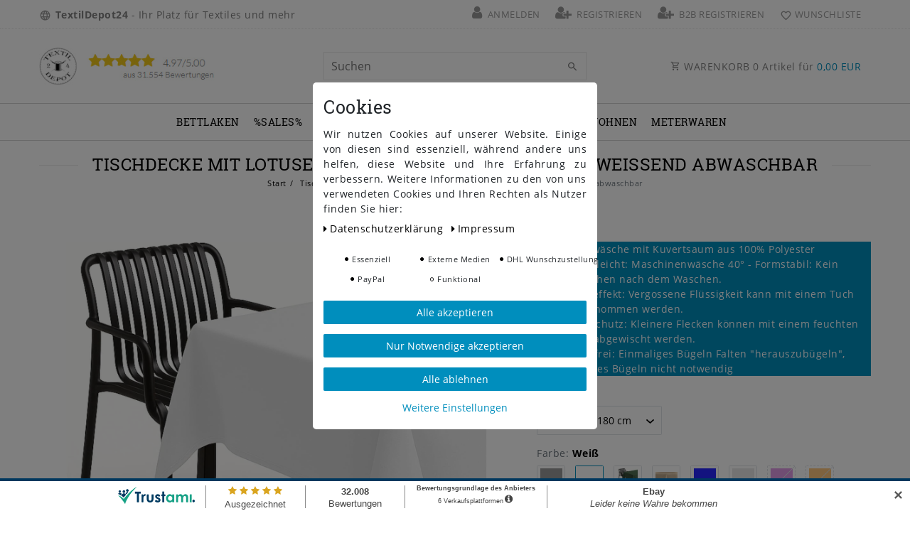

--- FILE ---
content_type: text/html; charset=UTF-8
request_url: https://www.textildepot24.de/gartentischdecken/brilliant_1764_4052/
body_size: 118634
content:






<!DOCTYPE html>

<html lang="de" data-framework="vue" prefix="og: http://ogp.me/ns#" class="icons-loading">

<head>
                        

    <script type="text/javascript">
    (function() {
        var _availableConsents = {"necessary.googleanalytics":[false,["\/^_gat_UA-\/","\/^_ga_\/","\/^_ga_\\\\S*\/","_ga","_gid","_gat","AMP_TOKEN","__utma","__utmt","__utmb","__utmc","__utmz","__utmv","__utmx","__utmxx","_gaexp","_opt_awcid","_opt_awmid","_opt_awgid","_opt_awkid","_opt_utmc"],false],"necessary.consent":[true,[],null],"necessary.consentActiveStatus":[true,["consentActiveStatus","_transaction_ids","cr-freeze"],null],"necessary.externalId":[true,["externalID"],null],"necessary.session":[true,[],null],"necessary.csrf":[true,["XSRF-TOKEN"],null],"necessary.shopbooster_cookie":[true,["plenty_cache"],null],"media.reCaptcha":[true,[],false],"dhl_wunschpaket.google_cookies":[true,["google_map"],false],"paypal.paypal-cookies":[false,["X-PP-SILOVER","X-PP-L7","tsrc","paypalplus_session_v2"],true],"convenience.languageDetection":[null,[],null]};
        var _allowedCookies = ["plenty_cache","\/^_gat_UA-\/","\/^_ga_\/","\/^_ga_\\\\S*\/","_ga","_gid","_gat","AMP_TOKEN","__utma","__utmt","__utmb","__utmc","__utmz","__utmv","__utmx","__utmxx","_gaexp","_opt_awcid","_opt_awmid","_opt_awgid","_opt_awkid","_opt_utmc","consentActiveStatus","_transaction_ids","cr-freeze","externalID","XSRF-TOKEN","google_map","plenty-shop-cookie","PluginSetPreview","SID_PLENTY_ADMIN_62234","PreviewCookie"] || [];

        window.ConsentManager = (function() {
            var _consents = (function() {
                var _rawCookie = document.cookie.split(";").filter(function (cookie) {
                    return cookie.trim().indexOf("plenty-shop-cookie=") === 0;
                })[0];

                if (!!_rawCookie) {
                    try {
                        _rawCookie = decodeURIComponent(_rawCookie);
                    } catch (e) {
                        document.cookie = "plenty-shop-cookie= ; expires = Thu, 01 Jan 1970 00:00:00 GMT"
                        return null;
                    }

                    try {
                        return JSON.parse(
                            _rawCookie.trim().substr("plenty-shop-cookie=".length)
                        );
                    } catch (e) {
                        return null;
                    }
                }
                return null;
            })();

            Object.keys(_consents || {}).forEach(function(group) {
                if(typeof _consents[group] === 'object' && _consents[group] !== null)
                {
                    Object.keys(_consents[group] || {}).forEach(function(key) {
                        var groupKey = group + "." + key;
                        if(_consents[group][key] && _availableConsents[groupKey] && _availableConsents[groupKey][1].length) {
                            Array.prototype.push.apply(_allowedCookies, _availableConsents[groupKey][1]);
                        }
                    });
                }
            });

            if(!_consents) {
                Object.keys(_availableConsents || {})
                    .forEach(function(groupKey) {
                        if(_availableConsents[groupKey] && ( _availableConsents[groupKey][0] || _availableConsents[groupKey][2] )) {
                            Array.prototype.push.apply(_allowedCookies, _availableConsents[groupKey][1]);
                        }
                    });
            }

            var _setResponse = function(key, response) {
                _consents = _consents || {};
                if(typeof key === "object" && typeof response === "undefined") {
                    _consents = key;
                    document.dispatchEvent(new CustomEvent("consent-change", {
                        detail: {key: null, value: null, data: key}
                    }));
                    _enableScriptsOnConsent();
                } else {
                    var groupKey = key.split(".")[0];
                    var consentKey = key.split(".")[1];
                    _consents[groupKey] = _consents[groupKey] || {};
                    if(consentKey === "*") {
                        Object.keys(_availableConsents).forEach(function(aKey) {
                            if(aKey.split(".")[0] === groupKey) {
                                _consents[groupKey][aKey.split(".")[1]] = response;
                            }
                        });
                    } else {
                        _consents[groupKey][consentKey] = response;
                    }
                    document.dispatchEvent(new CustomEvent("consent-change", {
                        detail: {key: key, value: response, data: _consents}
                    }));
                    _enableScriptsOnConsent();
                }
                if(!_consents.hasOwnProperty('_id')) {
                    _consents['_id'] = "e195dc5e1a5fff2a22b35d72650f59728804a548";
                }

                Object.keys(_availableConsents).forEach(function(key) {
                    if((_availableConsents[key][1] || []).length > 0) {
                        if(_isConsented(key)) {
                            _availableConsents[key][1].forEach(function(cookie) {
                                if(_allowedCookies.indexOf(cookie) < 0) _allowedCookies.push(cookie);
                            });
                        } else {
                            _allowedCookies = _allowedCookies.filter(function(cookie) {
                                return _availableConsents[key][1].indexOf(cookie) < 0;
                            });
                        }
                    }
                });

                document.cookie = "plenty-shop-cookie=" + JSON.stringify(_consents) + "; path=/; expires=" + _expireDate() + "; secure";
            };
            var _hasResponse = function() {
                return _consents !== null;
            };

            var _expireDate = function() {
                var expireSeconds = 0;
                                    expireSeconds = 8640000;
                                const date = new Date();
                date.setSeconds(date.getSeconds() + expireSeconds);
                const offset = date.getTimezoneOffset() / 60;
                date.setHours(date.getHours() - offset)
                return date.toUTCString();
            }
            var _isConsented = function(key) {
                var groupKey = key.split(".")[0];
                var consentKey = key.split(".")[1];

                if (consentKey === "*") {
                    return Object.keys(_availableConsents).some(function (aKey) {
                        var aGroupKey = aKey.split(".")[0];
                        return aGroupKey === groupKey && _isConsented(aKey);
                    });
                } else {
                    if(!_hasResponse()) {
                        return _availableConsents[key][0] || _availableConsents[key][2];
                    }

                    if(_consents.hasOwnProperty(groupKey) && _consents[groupKey].hasOwnProperty(consentKey))
                    {
                        return !!_consents[groupKey][consentKey];
                    }
                    else {
                        if(!!_availableConsents[key])
                        {
                            return _availableConsents[key][0];
                        }

                        console.warn("Cookie has been blocked due to not being registered: " + key);
                        return false;
                    }
                }
            };
            var _getConsents = function() {
                var _result = {};
                Object.keys(_availableConsents).forEach(function(key) {
                    var groupKey = key.split(".")[0];
                    var consentKey = key.split(".")[1];
                    _result[groupKey] = _result[groupKey] || {};
                    if(consentKey !== "*") {
                        _result[groupKey][consentKey] = _isConsented(key);
                    }
                });
                return _result;
            };
            var _isNecessary = function(key) {
                return _availableConsents.hasOwnProperty(key) && _availableConsents[key][0];
            };
            var _enableScriptsOnConsent = function() {
                var elementsToEnable = document.querySelectorAll("script[data-cookie-consent]");
                Array.prototype.slice.call(elementsToEnable).forEach(function(el) {
                    if(el.dataset && el.dataset.cookieConsent && _isConsented(el.dataset.cookieConsent) && el.type !== "application/javascript") {
                        var newScript = document.createElement("script");
                        if(el.src) {
                            newScript.src = el.src;
                        } else {
                            newScript.textContent = el.textContent;
                        }
                        el.parentNode.replaceChild(newScript, el);
                    }
                });
            };
            window.addEventListener("load", _enableScriptsOnConsent);
                        // Cookie proxy
            (function() {
                var _data = {};
                var _splitCookieString = function(cookiesString) {

                    var _allCookies = cookiesString.split(";");
                    var regex = /[^=]+=[^;]*;?((?:expires|path|domain)=[^;]*;)*/gm;
                    var cookies = [];

                    _allCookies.forEach(function(cookie){
                        if(cookie.trim().indexOf("plenty-shop-cookie=") === 0) {
                            var cookieString = decodeURIComponent(cookiesString);
                            var match;
                            while((match = regex.exec(cookieString)) !== null) {
                                if(match.index === match.lastIndex) {
                                    regex.lastIndex++;
                                }
                                cookies.push(match[0]);
                            }
                        } else if(cookie.length) {
                            cookies.push(cookie);
                        }
                    });

                    return cookies;

                };
                var _parseCookies = function (cookiesString) {
                    return _splitCookieString(cookiesString).map(function(cookieString) {
                        return _parseCookie(cookieString);
                    });
                };
                var _parseCookie = function(cookieString) {
                    var cookie = {
                        name: null,
                        value: null,
                        params: {}
                    };
                    var match = /^([^=]+)=([^;]*);*((?:[^;]*;?)*)$/.exec(cookieString.trim());
                    if(match && match[1]) {
                        cookie.name = match[1];
                        cookie.value = match[2];

                        (match[3] || "").split(";").map(function(param) {
                            return /^([^=]+)=([^;]*);?$/.exec(param.trim());
                        }).filter(function(param) {
                            return !!param;
                        }).forEach(function(param) {
                            cookie.params[param[1]] = param[2];
                        });

                        if(cookie.params && !cookie.params.path) {
                            cookie.params.path = "/";
                        }
                    }

                    return cookie;
                };
                var _isAllowed = function(cookieName) {
                    return _allowedCookies.some(function(allowedCookie) {
                        var match = /^\/(.*)\/([gmiy]*)$/.exec(allowedCookie);
                        return (match && match[1] && (new RegExp(match[1], match[2])).test(cookieName))
                            || allowedCookie === cookieName;
                    });
                };
                var _set = function(cookieString) {
                    var cookie = _parseCookie(cookieString);
                                                                    var domainParts = (window.location.host || window.location.hostname).split(".");
                        if(domainParts[0] === "www") {
                            domainParts.shift();
                            cookie.domain = "." + domainParts.join(".");
                        } else {
                            cookie.domain = (window.location.host || window.location.hostname);
                        }
                                        if(cookie && cookie.name) {
                        if(_isAllowed(cookie.name)) {
                            var cookieValue = cookie.value || "";
                            _data[cookie.name] = cookieValue + Object.keys(cookie.params || {}).map(function(paramKey) {
                                                            var date = new Date(_expireDate());
                                if(paramKey === "expires" && (new Date(cookie.params[paramKey]).getTime()) > date.getTime()) {
                                    return "; expires=" + _expireDate();
                                }
                                                            return "; " + paramKey.trim() + "=" + cookie.params[paramKey].trim();
                            }).join("");
                        } else {
                            _data[cookie.name] = null;
                            console.warn("Cookie has been blocked due to privacy settings: " + cookie.name);
                        }
                        _update();
                    }
                };
                var _get = function() {
                    return Object.keys(_data).filter(function (key) {
                        return !!_data[key];
                    }).map(function (key) {
                        return key + "=" + (_data[key].split(";")[0]);
                    }).join("; ");
                };
                var _update = function() {
                    delete document.cookie;
                    var cookies = _parseCookies(document.cookie);
                    Object.keys(_data).forEach(function(key) {
                        if(!_data[key]) {
                            // unset cookie
                            var domains = (window.location.host || window.location.hostname).split(".");
                            while(domains.length > 1) {
                                document.cookie = key + "=; path=/; expires=Thu, 01 Jan 1970 00:00:01 GMT; domain="+domains.join(".");
                                document.cookie = key + "=; path=/; expires=Thu, 01 Jan 1970 00:00:01 GMT; domain=."+domains.join(".");
                                domains.shift();
                            }
                            document.cookie = key + "=; path=/; expires=Thu, 01 Jan 1970 00:00:01 GMT;";
                            delete _data[key];
                        } else {
                            var existingCookie = cookies.find(function(cookie) { return cookie.name === key; });
                            var parsedData = _parseCookie(key + "=" + _data[key]);
                            if(!existingCookie || existingCookie.value !== parsedData.value) {
                                document.cookie = key + "=" + _data[key];
                            } else {
                                // console.log('No changes to cookie: ' + key);
                            }
                        }
                    });

                    if(!document.__defineGetter__) {
                        Object.defineProperty(document, 'cookie', {
                            get: _get,
                            set: _set
                        });
                    } else {
                        document.__defineGetter__('cookie', _get);
                        document.__defineSetter__('cookie', _set);
                    }
                };

                _splitCookieString(document.cookie).forEach(function(cookie)
                {
                    _set(cookie);
                });

                _update();
            })();
            
            return {
                setResponse: _setResponse,
                hasResponse: _hasResponse,
                isConsented: _isConsented,
                getConsents: _getConsents,
                isNecessary: _isNecessary
            };
        })();
    })();
</script>


    
<meta charset="utf-8">
<meta http-equiv="X-UA-Compatible" content="IE=edge">
<meta name="viewport" content="width=device-width, initial-scale=1">
<meta name="generator" content="plentymarkets" />
<meta name="format-detection" content="telephone=no"> 
<link rel="icon" type="image/x-icon" href="/favicon.ico">



            <link rel="canonical" href="https://www.textildepot24.de/gartentischdecken/brilliant_1764_4052/">
    
                        <link rel="alternate" hreflang="x-default" href="https://www.textildepot24.de/gartentischdecken/brilliant_1764_4052/"/>
                    <link rel="alternate" hreflang="de" href="https://www.textildepot24.de/gartentischdecken/brilliant_1764_4052/"/>
            
<style data-font="Custom-Font">
    
                
        .icons-loading .fa { visibility: hidden !important; }
</style>

<link rel="preload" href="https://cdn02.plentymarkets.com/z8s06bm6eamq/plugin/13/ceres/css/ceres-icons.css" as="style" onload="this.onload=null;this.rel='stylesheet';">
<noscript><link rel="stylesheet" href="https://cdn02.plentymarkets.com/z8s06bm6eamq/plugin/13/ceres/css/ceres-icons.css"></noscript>


<link rel="preload" as="style" href="https://cdn02.plentymarkets.com/z8s06bm6eamq/plugin/13/ceres/css/ceres-base.css?v=d75b87376b6707473dcb4a085863fac001203573">
    <link rel="stylesheet" href="https://cdn02.plentymarkets.com/z8s06bm6eamq/plugin/13/ceres/css/ceres-base.css?v=d75b87376b6707473dcb4a085863fac001203573">


<script type="application/javascript">
    /*! loadCSS. [c]2017 Filament Group, Inc. MIT License */
    /* This file is meant as a standalone workflow for
    - testing support for link[rel=preload]
    - enabling async CSS loading in browsers that do not support rel=preload
    - applying rel preload css once loaded, whether supported or not.
    */
    (function( w ){
        "use strict";
        // rel=preload support test
        if( !w.loadCSS ){
            w.loadCSS = function(){};
        }
        // define on the loadCSS obj
        var rp = loadCSS.relpreload = {};
        // rel=preload feature support test
        // runs once and returns a function for compat purposes
        rp.support = (function(){
            var ret;
            try {
                ret = w.document.createElement( "link" ).relList.supports( "preload" );
            } catch (e) {
                ret = false;
            }
            return function(){
                return ret;
            };
        })();

        // if preload isn't supported, get an asynchronous load by using a non-matching media attribute
        // then change that media back to its intended value on load
        rp.bindMediaToggle = function( link ){
            // remember existing media attr for ultimate state, or default to 'all'
            var finalMedia = link.media || "all";

            function enableStylesheet(){
                // unbind listeners
                if( link.addEventListener ){
                    link.removeEventListener( "load", enableStylesheet );
                } else if( link.attachEvent ){
                    link.detachEvent( "onload", enableStylesheet );
                }
                link.setAttribute( "onload", null );
                link.media = finalMedia;
            }

            // bind load handlers to enable media
            if( link.addEventListener ){
                link.addEventListener( "load", enableStylesheet );
            } else if( link.attachEvent ){
                link.attachEvent( "onload", enableStylesheet );
            }

            // Set rel and non-applicable media type to start an async request
            // note: timeout allows this to happen async to let rendering continue in IE
            setTimeout(function(){
                link.rel = "stylesheet";
                link.media = "only x";
            });
            // also enable media after 3 seconds,
            // which will catch very old browsers (android 2.x, old firefox) that don't support onload on link
            setTimeout( enableStylesheet, 3000 );
        };

        // loop through link elements in DOM
        rp.poly = function(){
            // double check this to prevent external calls from running
            if( rp.support() ){
                return;
            }
            var links = w.document.getElementsByTagName( "link" );
            for( var i = 0; i < links.length; i++ ){
                var link = links[ i ];
                // qualify links to those with rel=preload and as=style attrs
                if( link.rel === "preload" && link.getAttribute( "as" ) === "style" && !link.getAttribute( "data-loadcss" ) ){
                    // prevent rerunning on link
                    link.setAttribute( "data-loadcss", true );
                    // bind listeners to toggle media back
                    rp.bindMediaToggle( link );
                }
            }
        };

        // if unsupported, run the polyfill
        if( !rp.support() ){
            // run once at least
            rp.poly();

            // rerun poly on an interval until onload
            var run = w.setInterval( rp.poly, 500 );
            if( w.addEventListener ){
                w.addEventListener( "load", function(){
                    rp.poly();
                    w.clearInterval( run );
                } );
            } else if( w.attachEvent ){
                w.attachEvent( "onload", function(){
                    rp.poly();
                    w.clearInterval( run );
                } );
            }
        }


        // commonjs
        if( typeof exports !== "undefined" ){
            exports.loadCSS = loadCSS;
        }
        else {
            w.loadCSS = loadCSS;
        }
    }( typeof global !== "undefined" ? global : this ) );

    (function() {
        var checkIconFont = function() {
            if(!document.fonts || document.fonts.check("1em FontAwesome")) {
                document.documentElement.classList.remove('icons-loading');
            }
        };

        if(document.fonts) {
            document.fonts.addEventListener("loadingdone", checkIconFont);
            window.addEventListener("load", checkIconFont);
        }
        checkIconFont();
    })();
</script>

                    

<!-- Extend the existing style with a template -->
                            


<script>

    
    function setCookie(name,value,days) {
        var expires = "";
        if (days) {
            var date = new Date();
            date.setTime(date.getTime() + (days*24*60*60*1000));
            expires = "; expires=" + date.toUTCString();
        }
        document.cookie = name + "=" + (value || "")  + expires + "; path=/";
    }
    function getCookie(name) {
        var nameEQ = name + "=";
        var ca = document.cookie.split(';');
        for (var i = 0; i < ca.length; i++) {
            var c = ca[i];
            while (c.charAt(0) == ' ') c = c.substring(1, c.length);
            if (c.indexOf(nameEQ) == 0) return c.substring(nameEQ.length, c.length);
        }
        return null;
    }

    if (getCookie("externalID") == null) {
        setCookie("externalID",  '6974e5fe11481' + Math.random(), 100);
    }

    let consentActiveStatus = [{"googleanalytics":"true","googleads":"false","facebookpixel":"false","bingads":"false","pinterest":"false","adcell":"false","econda":"false","channelpilot":"false","sendinblue":"false","hotjar":"false","moebelde":"false","intelligentreach":"false","clarity":"false","awin":"false","belboon":"false"}];
    setCookie("consentActiveStatus",JSON.stringify(consentActiveStatus),100);

    function normalizeString(a) {
        return a.replace(/[^\w\s]/gi, '');
    }

    function convertAttributesToText(attributes){
        var variantText = '';

        if(attributes.length){
            for(let i = 0; i < attributes.length ; i++){
                variantText+= attributes[i]["value"]["names"]["name"];
                if(i !== (attributes.length-1)){
                    variantText+= ", ";
                }
            }
        }
        return variantText;
    }

    function sendProductListClick(position, products) {
        var payload = {
            'ecommerce': {
                'currencyCode': '',
                'click': {
                    'actionField': {'list': ''},
                    'products': new Array(products[position])
                }
            },
            'ga4Event': 'select_item',
            'nonInteractionHit': false,
            'event': 'ecommerceEvent',
            'eventCategory': 'E-Commerce',
            'eventAction': 'Produktklick',
            'eventLabel': '',
            'eventValue': undefined
        };
        dataLayer.push(payload);    }

    function capiCall(payload){
            }

    window.dataLayer = window.dataLayer || [];
    function gtag() { window.dataLayer.push(arguments);}
    let plentyShopCookie = getCookie("plenty-shop-cookie");
    plentyShopCookie = (typeof plentyShopCookie === "undefined") ? '' : JSON.parse(decodeURIComponent(plentyShopCookie));
    

    
        if(plentyShopCookie) {
            let hasConsentedToMicrosoftAds = false;
            let microsoftConsentObject = {};

            
            if (hasConsentedToMicrosoftAds) {
                microsoftConsentObject = {
                    ad_storage: 'granted'
                };

                window.uetq = window.uetq || [];
                window.uetq.push('consent', 'default', microsoftConsentObject);
            }
        }
    
                if (plentyShopCookie) {
                let hasConsentedToAds = false;
                let hasConsentedToAnalytics = false;
                let basicConsentObject = {};

                
                                hasConsentedToAnalytics = plentyShopCookie
            .necessary.
                googleanalytics;
                
                if (hasConsentedToAds || hasConsentedToAnalytics) {
                    basicConsentObject = {
                        ad_storage: 'granted',
                        ad_user_data: 'granted',
                        ad_personalization: 'granted',
                        analytics_storage: 'granted'
                    };

                    gtag('consent', 'default', basicConsentObject);
                }
            }
    

    document.addEventListener("consent-change", function (e){

        
        var consentIntervall = setInterval(function(){

                            let hasConsentedToAds = false;
                let hasConsentedToAnalytics = false;
                let basicConsentObject = {};

                
                                    hasConsentedToAnalytics = e.detail.data.necessary.googleanalytics;
                

                if (hasConsentedToAds || hasConsentedToAnalytics) {
                    basicConsentObject = {
                        ad_storage: 'granted',
                        ad_user_data: 'granted',
                        ad_personalization: 'granted',
                        analytics_storage: 'granted'
                    };

                    gtag('consent', 'update', basicConsentObject);
                }

            
            
                let hasConsentedToMicrosoftAds = false;
                let basicMicrosoftConsentObject = {};

                
                if (hasConsentedToMicrosoftAds) {
                    basicMicrosoftConsentObject = {
                        ad_storage: 'granted'
                    };

                    window.uetq = window.uetq || [];
                    window.uetq.push('consent', 'update', basicMicrosoftConsentObject);
                }

            
            var payload = {
                'event': 'consentChanged'
            };
            dataLayer.push(payload);
            clearInterval(consentIntervall);
        }, 200);
    });
</script>


                    <link rel="stylesheet" href="https://cdn02.plentymarkets.com/z8s06bm6eamq/plugin/13/cookiebar/css/cookie-bar.css">



<style type="text/css">
    .cookie-bar {
        box-shadow: 0 1px 5px rgba(0, 0, 0, 0.15);
    }

    .cookie-bar__header .cookie-bar__header-image {
        max-height: 3.5rem;
        margin-right: 1rem;
        margin-bottom: 1rem;
    }

    .cookie-bar__header .cookie-bar__header-title {
        display: inline-block;
        margin-top: .5rem;
        margin-bottom: 1rem;
    }

    .cookie-bar-header img {
        max-height: 3.5rem;
        margin-right: 1rem;
        margin-bottom: 1rem;
    }

    .cookie-bar.container.out {
        width: unset;
        padding: 0;
        margin-left: unset;
        margin-right: unset;
    }

    .cookie-bar .privacy-settings {
        max-height: 50vh;
    }

    .cookie-bar .privacy-settings table tr td:first-child {
        width: 200px;
    }

    .cookie-bar-toggle {
        display: none;
    }

    .cookie-bar.out {
        left: 15px;
        right: auto;
    }

    .cookie-bar.out > .container-max {
        display: none;
    }

    .cookie-bar.out > .cookie-bar-toggle {
        display: block;
    }

    
    /* Box Shadow use as background overlay */
    .cookie-bar.overlay:not(.out) {
        box-shadow: 0 0 0 calc(100vh + 100vw) rgba(0, 0, 0, 0.5);
    }

    /* card a margin fix */
    .cookie-bar a.card-link.text-primary.text-appearance {
        margin-left: 0;
    }

    /* Cookiebar extra styles */

        
        .cookie-bar .cookie-bullet-list span {
        white-space: nowrap;
    }

    .cookie-bar .cookie-bullet-list i.fa-circle, .cookie-bar .cookie-bullet-list i.fa-circle-o{
        font-size: 6px;
        vertical-align: middle;
        padding-bottom: 2px;
    }

    .cookie-bar:not(.out) {
        display: flex;
        align-items: center;
        position: fixed;
        left: 50%;
        width: calc(100% - 15px);
        border: none !important;
        border-radius: 5px;
    }

        .cookie-bar:not(.out) {
        bottom: 50%;
        transform: translate(-50%, 50%);
    }

    
    
        @media only screen and (min-width: 576px) {
        .cookie-bar:not(.out) {
            max-width: 400px;
            width: 100%;
            transition: max-width .3s linear;
        }

        .cookie-bar.expand:not(.out) {
            max-width: 570px;
        }
    }

    @media only screen and (min-width: 768px) {
        .cookie-bar > .container-max > div:first-child > div > div > a.text-primary {
            width: 170px;
        }
    }

    @media only screen and (min-width: 768px) {
        .cookie-bar .container-max .row .col-6.col-md-3 .btn.btn-block.btn-primary.btn-appearance {
            white-space: nowrap;
            position: absolute;
            left: 0;
            right: 0;
        }
    }

    .cookie-bar > .container-max > div:first-child > div > div > a.text-primary {
        background: lightgrey;
        color: white !important;
        padding: 1rem;
        text-decoration: none !important;
        line-height: 1.25rem;
        border: 1px solid lightgrey;
    }

    .cookie-bar > .container-max > div > .col-md-8 {
        max-width: 100% !important;
    }

    .cookie-bar > .container-max > div:first-child > div > .btn.btn-default.btn-block {
        display: none;
    }

    .cookie-bar > .container-max > div:first-child > div > div > span.custom-control.custom-switch.custom-control-appearance {
        display: none !important;
    }

    .cookie-bar > .container-max > div:first-child > div > div > a.text-primary {
        margin-top: 1rem;
        text-decoration: underline;
    }

    .cookie-bar > .container-max > div:first-child > div > .btn-primary {
        margin-top: 1rem;
    }

    .cookie-bar > .container-max > div:first-child {
        flex-direction: column;
    }

    .cookie-bar > .container-max > div:first-child p {
        text-align: justify;
    }

    .cookie-bar > .container-max > div:first-child > div {
        margin: 0 auto;
    }

    
    /* custom css */
        
    
</style>



            



    
    
                
        

    
    
    
    
    




<meta name="robots" content="all">
    <meta name="description" content="Robuste Gartentischdecke in Leinenoptik mit Lotuseffekt und Fleckschutz. Pflegeleicht, maschinenwaschbar und formstabil. Ideal für den Innen- und Außenbereich.">
    <meta name="keywords" content="outdoor,tischdecke outdoor,lotus,lotuseffekt,schmutzabweisend,terasse,balkon,tischwäsche für draussen">
<meta property="og:title" content="Robuste Gartentischdecke: Leinenoptik, Lotuseffekt, Innen/Außen"/>
<meta property="og:type" content="article"/>
<meta property="og:url" content="https://www.textildepot24.de/gartentischdecken/brilliant_1764_4052/"/>
<meta property="og:image" content="https://cdn02.plentymarkets.com/z8s06bm6eamq/item/images/1764/full/--10.JPG"/>
<meta property="thumbnail" content="https://cdn02.plentymarkets.com/z8s06bm6eamq/item/images/1764/full/--10.JPG"/>

<script type="application/ld+json">
            {
                "@context"      : "https://schema.org/",
                "@type"         : "Product",
                "@id"           : "4052",
                "name"          : "Tischdecke mit Lotuseffekt Leinenoptik wasserabweißend abwaschbar",
                "category"      : "Tischwäsche",
                "releaseDate"   : "",
                "image"         : "https://cdn02.plentymarkets.com/z8s06bm6eamq/item/images/1764/full/--10.JPG",
                "identifier"    : "4052",
                "description"   : "Hochwertige und pflegeleichte Tischdecke Leinenoptik mit Lotuseffekt und Fleckschutz.&amp;nbsp;Die Ränder wurden mit einem breiten Kuvertsaum vernäht.&amp;nbsp;Das verleiht der Tischwäsche ein noch edleres Aussehen - Griffgefühl wie Leinen - schöner Fall&amp;nbsp;Edel und dennoch robust, diese Stofftischdecke passt einfach überall.&amp;nbsp;Praktisch für den täglichen Gebrauch, elegant für Ihre festliche Tafel, oder als pflegeleichte Gartentischdecke&amp;nbsp;Lotuseffekt: Vergossene Flüssigkeit kann mit einem Tuch aufgenommen werden.&amp;nbsp;Fleckschutz: Kleinere Flecken können mit einem feuchten Tuch abgewischt werden.&amp;nbsp;Pflegeleicht: Maschinenwäsche 40° Formstabil:&amp;nbsp;Kein verziehen nach dem waschen.&amp;nbsp;Schnelltrocknend: Sehr kurze Trockenzeit.&amp;nbsp;Pflegehinweis: Ohne Weichspüler waschen.&amp;nbsp;",
                "disambiguatingDescription" : "",
                "sku"           : "4052",
                "gtin13"        : "4251015707941",
                "offers": {
                    "@type"         : "Offer",
                    "priceCurrency" : "EUR",
                    "price"         : "14.95",
                    "url"           : "https://www.textildepot24.de/gartentischdecken/brilliant_1764_4052/",
                    "priceSpecification":[
                                                    {
                                "@type": "UnitPriceSpecification",
                                "price": "20.95",
                                "priceCurrency": "EUR",
                                "priceType": "ListPrice",
                                "referenceQuantity": {
                                    "@type": "QuantitativeValue",
                                    "value": "1",
                                    "unitCode": "C62"
                                }
                            },
                                                {
                            "@type": "UnitPriceSpecification",
                            "price": "14.95",
                            "priceCurrency": "EUR",
                            "priceType": "SalePrice",
                            "referenceQuantity": {
                                "@type": "QuantitativeValue",
                                "value": "1",
                                "unitCode": "C62"
                            }
                        }

                    ],
                    "availability"  : "https://schema.org/InStock",
                    "itemCondition" : "https://schema.org/NewCondition"
                },
                "depth": {
                    "@type"         : "QuantitativeValue",
                    "value"         : "1800"
                },
                "width": {
                    "@type"         : "QuantitativeValue",
                    "value"         : "1350"
                },
                "height": {
                    "@type"         : "QuantitativeValue",
                    "value"         : "5"
                },
                "weight": {
                    "@type"         : "QuantitativeValue",
                    "value"         : "525"
                }
            }
        </script>

<title>Robuste Gartentischdecke: Leinenoptik, Lotuseffekt, Innen/Außen</title>

            <script>        let isSignUp = false;        document.addEventListener("onSignUpSuccess", function (e) {                        isSignUp = true;            localStorage.setItem("signupTime", new Date().getTime());        });        document.addEventListener("onSetUserData", function (e) {                        if (e.detail.oldState.user.userData == null && e.detail.newState.user.userData !== null) {                let lastSignUpTime = localStorage.getItem("signupTime");                let timeDiff = new Date().getTime() - lastSignUpTime;                let is24HoursPassed = timeDiff > 24 * 60 * 60 * 1000;                if (isSignUp || is24HoursPassed) {                                        var payload = {                        'event': isSignUp ? 'sign_up' : 'login',                        'user_id': e.detail.newState.user.userData.id,                        'pageType': 'tpl.item'                    };                    dataLayer.push(payload);                                        isSignUp = false;                }            }        });        document.addEventListener("onSetComponent", function (e) {            console.log(e.detail);            if(e.detail.payload.component === "basket-preview"){                var payload = {                    'event': 'funnel_event',                    'action': 'OPEN_BASKET_PREVIEW',                };                dataLayer.push(payload);                            }        });        document.addEventListener("onSetCouponCode", function (e) {            console.log(e.detail);            if(e.detail.payload !== null){                var payload = {                    'event': 'funnel_event',                    'action': 'COUPON_CODE_ADDED',                    'couponCode': e.detail.payload                };                dataLayer.push(payload);                            }        });                var payload ={            'event': 'facebookEvent',            'event_id': '6974e5fe128c2' + Math.random(),            'facebookEventName': 'PageView'        };        dataLayer.push(payload);        capiCall(payload);                document.addEventListener("onAddWishListId", function (e) {            var payload = {                'event': 'AddToWishlist',                'event_id': '6974e5fe128c2' + Math.random(),                'ga4Event': 'add_to_wishlist',                'content_name': 'Artikeldetailseite',                'content_category': '',                'content_type': 'product',                'content_ids': e.detail.payload,                'contents': '',                'currency': 'EUR',                'value': '0.01'            };            dataLayer.push(payload);                    });        document.addEventListener("onSetWishListItems", function (e) {            console.log(e.detail.payload);            if (typeof e.detail.payload !== 'undefined') {                var products = [];                var idList = [];                var contents = [];                e.detail.payload.forEach(function (item, index) {                    products.push({                        id: item.data.item.id + '',                        name: item.data.texts.name3,                        price: item.data.prices.default.price.value + '',                        brand: item.data.item.manufacturer.externalName,                        category: 'Tischw\u00E4sche',                        variant: convertAttributesToText(item.data.attributes),                        position: index,                        list: 'Wunschliste'                    });                    contents.push({                        id: item.data.item.id,                        quantity: 1,                        item_price: item.data.prices.default.price.value                    });                    idList.push(item.id);                });                var payload = {                    'ecommerce': {                        'currencyCode': 'EUR',                        'impressions': products                    },                    'google_tag_params': {                        'ecomm_prodid': idList,                        'ecomm_pagetype': 'other',                        'ecomm_category': 'Wunschliste',                    },                    'content_ids': idList,                    'content_name': 'Wunschliste',                    'content_type': 'product',                    'contents': contents,                    'currency': 'EUR',                    'value': '0.01',                    'event': 'ecommerceEvent',                    'event_id': '6974e5fe128c2' + Math.random(),                    'ga4Event': 'view_item_list',                    'eventCategory': 'E-Commerce',                    'eventAction': 'Produktimpression',                    'eventLabel': 'Artikeldetailseite',                    'eventValue': undefined                };                dataLayer.push(payload);                capiCall(payload);            }        });        document.addEventListener("onContactFormSend", function (e) {            var payload ={                'event': 'facebookEvent',                'event_id': '6974e5fe128c2' + Math.random(),                'facebookEventName': 'Contact',                'currency': 'EUR',                'value': '0.01'            };            dataLayer.push(payload);            capiCall(payload);        });        document.addEventListener("onSetVariationOrderProperty", function (e) {            var payload = {                'event': 'facebookEvent',                'facebookEventName': 'CustomizeProduct',                'event_id': '6974e5fe128c2' + Math.random(),                'currency': 'EUR',                'value': '0.01'            };            dataLayer.push(payload);            capiCall(payload);        });        document.addEventListener("onAddBasketItem", function (e) {                        var payload = {                'ecommerce': {                    'currencyCode': 'EUR',                    'add': {                        'actionField':                            {'list': 'Artikeldetailseite'},                        'products': [{                            'id': e.detail.payload[0].variationId + '',                            'quantity': e.detail.payload[0].quantity,                            'price': e.detail.payload[0].price+'',                            'variant': convertAttributesToText(e.detail.payload[0].variation.data.attributes),                            'name': e.detail.payload[0].variation.data.texts.name3,                            'brand': e.detail.payload[0].variation.data.item.manufacturer.externalName,                            'category': 'Tischw\u00E4sche'                                                    }]                    }                },                'content_name': 'Artikeldetailseite',                'content_type': 'product',                'content_ids': e.detail.payload[0].variationId,                'contents': [{                    'id': e.detail.payload[0].variationId,                    'quantity': e.detail.payload[0].quantity,                    'item_price': e.detail.payload[0].price                }],                'currency': 'EUR',                'value': '0.01',                'addCartValue':e.detail.payload[0].price+'',                'addCartQty': e.detail.payload[0].quantity,                'addCartId':e.detail.payload[0].variationId + '',                'addCartVariant': convertAttributesToText(e.detail.payload[0].variation.data.attributes),                'addCartName': e.detail.payload[0].variation.data.texts.name3,                'addCartBrand': e.detail.payload[0].variation.data.item.manufacturer.externalName,                'addCartCategory': 'Tischw\u00E4sche',                'addCartImage': e.detail.payload[0].variation.data.images.all[0].url,                'addCartItemLink': "https://www.textildepot24.de/a-" + e.detail.payload[0].variation.data.item.id,                'nonInteractionHit': false,                'event': 'ecommerceEvent',                'event_id': '6974e5fe128c2' + Math.random(),                'ga4Event': 'add_to_cart',                'eventCategory': 'E-Commerce',                'eventAction': 'addToCart',                'eventLabel': undefined,                'eventValue': undefined            };            dataLayer.push(payload);            capiCall(payload);        }, false);        document.addEventListener("onRemoveBasketItem", function (e) {            changeQty('remove', e);        });        document.addEventListener("onUpdateBasketItemQuantity",function (e) {            function isCurrentItem(item) {                return item.id == e.detail.payload.id;            }            currentBasketItem = e.detail.oldState.basket.items.find(isCurrentItem);            var origQty = currentBasketItem.quantity;            var newQty = e.detail.payload.quantity;            var qtyDiff = newQty - origQty;            if (qtyDiff > 0) {                changeQty("add", e, qtyDiff);            }            else{                changeQty("remove", e, qtyDiff *= -1);            }        });        document.addEventListener("onUpdateBasketItem", function (e) {            function isCurrentItem(item) {                return item.id == e.detail.payload.id;            }            currentBasketItem = e.detail.oldState.basket.items.find(isCurrentItem);            var origQty = currentBasketItem.quantity;            var newQty = e.detail.payload.quantity;            var qtyDiff = newQty - origQty;            if (qtyDiff > 0) {                changeQty("add", e, qtyDiff);            }        });        function changeQty(action, e, qty = e.detail.quantity) {            var currentBasketItem;            if (e.type === "onRemoveBasketItem") {                function isCurrentItem(item) {                    return item.id == e.detail.payload;                }                currentBasketItem = e.detail.oldState.basket.items.find(isCurrentItem);                qty = currentBasketItem.quantity;            } else {                function isCurrentItem(item) {                    return item.variationId == e.detail.payload.variationId;                }                currentBasketItem = e.detail.newState.basket.items.find(isCurrentItem);            }                        var payload = {                'ecommerce': {                    'currencyCode': 'EUR',                    [action]: {                        'products': [{                            'name': currentBasketItem.variation.data.texts.name3,                            'id': currentBasketItem.variationId + '',                            'price': currentBasketItem.price + '',                            'variant': convertAttributesToText(currentBasketItem.variation.data.attributes),                            'brand': currentBasketItem.variation.data.item.manufacturer.externalName,                            'category': 'Tischw\u00E4sche',                            'quantity': qty                                                      }]                    }                },                'content_name': 'Warenkorbvorschau',                'content_type': 'product',                'content_ids': currentBasketItem.variationId,                'contents': [{                    'id': currentBasketItem.variationId,                    'quantity': qty,                    'item_price': currentBasketItem.price                }],                'currency': 'EUR',                'value': '0.01',                'addCartValue':currentBasketItem.price+'',                'addCartQty': currentBasketItem.quantity,                'addCartId':currentBasketItem.variationId + '',                'addCartVariant': convertAttributesToText(currentBasketItem.variation.data.attributes),                'addCartName': currentBasketItem.variation.data.texts.name3,                'addCartBrand': currentBasketItem.variation.data.item.manufacturer.externalName,                'addCartCategory': 'Tischw\u00E4sche',                'addCartImage':  currentBasketItem.variation.data.images.all[0].url,                'addCartItemLink': "https://www.textildepot24.de/a-" +  currentBasketItem.variation.data.item.id,                'nonInteractionHit': false,                'event': 'ecommerceEvent',                'event_id': '6974e5fe128c2' + Math.random(),                'eventCategory': 'E-Commerce',                'ga4Event' : action + (action === 'add' ? '_to': '_from') + '_cart',                'eventAction': action + 'FromCart',                'eventLabel': undefined,                'eventValue': undefined            };            dataLayer.push(payload);            if(action === "add"){                capiCall(payload);            }        }    </script><script>    var payload ={        'ecommerce': {            'currencyCode': 'EUR',            'detail': {                                'products': [{                    'id': '4052',                    'name': 'Tischdecke\u0020mit\u0020Lotuseffekt\u0020Leinenoptik\u0020wasserabwei\u00DFend\u0020abwaschbar',                    'price': '14.95',                    'brand': 'TextilDepot24\u0020GmbH',                    'category': 'Tischw\u00E4sche',                    'variant': 'oval 135 x 180 cm, Weiß'                }]            }        },        'google_tag_params': {            'ecomm_prodid': '4052',            'ecomm_pagetype': 'product',            'ecomm_totalvalue': '14.95',            'ecomm_category': 'Tischw\u00E4sche'        },        'content_ids': 4052,        'content_name': 'Tischdecke\u0020mit\u0020Lotuseffekt\u0020Leinenoptik\u0020wasserabwei\u00DFend\u0020abwaschbar',        'content_type': 'product',        'contents': [{            'id': '4052',            'quantity': 1,            'item_price': 14.95        }],        'currency': 'EUR',        'categoryId': 74,        'value': '0.01',        'event': 'ecommerceEvent',        'event_id': '6974e5fe128c2' + Math.random(),        'ga4Event' : 'view_item',        'eventCategory': 'E-Commerce',        'eventAction': 'Produktdetailseite',        'eventLabel': undefined,        'eventValue': undefined    };    dataLayer.push(payload);    capiCall(payload);        document.addEventListener("onVariationChanged", function (e) {            var payload = {                'event': 'facebookEvent',                'facebookEventName': 'CustomizeProduct',                'event_id': '6974e5fe128c2' + Math.random(),                'currency': 'EUR',                'value': '0.01'            };            dataLayer.push(payload);            capiCall(payload);        var payload = {            'ecommerce': {                'currencyCode': 'EUR',                'detail': {                    'products': [{                        'id': e.detail.documents[0].id + '',                        'name': e.detail.documents[0].data.texts.name3,                        'price': e.detail.documents[0].data.prices.default.price.value + '',                        'brand': e.detail.documents[0].data.item.manufacturer.externalName + '',                        'category': 'Tischw\u00E4sche',                        'variant': convertAttributesToText(e.detail.documents[0].data.attributes)                    }]                }            },            'google_tag_params': {                'ecomm_prodid': e.detail.documents[0].id,                'ecomm_pagetype': 'product',                'ecomm_totalvalue': e.detail.documents[0].data.prices.default.price.value,                'ecomm_category': 'Tischw\u00E4sche'            },            'content_ids': e.detail.documents[0].id,            'content_name': e.detail.documents[0].data.texts.name3,            'content_type': 'product',            'currency': 'EUR',            'value': '0.01',            'event': 'ecommerceEvent',            'event_id': '6974e5fe128c2' + Math.random(),            'ga4Event' : 'view_item',            'nonInteractionHit': false,            'eventCategory': 'E-Commerce',            'eventAction': 'Produktdetailseite',            'eventLabel': undefined,            'eventValue': undefined        };        dataLayer.push(payload);        capiCall(payload);    }, false);</script><!-- Google Tag Manager --><script >        (function (w, d, s, l, i) {            w[l] = w[l] || [];            w[l].push({                'gtm.start':                    new Date().getTime(), event: 'gtm.js'            });            var f = d.getElementsByTagName(s)[0],                j = d.createElement(s), dl = l != 'dataLayer' ? '&l=' + l : '';            j.async = true;            j.src =                'https://www.googletagmanager.com/gtm.js?id=' + i + dl;            f.parentNode.insertBefore(j, f);        })(window, document, 'script', 'dataLayer', 'GTM-T2GVHL3P');</script><!-- End Google Tag Manager -->
            <style>
.trustami_center{
	display:table; margin:0px auto;
}
.trustami_std{
	width: 100%;
}
.trustami_textOnly_content_inner > a{ 
	display: inline!important; 
}
.trustami-pm-widget p{
	padding:40px;
}
</style>
<script>
if (window.location.href.indexOf("isContentBuilder=") < 0) {
    var taWidgetImgHide = document.createElement('style');
    taWidgetImgHide.type = 'text/css';
    taWidgetImgHide.innerHTML = '.trustami-pm-widget p { display:none; }';
    var taWidgetStlHead = document.head || document.getElementsByTagName('head')[0];
    taWidgetStlHead.appendChild(taWidgetImgHide);
}
</script>
            <style>
    #paypal_loading_screen {
        display: none;
        position: fixed;
        z-index: 2147483640;
        top: 0;
        left: 0;
        width: 100%;
        height: 100%;
        overflow: hidden;

        transform: translate3d(0, 0, 0);

        background-color: black;
        background-color: rgba(0, 0, 0, 0.8);
        background: radial-gradient(ellipse closest-corner, rgba(0,0,0,0.6) 1%, rgba(0,0,0,0.8) 100%);

        color: #fff;
    }

    #paypal_loading_screen .paypal-checkout-modal {
        font-family: "HelveticaNeue", "HelveticaNeue-Light", "Helvetica Neue Light", helvetica, arial, sans-serif;
        font-size: 14px;
        text-align: center;

        box-sizing: border-box;
        max-width: 350px;
        top: 50%;
        left: 50%;
        position: absolute;
        transform: translateX(-50%) translateY(-50%);
        cursor: pointer;
        text-align: center;
    }

    #paypal_loading_screen.paypal-overlay-loading .paypal-checkout-message, #paypal_loading_screen.paypal-overlay-loading .paypal-checkout-continue {
        display: none;
    }

    .paypal-checkout-loader {
        display: none;
    }

    #paypal_loading_screen.paypal-overlay-loading .paypal-checkout-loader {
        display: block;
    }

    #paypal_loading_screen .paypal-checkout-modal .paypal-checkout-logo {
        cursor: pointer;
        margin-bottom: 30px;
        display: inline-block;
    }

    #paypal_loading_screen .paypal-checkout-modal .paypal-checkout-logo img {
        height: 36px;
    }

    #paypal_loading_screen .paypal-checkout-modal .paypal-checkout-logo img.paypal-checkout-logo-pp {
        margin-right: 10px;
    }

    #paypal_loading_screen .paypal-checkout-modal .paypal-checkout-message {
        font-size: 15px;
        line-height: 1.5;
        padding: 10px 0;
    }

    #paypal_loading_screen.paypal-overlay-context-iframe .paypal-checkout-message, #paypal_loading_screen.paypal-overlay-context-iframe .paypal-checkout-continue {
        display: none;
    }

    .paypal-spinner {
        height: 30px;
        width: 30px;
        display: inline-block;
        box-sizing: content-box;
        opacity: 1;
        filter: alpha(opacity=100);
        animation: rotation .7s infinite linear;
        border-left: 8px solid rgba(0, 0, 0, .2);
        border-right: 8px solid rgba(0, 0, 0, .2);
        border-bottom: 8px solid rgba(0, 0, 0, .2);
        border-top: 8px solid #fff;
        border-radius: 100%
    }

    .paypalSmartButtons div {
        margin-left: 10px;
        margin-right: 10px;
    }
</style>                                        <meta name="seobility" content="c4620512535785003f1fc70f60e2c9eb">
            <link rel="stylesheet" href="https://cdn02.plentymarkets.com/z8s06bm6eamq/plugin/13/feedback/css/main.css?v=d75b87376b6707473dcb4a085863fac001203573" media="none" onload="if(media!='all')media='all'">
<noscript><link rel="stylesheet" href="https://cdn02.plentymarkets.com/z8s06bm6eamq/plugin/13/feedback/css/main.css?v=d75b87376b6707473dcb4a085863fac001203573"></noscript>


            <link rel="stylesheet" href="https://cdn02.plentymarkets.com/z8s06bm6eamq/plugin/13/legend/css/legend.css?v=d75b87376b6707473dcb4a085863fac001203573">

<style>
    .widget-image-box-caption p, .widget-image-box-caption h2, .widget-image-box-caption h1{
    background:transparent;
    font-size: 18px !important;
    text-transform: uppercase;
    padding: 0;
}
.widget-image-box-caption p i, .widget-image-box-caption h2 i, .widget-image-box-caption h1 i{
display:none;
}
.paypalSmartButtons {
    margin: 0;
    padding-left: 0;
    padding-right: 0;
}
.paypalSmartButtons > .paypal-buttons{
    margin:0;
}
.header-custom-html p {
    margin: 0;
}
</style>

















    
    
    

                              <style>
</style>
<!-- B2BShop ContactClassId: 1. -->

<link rel="stylesheet" href="https://cdn02.plentymarkets.com/z8s06bm6eamq/plugin/13/b2bshop/css/b2b.css?v=d75b87376b6707473dcb4a085863fac001203573">


<script type="application/json" data-translation="B2BShop::Template">
    {"addressAddAddress":"Neue Adresse","addressAddAddressTooltip":"Klicken, um eine neue Adresse anzulegen.","addressAdditionalAddress1":"Adresszusatz 1","addressAdditionalAddress2":"Adresszusatz 2","addressAdditionalName":"Namenszusatz","addressBirthdate":"Geburtsdatum","addressBirthdatePlaceholder":"tt.mm.jjjj","addressCancel":"Abbrechen","addressChange":"Adresse \u00e4ndern","addressChangeTooltip":"Klicken, um eine andere Adresse zu w\u00e4hlen.","addressChangedWarning":"Ihre Adresse wurde gewechselt, da das ausgew\u00e4hlte Versandprofil diese Art von Lieferziel nicht unterst\u00fctzt.","addressCompany":"Firma","addressContactPerson":"Ansprechpartner","addressDelete":"L\u00f6schen","addressEdit":"Bearbeiten","addressEditTooltip":"Klicken, um diese Adresse zu bearbeiten.","addressENAddressLine1":"Adresszeile 1","addressENAddressLine2":"Adresszeile 2","addressENAddressLine3":"Adresszeile 3","addressENAddressLine4":"Adresszeile 4","addressFirstName":"Vorname","addressGBNameAffix":"Namenszusatz","addressInvoiceAddressCreate":"Rechnungsadresse anlegen","addressInvoiceAddressDelete":"Rechnungsadresse l\u00f6schen","addressInvoiceAddressEdit":"Rechnungsadresse bearbeiten","addressInvoiceAddressInitial":"Bitte geben Sie Ihre Adresse ein","addressLastName":"Nachname","addressNoAddress":"Noch keine Adresse vorhanden","addressNumber":"Nr.","addressMail":"Kontakt-E-Mail","addressPackingStation":"Packstation","addressPackingStationNumber":"Packstationsnummer","addressPickupLocation":"Abholort","addressPlace":"Ort","addressPleaseSelect":"Bitte w\u00e4hlen","addressPostNummer":"Postnummer","addressPostOffice":"Postfiliale","addressPostOfficeNumber":"Filialnummer","addressSalutation":"Anrede","addressSalutationPleaseSelect":"Bitte ausw\u00e4hlen","addressSalutationMale":"Herr","addressSalutationFemale":"Frau","addressSalutationDiverse":"Person","addressSalutationCompany":"Firma","addressSameAsInvoice":"Lieferadresse gleich Rechnungsadresse","addressSave":"Speichern","addressSelectedNotAllowed":"F\u00fcr die ausgew\u00e4hlte Adresse existiert kein passendes Versandprofil.","addressShippingAddressCreate":"Lieferadresse anlegen","addressShippingAddressDelete":"Lieferadresse l\u00f6schen","addressShippingAddressEdit":"Lieferadresse bearbeiten","addressShippingChangedWarning":"Ihr Versandprofil wurde gewechselt, da die ausgew\u00e4hlte Adresse diese Art von Versandprofil nicht unterst\u00fctzt.","addressStreet":"Stra\u00dfe","addressTelephone":"Telefon","addressTitle":"Titel","addressToPickupStation":"An Packstation\/Postfiliale senden","addressVatNumber":"USt.-Nr.","addressZip":"PLZ","headerState":"Bundesland","headerCountry":"Country","b2bRegisterButton":"B2B Registrieren","b2bFormTitle":"B2B Registrierungsformular","b2bFormText":"Bist Du ein Fachh\u00e4ndler und hast noch keinen B2B-Zugang? Gerne erhalten wir deine H\u00e4ndlerregistrierung \u00fcber das folgende Formular","b2bFormUploadDocument":"Datei hochladen","b2bFormAllowedExtensions":"Erlaubte Datei-Formate: :ext","errorUnsupportedFileExtension":"Nicht unterst\u00fctztes Datei-Format.","b2bFormFileRequired":"Datei ist erforderlich.","regContactInformations":"Hinweise zur Registrierung","regContactInfoText1":"Wir bieten Ihnen die Speicherung Ihrer pers\u00f6nlichen Daten in einem passwortgesch\u00fctzten Kundenkonto an, sodass Sie bei Ihrem n\u00e4chsten Einkauf nicht erneut Ihren Namen und Ihre Anschrift eingeben m\u00fcssen.","regContactInfoText2":"Durch die Registrierung werden Ihre Adressdaten gespeichert.","regContactInfoText3":"Sie k\u00f6nnen Ihr Kundenkonto jederzeit l\u00f6schen, melden Sie sich daf\u00fcr bei dem Betreiber dieser Seite.","regContactInfoText4":"Beim n\u00e4chsten Besuch ben\u00f6tigen Sie zum Aufrufen Ihrer pers\u00f6nlichen Daten lediglich Ihre E-Mail und Ihr Passwort.","contactPrivacyPolicy":"Daten:hyphenschutz:hyphenerkl\u00e4rung","contactAcceptPrivacyPolicy":"Hiermit best\u00e4tige ich, dass ich die :policy gelesen habe.","login":"Anmelden","priceFilterDisabled":"Nur f\u00fcr B2B Kunden sichtbar"}
</script>




    




    
                                    
    </head>

<body class="page-singleitem item-1764 variation-4052 ">

            <script>
  var bodyClassNames = [ 'customer-class-1' ];
  bodyClassNames.push('non-b2b-customer');
  document.body.className += ' ' + bodyClassNames.join(' ');
</script>
                    

<script>
    if('ontouchstart' in document.documentElement)
    {
        document.body.classList.add("touch");
    }
    else
    {
        document.body.classList.add("no-touch");
    }
</script>


<div id="vue-app" class="app">
    
    <lazy-hydrate when-idle>
        <notifications template="#vue-notifications" :initial-notifications="{&quot;error&quot;:null,&quot;warn&quot;:null,&quot;info&quot;:null,&quot;success&quot;:null,&quot;log&quot;:null}"></notifications>
    </lazy-hydrate>

    

            <header id="page-header" class="">
        <div class="container-max">
            <div class="row flex-row-reverse position-relative">
                <div id="page-header-parent" class="col-12 header-container" data-header-offset>
                    <!-- 876 -->
 

<div class="top-bar header-fw unfixed">
    <div class="container-max px-0 pr-lg-3">
        <div class="row mx-0 flex-row-reverse position-relative">
                        <div class="top-bar-items col-12 d-flex align-items-center">
                <ul id="controlsListLeft" class="controls-list list-inline">
                                            <li class="list-inline-item dropdown control-languages">
                            <a class="nav-link"
                               data-toggle="collapse"
                               href="#countrySettings"
                               aria-expanded="false"
                               aria-controls="countrySettings"
                               data-parent="#controlsList"
                               aria-label="Land">
                                                                   <span class="pl-material pl-baseline-language"></span>
                                                            </a>
                        </li>
                    
                                    </ul>

                                    <div class="header-custom-html d-none d-lg-block">
                        <p><strong>TextilDepot24</strong> - Ihr Platz für Textiles und mehr</p>
                    </div>
                
                                    

                <ul id="controlsList" class="controls-list list-inline">
                                            <li class="list-inline-item control-user">
                            <client-only>
                                <user-login-handler
                                        :show-login="true"
                                        :show-registration="true">
                                                                        <a class="nav-link" data-toggle="modal" aria-label="Anmelden">
                                        <span class="pl-material pl-outline-exit_to_app"></span>
                                        <span class="d-none d-md-inline">Anmelden</span>
                                    </a>
                                                                                                            <a class="nav-link" data-toggle="modal" aria-label="Registrieren">
                                        <span class="pl-material pl-outline-person_add"></span>
                                        <span class="d-none d-md-inline">Registrieren</span>
                                    </a>
                                                                    </user-login-handler>
                            </client-only>
                        </li>
                                                                                        <li class="list-inline-item control-wish-list">
                            <lazy-hydrate when-idle>
                                <wish-list-count>
                                    <a class="nav-link" aria-label="Wunschliste">
                                        <span class="pl-material pl-outline-favorite_border"></span>
                                        <span class="d-none d-md-inline">Wunschliste</span>
                                    </a>
                                </wish-list-count>
                            </lazy-hydrate>
                        </li>
                                                            </ul>
                <ul id="controlsListRight" class="controls-list d-lg-none list-inline text-right">
                                            <li class="list-inline-item control-basket">
                            <a v-toggle-basket-preview href="#" class="toggle-basket-preview badge-abs">
                                                                    <span class="badge-right" v-basket-item-quantity="$store.state.basket.data.itemQuantity">0</span>
                                
                                <span class="pl-material pl-outline-shopping_cart"></span>
                                                                    <span class="badge" v-if="!$store.state.basket.showNetPrices" v-basket-item-sum="$store.state.basket.data.itemSum">0,00 EUR</span>
                                    <span class="badge" v-else v-cloak v-basket-item-sum="$store.state.basket.data.itemSumNet">0,00 EUR</span>
                                                            </a>
                        </li>
                                    </ul>
            </div>
        </div>
    </div>

    <div class="container-max px-0 px-lg-3">
        <div class="row mx-0 flex-row-reverse position-relative">
            
                            <div id="countrySettings" class="cmp cmp-country-settings collapse">
                    <div class="container-max">
                        <div class="row py-3">
                                                            <div class="col-12 col-lg-12">
                                                                        <div class="language-settings">
                                        <div class="list-title">
                                            <strong>Sprache</strong>
                                            <hr>
                                        </div>
                                                                                                                        <ul class="row">
                                                                                                                                            <li class="col-6 col-sm-4 px-0 active">
                                                                                                                                                                                                                                                                        <a class="nav-link" href="https://www.textildepot24.de/gartentischdecken/brilliant_1764_4052/" data-update-url>
                                                        <i class="flag-icon flag-icon-de"></i>
                                                        Deutsch
                                                    </a>
                                                </li>
                                                                                                                                            <li class="col-6 col-sm-4 px-0">
                                                                                                                                                                                                                                                                        <a class="nav-link" href="/en/" data-update-url>
                                                        <i class="flag-icon flag-icon-en"></i>
                                                        Englisch
                                                    </a>
                                                </li>
                                                                                    </ul>
                                    </div>
                                                                    </div>
                                                                                </div>
                    </div>
                </div>
                    </div>
    </div>
</div>




<nav class="navbar header-fw p-0 unfixed">
    <div class="nv-wrap">
        <div class="container-max px-0">
            <div class="row w-100 mx-0 flex-row flex-wrap align-items-center">
                <div class="col-10 col-sm-5 col-md-4 col-lg-4 site-logo">
                                            <a class="navbar-brand" href="/">
                            <picture data-alt="TextilDepot24 Shop">
                                <source srcset="https://cdn02.plentymarkets.com/z8s06bm6eamq/frontend/Startseite/logo-shop-300x64-bewertung.jpg">
                                <img
                                    class="img-fluid"
                                    src="https://cdn02.plentymarkets.com/z8s06bm6eamq/frontend/Startseite/logo-shop-300x64-bewertung.jpg"
                                    alt="TextilDepot24 Shop"
                                />
                            </picture>
                        </a>
                                    </div>
                <div class="col-2 col-sm-1 order-sm-5 order-0 text-right nopad-mobile d-lg-none">
                    <button v-open-mobile-navigation class="navbar-toggler" type="button">
                        <span class="pl-material pl-outline-dehaze"></span>
                    </button>
                </div>
                <div class="col-12 col-sm-6 col-md-7 col-lg-4 searchCol nopad-mobile">
                                            <lazy-hydrate when-idle>                            <item-search>
                                <div class="w-100 position-relative d-flex flex-grow-1">
                                    <input type="search" class="search-input px-3 py-2 flex-grow-1" placeholder="Suchen" aria-label="Search term">
                                    <button class="search-submit" type="submit" aria-label="Suche">
                                        <span class="pl-material pl-baseline-search"></span>
                                    </button>
                                </div>

                                
                                                                    <template #autocomplete-suggestions>
                                        <div class="autocomplete-suggestions shadow bg-white w-100"
                                            >
                                            <div class="widget widget-search-suggestion-item widget-primary">
    
    <search-suggestion-item
        :show-images="false"
                suggestion-type="item"
        :show-count="false"
        :show-additional-information="false">
    </search-suggestion-item>
</div>

                                        </div>
                                    </template>
                                                            </item-search>
                        </lazy-hydrate>                                    </div>
                <div class="col-md-4 col-lg-4 d-none d-lg-block">
                    <a v-toggle-basket-preview href="#" class="toggle-basket-preview nav-link text-right">
                        <span class="pl-material pl-outline-shopping_cart"></span>
                        WARENKORB <span class="qty" v-basket-item-quantity="$store.state.basket.data.itemQuantity">0</span> Artikel für
                        <span class="sum" v-if="!$store.state.basket.showNetPrices" v-basket-item-sum="$store.state.basket.data.itemSum">0,00 </span>
                        <span class="sum" v-else v-cloak v-basket-item-sum="$store.state.basket.data.itemSumNet">0,00 </span>
                    </a>
                </div>
            </div>
        </div>
    </div>
    <div class="container-max position-relative basket-preview-header-wrap">
        <basket-preview v-if="$store.state.lazyComponent.components['basket-preview']" :show-net-prices="false" :visible-fields="[&quot;basket.value_of_items_gross&quot;,&quot;basket.value_of_items_net&quot;,&quot;basket.shipping_costs_net&quot;,&quot;basket.vat&quot;,&quot;basket.order_total_gross&quot;,&quot;basket.order_total_net&quot;,&quot;basket.rebate&quot;,&quot;basket.promotion_coupon&quot;,&quot;basket.additional_costs&quot;,&quot;basket.sales_coupon&quot;,&quot;basket.open_amount&quot;,&quot;&quot;]">
            <template #before-basket-item>
                                    
            </template>
            <template #after-basket-item>
                                    
            </template>
            <template #before-basket-totals>
                                    
            </template>
            <template #before-item-sum>
                                    
            </template>
            <template #after-item-sum>
                                    
            </template>
            <template #before-shipping-costs>
                                    
            </template>
            <template #after-shipping-costs>
                                    
            </template>
            <template #before-total-sum>
                                    
            </template>
            <template #before-vat>
                                    
            </template>
            <template #after-vat>
                                    
            </template>
            <template #after-total-sum>
                                    
            </template>
            <template #after-basket-totals>
                                    
            </template>
            <template #before-checkout-button>
                                    
            </template>
            <template #after-checkout-button>
                            <!-- Include the PayPal JavaScript SDK -->
<script2 type="text/javascript">
    if(!document.getElementById('paypal-smart-payment-script'))
    {
    var script = document.createElement("script");
    script.type = "module";
    script.id = "paypal-smart-payment-script";
    script.src = "https://cdn02.plentymarkets.com/z8s06bm6eamq/plugin/13/paypal/js/smartPaymentScript.min.js";
    script.setAttribute("data-client-id", "AfslQana4f4CQjHvRBnUc6vBJg5jgJuZFwM-SbrTiGKUAqB7MrxQv3QWFdQ6U1h7ogMDokT1DNBzRxMw");
    script.setAttribute("data-user-id-token", "");
    script.setAttribute("data-merchant-id", "QU82D572B7DMJ");
    script.setAttribute("data-currency", "EUR");
    script.setAttribute("data-append-trailing-slash", "true");
    script.setAttribute("data-locale", "de_DE");
    script.setAttribute("sandbox", "");
    script.setAttribute("googlePayComponent", 0);
    script.setAttribute("applePayComponent", 0);
    script.setAttribute("logToken", "c3fdcfcf7eb57d9211b6f62267dea11a");
    document.body.appendChild(script);
    } else {
        var script = document.getElementById('paypal-smart-payment-script');
        script.src = "https://cdn02.plentymarkets.com/z8s06bm6eamq/plugin/13/paypal/js/smartPaymentScript.min.js";
        script.setAttribute("data-client-id", "AfslQana4f4CQjHvRBnUc6vBJg5jgJuZFwM-SbrTiGKUAqB7MrxQv3QWFdQ6U1h7ogMDokT1DNBzRxMw");
        script.setAttribute("data-user-id-token", "");
        script.setAttribute("data-merchant-id", "QU82D572B7DMJ");
        script.setAttribute("data-currency", "EUR");
        script.setAttribute("data-append-trailing-slash", "true");
        script.setAttribute("data-locale", "de_DE");
        script.setAttribute("sandbox", "");
        script.setAttribute("googlePayComponent", 0);
        script.setAttribute("applePayComponent", 0);
        script.setAttribute("logToken", "c3fdcfcf7eb57d9211b6f62267dea11a");
    }
</script2>

<!-- Set up a container element for the button -->
<div id="paypal-button-container_6974e5fe1a4b1" class="paypalSmartButtons btn btn-block" data-uuid="6974e5fe1a4b1">
    <script2 type="text/javascript">
                    if (typeof paypal_plenty_sdk === 'undefined' || typeof renderPayPalButtons !== 'function') {
                document.addEventListener('payPalScriptInitialized', () => {
                    renderPayPalButtons('6974e5fe1a4b1', 'paypal', 'buynow', 'rect', 'gold');
                });
            } else {
                renderPayPalButtons('6974e5fe1a4b1', 'paypal', 'buynow', 'rect', 'gold');
            }
            </script2>
</div>
                    
            </template>
        </basket-preview>
    </div>
</nav><div class="navbar-menu header-fw p-0">
    <div id="mainTopMenuWrapper" class="d-none d-lg-block">
        <div class="container-max">
            <div class="main-navbar-collapsable megamenu">
                <ul class="mainmenu p-0 m-0 d-flex">
                                
    
        
                                                                
            
                <li>
                    <a href="/bettlaken/">Bettlaken</a>
                </li>

                        
        
                                                                
            
                <li>
                    <a href="/sales/">%Sales%</a>
                </li>

                        
        
                                                                                                                                                                                                                                        
            
                <li class="ddown" v-navigation-touch-handler>
                    <a href="/tischwaesche/">Tischwäsche</a>
                                        <ul data-level="1" class="collapse nav-dropdown-0">
                                                                                                                                                        <li><ul class="collapse-inner">
                                    <li class="level1">
                                                <a @touchstart.stop href="/tischwaesche/fruehling-sommer/">Frühling/Sommer</a>
                                            </li>
                                                        </ul></li>
                                                                                                                    <li><ul class="collapse-inner">
                                    <li class="level1">
                                                <a @touchstart.stop href="/tischwaesche/ostern/">Ostern</a>
                                            </li>
                                                        </ul></li>
                                                                                                                    <li><ul class="collapse-inner">
                                    <li class="level1">
                                                <a @touchstart.stop href="/tischwaesche/herbst/">Herbst</a>
                                            </li>
                                                        </ul></li>
                                                                                                                    <li><ul class="collapse-inner">
                                    <li class="level1">
                                                <a @touchstart.stop href="/tischwaesche/weihnachten/">Weihnachten</a>
                                            </li>
                                                        </ul></li>
                                                                                                                    <li><ul class="collapse-inner">
                                    <li class="level1">
                                                <a @touchstart.stop href="/tischwaesche/landhaus/">Landhaus</a>
                                            </li>
                                                        </ul></li>
                                                                                                                    <li><ul class="collapse-inner">
                                    <li class="level1">
                                                <a @touchstart.stop href="/tischwaesche/gartentischdecken/">Gartentischdecken</a>
                                            </li>
                                                        </ul></li>
                                                                        
                                            </ul>
                                    </li>

                        
        
                                                                
            
                <li>
                    <a href="/weihnachten/">Weihnachten</a>
                </li>

                        
        
                                                                                                                                                    
            
                <li class="ddown" v-navigation-touch-handler>
                    <a href="/bettwaesche/">Bettwäsche</a>
                                        <ul data-level="1" class="collapse nav-dropdown-1">
                                                                                                                                                        <li><ul class="collapse-inner">
                                    <li class="level1">
                                                <a @touchstart.stop href="/bettwaesche/bettdecken/">Bettdecken</a>
                                            </li>
                                                        </ul></li>
                                                                                                                    <li><ul class="collapse-inner">
                                    <li class="level1">
                                                <a @touchstart.stop href="/bettwaesche/fuellungen/">Füllungen</a>
                                            </li>
                                                        </ul></li>
                                                                                                                    <li><ul class="collapse-inner">
                                    <li class="level1">
                                                <a @touchstart.stop href="/bettwaesche/kissenhuellen/">Kissenhüllen</a>
                                            </li>
                                                        </ul></li>
                                                                        
                                            </ul>
                                    </li>

                        
        
                                                                                                                                                                                                                                        
            
                <li class="ddown" v-navigation-touch-handler>
                    <a href="/wohnen/">Wohnen</a>
                                        <ul data-level="1" class="collapse nav-dropdown-2">
                                                                                                                                                        <li><ul class="collapse-inner">
                                    <li class="level1">
                                                <a @touchstart.stop href="/wohnen/badezimmer/">Badezimmer</a>
                                            </li>
                                                        </ul></li>
                                                                                                                    <li><ul class="collapse-inner">
                                    <li class="level1">
                                                <a @touchstart.stop href="/wohnen/deko/">Deko</a>
                                            </li>
                                                        </ul></li>
                                                                                                                    <li><ul class="collapse-inner">
                                    <li class="level1">
                                                <a @touchstart.stop href="/wohnen/tagesdecken/">Tagesdecken</a>
                                            </li>
                                                        </ul></li>
                                                                                                                    <li><ul class="collapse-inner">
                                    <li class="level1">
                                                <a @touchstart.stop href="/wohnen/vorhaenge/">Vorhänge</a>
                                            </li>
                                                        </ul></li>
                                                                                                                    <li><ul class="collapse-inner">
                                    <li class="level1">
                                                <a @touchstart.stop href="/wohnen/geschirrtuecher/">Geschirrtücher</a>
                                            </li>
                                                        </ul></li>
                                                                                                                    <li><ul class="collapse-inner">
                                    <li class="level1">
                                                <a @touchstart.stop href="/wohnen/kuscheldecken/">Kuscheldecken</a>
                                            </li>
                                                        </ul></li>
                                                                        
                                            </ul>
                                    </li>

                        
        
                                                                
            
                <li>
                    <a href="/meterwaren/">Meterwaren</a>
                </li>

                        
    

                </ul>
            </div>
        </div>
    </div>
</div>

                
                
                
                
                
<div class="breadcrumbs header-fw unfixed">
    <nav class="d-none d-md-block" data-component="breadcrumbs" data-renderer="twig">
                <ul class="breadcrumb container-max">
            <li class="breadcrumb-item">
                <a href="/">
                    Start
                                                        </a>
            </li>

                                                                                                        <li class="breadcrumb-item">
                            <a href="/tischwaesche/">
                                Tischwäsche
                            </a>
                                                                                                            </li>
                                    
                                                        <li class="breadcrumb-item active">
                                                                                    <span>Tischdecke mit Lotuseffekt Leinenoptik wasserabweißend abwaschbar</span>
                    </li>
                                    </ul>
        <script2 type="application/ld+json">
        {
            "@context":"http://schema.org/",
            "@type":"BreadcrumbList",
            "itemListElement": [{"@type":"ListItem","position":1,"item":{"@id":"\/","name":"Start"}},{"@type":"ListItem","position":2,"item":{"@id":"\/tischwaesche\/","name":"Tischw\u00e4sche"}},{"@type":"ListItem","position":3,"item":{"@id":"https:\/\/www.textildepot24.de\/gartentischdecken\/brilliant_1764_4052\/","name":"Tischdecke mit Lotuseffekt Leinenoptik wasserabwei\u00dfend abwaschbar"}}]
        }
        </script2>
    </nav>
</div>
                </div>
            </div>
        </div>
    </header>
    
<div>
                
                    
    <lazy-hydrate when-idle>
        <mobile-navigation :initial-category="{&quot;linklist&quot;:&quot;Y&quot;,&quot;sitemap&quot;:&quot;Y&quot;,&quot;right&quot;:&quot;all&quot;,&quot;level&quot;:1,&quot;parentCategoryId&quot;:null,&quot;type&quot;:&quot;item&quot;,&quot;id&quot;:74,&quot;details&quot;:[{&quot;singleItemView&quot;:&quot;ItemViewSingleItem&quot;,&quot;pageView&quot;:&quot;PageDesignContent&quot;,&quot;name&quot;:&quot;Tischw\u00e4sche&quot;,&quot;nameUrl&quot;:&quot;tischwaesche&quot;,&quot;plenty_category_details_image2_path&quot;:&quot;&quot;,&quot;metaDescription&quot;:&quot;Hochwertige Tischw\u00e4sche f\u00fcr jeden Anlass \u2013 stilvoll und funktional!&quot;,&quot;updatedBy&quot;:&quot;TextilDepot24 GmbH&quot;,&quot;plenty_category_details_image_path&quot;:&quot;&quot;,&quot;categoryId&quot;:&quot;74&quot;,&quot;metaKeywords&quot;:&quot;tischdecke,servietten,tischl\u00e4ufer,runde tischdecken,damast,polyester,stickerei,tischdamast,baumwolle,100% Baumwolle,atlaskante,hochzeit,geburtstag,tafel,tisch,&quot;,&quot;itemListView&quot;:&quot;ItemViewCategoriesList&quot;,&quot;lang&quot;:&quot;de&quot;,&quot;description2&quot;:&quot;&quot;,&quot;metaTitle&quot;:&quot;Tischw\u00e4sche f\u00fcr alle Anl\u00e4sse&quot;,&quot;position&quot;:&quot;10&quot;,&quot;canonicalLink&quot;:&quot;&quot;,&quot;fulltext&quot;:&quot;Y&quot;,&quot;description&quot;:&quot;&lt;p&gt;&lt;em&gt;&lt;strong&gt;&lt;span style=\&quot;color:#b22222;\&quot;&gt;&lt;span class=\&quot;wpaicg-chat-message\&quot; id=\&quot;wpaicg-chat-message-47301\&quot;&gt;Tischw\u00e4sche ist der perfekte Weg, um Ihren Tisch aufzuwerten und eine elegante Atmosph\u00e4re zu schaffen. &lt;\/span&gt;&lt;\/span&gt;&lt;\/strong&gt;&lt;\/em&gt;&lt;\/p&gt;\n&lt;p&gt;&lt;em&gt;&lt;strong&gt;&lt;span style=\&quot;color:#b22222;\&quot;&gt;&lt;span class=\&quot;wpaicg-chat-message\&quot;&gt;Mit verschiedenen Farben, Mustern und Materialien wird der Tisch mit pers\u00f6nlichem Stil gestaltet.&lt;br \/&gt;Sie sch\u00fctzt den Tisch vor Flecken und Kratzern und sorge f\u00fcr eine ansprechende Pr\u00e4sentation von Speisen und Getr\u00e4nken. &lt;\/span&gt;&lt;\/span&gt;&lt;\/strong&gt;&lt;\/em&gt;&lt;\/p&gt;\n&lt;p&gt;&lt;em&gt;&lt;strong&gt;&lt;span style=\&quot;color:#b22222;\&quot;&gt;&lt;span class=\&quot;wpaicg-chat-message\&quot;&gt;So genie\u00dft man gemeinsame Mahlzeiten in einem stilvollen Ambiente mit hochwertiger Tischw\u00e4sche.&lt;\/span&gt;&lt;\/span&gt;&lt;\/strong&gt;&lt;\/em&gt;&lt;\/p&gt;&quot;,&quot;shortDescription&quot;:&quot;&quot;,&quot;metaRobots&quot;:&quot;ALL&quot;,&quot;updatedAt&quot;:&quot;2025-08-20T12:42:46+02:00&quot;,&quot;image&quot;:null,&quot;imagePath&quot;:null,&quot;image2&quot;:null,&quot;image2Path&quot;:null,&quot;plentyId&quot;:62234}],&quot;clients&quot;:[{&quot;categoryId&quot;:&quot;74&quot;,&quot;plentyId&quot;:62234}]}" :include-language="false"></mobile-navigation>
    </lazy-hydrate>
</div>

                <div id="titleBeforeBreadcrumbs" class="container-max page-content">
            <div class="crossed-heading">
                <h1 class="heading">Tischdecke mit Lotuseffekt Leinenoptik wasserabweißend abwaschbar</h1>
            </div>
        </div>
                                
    <div id="page-body" class="main">
            

        
                
                    <div class="single container-max page-content">
            <div class="row">
                <div class="col">
                    <single-item
                        v-cloak
                        item-data="6974e5fe53663"
                        attributes-data="6974e5fe537c4"
                        variations="6974e5fe537d6"
                        :after-key="null"
                        :please-select-option-variation-id="0"
                        :init-please-select-option="false"
                        :show-net-prices="false"
                        :is-wish-list-enabled="true"
                        :item-id="1764"
                        v-slot="slotProps">
                        <!-- 879 -->
 
<div class="widget widget-grid widget-two-col row mt-5">
    <div class="widget-inner col-xl-7 widget-prop-xl-2-1 col-lg-7 widget-prop-lg-2-1 col-md-7 widget-prop-md-2-1 col-sm-12 widget-prop-sm-3-1 widget-stacked-mobile col-12 widget-prop-3-1 widget-stacked-mobile">
        <div>
            
                    
    


<div class="widget widget-item-image widget-primary
    ">
            <item-image-carousel
            :max-quantity="10"
            image-url-accessor="url"
            :show-thumbs="true"
            :show-dots="true"
            animation-style="standard"
            plugin-path="https://cdn02.plentymarkets.com/z8s06bm6eamq/plugin/13/ceres">
        </item-image-carousel>
    </div>
</div>
    </div>
    <div class="widget-inner col-xl-5 widget-prop-xl-auto col-lg-5 widget-prop-lg-auto col-md-5 widget-prop-md-auto col-sm-12 widget-prop-sm-3-1 col-12 widget-prop-3-1">
        <div><div class="widget widget-sticky" v-stick-in-parent>
    <div class="widget-inner">
        <lazy-hydrate never>

    <div class="widget widget-text widget-primary">
        <div class="widget-inner bg-appearance">
                            <ul><li><span v-html="slotProps.getFilteredDataField('variationProperties.{id, 13}.properties.{id, 38}.values.value', 'escape')">Tischwu00e4sche mit Kuvertsaum aus 100% Polyester</span> </li><li><span v-html="slotProps.getFilteredDataField('variationProperties.{id, 13}.properties.{id, 44}.values.value', 'escape')">Pflegeleicht: Maschinenwu00e4sche 40u00b0 - Formstabil: Kein Verziehen nach dem Waschen.</span></li><li><span v-html="slotProps.getFilteredDataField('variationProperties.{id, 13}.properties.{id, 45}.values.value', 'escape')">Lotuseffekt: Vergossene Flu00fcssigkeit kann mit einem Tuch aufgenommen werden.</span></li><li><span v-html="slotProps.getFilteredDataField('variationProperties.{id, 13}.properties.{id, 52}.values.value', 'escape')">Fleckschutz: Kleinere Flecken ku00f6nnen mit einem feuchten Tuch abgewischt werden.</span></li><li><span v-html="slotProps.getFilteredDataField('variationProperties.{id, 13}.properties.{id, 53}.values.value', 'escape')">Bu00fcgelfrei: Einmaliges Bu00fcgeln Falten &quot;herauszubu00fcgeln&quot;, weiteres Bu00fcgeln nicht notwendig</span> </li></ul>
                    </div>
    </div>

        </lazy-hydrate>
<lazy-hydrate never>

    <div class="widget widget-text widget-none single-description">
        <div class="widget-inner bg-appearance pt-0 pr-0 pb-2 pl-0">
                            <p></p>
                    </div>
    </div>

        </lazy-hydrate>
<div class="widget widget-item-bundle widget-primary
        "
    >
    <single-item-bundle
        :is-preview="false"
                >
    </single-item-bundle>
</div>
<div class="widget widget-order-property widget-none " >
    <order-property-list
                >
    </order-property-list>
</div>
<div class="widget widget-attribute widget-primary
         mb-3"
    >
    <variation-select :force-content="false">
            </variation-select>
</div>
<hr class="widget widget-separator mb-3" >
<div class="widget widget-grid widget-two-col row">
    <div class="widget-inner col-xl-6 widget-prop-xl-3-1 col-lg-6 widget-prop-lg-3-1 col-md-6 widget-prop-md-3-1 col-sm-12 widget-prop-sm-3-1 widget-stacked-mobile col-12 widget-prop-3-1 widget-stacked-mobile">
        <div>
<div class="widget widget-item-price widget-none
        "
    >
            <set-price v-if="$store.state.items.isItemSet" :show-cross-price="true"></set-price>
        <item-price v-else :show-cross-price="true"></item-price>
    </div>
</div>
    </div>
    <div class="widget-inner col-xl-6 widget-prop-xl-3-1 col-lg-6 widget-prop-lg-3-1 col-md-6 widget-prop-md-3-1 col-sm-12 widget-prop-sm-3-1 col-12 widget-prop-3-1">
        <div><div class="widget widget-graduate-price widget-primary
        "
    >
    <div class="widget-inner">
        <graduated-prices padding-inline-styles=""
                          padding-classes="">
        </graduated-prices>
    </div>
</div>
</div>
    </div>
</div>
<div class="widget widget-code widget-none vat small text-muted color-gray-700">
    <div class="widget-inner bg-appearance">
                    <span>* inkl. ges. MwSt. zzgl.<a  data-toggle="modal" href="#shippingscosts" title="Versandkosten"> Versandkosten</a></span>
            </div>
</div>




<div class="widget widget-add-to-basket widget-primary
         mt-4 mb-0" 
    >

                        

        <intersect>
        <div class="w-100">
            <single-add-to-basket
                    button-size=""
                    padding-classes=""
                    padding-inline-styles="">
            </single-add-to-basket>
        </div>

        <template #loading>
            <button class="btn btn-block btn-primary btn-appearance">
                <i class="fa fa-shopping-cart" aria-hidden="true"></i>
                In den Warenkorb
            </button>
        </template>
    </intersect>
    
                        
</div>
<div class="widget widget-grid widget-two-col row">
    <div class="widget-inner col-xl-6 widget-prop-xl-3-1 col-lg-6 widget-prop-lg-3-1 col-md-6 widget-prop-md-3-1 col-sm-12 widget-prop-sm-3-1 widget-stacked-mobile col-12 widget-prop-3-1 widget-stacked-mobile">
        <div><div class="widget widget-availability h4 "
    >
    <item-availability
        padding-classes=""
        padding-styles="">
    </item-availability>
</div>
</div>
    </div>
    <div class="widget-inner col-xl-6 widget-prop-xl-3-1 col-lg-6 widget-prop-lg-3-1 col-md-6 widget-prop-md-3-1 col-sm-12 widget-prop-sm-3-1 col-12 widget-prop-3-1">
        <div><div class="widget widget-feedback-average  text-right "
        >
    <feedback-average
            :show-empty-ratings="false"
            size-of-stars="small"
            :show-ratings-amount="false">
    </feedback-average>
</div>
</div>
    </div>
</div>
<div class="widget widget-grid widget-two-col row">
    <div class="widget-inner col-xl-6 widget-prop-xl-3-1 col-lg-6 widget-prop-lg-3-1 col-md-6 widget-prop-md-3-1 col-sm-12 widget-prop-sm-3-1 widget-stacked-mobile col-12 widget-prop-3-1 widget-stacked-mobile">
        <div>
    
                        
        
    
    
    
            <div class="widget widget-link widget-warning ">
            <a class="btn btn-appearance  btn-block text-truncate"
                              href="/kontakt/"
                     target="_blank"               style=" "
               v-tooltip
               title="Fragen zum Artikel"><i class="fa fa-info ml-1" aria-hidden="true" style="line-height: inherit"></i>Fragen zum Artikel?</a>
        </div></div>
    </div>
    <div class="widget-inner col-xl-6 widget-prop-xl-3-1 col-lg-6 widget-prop-lg-3-1 col-md-6 widget-prop-md-3-1 col-sm-12 widget-prop-sm-3-1 col-12 widget-prop-3-1">
        <div></div>
    </div>
</div>
<div class="widget widget-code widget-none m-0 color-gray-700">
    <div class="widget-inner bg-appearance mt-5">
                    <div class='row prod-actions-footer-text'><div class='col-4'><span class='pl-material pl-outline-verified_user'></span><span>Sicher<br>einkaufen</span></div><div class='col-4'><span class='pl-material pl-outline-local_shipping'></span><span>Schneller<br>Versand</span></div><div class='col-4'><span class='pl-material pl-outline-perm_phone_msg'></span><span>kompetente Beratung</span></div></div>            </div>
</div>

    </div>
</div>
</div>
    </div>
</div>
<div class="widget widget-tab mt-5 mb-5" 
    >
    <tab-list class="widget-inner" appearance="primary" :render-empty="false">
                    <tab-item class="" 
                 
                title="Beschreibung"
                >
                <div class="my-4" data-builder-child-container="6492d034311df"><lazy-hydrate never>

    <div class="widget widget-text widget-none">
        <div class="widget-inner bg-appearance pt-0 pr-0 pb-0 pl-0">
                            <h4>Hochwertige und pflegeleichte Tischdecke Leinenoptik mit Lotuseffekt und Fleckschutz.&nbsp;<br><br>Die Ränder wurden mit einem breiten Kuvertsaum vernäht.&nbsp;<br>Das verleiht der Tischwäsche ein noch edleres Aussehen - Griffgefühl wie Leinen - schöner Fall&nbsp;<br>Edel und dennoch robust, diese Stofftischdecke passt einfach überall.&nbsp;<br><br>Praktisch für den täglichen Gebrauch, elegant für Ihre festliche Tafel, oder als pflegeleichte Gartentischdecke&nbsp;<br><br>Lotuseffekt: Vergossene Flüssigkeit kann mit einem Tuch aufgenommen werden.&nbsp;<br>Fleckschutz: Kleinere Flecken können mit einem feuchten Tuch abgewischt werden.&nbsp;<br>Pflegeleicht: Maschinenwäsche 40° Formstabil:&nbsp;<br>Kein verziehen nach dem waschen.&nbsp;<br>Schnelltrocknend: Sehr kurze Trockenzeit.&nbsp;<br>Pflegehinweis: Ohne Weichspüler waschen.&nbsp;</h4>
                    </div>
    </div>

        </lazy-hydrate>
</div>
            </tab-item>
                    <tab-item class="" 
                 
                title="Technische Daten"
                >
                <div class="my-4" data-builder-child-container="6492d034311e1"><lazy-hydrate never>

    <div class="widget widget-text widget-none">
        <div class="widget-inner bg-appearance pt-0 pr-0 pb-0 pl-0">
                            
                    </div>
    </div>

        </lazy-hydrate>
</div>
            </tab-item>
                    <tab-item class="" 
                 
                title="Weitere Details"
                >
                <div class="my-4" data-builder-child-container="6492d034311e2"><div class="widget widget-item-data-table
         mb-0"
    >
    <div class="widget-inner">
        <item-data-table
            padding-inline-styles=""
            padding-classes="pt-0 pr-0 pb-0 pl-0"
            :item-information="[&quot;item.condition.names.name&quot;,&quot;variation.model&quot;,&quot;unit.names.name&quot;,&quot;variation.weightG&quot;,&quot;variation.weightNetG&quot;,&quot;variation.customsTariffNumber&quot;,&quot;item.id&quot;]">
        </item-data-table>
    </div>
</div>
<lazy-hydrate never>

    <div class="widget widget-text widget-none tab-pane">
        <div class="widget-inner bg-appearance">
                            <p><span v-text="slotProps.getDataField('variationProperties.{id, 7}.properties.{id, 13}.names.name')">Materialzusammensetzung</span>: <span v-html="slotProps.getFilteredDataField('variationProperties.{id, 7}.properties.{id, 13}.values.value', 'escape')">100% Polyester</span></p><p><span v-text="slotProps.getDataField('variationProperties.{id, 7}.properties.{id, 23}.names.name')">Pflegeanleitung</span> : <span v-html="slotProps.getFilteredDataField('variationProperties.{id, 7}.properties.{id, 23}.values.value', 'escape')"></span></p><p>Breite: <span v-html="slotProps.getFilteredDataField('variationProperties.{id, 7}.properties.{id, 51}.values.value', 'escape')">135</span> cm </p><p>Länge: <span v-html="slotProps.getFilteredDataField('variationProperties.{id, 7}.properties.{id, 50}.values.value', 'escape')">180</span> cm</p><p><span v-text="slotProps.getDataField('variationProperties.{id, 7}.properties.{id, 48}.names.name')">Form</span>: <span v-html="slotProps.getFilteredDataField('variationProperties.{id, 7}.properties.{id, 48}.values.value', 'escape')">oval</span></p><p><span v-text="slotProps.getDataField('barcodes.{id, 1}.name')">EAN</span>: <span v-text="slotProps.getDataField('barcodes.{id, 1}.code')">4251015707941</span></p><p><span v-text="slotProps.getDataField('variationProperties.{id, 7}.properties.{id, 74}.names.name')"></span> : <span v-html="slotProps.getFilteredDataField('variationProperties.{id, 7}.properties.{id, 74}.values.value', 'escape')"></span> </p>
                    </div>
    </div>

        </lazy-hydrate>
</div>
            </tab-item>
            </tab-list>
</div>
<div class="widget widget-code widget-none color-gray-700">
    <div class="widget-inner bg-appearance">
                    
<div class="gpsr-root" v-if="$store.getters.currentItemVariation && $store.getters.currentItemVariation.item && $store.getters.currentItemVariation.item.manufacturer">
  <div class="gpsr-product-safety"
    v-if="$store.getters.currentItemVariation.item.manufacturer.name || $store.getters.currentItemVariation.item.manufacturer.externalName || $store.getters.currentItemVariation.item.manufacturer.street || $store.getters.currentItemVariation.item.manufacturer.houseNo || $store.getters.currentItemVariation.item.manufacturer.postcode || $store.getters.currentItemVariation.item.manufacturer.town || ($store.getters.currentItemVariation.item.manufacturer.countryId && $store.getters.currentItemVariation.item.manufacturer.countryId !== 0) || $store.getters.currentItemVariation.item.manufacturer.url ||$store.getters.currentItemVariation.item.manufacturer.email"
  >
    <div class="gpsr-title">Angaben zur Produktsicherheit:</div>
    <div class="gpsr-row">
      <span class="gpsr-row-title">Hersteller:</span>
              <span v-if="$store.getters.currentItemVariation.item.manufacturer.name" v-text="$store.getters.currentItemVariation.item.manufacturer.name" class="comma-after"></span>
                          <span v-if="$store.getters.currentItemVariation.item.manufacturer.street" v-text="$store.getters.currentItemVariation.item.manufacturer.street"></span>
                    <span v-if="$store.getters.currentItemVariation.item.manufacturer.houseNo" v-text="$store.getters.currentItemVariation.item.manufacturer.houseNo" class="comma-after"></span>
                    <span v-if="$store.getters.currentItemVariation.item.manufacturer.postcode" v-text="$store.getters.currentItemVariation.item.manufacturer.postcode"></span>
                    <span v-if="$store.getters.currentItemVariation.item.manufacturer.town" v-text="$store.getters.currentItemVariation.item.manufacturer.town"></span>
                    <span v-if="$store.getters.currentItemVariation.item.manufacturer.countryId && $store.getters.currentItemVariation.item.manufacturer.countryId !== 0 && $store.getters.currentItemVariation.item.manufacturer.countryObject" v-text="$store.getters.currentItemVariation.item.manufacturer.countryObject.name" class="comma-before"></span>
          </div>
    <div class="gpsr-row">
              <span v-if="$store.getters.currentItemVariation.item.manufacturer.url" class="comma-after">
          <span class="gpsr-row-title">Kontakt:</span>
          <span v-text="$store.getters.currentItemVariation.item.manufacturer.url"></span>
        </span>
                    <span v-if="$store.getters.currentItemVariation.item.manufacturer.email">
          <span class="gpsr-row-title">E-Mail:</span>
          <span v-text="$store.getters.currentItemVariation.item.manufacturer.email"></span>
        </span>
          </div>
  </div>

  <div class="gpsr-responsible-person"
    v-if="$store.getters.currentItemVariation.item.manufacturer.responsibleName || $store.getters.currentItemVariation.item.manufacturer.responsibleStreet || $store.getters.currentItemVariation.item.manufacturer.responsibleHouseNo || $store.getters.currentItemVariation.item.manufacturer.responsiblePostCode || $store.getters.currentItemVariation.item.manufacturer.responsibleTown || ($store.getters.currentItemVariation.item.manufacturer.responsibleCountry &&$store.getters.currentItemVariation.item.manufacturer.responsibleCountry !== 0) || $store.getters.currentItemVariation.item.manufacturer.responsibleEmail || $store.getters.currentItemVariation.item.manufacturer.responsiblePhoneNo"
  >
    <div class="gpsr-title">Verantwortliche Person:</div>
      <div class="gpsr-row">
        <span class="gpsr-row-title">Hersteller:</span>
                  <span v-if="$store.getters.currentItemVariation.item.manufacturer.responsibleName" v-text="$store.getters.currentItemVariation.item.manufacturer.responsibleName" class="comma-after"></span>
                          <span v-if="$store.getters.currentItemVariation.item.manufacturer.responsibleStreet" v-text="$store.getters.currentItemVariation.item.manufacturer.responsibleStreet"></span>
                          <span v-if="$store.getters.currentItemVariation.item.manufacturer.responsibleHouseNo" v-text="$store.getters.currentItemVariation.item.manufacturer.responsibleHouseNo" class="comma-after"></span>
                          <span v-if="$store.getters.currentItemVariation.item.manufacturer.responsiblePostCode" v-text="$store.getters.currentItemVariation.item.manufacturer.responsiblePostCode"></span>
                          <span v-if="$store.getters.currentItemVariation.item.manufacturer.responsibleTown" v-text="$store.getters.currentItemVariation.item.manufacturer.responsibleTown"></span>
                          <span v-if="$store.getters.currentItemVariation.item.manufacturer.responsibleCountry && $store.getters.currentItemVariation.item.manufacturer.responsibleCountry !== 0 && $store.getters.currentItemVariation.item.manufacturer.responsibleCountryObject" v-text="$store.getters.currentItemVariation.item.manufacturer.responsibleCountryObject.name" class="comma-before"></span>
              </div>
              <div class="gpsr-row">
          <span class="gpsr-row-title">Kontakt:</span>
                      <span v-if="$store.getters.currentItemVariation.item.manufacturer.responsibleEmail" v-text="$store.getters.currentItemVariation.item.manufacturer.responsibleEmail" class="comma-after"></span>
                                <span v-if="$store.getters.currentItemVariation.item.manufacturer.responsiblePhoneNo" v-text="$store.getters.currentItemVariation.item.manufacturer.responsiblePhoneNo"></span>
                  </div>
      </div>
</div>            </div>
</div>

<div data-feedback class="widget widget-feedback widget-primary  "
        >
    <feedback-container class="widget-inner"
            :options="{&quot;feedbacksPerPage&quot;:10,&quot;timestampVisibility&quot;:false,&quot;allowFeedbacksOnlyIfPurchased&quot;:true,&quot;numberOfFeedbacks&quot;:null,&quot;allowGuestFeedbacks&quot;:false,&quot;language&quot;:&quot;de&quot;}"
            classes=""
            styles="">
    </feedback-container>
</div>
                

<div class="widget widget-item-list widget-primary" >
    <div class="widget-inner">
                                
                                                    <div class="widget-caption widget-item-list-caption mb-3 bg-appearance">
                                                    <div>
                                <h2>Artikelliste</h2>
                            </div>
                        
                                            </div>
                                                                        <intersect>
                        <carousel :items-per-page="4">
                                                            <template slot="items">
                                    <category-item
                                                                                item-data-ref="6974e5fe513bf"                                        :decimal-count="0"
                                        :disable-carousel-on-mobile="8 > 4"
                                                                                >
                                        <template #before-prices>
                                                                        
<div class="feedback-stars-average feedback-category-view">
        <div class="feedback-stars-background clearfix">
                    <div class="feedback-star"><i class="fa fa-star"></i></div>
                    <div class="feedback-star"><i class="fa fa-star"></i></div>
                    <div class="feedback-star"><i class="fa fa-star"></i></div>
                    <div class="feedback-star"><i class="fa fa-star"></i></div>
                    <div class="feedback-star"><i class="fa fa-star"></i></div>
            </div>
    <div class="feedback-stars-overlay-wrap" style="width:0%">
        <div class="feedback-stars-overlay clearfix">
                            <div class="feedback-star"><i class="fa fa-star"></i></div>
                            <div class="feedback-star"><i class="fa fa-star"></i></div>
                            <div class="feedback-star"><i class="fa fa-star"></i></div>
                            <div class="feedback-star"><i class="fa fa-star"></i></div>
                            <div class="feedback-star"><i class="fa fa-star"></i></div>
                    </div>
    </div>
            </div>

            
                                        </template>
                                        <template #after-prices>
                                                                
                                        </template>

                                        <a href="/tischwaesche/raebel-183-herbst_1662_2715/" class="small">
                                            <i class="fa fa-image" aria-hidden="true"></i>
                                            <span>Tischdecke Druckmotiv Herbstblätter Herbst </span>
                                        </a>
                                    </category-item>
                                </template>
                                                            <template slot="items">
                                    <category-item
                                                                                item-data-ref="6974e5fe51941"                                        :decimal-count="0"
                                        :disable-carousel-on-mobile="8 > 4"
                                                                                >
                                        <template #before-prices>
                                                                        
<div class="feedback-stars-average feedback-category-view">
        <div class="feedback-stars-background clearfix">
                    <div class="feedback-star"><i class="fa fa-star"></i></div>
                    <div class="feedback-star"><i class="fa fa-star"></i></div>
                    <div class="feedback-star"><i class="fa fa-star"></i></div>
                    <div class="feedback-star"><i class="fa fa-star"></i></div>
                    <div class="feedback-star"><i class="fa fa-star"></i></div>
            </div>
    <div class="feedback-stars-overlay-wrap" style="width:0%">
        <div class="feedback-stars-overlay clearfix">
                            <div class="feedback-star"><i class="fa fa-star"></i></div>
                            <div class="feedback-star"><i class="fa fa-star"></i></div>
                            <div class="feedback-star"><i class="fa fa-star"></i></div>
                            <div class="feedback-star"><i class="fa fa-star"></i></div>
                            <div class="feedback-star"><i class="fa fa-star"></i></div>
                    </div>
    </div>
            </div>

            
                                        </template>
                                        <template #after-prices>
                                                                
                                        </template>

                                        <a href="/tischwaesche/weihnachten/raebel-4271-stickerei-schneemaenner_1845_4690/" class="small">
                                            <i class="fa fa-image" aria-hidden="true"></i>
                                            <span>Tischwäsche mit Stickerei Schneemann</span>
                                        </a>
                                    </category-item>
                                </template>
                                                            <template slot="items">
                                    <category-item
                                                                                item-data-ref="6974e5fe51c74"                                        :decimal-count="0"
                                        :disable-carousel-on-mobile="8 > 4"
                                                                                >
                                        <template #before-prices>
                                                                        
<div class="feedback-stars-average feedback-category-view">
        <div class="feedback-stars-background clearfix">
                    <div class="feedback-star"><i class="fa fa-star"></i></div>
                    <div class="feedback-star"><i class="fa fa-star"></i></div>
                    <div class="feedback-star"><i class="fa fa-star"></i></div>
                    <div class="feedback-star"><i class="fa fa-star"></i></div>
                    <div class="feedback-star"><i class="fa fa-star"></i></div>
            </div>
    <div class="feedback-stars-overlay-wrap" style="width:0%">
        <div class="feedback-stars-overlay clearfix">
                            <div class="feedback-star"><i class="fa fa-star"></i></div>
                            <div class="feedback-star"><i class="fa fa-star"></i></div>
                            <div class="feedback-star"><i class="fa fa-star"></i></div>
                            <div class="feedback-star"><i class="fa fa-star"></i></div>
                            <div class="feedback-star"><i class="fa fa-star"></i></div>
                    </div>
    </div>
            </div>

            
                                        </template>
                                        <template #after-prices>
                                                                
                                        </template>

                                        <a href="/tischwaesche/luxus-runde-damast-tischdecken_1786_4221/" class="small">
                                            <i class="fa fa-image" aria-hidden="true"></i>
                                            <span>Tischdecke Tischtuch rund Damast weiß 100% Baumwolle Damast</span>
                                        </a>
                                    </category-item>
                                </template>
                                                            <template slot="items">
                                    <category-item
                                                                                item-data-ref="6974e5fe52083"                                        :decimal-count="0"
                                        :disable-carousel-on-mobile="8 > 4"
                                                                                >
                                        <template #before-prices>
                                                                        
<div class="feedback-stars-average feedback-category-view">
        <div class="feedback-stars-background clearfix">
                    <div class="feedback-star"><i class="fa fa-star"></i></div>
                    <div class="feedback-star"><i class="fa fa-star"></i></div>
                    <div class="feedback-star"><i class="fa fa-star"></i></div>
                    <div class="feedback-star"><i class="fa fa-star"></i></div>
                    <div class="feedback-star"><i class="fa fa-star"></i></div>
            </div>
    <div class="feedback-stars-overlay-wrap" style="width:0%">
        <div class="feedback-stars-overlay clearfix">
                            <div class="feedback-star"><i class="fa fa-star"></i></div>
                            <div class="feedback-star"><i class="fa fa-star"></i></div>
                            <div class="feedback-star"><i class="fa fa-star"></i></div>
                            <div class="feedback-star"><i class="fa fa-star"></i></div>
                            <div class="feedback-star"><i class="fa fa-star"></i></div>
                    </div>
    </div>
            </div>

            
                                        </template>
                                        <template #after-prices>
                                                                
                                        </template>

                                        <a href="/tischwaesche-im-2-cm-karo-chili-weiss-100-baumwolle-landhaus-tischdecken_1711_3519/" class="small">
                                            <i class="fa fa-image" aria-hidden="true"></i>
                                            <span>Tischdecke 2 cm Karo chili-weiß 100% Baumwolle Landhaus Tischdecken</span>
                                        </a>
                                    </category-item>
                                </template>
                                                            <template slot="items">
                                    <category-item
                                                                                item-data-ref="6974e5fe523e3"                                        :decimal-count="0"
                                        :disable-carousel-on-mobile="8 > 4"
                                                                                >
                                        <template #before-prices>
                                                                        
<div class="feedback-stars-average feedback-category-view">
        <div class="feedback-stars-background clearfix">
                    <div class="feedback-star"><i class="fa fa-star"></i></div>
                    <div class="feedback-star"><i class="fa fa-star"></i></div>
                    <div class="feedback-star"><i class="fa fa-star"></i></div>
                    <div class="feedback-star"><i class="fa fa-star"></i></div>
                    <div class="feedback-star"><i class="fa fa-star"></i></div>
            </div>
    <div class="feedback-stars-overlay-wrap" style="width:0%">
        <div class="feedback-stars-overlay clearfix">
                            <div class="feedback-star"><i class="fa fa-star"></i></div>
                            <div class="feedback-star"><i class="fa fa-star"></i></div>
                            <div class="feedback-star"><i class="fa fa-star"></i></div>
                            <div class="feedback-star"><i class="fa fa-star"></i></div>
                            <div class="feedback-star"><i class="fa fa-star"></i></div>
                    </div>
    </div>
            </div>

            
                                        </template>
                                        <template #after-prices>
                                                                
                                        </template>

                                        <a href="/royal-tischwaesche-mit-atlaskante-weiss-100-baumwolle_1691_3127/" class="small">
                                            <i class="fa fa-image" aria-hidden="true"></i>
                                            <span>Tischwäsche Atlaskante weiß Tischtuch Baumwolle</span>
                                        </a>
                                    </category-item>
                                </template>
                                                            <template slot="items">
                                    <category-item
                                                                                item-data-ref="6974e5fe52861"                                        :decimal-count="0"
                                        :disable-carousel-on-mobile="8 > 4"
                                                                                >
                                        <template #before-prices>
                                                                        
<div class="feedback-stars-average feedback-category-view">
        <div class="feedback-stars-background clearfix">
                    <div class="feedback-star"><i class="fa fa-star"></i></div>
                    <div class="feedback-star"><i class="fa fa-star"></i></div>
                    <div class="feedback-star"><i class="fa fa-star"></i></div>
                    <div class="feedback-star"><i class="fa fa-star"></i></div>
                    <div class="feedback-star"><i class="fa fa-star"></i></div>
            </div>
    <div class="feedback-stars-overlay-wrap" style="width:0%">
        <div class="feedback-stars-overlay clearfix">
                            <div class="feedback-star"><i class="fa fa-star"></i></div>
                            <div class="feedback-star"><i class="fa fa-star"></i></div>
                            <div class="feedback-star"><i class="fa fa-star"></i></div>
                            <div class="feedback-star"><i class="fa fa-star"></i></div>
                            <div class="feedback-star"><i class="fa fa-star"></i></div>
                    </div>
    </div>
            </div>

            
                                        </template>
                                        <template #after-prices>
                                                                
                                        </template>

                                        <a href="/gartentischdecken/schaum-gartentischdecke_1686_3061/" class="small">
                                            <i class="fa fa-image" aria-hidden="true"></i>
                                            <span>Gartentischdecke Schaum PVC Weichschaum</span>
                                        </a>
                                    </category-item>
                                </template>
                                                            <template slot="items">
                                    <category-item
                                                                                item-data-ref="6974e5fe52c7e"                                        :decimal-count="0"
                                        :disable-carousel-on-mobile="8 > 4"
                                                                                >
                                        <template #before-prices>
                                                                        
<div class="feedback-stars-average feedback-category-view">
        <div class="feedback-stars-background clearfix">
                    <div class="feedback-star"><i class="fa fa-star"></i></div>
                    <div class="feedback-star"><i class="fa fa-star"></i></div>
                    <div class="feedback-star"><i class="fa fa-star"></i></div>
                    <div class="feedback-star"><i class="fa fa-star"></i></div>
                    <div class="feedback-star"><i class="fa fa-star"></i></div>
            </div>
    <div class="feedback-stars-overlay-wrap" style="width:20%">
        <div class="feedback-stars-overlay clearfix">
                            <div class="feedback-star"><i class="fa fa-star"></i></div>
                            <div class="feedback-star"><i class="fa fa-star"></i></div>
                            <div class="feedback-star"><i class="fa fa-star"></i></div>
                            <div class="feedback-star"><i class="fa fa-star"></i></div>
                            <div class="feedback-star"><i class="fa fa-star"></i></div>
                    </div>
    </div>
                    <span class="feedback-count">(1)</span>
            </div>

            
                                        </template>
                                        <template #after-prices>
                                                                
                                        </template>

                                        <a href="/schottenkaro-rot_1715_13801/" class="small">
                                            <i class="fa fa-image" aria-hidden="true"></i>
                                            <span>Tischwäsche im Schottenkaro rot kariert</span>
                                        </a>
                                    </category-item>
                                </template>
                                                            <template slot="items">
                                    <category-item
                                                                                item-data-ref="6974e5fe52fa1"                                        :decimal-count="0"
                                        :disable-carousel-on-mobile="8 > 4"
                                                                                >
                                        <template #before-prices>
                                                                        
<div class="feedback-stars-average feedback-category-view">
        <div class="feedback-stars-background clearfix">
                    <div class="feedback-star"><i class="fa fa-star"></i></div>
                    <div class="feedback-star"><i class="fa fa-star"></i></div>
                    <div class="feedback-star"><i class="fa fa-star"></i></div>
                    <div class="feedback-star"><i class="fa fa-star"></i></div>
                    <div class="feedback-star"><i class="fa fa-star"></i></div>
            </div>
    <div class="feedback-stars-overlay-wrap" style="width:0%">
        <div class="feedback-stars-overlay clearfix">
                            <div class="feedback-star"><i class="fa fa-star"></i></div>
                            <div class="feedback-star"><i class="fa fa-star"></i></div>
                            <div class="feedback-star"><i class="fa fa-star"></i></div>
                            <div class="feedback-star"><i class="fa fa-star"></i></div>
                            <div class="feedback-star"><i class="fa fa-star"></i></div>
                    </div>
    </div>
            </div>

            
                                        </template>
                                        <template #after-prices>
                                                                
                                        </template>

                                        <a href="/zuechen-tischwaesche-5mm-karo_1931_5179/" class="small">
                                            <i class="fa fa-image" aria-hidden="true"></i>
                                            <span>Landhaus Tischwäsche 5 mm Karo Baumwolle</span>
                                        </a>
                                    </category-item>
                                </template>
                                                    </carousel>

                        <template #loading>
                            <div class="row flex-nowrap overflow-x-hidden">
                                                                <div class="category-item-placeholder invisible col-12 col-sm-6 col-md-3">
                                    <a href="/tischwaesche/raebel-183-herbst_1662_2715/" class="small">
                                        <i class="fa fa-image" aria-hidden="true"></i>
                                        <span>Tischdecke Druckmotiv Herbstblätter Herbst </span>
                                    </a>
                                </div>
                                                                <div class="category-item-placeholder invisible col-12 col-sm-6 col-md-3">
                                    <a href="/tischwaesche/weihnachten/raebel-4271-stickerei-schneemaenner_1845_4690/" class="small">
                                        <i class="fa fa-image" aria-hidden="true"></i>
                                        <span>Tischwäsche mit Stickerei Schneemann</span>
                                    </a>
                                </div>
                                                                <div class="category-item-placeholder invisible col-12 col-sm-6 col-md-3">
                                    <a href="/tischwaesche/luxus-runde-damast-tischdecken_1786_4221/" class="small">
                                        <i class="fa fa-image" aria-hidden="true"></i>
                                        <span>Tischdecke Tischtuch rund Damast weiß 100% Baumwolle Damast</span>
                                    </a>
                                </div>
                                                                <div class="category-item-placeholder invisible col-12 col-sm-6 col-md-3">
                                    <a href="/tischwaesche-im-2-cm-karo-chili-weiss-100-baumwolle-landhaus-tischdecken_1711_3519/" class="small">
                                        <i class="fa fa-image" aria-hidden="true"></i>
                                        <span>Tischdecke 2 cm Karo chili-weiß 100% Baumwolle Landhaus Tischdecken</span>
                                    </a>
                                </div>
                                                                <div class="category-item-placeholder invisible col-12 col-sm-6 col-md-3">
                                    <a href="/royal-tischwaesche-mit-atlaskante-weiss-100-baumwolle_1691_3127/" class="small">
                                        <i class="fa fa-image" aria-hidden="true"></i>
                                        <span>Tischwäsche Atlaskante weiß Tischtuch Baumwolle</span>
                                    </a>
                                </div>
                                                                <div class="category-item-placeholder invisible col-12 col-sm-6 col-md-3">
                                    <a href="/gartentischdecken/schaum-gartentischdecke_1686_3061/" class="small">
                                        <i class="fa fa-image" aria-hidden="true"></i>
                                        <span>Gartentischdecke Schaum PVC Weichschaum</span>
                                    </a>
                                </div>
                                                                <div class="category-item-placeholder invisible col-12 col-sm-6 col-md-3">
                                    <a href="/schottenkaro-rot_1715_13801/" class="small">
                                        <i class="fa fa-image" aria-hidden="true"></i>
                                        <span>Tischwäsche im Schottenkaro rot kariert</span>
                                    </a>
                                </div>
                                                                <div class="category-item-placeholder invisible col-12 col-sm-6 col-md-3">
                                    <a href="/zuechen-tischwaesche-5mm-karo_1931_5179/" class="small">
                                        <i class="fa fa-image" aria-hidden="true"></i>
                                        <span>Landhaus Tischwäsche 5 mm Karo Baumwolle</span>
                                    </a>
                                </div>
                                                            </div>
                        </template>
                    </intersect>
                                        </div>
</div>


                    </single-item>
                </div>
            </div>
        </div>
    
    </div>

            

    <div class="footer d-print-none">
        <div class="back-to-top">
            <span class="text d-none d-md-inline">NACH OBEN</span>
            <i class="pl-material pl-chevron-up"></i>
        </div>

        <div class="container-max footer-content">
            <div class="row">
                <div class="col-12">
                    <!-- 878 -->
 
<div class="widget widget-grid widget-three-col row">
    
        <div class="widget-inner col-12 col-md-4 widget-prop-md-3-2">
            <div><div class="widget widget-list color:#000000;" >
        <div class="widget-inner">
                                        <ul class="list-unstyled">
                                            
        
    
                        
        
    
    
                        <li>
                            
                                                            <a class="d-inline-block"  href="/faq/">
                                    Häufige Fragen
                                </a>
                                                    </li>
                                            
        
    
                        
        
    
    
                        <li>
                            
                                                            <a class="d-inline-block"  href="/zahlung-und-versand/">
                                    Zahlung und Versand
                                </a>
                                                    </li>
                                            
        
    
                        
        
    
    
                        <li>
                            
                                                            <a class="d-inline-block"  href="/widerrufsrecht/">
                                    Widerrufsrecht
                                </a>
                                                    </li>
                                            
        
    
                        
        
    
    
                        <li>
                            
                                                            <a class="d-inline-block" target="_blank"  href="/widerrufsformular/">
                                    Widerrufsformular
                                </a>
                                                    </li>
                                            
        
    
                        
        
    
    
                        <li>
                            
                                                            <a class="d-inline-block"  href="/newsletter-abmeldung/">
                                    Newsletter abmelden
                                </a>
                                                    </li>
                                    </ul>
                    </div>
    </div>
</div>
        </div>

        <div class="widget-inner col-12 col-md-4 widget-prop-md-3-2">
            <div><div class="widget widget-list color:#000000;font-weight: bold;" >
        <div class="widget-inner">
                                        <ul class="list-unstyled">
                                            
        
    
                        
        
    
    
                        <li>
                            
                                                            <a class="d-inline-block"  href="/agb/">
                                    AGB
                                </a>
                                                    </li>
                                            
        
    
                        
        
    
    
                        <li>
                            
                                                            <a class="d-inline-block"  href="/datenschutzerklaerung/">
                                    Datenschutzerklärung
                                </a>
                                                    </li>
                                            
        
    
                        
        
    
    
                        <li>
                            
                                                            <a class="d-inline-block"  href="/impressum/">
                                    Impressum
                                </a>
                                                    </li>
                                            
        
    
                        
        
    
    
                        <li>
                            
                                                            <a class="d-inline-block"  href="/kontakt/">
                                    Kontakt
                                </a>
                                                    </li>
                                    </ul>
                    </div>
    </div>
</div>
        </div>

        <div class="widget-inner col-12 col-md-4 widget-prop-md-3-2">
            <div><lazy-hydrate never>

    <div class="widget widget-text widget-primary">
        <div class="widget-inner bg-appearance">
                            <ul><li>Über 10 Jahre Erfahrung im Onlinehandel</li><li>schneller Versand aus Deutschland</li></ul>
                    </div>
    </div>

        </lazy-hydrate>

    
                        
        
    
    
    
            <div class="widget widget-link widget-primary ">
            <a class="btn btn-appearance "
                              href="/zahlung-und-versand/"
                                   style=" "
               v-tooltip
               title="Wir versenden mit DHL &amp; Hermes">Wir versenden mit DHL &amp; Hermes</a>
        </div></div>
        </div>

    </div>
<div class="widget widget-grid widget-two-col row">
    <div class="widget-inner col-xl-6 widget-prop-xl-3-1 col-lg-6 widget-prop-lg-3-1 col-md-6 widget-prop-md-3-1 col-sm-12 widget-prop-sm-3-1 widget-stacked-mobile col-12 widget-prop-3-1 widget-stacked-mobile">
        <div><div class="widget widget-newsletter widget-primary"
    >
    <div class="widget-inner">
        <div class="row">
                        <div class="col-12" >
                
            </div>
        </div>

        <newsletter-input
            :show-name-inputs="false"
            :show-privacy-policy-checkbox="true"
            :email-folder=" 1 "
            :button-size="&quot;&quot;">
        </newsletter-input>
    </div>
</div>
</div>
    </div>
    <div class="widget-inner col-xl-6 widget-prop-xl-3-1 col-lg-6 widget-prop-lg-3-1 col-md-6 widget-prop-md-3-1 col-sm-12 widget-prop-sm-3-1 col-12 widget-prop-3-1">
        <div><div class="widget widget-code widget-none color-gray-700">
    <div class="widget-inner bg-appearance">
                    <!-- Beginn des H&auml;ndlerbund HTML-Code -->
<!-- Der HTML-Code darf im Sinne der einwandfreien Funktionalit&auml;t nicht ver&auml;ndert werden! -->
<a href="https://logo.haendlerbund.de/show.php?uuid=bbd08b71-c253-11e4-bc3a-14dae9b38da3-0814411426" target="_blank">
<img src="https://logo.haendlerbund.de/logo.php?uuid=bbd08b71-c253-11e4-bc3a-14dae9b38da3-0814411426&size=120&variant=2" title="H&auml;ndlerbund Mitglied"
alt="Mitglied im H&auml;ndlerbund" hspace="5" vspace="5" border="0" />
</a>
<!-- Ende des H&auml;ndlerbund HTML-Code -->
            </div>
</div>
</div>
    </div>
</div>
                </div>
            </div>
        </div>
    </div>

            
    <!-- LOGIN MODAL -->
    <div id="login-modal-wrapper">
        <div class="modal fade login-modal" id="login" tabindex="-1" role="dialog">
            <div class="modal-dialog">
                <div class="modal-content">
                    <div class="modal-header">
                        <div class="modal-title h3">Anmelden</div>
                        <button type="button" class="close" data-dismiss="modal" aria-hidden="true" aria-label="Schließen">&times;</button>
                    </div>
                    <lazy-load component="login-modal">
                        <login modal-element="login-modal-wrapper">
                            <template #extend-overlay-buttons>
                                                    
                            </template>
                        </login>
                    </lazy-load>
                </div>
            </div>
        </div>
    </div>
    <!-- ./LOGIN MODAL -->

    <!-- REGISTRATION MODAL -->
    <div id="simple-registration-modal-wrapper">
        <div class="modal fade" id="registration" tabindex="-1" role="dialog">
            <div class="modal-dialog">
                <lazy-load component="register-modal">
                    <div class="modal-content">
                        <div class="modal-header">
                            <div class="modal-title h3">
                                Jetzt registrieren

                            </div>

                            <popper v-cloak class="ml-auto">
                                <template #handle>
                                    <button class="btn btn-icon btn-secondary btn-sm">
                                        <i class="fa fa-info"></i>
                                    </button>
                                </template>
                                <template #title>
                                    Hinweise zur Registrierung
                                </template>
                                <template #content>
                                    <ul class='pl-3'>
                                        <li class='mb-3'>Wir bieten Ihnen die Speicherung Ihrer persönlichen Daten in einem passwortgeschützten Kundenkonto an, sodass Sie bei Ihrem nächsten Einkauf nicht erneut Ihren Namen und Ihre Anschrift eingeben müssen.</li>
                                        <li class='mb-3'>Durch die Registrierung werden Ihre Adressdaten gespeichert.</li>
                                        <li class='mb-3'>Sie können Ihr Kundenkonto jederzeit löschen, melden Sie sich dafür bei dem Betreiber dieser Seite.</li>
                                        <li>Beim nächsten Besuch benötigen Sie zum Aufrufen Ihrer persönlichen Daten lediglich Ihre E-Mail und Ihr Passwort.</li>
                                    </ul>
                                </template>
                            </popper>

                            <button type="button" class="close ml-0" data-dismiss="modal" aria-hidden="true" aria-label="Schließen">&times;</button>
                        </div>
                        <div class="modal-body">
                            <registration :is-simple-registration="true" modal-element="simple-registration-modal-wrapper">
                                <template #extend-overlay-buttons>
                                                        
                                </template>
                                <template #custom-address-fields>
                                                        
                                </template>
                            </registration>
                        </div>
                    </div>
                </lazy-load>
            </div>
        </div>
    </div>
    <!-- ./REGISTRATION MODAL -->

    <!-- BASKET MODAL -->
    <lazy-load component="add-item-to-basket-overlay">
        <add-item-to-basket-overlay>
            <template slot="extendOverlayButtons">
                            <!-- Include the PayPal JavaScript SDK -->
<script2 type="text/javascript">
    if(!document.getElementById('paypal-smart-payment-script'))
    {
    var script = document.createElement("script");
    script.type = "module";
    script.id = "paypal-smart-payment-script";
    script.src = "https://cdn02.plentymarkets.com/z8s06bm6eamq/plugin/13/paypal/js/smartPaymentScript.min.js";
    script.setAttribute("data-client-id", "AfslQana4f4CQjHvRBnUc6vBJg5jgJuZFwM-SbrTiGKUAqB7MrxQv3QWFdQ6U1h7ogMDokT1DNBzRxMw");
    script.setAttribute("data-user-id-token", "");
    script.setAttribute("data-merchant-id", "QU82D572B7DMJ");
    script.setAttribute("data-currency", "EUR");
    script.setAttribute("data-append-trailing-slash", "true");
    script.setAttribute("data-locale", "de_DE");
    script.setAttribute("sandbox", "");
    script.setAttribute("googlePayComponent", 0);
    script.setAttribute("applePayComponent", 0);
    script.setAttribute("logToken", "c3fdcfcf7eb57d9211b6f62267dea11a");
    document.body.appendChild(script);
    } else {
        var script = document.getElementById('paypal-smart-payment-script');
        script.src = "https://cdn02.plentymarkets.com/z8s06bm6eamq/plugin/13/paypal/js/smartPaymentScript.min.js";
        script.setAttribute("data-client-id", "AfslQana4f4CQjHvRBnUc6vBJg5jgJuZFwM-SbrTiGKUAqB7MrxQv3QWFdQ6U1h7ogMDokT1DNBzRxMw");
        script.setAttribute("data-user-id-token", "");
        script.setAttribute("data-merchant-id", "QU82D572B7DMJ");
        script.setAttribute("data-currency", "EUR");
        script.setAttribute("data-append-trailing-slash", "true");
        script.setAttribute("data-locale", "de_DE");
        script.setAttribute("sandbox", "");
        script.setAttribute("googlePayComponent", 0);
        script.setAttribute("applePayComponent", 0);
        script.setAttribute("logToken", "c3fdcfcf7eb57d9211b6f62267dea11a");
    }
</script2>

<!-- Set up a container element for the button -->
<div id="paypal-button-container_6974e5fe59b2e" class="paypalSmartButtons btn btn-block" data-uuid="6974e5fe59b2e">
    <script2 type="text/javascript">
                    if (typeof paypal_plenty_sdk === 'undefined' || typeof renderPayPalButtons !== 'function') {
                document.addEventListener('payPalScriptInitialized', () => {
                    renderPayPalButtons('6974e5fe59b2e', 'paypal', 'buynow', 'rect', 'gold');
                });
            } else {
                renderPayPalButtons('6974e5fe59b2e', 'paypal', 'buynow', 'rect', 'gold');
            }
            </script2>
</div>
                    
            </template>
        </add-item-to-basket-overlay>
    </lazy-load>
    <!-- ./BASKET MODAL -->

    <!-- PASSWORD RESET MODAL -->
    <lazy-load component="forgot-password-modal">
        <forgot-password-modal :current-template="&quot;tpl.item&quot;">
            <template slot="extendOverlayButtons">
                                    
            </template>
        </forgot-password-modal>
    </lazy-load>
    <!-- ./PASSWORD RESET MODAL -->

    <!-- SHIPPINGCOSTS MODAL -->
            <div id="shippingscosts-modal-wrapper">
            <div class="modal fade" id="shippingscosts" tabindex="-1" role="dialog">
                <div class="modal-dialog">
                    <div class="modal-content">
                        <div class="modal-header">
                            <div class="modal-title h3">Versandkosten</div>
                            <button type="button" class="close" data-dismiss="modal" aria-hidden="true" aria-label="Schließen">&times;</button>
                        </div>
                        <div class="modal-body">
                                                                                        <!-- 883 -->
 
<div class="widget widget-code widget-none color-gray-700">
    <div class="widget-inner bg-appearance">
                    <span style="font-size:18px;"><strong>Zahlung und Versand</strong></span><br />
<br />
<span style="font-size:14px;">Es gelten folgende Bedingungen:</span><br />
<br />
<span style="font-size:14px;">Die Lieferung der Ware erfolgt weltweit.</span><br />
<br />
<strong><span style="font-size:16px;">Versandkosten</span></strong><span style="font-size:14px;"> </span><span style="font-size:14px;">(inklusive gesetzliche Mehrwertsteuer)</span><br />
<br />
<strong><span style="font-size:14px;">Lieferungen im Inland (Deutschland):&nbsp;</span></strong><br />
<br />
<span style="font-size:14px;">Wir berechnen die Versandkosten pauschal mit 4,90 € pro Bestellung.
</span><br />
<br />
<strong><span style="font-size:14px;">Lieferungen ins Ausland</span><span style="font-size:14px;">:</span></strong><br />
<br />
<span style="font-size: 14px;">
Österreich: 16,00 €<br />
Belgien: 16,00 €<br />
Dänemark: 16,00 €<br />
Spanien: 16,00 €<br />
Frankreich: 16,00 €<br />
Finnland: 16,00 €<br />
Griechenland: 16,00 €<br />
Italien: 16,00 €<br />
Irland: 16,00 €<br />
Niederlande: 16,00 €<br />
Portugal: 16,00 €<br />
Polen: 16,00 €<br />
Schweden: 16,00 €<br />
Ungarn: 16,00 €<br />
Luxemburg: 16,00 €<br />
Schweiz: 35,00 €<br />
Spanien, Balearen: 35,00 €<br /></span><br /><br />
<span style="font-size:18px;"><strong>Lieferfristen</strong></span><br />
<br />
<span style="font-size: 14px;">Soweit im jeweiligen Angebot keine andere Frist angegeben ist, erfolgt die Lieferung der Ware im Inland (Deutschland) innerhalb von 3 - 5 Tagen, bei Auslandslieferungen innerhalb von 5 - 7 Tagen nach Vertragsschluss (bei vereinbarter Vorauszahlung nach dem Zeitpunkt Ihrer Zahlungsanweisung).</span><br />
<span style="font-size: 14px;">Beachten Sie, dass an Sonn- und Feiertagen keine Zustellung erfolgt.</span><br />
<span style="font-size: 14px;">Haben Sie Artikel mit unterschiedlichen Lieferzeiten bestellt, versenden wir die Ware in einer gemeinsamen Sendung, sofern wir keine abweichenden Vereinbarungen mit Ihnen getroffen haben.</span>&nbsp;<span style="font-size: 14px;">Die Lieferzeit bestimmt sich in diesem Fall nach dem Artikel mit der l&auml;ngsten Lieferzeit den Sie bestellt haben.</span><br />
<strong><span style="font-size:18px;">Akzeptierte Zahlungsm&ouml;glichkeiten</span></strong><br />
<br />
<span style="font-size:14px;"><strong>-&nbsp; </strong>Vorkasse per &Uuml;berweisung</span><br />
<span style="font-size:14px;"><strong>-</strong></span><strong>&nbsp; </strong><span style="font-size: 14px;">Zahlung per Rechnung</span><br />
<br />
<strong><span style="font-size: 14px;">&Uuml;ber PayPal Checkout:</span></strong><br />
<span style="font-size:14px;"><strong>-</strong>&nbsp; Zahlung per PayPal</span><br />
<span style="font-size:14px;"><strong>-</strong>&nbsp; Zahlung per PayPal Express</span><br />
<span style="font-size: 14px;">- Zahlung per Kreditkarte</span><br />
<span style="font-size: 14px;">- Zahlung per SEPA-Lastschrift</span><br />
<span style="font-size: 14px;">- Zahlung per &quot;Sp&auml;ter bezahlen&quot;</span><br />
<span style="font-size: 14px;">- Zahlung per Ratenkauf</span><br />
<span style="font-size: 14px;">- Zahlung per Sofort/Sofort&uuml;berweisung</span><br />
<span style="font-size: 14px;">- Zahlung per giropay</span><br />
<span style="font-size: 14px;">- Zahlung per Rechnung (&uuml;ber Ratepay)</span><br />
<br />
<span style="font-size: 14px;"><strong>&Uuml;ber PayPal:</strong></span><br />
<span style="font-size: 14px;">- Zahlung per PayPal</span><br />
<span style="font-size: 14px;">- Zahlung per PayPal Express</span><br />
<span style="font-size: 14px;">- Zahlung per Kreditkarte</span><br />
<span style="font-size: 14px;">- Zahlung per SEPA-Lastschrift</span><br />
<span style="font-size: 14px;">- Zahlung per &quot;Sp&auml;ter bezahlen&quot;</span><br />
<span style="font-size: 14px;">- Zahlung per Ratenkauf</span><br />
<br />
<br />
<strong><span style="font-size:14px;">Weitere Einzelheiten zur Zahlung</span></strong><br />
<br />
<span style="font-size: 14px;">Die Zahlung per Rechnung ist </span><span style="font-size:14px;">nur f&uuml;r Beh&ouml;rden und Unternehmen</span> <span style="font-size:14px;">m&ouml;glich.</span><br />
<br />
<span style="font-size:14px;">Der Rechnungsbetrag ist bei Zahlung auf Rechnung innerhalb von 10 Tagen auszugleichen.</span><br />
<br />
<br />
<span style="font-size:14px;">Bei Fragen finden Sie unsere Kontaktdaten im Impressum.</span><br />
<br />
            </div>
</div>


                                                    </div>
                    </div>
                </div>
            </div>
        </div>
        <!-- ./SHIPPINGCOSTS MODAL -->
</div>



<script id="app-data" type="application/json">
    {
        "config": {"addresses":{"defaultSalutation":"please select","billingAddressShow":["billing_address.name1","billing_address.salutation","billing_address.email"],"billingAddressShow_en":["billing_address.name1","billing_address.address2","billing_address.salutation","billing_address.email"],"billingAddressRequire":[],"billingAddressRequire_en":[],"deliveryAddressShow":["delivery_address.name1","delivery_address.salutation","delivery_address.email"],"deliveryAddressShow_en":["delivery_address.name1","delivery_address.salutation","delivery_address.email"],"deliveryAddressRequire":[],"deliveryAddressRequire_en":[]},"basket":{"itemData":["basket.item.item_id","basket.item.description_short","basket.item.availability","basket.item.customNumber"],"data":["basket.value_of_items_gross","basket.value_of_items_net","basket.shipping_costs_gross","basket.shipping_costs_net","basket.vat","basket.order_total_gross","basket.order_total_net"],"previewData":["basket.value_of_items_gross","basket.value_of_items_net","basket.shipping_costs_net","basket.vat","basket.order_total_gross","basket.order_total_net","basket.rebate","basket.promotion_coupon","basket.additional_costs","basket.sales_coupon","basket.open_amount",""],"variations":null,"addItemToBasketConfirm":"overlay","previewType":"right","showShippingCountrySelect":true,"splitBundles":"onlyBundleItem"},"contact":{"shopMail":"","mailCC":"","mailBCC":"","showData":["street","zip","city","hotline","email","opening_times"],"apiKey":"","mapZoom":16,"mapShowInMobile":false,"enableConfirmingPrivacyPolicy":true},"currency":{"format":"name","enableSelection":true,"formatSelection":"all","availableCurrencies":["EUR"]},"footer":{"toTopButton":"right","numberOfFeatures":3,"numberOfCols":3,"col1Categories":"","col2Categories":"","col3Categories":"","cancellationUsePdf":false,"cancellationPdfPath":""},"global":{"favicon":"https:\/\/cdn02.plentymarkets.com\/z8s06bm6eamq\/frontend\/favicon-96x96.ico","shippingCostsCategoryId":99,"defaultContactClassB2B":2,"enableOldUrlPattern":false,"googleRecaptchaVersion":3,"googleRecaptchaApiKey":"6LeZfrImAAAAAAWhMP7QAvFEapHECZkoQOyaUYyN","googleRecaptchaThreshold":0.5,"googleRecaptchaConsentGroup":"media","googleMapsApiKey":"","registrationRequirePrivacyPolicyConfirmation":true,"blockCookies":true,"userDataHashMaxAge":6},"header":{"companyName":"TextilDepot24 Onlineshop","companyLogo":"https:\/\/cdn02.plentymarkets.com\/z8s06bm6eamq\/frontend\/Logo-transparent.png","showNavBars":"both","fixedNavBar":true,"showCategoryTypes":["item"],"basketValues":"sum","menuLevels":2,"megamenuLevels":3,"megamenuItemsStage1":30,"megamenuItemsStage2":3,"megamenuItemsStage3":2},"homepage":{"showShopBuilderContent":false,"showDefaultHomepage":true,"sliderItemId1":0,"sliderImageUrl1":"","sliderItemId2":0,"sliderImageUrl2":"","sliderItemId3":0,"sliderImageUrl3":"","heroExtraItemId1":0,"heroExtraImageUrl1":"","heroExtraItemId2":0,"heroExtraImageUrl2":"","homepageCategory1":0,"homepageCategory2":0,"homepageCategory3":0,"homepageCategory4":0,"homepageCategory5":0,"homepageCategory6":0},"item":{"displayName":"itemName","itemName":2,"itemData":["item.condition","item.manufacturer","item.producerCountry","item.age_rating","item.id","item.technical_data","item.description","item.shortDescription","item.recommendedPrice","item.variation_name","item.external_id","item.variation_model","item.variation_dimensions","item.customs_tariff_number","item.weigthNetG","item.weightG","item.variationBase_content"],"storeSpecial":0,"showVariationOverDropdown":false,"variationShowType":"all","showPleaseSelect":false,"enableGraduatedPrices":false,"enableImageCarousel":true,"categoryShowDots":true,"categoryShowNav":true,"showCategoryImage":true,"showCategoryDescription":true,"showCategoryDescriptionTop":"description1","showCategoryDescriptionBottom":"description1","requireOrderProperties":false,"loadingAnimationType":null,"showCategoryFilter":true},"itemLists":{"lastSeenNumber":4,"crossSellingType":"Similar","crossSellingSorting":"texts.name_asc","tagSorting":"texts.name_asc","list1Type":"last_seen","list1TagIds":"1,2,3","list2Type":"cross_selling","list2TagIds":"1,2,3","list3Type":"tag_list","list3TagIds":"1,2,3"},"language":{"activeLanguages":["de","en"]},"log":{"data":["print_errors","print_success"],"performanceLevel":"live","checkSyntax":false,"performanceSsr":false,"performanceEventPropagation":false,"modernImagesConversion":true},"meta":{"robotsHome":"all","robotsContact":"all","robotsCancellationRights":"all","robotsCancellationForm":"all","robotsDeclarationOfAccessibility":"all","robotsLegalDisclosure":"all","robotsPrivacyPolicy":"all","robotsTermsAndConditions":"all","robotsSearchResult":"all"},"checkout":{"showAllShippingProfiles":false,"alreadyPaidIconUrl":""},"myAccount":{"ordersPerPage":5,"orderReturnActive":true,"orderReturnDays":14,"orderReturnInitialStatus":"9","changePayment":true,"confirmationLinkLoginRedirect":false,"confirmationLinkExpiration":"always","addressDefaultSalutation":"please select"},"pagination":{"position":"top","showFirstPage":true,"showLastPage":true,"columnsPerPage":4,"rowsPerPage":["5","10","25"],"itemsPerPage":50,"noIndex":2},"search":{"forwardToSingleItem":false},"sorting":{"data":["variation.position_asc","variation.position_desc","texts.name1_asc","texts.name1_desc","sorting.price.avg_asc"],"defaultSorting":"variation.position_asc","priorityCategory1":"texts.name_asc","priorityCategory2":"item.random","priorityCategory3":"notSelected","defaultSortingSearch":"item.score","prioritySearch1":"item.score","prioritySearch2":"texts.name_asc","prioritySearch3":"notSelected","dynamicInherit":["analyzed.number.sorting_asc"],"dynamicPrio1":"analyzed.number.sorting_asc","dynamicPrio2":"variationId_asc"},"seo":{"brandMapping":"1","brandMappingId":"0","manufacturerMapping":"1","gtinMapping":"3","gtinMappingId":"0","gtin8Mapping":"1","gtin8MappingId":"0","gtin13Mapping":"2","gtin13MappingId":"0","isbnMapping":"1","isbnMappingId":"0","mpnMapping":"1","mpnMappingId":"0","priceValidUntilMappingId":"0","skuMapping":"1","imageSeo":"url","skuMappingId":"0","itemCondition0":"https:\/\/schema.org\/NewCondition","itemCondition1":"https:\/\/schema.org\/UsedCondition","itemCondition2":"https:\/\/schema.org\/NewCondition","itemCondition3":"https:\/\/schema.org\/NewCondition","itemCondition4":"https:\/\/schema.org\/RefurbishedCondition","itemRobotsMapping":"all","itemRobotsMappingId":"0","itemRobotsMappingParameter":false,"itemCanonicalID":""}},
        "urls": {"appendTrailingSlash":true,"trailingSlashSuffix":"\/","includeLanguage":false,"basket":"\/warenkorb\/","cancellationForm":"\/widerrufsformular\/","cancellationRights":"\/widerrufsrecht\/","checkout":"\/kasse\/","confirmation":"\/auftragsbestaetigung\/","contact":"\/kontakt\/","gtc":"\/agb\/","home":"\/","legalDisclosure":"\/impressum\/","login":"\/login\/","myAccount":"\/mein-konto\/","passwordReset":"\/passwort-aendern\/","privacyPolicy":"\/datenschutzerklaerung\/","declarationOfAccessibility":"\/declaration-of-accessibility\/","registration":"\/registrierung\/","search":"\/suchergebnis\/","termsConditions":"\/agb\/","wishList":"\/wunschliste\/","returns":"\/retouren\/","returnConfirmation":"\/return-confirmation\/","changeMail":"\/e-mail-aendern\/","newsletterOptOut":"\/newsletter-abmeldung\/","orderDocument":"\/order-document\/"},
        "activeCurrency": "EUR",
        "currencyPattern": {"separator_decimal":",","separator_thousands":".","number_decimals":2,"pattern":"#,##0.00\u00a0\u00a4","symbols":{"EUR":"\u20ac"}},
        "isCategoryView": false,
        "isCheckoutView": false,
        "isSearch": false,
        "isItemView": true,
        "templateEvent": "tpl.item",
        "templateType": "item",
        "language": "de",
        "defaultLanguage": "de",
        "decimalSeparator": ",",
        "urlTrailingSlash": true,
        "propertyFileUrl": "https://cdn02.plentymarkets.com/z8s06bm6eamq/propertyItems/",
        "isShopBuilder": false,
        "bundleSetting": 1,
        "bundlePrefix": "[Artikelpaket] ",
        "bundleComponentPrefix": "[-] ",
        "initialPleaseSelect": 1,
        "publicPath": "https://cdn02.plentymarkets.com/z8s06bm6eamq/plugin/13/ceres/js/dist/",
        "isCheapestSorting": "",
        "useVariationOrderProperties": false,
        "initialData": {
                        "shippingCountries": [{"id":3,"isoCode2":"BE","currLangName":"Belgien","vatCodes":["BE"],"states":[]},{"id":1,"isoCode2":"DE","currLangName":"Deutschland","vatCodes":["DE"],"states":[{"id":1,"name":"Baden-W\u00fcrttemberg"},{"id":2,"name":"Bayern"},{"id":3,"name":"Berlin"},{"id":4,"name":"Brandenburg"},{"id":5,"name":"Bremen"},{"id":6,"name":"Hamburg"},{"id":7,"name":"Hessen"},{"id":8,"name":"Mecklenburg-Vorpommern"},{"id":9,"name":"Niedersachsen"},{"id":10,"name":"Nordrhein-Westfalen"},{"id":11,"name":"Rheinland-Pfalz"},{"id":12,"name":"Saarland"},{"id":13,"name":"Sachsen"},{"id":14,"name":"Sachsen-Anhalt"},{"id":15,"name":"Schleswig-Holstein"},{"id":16,"name":"Th\u00fcringen"}]},{"id":7,"isoCode2":"DK","currLangName":"D\u00e4nemark","vatCodes":["DK"],"states":[]},{"id":11,"isoCode2":"FI","currLangName":"Finnland","vatCodes":["FI"],"states":[]},{"id":10,"isoCode2":"FR","currLangName":"Frankreich","vatCodes":["FR"],"states":[]},{"id":13,"isoCode2":"GR","currLangName":"Griechenland","vatCodes":["EL"],"states":[]},{"id":16,"isoCode2":"IE","currLangName":"Irland","vatCodes":["IE"],"states":[]},{"id":15,"isoCode2":"IT","currLangName":"Italien","vatCodes":["IT"],"states":[{"id":407,"name":"Agrigento"},{"id":408,"name":"Alessandria"},{"id":409,"name":"Ancona"},{"id":410,"name":"Aosta"},{"id":411,"name":"Arezzo"},{"id":412,"name":"Ascoli Piceno"},{"id":413,"name":"Asti"},{"id":414,"name":"Avellino"},{"id":415,"name":"Bari"},{"id":416,"name":"Belluno"},{"id":417,"name":"Benevento"},{"id":418,"name":"Bergamo"},{"id":419,"name":"Biella"},{"id":420,"name":"Bologna"},{"id":421,"name":"Bolzano"},{"id":422,"name":"Brescia"},{"id":423,"name":"Brindisi"},{"id":424,"name":"Cagliari"},{"id":425,"name":"Caltanissetta"},{"id":426,"name":"Campobasso"},{"id":427,"name":"Caserta"},{"id":428,"name":"Catania"},{"id":429,"name":"Catanzaro"},{"id":430,"name":"Chieti"},{"id":431,"name":"Como"},{"id":432,"name":"Cosenza"},{"id":433,"name":"Cremona"},{"id":434,"name":"Crotone"},{"id":435,"name":"Cuneo"},{"id":436,"name":"Enna"},{"id":437,"name":"Ferrara"},{"id":438,"name":"Firenze"},{"id":439,"name":"Foggia"},{"id":440,"name":"Forli-Cesena"},{"id":441,"name":"Frosinone"},{"id":442,"name":"Genova"},{"id":443,"name":"Gorizia"},{"id":444,"name":"Grosseto"},{"id":445,"name":"Imperia"},{"id":446,"name":"Isernia"},{"id":447,"name":"La Spezia"},{"id":448,"name":"L\u2019Aquila"},{"id":449,"name":"Latina"},{"id":450,"name":"Lecce"},{"id":451,"name":"Lecco"},{"id":452,"name":"Livorno"},{"id":453,"name":"Lodi"},{"id":454,"name":"Lucca"},{"id":455,"name":"Macerata"},{"id":456,"name":"Mantova"},{"id":457,"name":"Massa-Carrara"},{"id":458,"name":"Matera"},{"id":459,"name":"Messina"},{"id":460,"name":"Milano"},{"id":461,"name":"Modena"},{"id":462,"name":"Monza e Brianza"},{"id":463,"name":"Napoli"},{"id":464,"name":"Novara"},{"id":465,"name":"Nuoro"},{"id":466,"name":"Oristano"},{"id":467,"name":"Padova"},{"id":468,"name":"Palermo"},{"id":469,"name":"Parma"},{"id":470,"name":"Pavia"},{"id":471,"name":"Perugia"},{"id":472,"name":"Pesaro e Urbino"},{"id":473,"name":"Pescara"},{"id":474,"name":"Piacenza"},{"id":475,"name":"Pisa"},{"id":476,"name":"Pistoia"},{"id":477,"name":"Pordenone"},{"id":478,"name":"Potenza"},{"id":479,"name":"Prato"},{"id":480,"name":"Ragusa"},{"id":481,"name":"Ravenna"},{"id":482,"name":"Reggio Calabria"},{"id":483,"name":"Reggio Emilia"},{"id":484,"name":"Rieti"},{"id":485,"name":"Rimini"},{"id":486,"name":"Roma"},{"id":487,"name":"Rovigo"},{"id":488,"name":"Salerno"},{"id":489,"name":"Sassari"},{"id":490,"name":"Savona"},{"id":491,"name":"Siena"},{"id":492,"name":"Siracusa"},{"id":493,"name":"Sondrio"},{"id":494,"name":"Taranto"},{"id":495,"name":"Teramo"},{"id":496,"name":"Terni"},{"id":497,"name":"Torino"},{"id":498,"name":"Trapani"},{"id":499,"name":"Trento"},{"id":500,"name":"Treviso"},{"id":501,"name":"Trieste"},{"id":502,"name":"Udine"},{"id":503,"name":"Varese"},{"id":504,"name":"Venezia"},{"id":505,"name":"Verbania-Cusio-Ossola"},{"id":506,"name":"Vercelli"},{"id":507,"name":"Verona"},{"id":508,"name":"Vibo Valentia"},{"id":509,"name":"Vicenza"},{"id":510,"name":"Viterbo"},{"id":523,"name":"Fermo"},{"id":524,"name":"Sud Sardegna"},{"id":531,"name":"Barletta-Andria-Trani"}]},{"id":21,"isoCode2":"NL","currLangName":"Niederlande","vatCodes":["NL"],"states":[{"id":511,"name":"Drenthe"},{"id":512,"name":"Flevoland"},{"id":513,"name":"Friesland"},{"id":514,"name":"Gelderland"},{"id":515,"name":"Groningen"},{"id":516,"name":"Limburg"},{"id":517,"name":"Noord-Brabant"},{"id":518,"name":"Noord-Holland"},{"id":519,"name":"Overijssel"},{"id":520,"name":"Utrecht"},{"id":521,"name":"Zeeland"},{"id":522,"name":"Zuid-Holland"}]},{"id":23,"isoCode2":"PL","currLangName":"Polen","vatCodes":["PL"],"states":[]},{"id":22,"isoCode2":"PT","currLangName":"Portugal","vatCodes":["PT"],"states":[]},{"id":24,"isoCode2":"SE","currLangName":"Schweden","vatCodes":["SE"],"states":[]},{"id":4,"isoCode2":"CH","currLangName":"Schweiz","vatCodes":[],"states":[{"id":532,"name":"Aargau"},{"id":533,"name":"Appenzell Ausserrhoden"},{"id":534,"name":"Appenzell Innerrhoden"},{"id":535,"name":"Basel-Stadt"},{"id":536,"name":"Basel-Landschaft"},{"id":537,"name":"Bern"},{"id":538,"name":"Fribourg"},{"id":539,"name":"Gen\u00e8ve"},{"id":540,"name":"Glarus"},{"id":541,"name":"Graub\u00fcnden"},{"id":542,"name":"Jura"},{"id":543,"name":"Luzern"},{"id":544,"name":"Neuch\u00e2tel"},{"id":545,"name":"Nidwalden"},{"id":546,"name":"Obwalden"},{"id":547,"name":"Sankt Gallen"},{"id":548,"name":"Schaffhausen"},{"id":549,"name":"Schwyz"},{"id":550,"name":"Solothurn"},{"id":551,"name":"Thurgau"},{"id":552,"name":"Ticino"},{"id":553,"name":"Uri"},{"id":554,"name":"Valais"},{"id":555,"name":"Vaud"},{"id":556,"name":"Zug"},{"id":557,"name":"Z\u00fcrich"}]},{"id":26,"isoCode2":"SK","currLangName":"Slowakische Republik","vatCodes":["SK"],"states":[]},{"id":8,"isoCode2":"ES","currLangName":"Spanien","vatCodes":["ES"],"states":[]},{"id":65,"isoCode2":"ES","currLangName":"Spanien, Balearen","vatCodes":[],"states":[]},{"id":6,"isoCode2":"CZ","currLangName":"Tschechien","vatCodes":["CZ"],"states":[]},{"id":14,"isoCode2":"HU","currLangName":"Ungarn","vatCodes":["HU"],"states":[]},{"id":2,"isoCode2":"AT","currLangName":"\u00d6sterreich","vatCodes":["ATU"],"states":[]}],
            "shippingCountryId": 1,
            "showNetPrices": false
        },
        "features": {},
        "languageMap": {"other":"en","de":"de","en":"en","bg":"en","fr":"en","it":"en","es":"en","tr":"en","nl":"nl","pl":"en","pt":"","nn":"","ro":"","da":"","se":"","cz":"","ru":"","sk":"","cn":"","vn":""}
    }
</script>

<script>
    window.App = JSON.parse(document.getElementById("app-data").innerText);
    window.__loadPluginChunk = function(source) {
        return source += "?v=d75b87376b6707473dcb4a085863fac001203573";
    };
</script>

                                                                        

<script type="application/json" data-translation="CookieBar::Template">
    {"consentGroupOther":"Sonstige Cookies","consentGroupNecessaryLabel":"Essenziell","consentGroupNecessaryDescription":"Essenzielle Cookies erm\u00f6glichen grundlegende Funktionen und sind f\u00fcr die einwandfreie Funktion der Website erforderlich.","consentGroupTrackingLabel":"Statistik","consentGroupTrackingDescription":"Statistik-Cookies erfassen Informationen anonym. Diese Informationen helfen uns zu verstehen, wie unsere Besucher unsere Website nutzen.","consentGroupMarketingLabel":"Marketing","consentGroupMarketingDescription":"Marketing-Cookies werden von Drittanbietern und Publishern verwendet, um personalisierte Werbung anzuzeigen. Sie tun dies, indem sie Besucher \u00fcber Websites hinweg verfolgen.","consentGroupMediaLabel":"Externe Medien","consentGroupMediaDescription":"Inhalte von Videoplattformen und Social Media Plattformen werden standardm\u00e4\u00dfig blockiert. Wenn Cookies von externen Medien akzeptiert werden, bedarf der Zugriff auf diese Inhalte keiner manuellen Zustimmung mehr.","consentConsentLabel":"Consent","consentConsentDescription":"Der Consent-Cookie speichert den Zustimmungsstatus des Benutzers f\u00fcr Cookies auf unserer Seite.","consentSessionLabel":"Session","consentSessionDescription":"Der Session-Cookie beh\u00e4lt die Zust\u00e4nde des Benutzers bei allen Seitenanfragen bei.","consentCsrfLabel":"CSRF","consentCsrfDescription":"Der CSRF-Cookie dient dazu, Cross-Site Request Forgery-Angriffe zu verhindern.","consentLifespan100Days":"100 Tage","consentLifespanSession":"Session","consentOn":"An","consentOff":"Aus","cookieBarTitle":"Cookies","cookieBarMoreSettings":"Weitere Einstellungen","cookieBarBack":"Zur\u00fcck","cookieBarAcceptAll":"Alle akzeptieren","cookieBarSaveNecessary":"Nur Notwendige akzeptieren","cookieBarSave":"Auswahl akzeptieren","cookieBarDeclineAll":"Alle ablehnen","cookieBarPrivacySettings":"Privatsph\u00e4re-Einstellungen","privacySettingsDefaultGroup":"Standard","privacySettingsNecessary":"Essenziell","privacySettingsProvider":"Anbieter","privacySettingsDescription":"Beschreibung","privacySettingsPolicyUrl":"Richtlinie","privacySettingsLifespan":"Lebensdauer","privacySettingsMoreInformation":"Mehr Informationen","privacySettingsLessInformation":"Weniger Informationen","cookiebarMessage":"Wir nutzen Cookies auf unserer Website. Einige von diesen sind essenziell, w\u00e4hrend andere uns helfen, diese Website und Ihre Erfahrung zu verbessern.","cookiebarInfoLinks":"Weitere Informationen zu den von uns verwendeten Cookies und Ihren Rechten als Nutzer finden Sie hier:"}
</script>


                    

<script type="application/json" data-translation="Feedback::Feedback">
    {"customerReviewsDesc":"Kundenrezensionen \u2b07","customerReviewsAsc":"Kundenrezensionen \u2b06","customerReviews":"Kundenrezensionen","logInCustomerReviews":"Melden Sie sich an, um eine Kundenrezension zu verfassen.","login":"Anmelden","title":"Titel","shopManagerLabel":"Shop-Betreiber","reviewMessage":"Rezensionstext","submitReview":"Rezension senden","editReview":"Rezension bearbeiten","deleteReview":"Rezension l\u00f6schen","errorDoesntOwnProduct":"Rezension nicht gesendet. Sie m\u00fcssen den Artikel kaufen, bevor Sie ihn bewerten k\u00f6nnen.","cancel":"Abbrechen","noReviews":"F\u00fcr diesen Artikel wurden noch keine Kundenrezensionen verfasst.","deleteReviewConfirmation":"M\u00f6chten Sie diese Rezension wirklich l\u00f6schen?","moderationMessage":"Diese Rezension wird gerade vom Shop-Betreiber gepr\u00fcft.","maximumNumberOfFeedbacksReached":"Sie haben bereits eine oder mehrere Rezensionen f\u00fcr diesen Artikel verfasst.","createdOn":"Erstellt am","addComment":"Antwort hinzuf\u00fcgen","viewComments":"Antworten anzeigen","hideComments":"Antworten verstecken","deleteReply":"Antwort l\u00f6schen","deleteReplyConfirmation":"M\u00f6chten Sie diese Antwort wirklich l\u00f6schen?","editReply":"Antwort bearbeiten","commentMessage":"Antworttext","submitComment":"Antwort senden","replyMessage":"Antworttext","submitReply":"Antwort senden","deleteConfirm":"Wirklich l\u00f6schen?","yesDeleteIt":"L\u00f6schen","verifiedPurchase":"Verifizierter Kauf","anonymous":"","authorName":"Ihr Anzeigename (optional)","guestName":"Unbekannt","loadingFeedbacks":"Rezensionen werden geladen...","loadingItems":"Artikel werden geladen...","loadMore":"Weitere Rezensionen anzeigen","ratingRequired":"Bitte geben Sie eine Bewertung ab.","titleRequired":"Bitte geben Sie einen Titel ein.","orderItemTitle":"Bewerten Sie Ihre gekauften Artikel.","thankYou":"Vielen Dank f\u00fcr Ihre Bewertung!","facetName":"Artikelbewertung","honeypotLabel":"Platzhalter","feedbackTextLegend":"Bewertungssterne","feedbackAverageLabel":":count von 5 Bewertungssternen","notificationSuccess":"Bewertung erfolgreich gespeichert","notificationFailure":"Bewertung nicht gespeichert"}
</script>


                    
<script type="x/template" data-component="basket-list-item">
    <div class="basket-list-item py-3">
        <slot name="before-basket-item"></slot>

        <div class="basket-item component-loading with-icon d-flex flex-wrap" :class="{ 'sending is-loading': waiting, 'is-loading': isCheckoutReadonly }">
            <div class="image-container">
                <a :href="basketItem.variation.data | itemURL">
                    <lazy-img
                        v-if="image"
                        :image-url="image"
                        :alt="altText"
                        :title="itemName"
                        :height="height"
                        :width="width"
                        picture-class="d-block mw-100 mh-100 h-auto"
                        data-testing="basket-item-img"
                    />
                </a>
            </div>

            <div class="meta-container-wrapper flex-1">
                <div class="meta-container-wrapper-inner">
                    <div class="meta-container d-none d-lg-block">
                        <div class="position-relative w-100">
                            <a :href="basketItem.variation.data | itemURL" class="item-name text-primary text-appearance small font-weight-bold text-break">
                                ${ basketItem.variation.data | itemName }
                            </a>

                            <div class="item-base-price small">
                                ${ unitPrice | currency }
                            </div>

                            <item-bundle
                                    :bundle-type="basketItem.variation.data.variation.bundleType"
                                    :bundle-components="basketItem.variation.data.bundleComponents">
                            </item-bundle>

                            <div class="text-muted small" v-if="!(basketItem.variation.data.unit.unitOfMeasurement === 'C62' && basketItem.variation.data.unit.content === 1) && basketItem.variation.data.variation.mayShowUnitPrice">
                                <div>
                                    ${ basePrice }
                                </div>
                                <div>
                                    <strong>${ $translate("Ceres::Template.basketContent") }: </strong>
                                    ${ basketItem.variation.data.unit.content } ${ basketItem.variation.data.unit.names.name }
                                </div>
                            </div>

                            <div class="small" v-if="basketItem.inputLength > 0 || basketItem.inputWidth > 0">
                                <div>
                                    <strong>${ $translate("Ceres::Template.itemInput") } ${ basketItem | inputUnit(true)}: </strong>
                                    ${ basketItem | inputUnit }
                                </div>
                            </div>

                            <div class="small">
                                <div v-for="attribute in basketItem.variation.data.attributes">
                                    <strong>${ attribute.attribute.names.name }: </strong>
                                    <span>${ attribute.value.names.name }</span>
                                </div>
                            </div>

                            <div class="text-muted small">
                                <template v-for="propertyGroup in basketItem.variation.data.variationProperties">
                                    <div v-for="property in propertyGroup.properties">
                                        <strong v-if="propertyGroup.name">${ propertyGroup.name }: </strong>
                                        <span>${ property.names.name }</span>
                                        <span v-if="property.cast === 'file'">
                                            <a :href="property.values.value | propertyFileUrl" v-html="property.values.value" target="_blank"></a>
                                        </span>
                                        <template v-else-if="property.cast === 'multiSelection' && property.values[0] !== undefined">
                                            <ul class="pl-3">
                                                <li v-for="multiSelectProperty in property.values">${ multiSelectProperty.value }</li>
                                            </ul>
                                        </template>
                                        <span v-else v-html="property.values.value"></span>
                                    </div>
                                </template>
                            </div>
                        </div>
                    </div>

                    <div class="basket-item-container-right">
                        <div class="qty-box-container">
                            <quantity-input
                                    @quantity-change="updateQuantity"
                                    :value="basketItem.quantity"
                                    :waiting="isInputLocked || isCheckoutReadonly"
                                    :min="basketItem.variation.data.variation.minimumOrderQuantity"
                                    :max="basketItem.variation.data.variation.maximumOrderQuantity"
                                    :interval="basketItem.variation.data.variation.intervalOrderQuantity">
                            </quantity-input>
                        </div>

                        <div class="price-box text-right ml-2">
                            <div class="item-total-price font-weight-bold text-nowrap">${ basketItem.quantity * unitPrice | currency(basketItem.variation.data.prices.default.currency) }</div>

                            <button class="btn btn-sm text-danger p-0" :class="{ 'disabled': waiting || isBasketLoading || isCheckoutReadonly || waitingForDelete }" @click="deleteItem">
                                ${ $translate("Ceres::Template.basketDelete") }
                                <icon icon="trash-o" class="default-float" :loading="waitingForDelete"></icon>
                            </button>
                        </div>
                    </div>
                </div>

                <basket-set-component-list v-if="basketItem.setComponents" :set-components="basketItem.setComponents" :set-item="basketItem"></basket-set-component-list>

                <div class="d-none d-lg-block">
                    <order-property-value-list :basket-item="basketItem"></order-property-value-list>
                </div>

                <div class="small d-none d-lg-block" v-if="showMoreInformation">
                    <template v-if="isDataFieldVisible('basket.item.item_id') && basketItem.variation.data.item.id">
                        <div class="mt-3">
                            <strong>${ $translate("Ceres::Template.basketItemId") }:</strong>
                            <span>${ basketItem.variation.data.item.id }</span>
                        </div>
                    </template>

                    <template v-if="isDataFieldVisible('basket.item.customNumber')">
                        <div v-if="basketItem.variation.data.variation.number">
                            <strong>${ $translate("Ceres::Template.basketItemNumber") }:</strong>
                            <span>${ basketItem.variation.data.variation.number }</span>
                        </div>
                    </template>

                    <template v-if="isDataFieldVisible('basket.item.availability')">
                        <div v-if="basketItem.variation.data.variation.availability && basketItem.variation.data.variation.availability.names.name">
                            <strong>${ $translate("Ceres::Template.basketAvailability") }:</strong>
                            <span>${ basketItem.variation.data.variation.availability.names.name }</span>
                        </div>
                    </template>

                    <template v-if="isDataFieldVisible('basket.item.description_long')">
                        <p class="my-3" v-if="basketItem.variation.data.texts.description" v-html="basketItem.variation.data.texts.description"></p>
                    </template>

                    <template v-if="isDataFieldVisible('basket.item.description_short')">
                        <p class="my-3" v-if="basketItem.variation.data.texts.shortDescription" v-html="basketItem.variation.data.texts.shortDescription"></p>
                    </template>
                </div>

                <label v-if="isMoreButtonVisible"
                    class="btn-collapse d-none d-lg-block"
                    :class="{ 'collapsed': !showMoreInformation }"
                    @click="showMoreInformation = !showMoreInformation"
                    :data-show-more="$translate('Ceres::Template.basketShowMore')"
                    :data-show-less="$translate('Ceres::Template.basketShowLess')">
                </label>
            </div>

            <div class="meta-container-wrapper d-block d-lg-none">
                <div class="meta-container-wrapper-inner">
                    <div class="meta-container">
                        <div class="position-relative w-100">
                            <a :href="basketItem.variation.data | itemURL" class="item-name text-primary text-appearance small font-weight-bold text-break">
                                ${ basketItem.variation.data | itemName }
                            </a>

                            <div class="item-base-price small">
                                ${ unitPrice | currency }
                            </div>

                            <item-bundle
                                    :bundle-type="basketItem.variation.data.variation.bundleType"
                                    :bundle-components="basketItem.variation.data.bundleComponents">
                            </item-bundle>

                            <div class="text-muted small" v-if="!(basketItem.variation.data.unit.unitOfMeasurement === 'C62' && basketItem.variation.data.unit.content === 1) && basketItem.variation.data.variation.mayShowUnitPrice">
                                <div>
                                    ${ basePrice }
                                </div>
                                <div>
                                    <strong>${ $translate("Ceres::Template.basketContent") }: </strong>
                                    ${ basketItem.variation.data.unit.content } ${ basketItem.variation.data.unit.names.name }
                                </div>
                            </div>

                            <div class="small" v-if="basketItem.inputLength > 0 || basketItem.inputWidth > 0">
                                <div>
                                    <strong>${ $translate("Ceres::Template.itemInput") } ${ basketItem | inputUnit(true)}: </strong>
                                    ${ basketItem | inputUnit }
                                </div>
                            </div>

                            <div class="small">
                                <div v-for="attribute in basketItem.variation.data.attributes">
                                    <strong>${ attribute.attribute.names.name }: </strong>
                                    <span>${ attribute.value.names.name }</span>
                                </div>
                            </div>

                            <div class="text-muted small">
                                <template v-for="propertyGroup in basketItem.variation.data.variationProperties">
                                    <div v-for="property in propertyGroup.properties">
                                        <strong v-if="propertyGroup.name">${ propertyGroup.name }: </strong>
                                        <span>${ property.names.name }</span>
                                        <span v-if="property.cast == 'file'">
                                            <a :href="property.values.value | propertyFileUrl" v-html="property.values.value" target="_blank"></a>
                                        </span>
                                        <template v-else-if="property.cast === 'multiSelection' && property.values[0] !== undefined">
                                            <ul class="pl-3">
                                                <li v-for="multiSelectProperty in property.values">${ multiSelectProperty.value }</li>
                                            </ul>
                                        </template>
                                        <span v-else v-html="property.values.value"></span>
                                    </div>
                                </template>
                            </div>
                        </div>
                    </div>
                </div>

                <basket-set-component-list v-if="basketItem.setComponents" :set-components="basketItem.setComponents" :set-item="basketItem"></basket-set-component-list>

                <order-property-value-list :basket-item="basketItem"></order-property-value-list>

                <div class="small" v-if="showMoreInformation">
                    <template v-if="isDataFieldVisible('basket.item.item_id') && basketItem.variation.data.item.id">
                        <div class="mt-3">
                            <strong>${ $translate("Ceres::Template.basketItemId") }:</strong>
                            <span>${ basketItem.variation.data.item.id }</span>
                        </div>
                    </template>

                    <template v-if="isDataFieldVisible('basket.item.customNumber')">
                        <div v-if="basketItem.variation.data.variation.number">
                            <strong>${ $translate("Ceres::Template.basketItemNumber") }:</strong>
                            <span>${ basketItem.variation.data.variation.number }</span>
                        </div>
                    </template>

                    <template v-if="isDataFieldVisible('basket.item.availability')">
                        <div v-if="basketItem.variation.data.variation.availability && basketItem.variation.data.variation.availability.names.name">
                            <strong>${ $translate("Ceres::Template.basketAvailability") }:</strong>
                            <span>${ basketItem.variation.data.variation.availability.names.name }</span>
                        </div>
                    </template>

                    <template v-if="isDataFieldVisible('basket.item.description_long')">
                        <p class="my-3" v-if="basketItem.variation.data.texts.description" v-html="basketItem.variation.data.texts.description"></p>
                    </template>

                    <template v-if="isDataFieldVisible('basket.item.description_short')">
                        <p class="my-3" v-if="basketItem.variation.data.texts.shortDescription" v-html="basketItem.variation.data.texts.shortDescription"></p>
                    </template>
                </div>

                <label v-if="isMoreButtonVisible"
                    class="btn-collapse"
                    :class="{ 'collapsed': !showMoreInformation }"
                    @click="showMoreInformation = !showMoreInformation"
                    :data-show-more="$translate('Ceres::Template.basketShowMore')"
                    :data-show-less="$translate('Ceres::Template.basketShowLess')">
                </label>
            </div>
        </div>

        <slot name="after-basket-item"></slot>
    </div>
</script>

                    <script type="x/template" id="quantity-input-LG">
    <div class="qty-box">
        <input class="qty-input"
               type="text"
               :value="displayValue"
               @change="setValue($event.target.value)"
               :disabled="waiting"
               ref="quantityInputField"
               :aria-label="$translate('Ceres::Template.itemQuantityInput')">

        <div class="qty-btn-container">
            <div class="qty-btn"
                 @click="increaseValue()"
                 :class="{ 'disabled': isMaximum || waiting, 'btn-appearance': useAppearance }"
                 v-tooltip="isMaximum && compMax !== 0"
                 data-toggle="tooltip"
                 data-placement="top"
                 :title="maximumHint"
                 :aria-label="$translate('Ceres::Template.itemQuantityInputIncrease')">
                <span class="pl-material pl-outline-arrow_forward_ios"></span>
            </div>

            <div class="qty-btn-seperator"></div>

            <div class="qty-btn"
                 @click="decreaseValue()"
                 :class="{ 'disabled': isMinimum || waiting, 'btn-appearance': useAppearance }"
                 v-tooltip="isMinimum && compMax !== 0"
                 data-toggle="tooltip"
                 data-placement="bottom"
                 :title="minimumHint"
                 :aria-label="$translate('Ceres::Template.itemQuantityInputDecrease')">
                <span class="pl-material pl-outline-arrow_back_ios"></span>
            </div>
        </div>
    </div>
</script>
                    <script type="x/template" id="add-to-wish-list-single">
    <a class="small add-to-wish-list" 
        :class="{active: isVariationInWishList}"
        @click.prevent="switchState()"
        data-toggle="tooltip"
        data-placement="top"
        ref="addToWishList"
        v-tooltip
        :title="tooltipText">
        <span class="pl-material pl-outline-favorite"></span>
    </a>
</script>                    
<script type="x/template" data-component="add-to-basket">
    <div>
        <div :class="{'no-pointer-events': isLoading}" class="add-to-basket-lg-container d-none d-lg-block" v-if="!showQuantity && useLargeScale && canBeAddedToBasket"
             v-tooltip data-toggle="tooltip" data-placement="top" :title="$translate('Ceres::Template.singleItemAddToBasket')" @click="addToBasket()">
            <icon icon="cart-plus" class="fa-lg mobile-icon-right" :loading="isLoading"></icon>
        </div>

        <div class="add-to-basket-lg-container d-none d-lg-block" v-if="!showQuantity && useLargeScale && !canBeAddedToBasket"
             v-tooltip data-toggle="tooltip" data-placement="top" :title="$translate('Ceres::Template.itemShowItem')" @click="directToItem()">
            <i class="fa fa-arrow-right fa-lg d-none d-sm-block"></i>
        </div>

        <div class="d-inline" v-if="showQuantity && !useLargeScale" :class="{'d-lg-none': !$ceres.isItemView }">
            <div class="add-to-basket-container">
                <div class="qty-section d-flex flex-wrap align-items-center">
                    <div class="label">Menge:</div>
                    <div>
                        <div class="quantity-input-container">
                            <client-only>
                                <quantity-input :value="quantity"
                                                @quantity-change="updateQuantity"
                                                @out-of-stock="handleButtonState"
                                                :timeout="0"
                                                :min="minimumQuantity"
                                                :max="maximumQuantity"
                                                :interval="intervalQuantity"
                                                :variation-id="variationId"
                                                :waiting="isLoading || !isSalable || !allVariationsSelected"
                                                template-override="#quantity-input-LG">
                                </quantity-input>
                            </client-only>
                        </div>
                    </div>
                </div>

                <div class="row">
                    <div class="col-9 col-sm-6 col-md-8 col-lg-8 pr-0 add-to-basket-container closest">
                        <button
                                v-if="!allVariationsSelected || !isSalable"
                                class="btn btn-block btn-primary btn-appearance disabled"
                                v-tooltip
                                data-toggle="tooltip"
                                data-placement="top"
                                :title="tooltipText"
                                :class="buttonClasses"
                                :style="paddingInlineStyles">
                            <i class="fa fa-shopping-cart" aria-hidden="true"></i>
                            ${ $translate("Ceres::Template.singleItemAddToBasket") }
                        </button>
                        <button
                                v-else-if="!buttonLockState"
                                :disabled="isLoading || !hasPrice"
                                class="btn btn-block btn-primary btn-appearance"
                                @click="addToBasket()"
                                :class="buttonClasses"
                                :style="paddingInlineStyles">
                            <icon icon="shopping-cart" :loading="isLoading"></icon>
                            ${ $translate("Ceres::Template.singleItemAddToBasket") }
                        </button>
                        <button v-else
                                class="btn btn-block btn-primary btn-appearance disabled"
                                v-tooltip
                                data-toggle="tooltip"
                                data-placement="top"
                                :title="'Ceres::Template.singleItemQuantityMax' | translate({ max: maximumQuantity })"
                                :class="buttonClasses"
                                :style="paddingInlineStyles">
                            <icon icon="shopping-cart" :waiting="isLoading"></icon>
                            ${ $translate("Ceres::Template.singleItemAddToBasket") }
                        </button>
                    </div>
                    <div class="col-3 col-sm-6 col-md-4 col-lg-4 add-to-wish-list-container">
                                                    <client-only>
                                <add-to-wish-list template-override="#add-to-wish-list-single" :variation-id="variationId"></add-to-wish-list>
                            </client-only>
                                            </div>
                </div>
            </div>
        </div>

        <div class="category-list-view-port" v-if="!showQuantity && !useLargeScale">
            <div class="btn-group" role="group" aria-label="Thumb Control">
                                                    <button type="button" :class="{'no-pointer-events': isLoading}" v-if="canBeAddedToBasket" class="btn btn-outline-primary mobile-width-button" @click="addToBasket()">
                        <icon icon="cart-plus" class="fa-lg mobile-icon-right" :loading="isLoading"></icon>
                        <span class="mobile-text-only">${ $translate("Ceres::Template.singleItemAddToBasket") }</span>
                    </button>
                    <button type="button" v-else class="btn btn-outline-primary mobile-width-button" @click="directToItem()">
                        <i class="fa fa-arrow-right fa-lg" aria-hidden="true"></i>
                        <span class="mobile-text-only">${ $translate("Ceres::Template.itemShowItem") }</span>
                    </button>
                            </div>
        </div>
    </div>
</script>

                    <script type="x/template" id="add-to-wish-list-item">
    <a class="add-to-wish-list large"
        :class="{active: isVariationInWishList}"
        @click.prevent="switchState()"
        data-toggle="tooltip"
        data-placement="top"
        ref="addToWishList"
        title="">
        <i class="fa" :class="{'fa-heart': isVariationInWishList, 'fa-heart-o': !isVariationInWishList}"></i>
    </a>
</script>                    
<script type="x/template" data-component="category-item">
    <article class="cmp cmp-product-thumb">
        <div :class="paddingClasses" :style="paddingInlineStyles">
            <client-only>
                <add-to-wish-list template-override="#add-to-wish-list-item" :variation-id="item.variation.id"></add-to-wish-list>
            </client-only>

            <div class="thumb-image">
                <div class="prop-1-1">
                    <slot name="item-image">
                        <category-image-carousel :image-urls-data="item.images | itemImages(imageUrlAccessor)"
                                                :alt="item | itemName"
                                                :title="item | itemName"
                                                :item-url="item | itemURL(urlWithVariationId)"
                                                :enable-carousel="$ceres.config.item.enableImageCarousel"
                                                :disable-carousel-on-mobile="disableCarouselOnMobile"
                                                ref="categoryImageCarousel">
                        </category-image-carousel>
                    </slot>
                </div>
            </div>

            <!-- STORE SPECIALS -->
            <slot name="store-special">
                <item-store-special v-if="storeSpecial || item.variation.bundleType === 'bundle' || item.item.itemType === 'set'"
                                    :store-special="storeSpecial"
                                    :recommended-retail-price="item.prices.rrp"
                                    :variation-retail-price="item.prices.default"
                                    :special-offer-price="item.prices.specialOffer"
                                    :decimal-count="decimalCount"
                                    :bundle-type="item.variation.bundleType"
                                    :item-type="item.item.itemType">
                </item-store-special>
            </slot>
            <!-- ./STORE SPECIALS -->

            <!-- ITEM DETAILS -->
            <slot name="item-details">
                <div class="thumb-content">
                    <a :href="item | itemURL(urlWithVariationId)" class="thumb-title small" :class="{ 'stretched-link': $ceres.config.global.shippingCostsCategoryId == 0 }">
                        ${ item | itemName }<!--
                    --><span v-for="attribute in item.groupedAttributes">${ "Ceres::Template.itemGroupedAttribute" | translate(attribute) }</span>
                    </a>
                    <div class="thumb-meta">
                        <slot name="before-prices"></slot>

                                                                        <div class="prices">
                            <div v-if="item.prices.rrp && item.prices.rrp.price.value > 0 && item.prices.rrp.price.value > item.prices.default.price.value" class="price-view-port">
                                <del class="crossprice" v-if="item.prices.specialOffer">
                                    ${ item.prices.default.unitPrice.formatted | itemCrossPrice(true) }
                                </del>
                                <del class="crossprice" v-else>
                                    ${ item.prices.rrp.unitPrice.formatted | itemCrossPrice }
                                </del>
                            </div>

                            <div class="price">
                                <template v-if="item.item.itemType === 'set'">
                                    ab ${itemSetPrice}
                                </template>
                                 <template v-else-if="itemGraduatedPriceisCheapestSorting">
                                    ab ${itemPriceGraduated}
                                </template>
                                <template v-else-if="itemGraduatedPricesalableVariationCount">
                                    ab ${itemPriceGraduated}
                                </template>
                                <template v-else>
                                    ${ item.prices.default.unitPrice.formatted | specialOffer(item.prices, "unitPrice", "formatted") }
                                </template>
                            </div>
                        </div>
                        
                        <slot name="after-prices"></slot>
                    </div>

                                        <div class="category-lowest-price" v-if="item.prices.default.lowestPrice.value && hasCrossPrice">
                        <span v-html="$translate('Ceres::Template.itemLowestPrice', {'price': item.prices.default.lowestPrice.formatted})"></span>
                    </div>

                    <div class="category-unit-price" v-if="!(item.unit.unitOfMeasurement === 'C62' && item.unit.content === 1)">
                        <span>${ item.unit.content }</span>
                        <span>&nbsp;${ item.unit.names.name }</span>
                        <span v-if="item.variation.mayShowUnitPrice">&nbsp;| ${ basePrice }</span>
                    </div>

                    <div class="vat small text-center">
                        <span v-if="showNetPrices">${ $translate("Ceres::Template.itemExclVAT") }</span>
                        <span v-else>${ $translate("Ceres::Template.itemInclVAT") }</span>
                        ${ $translate("Ceres::Template.itemExclusive") }
                        <a v-if="$ceres.config.global.shippingCostsCategoryId > 0" data-toggle="modal" href="#shippingscosts" class="text-appearance" :title="$translate('Ceres::Template.itemShippingCosts')">${ $translate("Ceres::Template.itemShippingCosts") }</a>
                        <a v-else :title="$translate('Ceres::Template.itemShippingCosts')">${ $translate("Ceres::Template.itemShippingCosts") }</a>
                    </div>
                    
                    <div class="add-to-basket-root">
                        <add-to-basket
                                :variation-id="item.variation.id"
                                :is-salable="!!item.filter && item.filter.isSalable"
                                :has-children="!!item.item && item.item.salableVariationCount > 1"
                                :interval-quantity="item.variation.intervalOrderQuantity || 1"
                                :minimum-quantity="item.variation.minimumOrderQuantity"
                                :maximum-quantity="!!item.variation.maximumOrderQuantity && item.variation.maximumOrderQuantity > 0 ? item.variation.maximumOrderQuantity : null"
                                :order-properties="item.properties.filter(function(prop) { return prop.property.isOderProperty })"
                                :has-order-properties="item.hasOrderProperties"
                                :has-required-order-property="item.hasRequiredOrderProperty"
                                :use-large-scale="false"
                                :show-quantity="false"
                                :item-url="item | itemURL(urlWithVariationId)"
                                :has-price="item | hasItemDefaultPrice"
                                :has-graduated-price="itemGraduatedPriceisCheapestSorting || itemGraduatedPricesalableVariationCount"
                                :item-type="item.item.itemType">
                        </add-to-basket>
                    </div>
                </div>
            </slot>
            <!-- ./ITEM DETAILS  -->
        </div>
    </article>
</script>
                    
<script type="x/template" data-component="item-search">
    <div class="container-max" :class="{'p-0' : $ceres.isShopBuilder}"> 
        <div class="w-100 position-relative">
            <div class="d-flex flex-grow-1 position-relative my-2">
                <input type="search" class="search-input flex-grow-1" placeholder="Suchen" ref="searchInput" v-model="searchString" @input="onValueChanged($event.target.value)"
                    @keyup.enter="search()" @focus="isSearchFocused = true" @blur="onBlurSearchField($event)" :autofocus="isShopBuilder" :aria-label="$translate('Ceres::Template.headerSearchTerm')">

                <slot name="search-button">
                    <button class="search-submit" type="submit" @click="search()" :aria-label="$translate('Ceres::Template.headerSearch')">
                        <span class="pl-material pl-baseline-search"></span>
                    </button>
                </slot>
            </div>

            <template v-if="isSearchFocused">
                <div v-show="hasInitialInput || $ceres.isShopBuilder">
                    <slot name="autocomplete-suggestions">
                        <div class="autocomplete-suggestions shadow bg-white w-100">
                            <search-suggestion-item
                                :show-images="showItemImages"
                                suggestion-type="item">
                            </search-suggestion-item>
                        </div>
                    </slot>
                </div>
            </template>
        </div>
    </div>
</script>
                    
<script type="x/template" data-component="user-login-handler">
    <div id="login-change" class="position-relative">
        <div class="dropdown" v-if="isLoggedIn">
            <a href="#" class="dropdown-toggle nav-link" id="accountMenuList" data-toggle="dropdown" aria-haspopup="true" aria-expanded="false" data-boundary="window">
                <span class="pl-material pl-outline-person_outline"></span>
                <span class="d-none d-sm-inline">Hallo, ${username}</span>
            </a>
            <div class="account-menu dropdown-menu small m-0 p-0 mw-100">
              <div class="list-group" aria-labelledby="accountMenuList" >
                    <a :href="$ceres.urls.myAccount" class="list-group-item small"><span class="pl-material pl-outline-account_circle"></span> ${ $translate("Ceres::Template.loginMyAccount") }</a>
                    <a href="#" class="list-group-item small" v-logout><span class="pl-material pl-outline-exit_to_app"></span> ${ $translate("Ceres::Template.loginLogout") }</a>
              </div>
            </div>
        </div>
        <div v-if="!isLoggedIn">
            <a class="nav-link" v-if="showLogin" :href="isLogin ? 'javascript:void(0)' : '#login'" :data-toggle="isLogin ? false : 'modal'" @click="createLoginModal(); unmarkInputFields();" :aria-label="$translate('Ceres::Template.login')">
                <span class="pl-material pl-outline-exit_to_app"></span>
                <span class="d-none d-sm-inline">${ $translate("Ceres::Template.login") }</span>
            </a>
            <template v-if="showRegistration">
                <a class="nav-link" :href="isRegister ? 'javascript:void(0)' : '#registration'" :data-toggle="isRegister ? false : 'modal'"  @click="createRegisterModal(); unmarkInputFields();" :aria-label="$translate('Ceres::Template.loginRegister')">
                    <span class="pl-material pl-outline-person_add"></span>
                    <span class="d-none d-sm-inline">${ $translate("Ceres::Template.loginRegister") }</span>
                </a>
            </template>
        </div>
    </div>
</script>
                    
<script type="x/template" data-component="live-shopping-details">
    <div class="lv-shopping">
        <div class="live-shopping-details">
            <div class="live-shopping-countdown" v-if="displaySettings.showTimer || displaySettings.showStock">
                <div class="live-shopping-countdown-heading" v-if="displaySettings.showTimer">
                    <div v-if="hasStarted">
                        ${ $translate("Ceres::Template.liveShoppingOfferEndsIn") }
                    </div>
                    <div v-else>
                        ${ $translate("Ceres::Template.liveShoppingOfferBeginsIn") }
                    </div>
                </div>

                <div class="live-shopping-countdown-thread-container" v-if="displaySettings.showTimer && !!duration">
                    <div v-if="duration.days > 0" class="live-shopping-countdown-thread">
                        <div class="live-shopping-countdown-thread-number">${ duration.days }</div>
                        <div class="small">${ $translate("Ceres::Template.liveShoppingDays") }</div>
                    </div>
                    <div class="live-shopping-countdown-thread">
                        <div class="live-shopping-countdown-thread-number">${ duration.hours }</div>
                        <div class="small">${ $translate("Ceres::Template.liveShoppingHours") }</div>
                    </div>
                    <div class="live-shopping-countdown-thread">
                        <div class="live-shopping-countdown-thread-number">${ duration.minutes }</div>
                        <div class="small">${ $translate("Ceres::Template.liveShoppingMinutes") }</div>
                    </div>
                    <div v-if="duration.days <= 0" class="live-shopping-countdown-thread">
                        <div class="live-shopping-countdown-thread-number">${ duration.seconds }</div>
                        <div class="small">${ $translate("Ceres::Template.liveShoppingSeconds") }</div>
                    </div>
                </div>

                <template v-if="hasStarted && !hasClosed">
                    <div class="live-shopping-progress" v-if="displaySettings.showStock">
                        <div class="live-shopping-progress-heading">
                            <span>Noch ${itemQuantityRemaining} von ${liveShoppingData.liveShopping.quantityMax} verfügbar</span>
                        </div>
                    </div>
                </template>
            </div>
        </div>
        <div class="thumb-content">
            <a :href="liveShoppingData.item | itemURL" class="thumb-title">
                ${ liveShoppingData.item | itemName }
            </a>
            <div class="thumb-meta">
                                                <div class="prices">
                    <div v-if="isCrossPriceVisible" class="price-view-port">
                        <del class="crossprice">
                            ${ prices.rrp.price.formatted | itemCrossPrice  }
                        </del>
                    </div>
                    <div class="price">${ prices.price.price.formatted }</div>
                </div>
                            </div>

                        <div class="category-lowest-price" v-if="isCrossPriceVisible && liveShoppingData.item.prices.default.lowestPrice.value">
                <span v-html="$translate('Ceres::Template.singleItemLowestPrice', {'price': liveShoppingData.item.prices.default.lowestPrice.formatted})"></span>
            </div>

            <div class="category-unit-price" v-if="!(liveShoppingData.item.unit.unitOfMeasurement === 'C62' && liveShoppingData.item.unit.content === 1)">
                <span>${ liveShoppingData.item.unit.content }</span>
                <span>${ liveShoppingData.item.unit.names.name }</span>
                <span v-if="liveShoppingData.item.variation.mayShowUnitPrice">| ${ prices.price.basePrice }</span>
            </div>

            <div class="vat small text-center">
                <template v-if="showNetPrices">${ $translate("Ceres::Template.itemExclVAT") }</template><template v-else>${ $translate("Ceres::Template.itemInclVAT") }</template> ${ $translate("Ceres::Template.itemExclusive") }
                <a v-if="$ceres.config.global.shippingCostsCategoryId > 0" data-toggle="modal" href="#shippingscosts" :title="$translate('Ceres::Template.itemShippingCosts')">${ $translate("Ceres::Template.itemShippingCosts") }</a>
                <a v-else :title="$translate('Ceres::Template.itemShippingCosts')">${ $translate("Ceres::Template.itemShippingCosts") }</a>
            </div>
            
            <slot name="after-item-name"></slot>
        </div>
    </div>
</script>

                    
<script type="x/template" data-component="live-shopping-item">
    <div>
        <category-item
                v-if="!!currentOffer"
                :item-data="currentOffer.item"
                :decimal-count="$ceres.config.item.storeSpecial"
                image-url-accessor="urlMiddle"
                :padding-classes="paddingClasses"
                :padding-inline-styles="paddingInlineStyles"
                :force-url-with-variation-id="true">
            <template #store-special>
                <item-store-special v-if="!!storeSpecial"
                                    :store-special="storeSpecial"
                                    :recommended-retail-price="prices.rrp"
                                    :variation-retail-price="prices.price"
                                    :decimal-count="$ceres.config.item.storeSpecial ">
                </item-store-special>
            </template>

            <template #item-image>
                <a v-if="!!displaySettings.customImagePath" :href="currentOffer.item | itemURL">
                    <lazy-img   :image-url="displaySettings.customImagePath"
                                :alt="currentOffer.item | itemName"
                                :title="currentOffer.item | itemName">
                    </lazy-img>
                </a>
            </template>

            <template #item-details v-if="!!currentOffer && whenIsCurrentOffer() !== 1 && isActiveByStock">
                <live-shopping-details :live-shopping-data="currentOffer"
                                       @reload-offer="reloadOffer()"
                                       :display-settings="displaySettings"
                                       :prices="prices"
                                       :is-active-by-stock="isActiveByStock"
                                       :show-net-prices="showNetPrices">
                    <template #after-item-name>
                        <div class="live-shopping-add-to-basket">
                            <add-to-basket
                                    :variation-id="currentOffer.item.variation.id"
                                    :is-salable="!!currentOffer.item.filter && currentOffer.item.filter.isSalable"
                                    :has-children="!!currentOffer.item.filter && currentOffer.item.filter.hasActiveChildren"
                                    :interval-quantity="currentOffer.item.variation.intervalOrderQuantity || 1"
                                    :minimum-quantity="currentOffer.item.variation.minimumOrderQuantity"
                                    :maximum-quantity="!!currentOffer.item.variation.maximumOrderQuantity && currentOffer.item.variation.maximumOrderQuantity > 0 ? currentOffer.item.variation.maximumOrderQuantity : null"
                                    :order-properties="currentOffer.item.properties.filter(function(prop) { return prop.property.isOderProperty })"
                                    :has-order-properties="currentOffer.item.hasOrderProperties"
                                    :has-required-order-property="currentOffer.hasRequiredOrderProperty"
                                    :use-large-scale="false"
                                    :show-quantity="false"
                                    :item-url="currentOffer.item | itemURL"
                                    :item-type="currentOffer.item.item.itemType">
                            </add-to-basket>
                        </div>
                    </template>
                </live-shopping-details>
            </template>
        </category-item>
        <div v-else>
            <slot></slot>
        </div>
    </div>
</script>
                     
<script type="x/template" data-component="mobile-navigation">
    <div class="mobile-navigation" :class="{ 'open': isMobileNavigationOpen }">
        <div v-show="isNavigationInitialized">
            <ul class="breadcrumb d-block px-3 py-0">
                <li class="btn-close" @click="closeNavigation()"></li>

                <li class="breadcrumb-item mob-home-li">
                    <a href="/" class="mob-home">
                        <i class="fa fa-home" aria-hidden="true"></i>
                    </a>
                </li>

                <li class="breadcrumb-item" v-for="breadcrumb in breadcrumbs" @click="slideTo(breadcrumb.parent, true)">
                    ${ breadcrumb.name }
                </li>
            </ul>
            <ul v-menu id="menu-1" class="mainmenu w-100 p-0 m-0 menu-active">
                <li class="ddown" v-if="dataContainer1.parent" @click="slideTo(dataContainer1.parent && dataContainer1.parent.parent || null, true)">
                    <span class="nav-direction btn-up">
                        <i class="fa fa-lg fa-level-up" aria-hidden="true"></i>
                    </span>
                </li>

                <li class="ddown" v-for="category in dataContainer1.categories">
                    <a :href="getCategoryUrl(category.url)">${ category.details[0].name }</a>
                    <span class="nav-direction" v-if="category.childCount" @click="slideTo(category)">
                        <i class="fa fa-lg fa-caret-right" aria-hidden="true"></i>
                    </span>
                </li>
                <template v-if="dataContainer1.categories[0]">
                    <li class="ddown" v-for="number in dataContainer1.categories[0].siblingCount - dataContainer1.categories.length">
                        <span class="nav-placeholder m-3" :style="{width: (Math.random() * 20 + 60) + '%'}"></span>
                    </li>
                </template>
                <template v-else-if="dataContainer1.parent">
                    <li class="ddown" v-for="number in dataContainer1.parent.childCount">
                        <span class="nav-placeholder m-3" :style="{width: (Math.random() * 20 + 60) + '%'}"></span>
                    </li>
                </template>
            </ul>

            <ul v-menu id="menu-2" class="mainmenu w-100 p-0 m-0">
                <li class="ddown" v-if="dataContainer2.parent" @click="slideTo(dataContainer2.parent && dataContainer2.parent.parent || null, true)">
                    <span class="nav-direction btn-up">
                        <i class="fa fa-lg fa-level-up" aria-hidden="true"></i>
                    </span>
                </li>

                <li  class="ddown" v-for="category in dataContainer2.categories">
                    <a :href="getCategoryUrl(category.url)">${ category.details[0].name }</a>
                    <span class="nav-direction" v-if="category.childCount" @click="slideTo(category)">
                        <i class="fa fa-lg fa-caret-right" aria-hidden="true"></i>
                    </span>
                </li>
                <template v-if="dataContainer2.categories[0]">
                    <li class="ddown" v-for="number in dataContainer2.categories[0].siblingCount - dataContainer2.categories.length">
                        <span class="nav-placeholder m-3" :style="{width: (Math.random() * 20 + 60) + '%'}"></span>
                    </li>
                </template>
                <template v-else-if="dataContainer2.parent">
                    <li class="ddown" v-for="number in dataContainer2.parent.childCount">
                        <span class="nav-placeholder m-3" :style="{width: (Math.random() * 20 + 60) + '%'}"></span>
                    </li>
                </template>
            </ul>
        </div>

        <template v-if="!isNavigationInitialized">
            <ul class="breadcrumb">
                <li class="btn-close" @click="closeNavigation()"></li>

                <li class="breadcrumb-item mob-home-li">
                    <a href="/" class="mob-home">
                        <i class="fa fa-home" aria-hidden="true"></i>
                    </a>
                </li>
            </ul>

            <loading-animation></loading-animation>
        </template>
    </div>
</script>

                    
<script type="x/template" data-component="wish-list-count">
    <a :href="urlWishList" rel="nofollow" class="nav-link" :aria-label="$translate('Ceres::Template.wishList')">
        <span class="pl-material" :class="{'pl-outline-favorite_border': !wishListCount, 'pl-outline-favorite': wishListCount}" ></span>
        <span class="d-none d-sm-inline">Wunschliste</span>
    </a>
</script>
                    
<script type="x/template" data-component="item-price">
    <div :class="{ 'has-crossprice': hasCrossPrice }">
        <div class="crossprice" v-if="showCrossPrice && hasCrossPrice" :class="{ 'is-special-offer': hasSpecialOffer }">
            <del>
                <template v-if="hasSpecialOffer">
                    ${ currentVariation.prices.default.unitPrice.formatted | itemCrossPrice(true) }
                </template>
                <template v-else>
                    ${ currentVariation.prices.rrp.unitPrice.formatted | itemCrossPrice }
                </template>
            </del>
        </div>

        <span class="price" :class="{ 'is-special-offer': hasSpecialOffer }">
            <span>
                <template v-if="showDynamicPrice">
                    ${ $options.filters.currency(variationTotalPrice, currentVariation.prices.default.currency) }
                </template>

                <template v-else>
                    ${ variationTotalPrice | currency(currentVariation.prices.default.currency) }
                </template>
            </span>
            <div class="base-price-after-price text-muted" v-if="currentVariation.unit && currentVariation.variation.mayShowUnitPrice">
                (${ $translate("Ceres::Template.singleItemUnitPrice") }
                <span class="base-price-value">
                    ${ variationGraduatedPrice.basePrice | specialOffer(currentVariation.prices, "basePrice") }
                </span>)
            </div>
        </span>

        <ul class="text-muted pl-0 list-unstyled" v-if="propertiesWithAdditionalCostsVisible.length">
            <li v-for="property in propertiesWithAdditionalCostsVisible" :key="property.propertyId">
                <span class="d-block">
                    ${ property.property.names.name } <template v-if="$options.filters.propertySurcharge(currentVariation.properties, property.propertyId) > 0">(${ $translate("Ceres::Template.basketPlusAbbr") } ${ currentVariation.properties | propertySurcharge(property.propertyId) | currency })</template>
                    <template v-if="hasTax(property)">${ $translate("Ceres::Template.singleItemFootnote1") }</template>
                </span>
            </li>
        </ul>

        <!-- lowest price, according to § 11 PAngV -->
        <div class="lowest-price text-muted mb-3" v-if="currentVariation.prices.default.lowestPrice.value && showCrossPrice && hasCrossPrice">
            <div v-html="$translate('Ceres::Template.singleItemLowestPrice', {'price': currentVariation.prices.default.lowestPrice.formatted})">
            </div>
        </div>

        <div class="base-price text-muted my-3"
            v-if="currentVariation.unit"
            :class="{ 'is-single-piece': currentVariation.unit && currentVariation.unit.content === 1 && currentVariation.unit.unitOfMeasurement === 'C62' }">
            <div>
                ${ $translate("Ceres::Template.singleItemContent") }
                <span>${ currentVariation.unit.content | numberFormat } </span>
                <span>${ currentVariation.unit.names.name }</span>
            </div>
        </div>
    </div>
</script>
                    
<script type="x/template" data-component="variation-select">
   <div class="row">
        <template v-if="attributes.length || (possibleUnitCombinationIds.length > 1 && isContentVisible)">
            <div class="col-12 variation-select" v-for="(attribute, index) in attributes" :key="index">
                <!-- dropdown -->
                <label :for="'custom-select_' + attribute.name" v-if="attribute.type === 'dropdown'" v-tooltip="isTextCut(attribute.name)" data-toggle="tooltip" data-placement="top" :title="attribute.name">${ attribute.name }</label>
                <div class="input-unit" ref="attributesContaner" v-if="attribute.type === 'dropdown'">
                    <select :id="'custom-select_' + attribute.name" class="custom-select" @change="selectAttribute(attribute.attributeId, $event.target.value)">
                        <option :value="-1" v-if="addPleaseSelectOption || !hasSelection">${ $translate("Ceres::Template.singleItemPleaseSelect") }</option>
                        <option
                                :value="null" v-if="hasEmptyOption || selectedAttributes[attribute.attributeId] === null"
                                :selected="selectedAttributes[attribute.attributeId] === null">${ $translate("Ceres::Template.singleItemNoSelection") }</option>
                        <option
                                v-for="value in attribute.values"
                                :value="value.attributeValueId"
                                :selected="value.attributeValueId === selectedAttributes[attribute.attributeId]"
                                :key="value.attributeValueId">
                            <template v-if="isAttributeSelectionValid(attribute.attributeId, value.attributeValueId, true)">
                                ${ value.name }
                            </template>
                            <template v-else-if="isAttributeSelectionValid(attribute.attributeId, value.attributeValueId, false)">
                                ${value.name}
                            </template>
                            <template v-else>
                                ${value.name}
                            </template>
                        </option>
                    </select>
                </div>
                <!-- /dropdown -->

                <!-- box and image -->
                <div v-else-if="attribute.type === 'box' || attribute.type === 'image'">
                    <span class="text-muted">${ attribute.name }:</span> <b>${ getSelectedAttributeValueName(attribute) }</b>
                    <div class="v-s-boxes pb-3" :class="{ 'images': attribute.type === 'image' }">
                        <div class="v-s-box bg-white empty-option"
                             v-if="addPleaseSelectOption"
                             @click="selectAttribute(attribute.attributeId, -1)"
                             :class="{ 'active': selectedAttributes[attribute.attributeId] === -1, 'invalid': !isAttributeSelectionValid(attribute.attributeId, -1) }">
                            <span class="mx-3">${ $translate("Ceres::Template.singleItemPleaseSelect") }</span>
                        </div>
                        <div class="v-s-box bg-white empty-option"
                             v-if="hasEmptyOption"
                             @click="selectAttribute(attribute.attributeId, null)"
                             :class="{ 'active': selectedAttributes[attribute.attributeId] === null, 'invalid': !isAttributeSelectionValid(attribute.attributeId, null, true) }">
                            <span class="mx-3">${ $translate("Ceres::Template.singleItemNoSelection") }</span>
                        </div>

                        <div class="v-s-box bg-white"
                             v-for="value in attribute.values"
                             @click="selectAttribute(attribute.attributeId, value.attributeValueId)"
                             :class="{ 'active': value.attributeValueId === selectedAttributes[attribute.attributeId], 'invalid': !isAttributeSelectionValid(attribute.attributeId, value.attributeValueId, true) }"
                             v-tooltip="true" data-html="true" data-toggle="tooltip" data-placement="top" :data-original-title="getTooltip(attribute, value)"
                             :key="value.attributeValueId">
                            <span class="mx-3" v-if="attribute.type === 'box'">${ value.name }</span>
                            <img class="p-1" v-else :src="value.imageUrl" :alt="value.name">
                        </div>
                    </div>
                </div>
                <!-- /box and image -->
            </div>

            <!-- units -->
            <div class="col-12 variation-select" v-if="Object.keys(possibleUnitCombinationIds).length > 1 && isContentVisible">
                <div class="input-unit">
                    <select id="unit-combination-ids-select" class="custom-select" @change="selectUnit($event.target.value)">
                        <option
                            v-for="unitCombinationId in possibleUnitCombinationIds"
                            :value="unitCombinationId"
                            :selected="parseInt(unitCombinationId) === selectedUnit"
                            :key="unitCombinationId">
                            <template v-if="isUnitSelectionValid(unitCombinationId)">
                                ${ possibleUnits[unitCombinationId] }
                            </template>
                            <template v-else>
                                ${possibleUnits[unitCombinationId]}
                            </template>
                        </option>
                    </select>
                    <label for="unit-combination-ids-select">${ $translate("Ceres::Template.singleItemContent") }</label>
                </div>
            </div>
            <!-- /units -->
        </template>

        <template v-else>
            <slot></slot>
        </template>
    </div>
</script>
                    
<script type="x/template" data-component="single-item">
    <div>
        <slot :getDataField="getDataField" :getFilteredDataField="getFilteredDataField">
            <div class="single container-max page-content">
                <div class="row mt-5 position-relative">
                    <div class="col-12 col-md-7">
                        <slot name="image-carousel"></slot>
                    </div>
                    <div class="col-12 col-md-5 single-rightside">
                        <div v-stick-in-parent>
                            <slot name="tag-list"></slot>

                            <p class="single-description"
                            v-if="isShortDescriptionActive && currentVariation.texts.shortDescription !== ''"
                            v-html="currentVariation.texts.shortDescription"></p>

                            <!-- Variation -->
                            <div class="variation-selects mb-3" v-if="attributes.length || Object.keys(units).length">
                                <variation-select></variation-select>
                            </div>
                            <!-- /Variation -->

                            <!-- Item Bundle -->
                            <item-bundle v-if="currentVariation.variation.bundleType === 'bundle'" :bundle-type="currentVariation.variation.bundleType" :bundle-components="currentVariation.bundleComponents"></item-bundle>
                            <!-- /Item Bundle -->

                            <slot name="before-price"></slot>

                            <div v-if="currentVariation.filter.isSalable && variationGroupedProperties.length">
                                <order-property-list></order-property-list>
                            </div>

                                                        <div class="mb-3">
                                                                    <graduated-prices></graduated-prices>
                                    <item-price :show-cross-price="isRecommendedPriceActive"></item-price>
                                
                                <slot name="after-price"></slot>

                                                                    <div class="vat small">
                                        <template v-if="showNetPrices">${ $translate("Ceres::Template.singleItemExclVAT") }</template><template v-else>${ $translate("Ceres::Template.singleItemInclVAT") }</template> ${ $translate("Ceres::Template.singleItemExclusive") }
                                        <a v-if="hasShippingCostsCategoryId" data-toggle="modal" href="#shippingscosts" :title="$translate('Ceres::Template.singleItemShippingCosts')">${ $translate("Ceres::Template.singleItemShippingCosts") }</a>
                                        <a v-else :title="$translate('Ceres::Template.singleItemShippingCosts')">${ $translate("Ceres::Template.singleItemShippingCosts") }</a>
                                    </div>
                                                            </div>

                            <div class="my-3">
                                <div class="w-100">
                                    <slot name="before-add-to-basket"></slot>
                                </div>

                                                                <div class="w-100">
                                    <div v-if="currentVariation.item.itemType === 'set'" class="alert alert-info w-100">
                                        ${ $translate("Ceres::Template.singleItemSetInfo") }
                                    </div>
                                    <div v-else>
                                        <add-to-basket
                                            :variation-id="currentVariation.variation.id"
                                            :is-salable="!!currentVariation.filter && currentVariation.filter.isSalable"
                                            :has-children="!!currentVariation.filter && currentVariation.filter.hasActiveChildren"
                                            :interval-quantity="currentVariation.variation.intervalOrderQuantity || 1"
                                            :minimum-quantity="currentVariation.variation.minimumOrderQuantity"
                                            :maximum-quantity="!!currentVariation.variation.maximumOrderQuantity && currentVariation.variation.maximumOrderQuantity > 0 ? currentVariation.variation.maximumOrderQuantity : null"
                                            :order-properties="currentVariation.properties.filter(function(prop) { return prop.property.isOderProperty })"
                                            :has-order-properties="currentVariation.hasOrderProperties"
                                            :has-required-order-property="currentVariation.hasRequiredOrderProperty"
                                            :use-large-scale="false"
                                            :show-quantity="true"
                                            :item-url="currentVariation | itemURL"
                                            :is-variation-selected="isVariationSelected && currentVariation.filter.isSalable"
                                            :has-price="currentVariation | hasItemDefaultPrice"
                                        >
                                        </add-to-basket>
                                    </div>
                                </div>
                                
                                <div class="w-100">
                                    <slot name="after-add-to-basket"></slot>
                                </div>
                            </div>
                            <!-- ./ITEM DETAIL -->

                            <slot name="additional-content-after-add-to-basket"></slot>

                            <hr>

                            <div class="row">
                                <div class="col-md-12 col-lg-6 availab">
                                    <item-availability></item-availability>
                                </div>
                                <div class="col-md-12 col-lg-6 text-right">
                                    <span class="articlenumber">
                                        ${ $translate("Ceres::Template.singleItemNumber") }
                                        <span>${ currentVariation.variation.number }</span>
                                    </span>
                                </div>
                            </div>
                                                        <div class="row prod-actions-footer-text mt-5">
                                <div class="col-4">
                                    <span class="pl-material pl-outline-verified_user"></span>
                                    <span>Sicher<br>einkaufen</span>
                                </div>
                                <div class="col-4">
                                    <span class="pl-material pl-outline-local_shipping"></span>
                                    <span>Schneller<br>Versand</span>
                                </div>
                                <div class="col-4">
                                    <span class="pl-material pl-outline-perm_phone_msg"></span>
                                    <span>kompetente Beratung</span>
                                </div>
                            </div>
                            
                            <slot name="additional-content-after-vat"></slot>
                        </div>
                    </div>
                </div>
                <div class="row">
                    <div class="col-12 my-5">
                        <!-- ITEM DESCRIPTION -->
                        <div class="my-5">
                            <ul class="nav nav-tabs" role="tablist">
                                <li class="nav-item" v-if="isDescriptionTabActive">
                                    <a class="nav-link active" data-toggle="tab" :href="'#details-' + currentVariation.variation.id" role="tab">${ $translate("Ceres::Template.singleItemDescription") }</a>
                                </li>

                                <li class="nav-item" v-if="isTechnicalDataTabActive">
                                    <a :class="{ 'active': !isDescriptionTabActive && isTechnicalDataTabActive }" class="nav-link" data-toggle="tab" :href="'#data-' + currentVariation.variation.id" role="tab">${ $translate("Ceres::Template.singleItemTechnicalData") }</a>
                                </li>

                                <li class="nav-item">
                                    <a :class="{ 'active': !isDescriptionTabActive && !isTechnicalDataTabActive }" class="nav-link" data-toggle="tab" href="#assessments-details" role="tab">${ $translate("Ceres::Template.singleItemMoreDetails") }</a>
                                </li>

                                <li class="nav-item" v-if="$slots['legend-feedback-container']">
                                    <a class="nav-link" data-toggle="tab" href="#l-feedback-tab" role="tab">Rezensionen</a>
                                </li>

                                <slot name="add-detail-tabs"></slot>
                            </ul>

                            <div class="tab-content overflow-hidden">
                                <div class="tab-pane active overflow-auto" :id="'details-' + currentVariation.variation.id" role="tabpanel" v-if="isDescriptionTabActive">
                                    <div class="my-4" v-html="currentVariation.texts.description">
                                    </div>
                                </div>

                                <div :class="{ 'active': !isDescriptionTabActive && isTechnicalDataTabActive }" class="tab-pane overflow-auto" :id="'data-' + currentVariation.variation.id" role="tabpanel" v-if="isTechnicalDataTabActive">
                                    <div class="my-4" v-html="currentVariation.texts.technicalData">
                                    </div>
                                </div>

                                <div :class="{ 'active': !isDescriptionTabActive && !isTechnicalDataTabActive }" class="tab-pane overflow-auto" id="assessments-details" role="tabpanel">
                                    <div class="my-4">
                                        <table class="table table-striped table-hover table-sm">
                                            <tbody>
                                            <tr v-if="itemConfig.includes('item.id') || itemConfig.includes('all')">
                                                <td>${ $translate("Ceres::Template.singleItemId") }</td>
                                                <td>${ currentVariation.item.id }</td>
                                            </tr>

                                            <tr v-if="currentVariation.item.condition && currentVariation.item.condition.names.name !== '' && (itemConfig.includes('item.condition') || itemConfig.includes('all'))">
                                                <td>${ $translate("Ceres::Template.singleItemCondition") }</td>
                                                <td>${ currentVariation.item.condition.names.name }</td>
                                            </tr>

                                            <tr v-if="itemConfig.includes('item.age_rating') || itemConfig.includes('all')">
                                                <td>${ $translate("Ceres::Template.singleItemAge") }</td>
                                                <td>${ currentVariation.item.ageRestriction | ageRestriction }</td>
                                            </tr>

                                            <tr v-if="currentVariation.variation.externalId !== '' && (itemConfig.includes('item.external_id') || itemConfig.includes('all'))">
                                                <td>${ $translate("Ceres::Template.singleItemExternalVariationId") }</td>
                                                <td>${ currentVariation.variation.externalId }</td>
                                            </tr>

                                            <tr v-if="currentVariation.variation.model !== '' && (itemConfig.includes('item.variation_model') || itemConfig.includes('all'))">
                                                <td>${ $translate("Ceres::Template.singleItemModel") }</td>
                                                <td>${ currentVariation.variation.model }</td>
                                            </tr>

                                            <tr v-if="currentVariation.filter.hasManufacturer && currentVariation.item.manufacturer.externalName !== '' && (itemConfig.includes('item.manufacturer') || itemConfig.includes('all'))">
                                                <td>${ $translate("Ceres::Template.singleItemManufacturer") }</td>
                                                <td>${ currentVariation.item.manufacturer.externalName }</td>
                                            </tr>

                                            <tr v-if="currentVariation.item.producingCountry && currentVariation.item.producingCountry.names.name !== '' && (itemConfig.includes('item.producerCountry') || itemConfig.includes('all'))">
                                                <td>${ $translate("Ceres::Template.singleItemManufacturingCountry") }</td>
                                                <td>${ currentVariation.item.producingCountry.names.name }</td>
                                            </tr>

                                            <tr v-if="currentVariation.unit && (itemConfig.includes('item.variationBase_content') || itemConfig.includes('all'))">
                                                <td>${ $translate("Ceres::Template.singleItemContent") }</td>
                                                <td>${ currentVariation.unit.content } ${ currentVariation.unit.names.name }</td>
                                            </tr>

                                            <tr v-if="currentVariation.variation.weightG !== '' && (itemConfig.includes('item.weightG') || itemConfig.includes('all'))">
                                                <td>${ $translate("Ceres::Template.singleItemWeight") }</td>
                                                <td>${ currentVariation.variation.weightG } g</td>
                                            </tr>

                                            <tr v-if="currentVariation.variation.weightNetG !== '' && (itemConfig.includes('item.weightNetG') || itemConfig.includes('all'))">
                                                <td>${ $translate("Ceres::Template.singleItemNetWeight") }</td>
                                                <td>${ currentVariation.variation.weightNetG } g</td>
                                            </tr>

                                            <tr v-if="itemConfig.includes('item.variation_dimensions') || itemConfig.includes('all')">
                                                <td>${ $translate("Ceres::Template.singleItemDimensions") }</td>
                                                <td>
                                                    <span>${ currentVariation.variation.lengthMM }</span>&times;<!--
                                                --><span>${ currentVariation.variation.widthMM }</span>&times;<!--
                                                --><span>${ currentVariation.variation.heightMM }</span> mm
                                                </td>
                                            </tr>

                                            <tr v-if="currentVariation.variation.customsTariffNumber !== ''">
                                                <td>${ $translate("Ceres::Template.singleItemCustomsTariffNumber") }</td>
                                                <td>${ currentVariation.variation.customsTariffNumber }</td>
                                            </tr>
                                            </tbody>
                                        </table>
                                    </div>
                                </div>

                                <div class="tab-pane" id="l-feedback-tab" role="tabpanel" v-if="$slots['legend-feedback-container']">
                                    <div class="my-4">
                                        <slot name="legend-feedback-container"></slot>
                                    </div>
                                </div>

                                <slot name="add-detail-tabs-content"></slot>
                            </div>
                        </div>
                        <!-- ./ITEM DESCRIPTION -->
                    </div>
                </div>
                                <div class="single-item-parallax">
                    <div class="row">
                        <div class="col-12 text-center">
                                                            <h3 class='m-y-0'>Sehen Sie sich unsere neu eingetroffenen Highlights an</h3><h1 class='my-3'>Top Preise</h1><span>Es gibt viele M&ouml;glichkeiten dieses Template zu individualisieren.</span>
                                                    </div>
                    </div>
                </div>
                                <div class="sinle-item-list-container">
                    <slot name="cross-selling-accessory"></slot>
                    <slot name="item-list-container"></slot>
                </div>
                <slot name="feedback-container"></slot>
            </div>
        </slot>
    </div>
</script>

                    

<script type="x/template" data-component="single-item">
    <div>
        <slot :getDataField="getDataField" :getFilteredDataField="getFilteredDataField">
            <div class="single container-max page-content">
                <div class="row position-relative">

                    <div class="col-12 col-md-7 mt-5">
                        <slot name="image-carousel"></slot>
                    </div>

                    <div class="col-12 col-md-5 mt-md-5">
                        <div v-stick-in-parent>
                            <!-- START SINGLEITEM_DETAILS -->
                            <div class="producertag h6 producer text-muted" v-if="currentVariation.filter.hasManufacturer">
                                ${ currentVariation.item.manufacturer.externalName }
                            </div>

                            <h1 class="h2 title">
                                <span>
                                    ${ currentVariation | itemName }
                                </span>
                            </h1>

                            <slot name="tag-list"></slot>

                            <p class="single-description"
                               v-if="isShortDescriptionActive && currentVariation.texts.shortDescription !== ''"
                               v-html="currentVariation.texts.shortDescription"></p>

                            <hr>

                            <div class="mb-5">
                                <span class="articlenumber small text-muted">
                                    <b>${ $translate("Ceres::Template.singleItemNumber") } </b>
                                    <span>${ currentVariation.variation.number }</span>
                                </span>
                            </div>

                                                        <!-- Variation -->
                            <div class="mb-3" v-if="attributes.length || Object.keys(units).length">
                                <variation-select></variation-select>
                            </div>
                            <!-- /Variation -->
                            
                            
                            <slot name="before-price"></slot>

                                                        <div v-if="currentVariation.filter.isSalable && variationGroupedProperties.length">
                                <order-property-list></order-property-list>
                            </div>

                            <graduated-prices></graduated-prices>

                            <item-price :show-cross-price="isRecommendedPriceActive"></item-price>
                            
                            <slot name="after-price"></slot>

                            <item-availability></item-availability>

                            <div class="my-3">
                                <div class="w-100">
                                    <slot name="before-add-to-basket"></slot>
                                </div>

                                                                <div class="w-100">
                                    <div class="add-to-basket-container">
                                        <button data-toggle="modal" href="#login" class="btn btn-block btn-primary">
                                            <i aria-hidden="true" class="fa fa-user"></i>Anmelden
                                        </button>
                                    </div>
                                </div>
                                
                                <div class="w-100">
                                    <slot name="after-add-to-basket"></slot>
                                </div>
                            </div>

                                                        <!-- ./ITEM DETAIL -->

                            <slot name="additional-content-after-add-to-basket"></slot>

                            
                            <slot name="additional-content-after-vat"></slot>
                            <!-- END SINGLEITEM_DETAILS -->
                        </div>
                    </div>

                    <div class="col-12 col-md-7">
                        <!-- ITEM DESCRIPTION -->
                        <div class="my-5">
                            <ul class="nav nav-tabs" role="tablist">
                                <li class="nav-item" v-if="isDescriptionTabActive">
                                    <a class="nav-link active" data-toggle="tab" :href="'#details-' + currentVariation.variation.id" role="tab">${ $translate("Ceres::Template.singleItemDescription") }</a>
                                </li>

                                <li class="nav-item" v-if="isTechnicalDataTabActive">
                                    <a :class="{ 'active': !isDescriptionTabActive && isTechnicalDataTabActive }" class="nav-link" data-toggle="tab" :href="'#data-' + currentVariation.variation.id" role="tab">${ $translate("Ceres::Template.singleItemTechnicalData") }</a>
                                </li>

                                <li class="nav-item">
                                    <a :class="{ 'active': !isDescriptionTabActive && !isTechnicalDataTabActive }" class="nav-link" data-toggle="tab" href="#assessments-details" role="tab">${ $translate("Ceres::Template.singleItemMoreDetails") }</a>
                                </li>

                                <li class="nav-item" v-if="isEuResponsibleTabShown">
                                    <a class="nav-link" data-toggle="tab" href="#eu-responsible" role="tab">${ $translate("Ceres::Template.singleItemEuResponsiblePerson") }</a>
                                </li>

                                <li class="nav-item" v-if="isManufacturerTabShown">
                                  <a class="nav-link" data-toggle="tab" href="#manufacturer" role="tab">${ $translate("Ceres::Template.singleItemManufacturer") }</a>
                                </li>

                                <slot name="add-detail-tabs"></slot>
                            </ul>

                            <div class="tab-content overflow-hidden">
                                <div class="tab-pane active overflow-auto" :id="'details-' + currentVariation.variation.id" role="tabpanel" v-if="isDescriptionTabActive">
                                    <div class="my-4" v-html="currentVariation.texts.description">
                                    </div>
                                </div>

                                <div :class="{ 'active': !isDescriptionTabActive && isTechnicalDataTabActive }" class="tab-pane overflow-auto" :id="'data-' + currentVariation.variation.id" role="tabpanel" v-if="isTechnicalDataTabActive">
                                    <div class="my-4" v-html="currentVariation.texts.technicalData">
                                    </div>
                                </div>

                                <div :class="{ 'active': !isDescriptionTabActive && !isTechnicalDataTabActive }" class="tab-pane overflow-auto" id="assessments-details" role="tabpanel">
                                    <div class="my-4">
                                        <table class="table table-striped table-hover table-sm">
                                            <tbody>
                                            <tr v-if="itemConfig.includes('item.id') || itemConfig.includes('all')">
                                                <td>${ $translate("Ceres::Template.singleItemId") }</td>
                                                <td>${ currentVariation.item.id }</td>
                                            </tr>

                                            <tr v-if="currentVariation.item.condition && currentVariation.item.condition.names.name !== '' && (itemConfig.includes('item.condition') || itemConfig.includes('all'))">
                                                <td>${ $translate("Ceres::Template.singleItemCondition") }</td>
                                                <td>${ currentVariation.item.condition.names.name }</td>
                                            </tr>

                                            <tr v-if="itemConfig.includes('item.age_rating') || itemConfig.includes('all')">
                                                <td>${ $translate("Ceres::Template.singleItemAge") }</td>
                                                <td>${ currentVariation.item.ageRestriction | ageRestriction }</td>
                                            </tr>

                                            <tr v-if="currentVariation.variation.externalId !== '' && (itemConfig.includes('item.external_id') || itemConfig.includes('all'))">
                                                <td>${ $translate("Ceres::Template.singleItemExternalVariationId") }</td>
                                                <td>${ currentVariation.variation.externalId }</td>
                                            </tr>

                                            <tr v-if="currentVariation.variation.model !== '' && (itemConfig.includes('item.variation_model') || itemConfig.includes('all'))">
                                                <td>${ $translate("Ceres::Template.singleItemModel") }</td>
                                                <td>${ currentVariation.variation.model }</td>
                                            </tr>

                                            <tr v-if="currentVariation.filter.hasManufacturer && currentVariation.item.manufacturer.externalName !== '' && (itemConfig.includes('item.manufacturer') || itemConfig.includes('all'))">
                                                <td>${ $translate("Ceres::Template.singleItemManufacturer") }</td>
                                                <td>${ currentVariation.item.manufacturer.externalName }</td>
                                            </tr>

                                            <tr v-if="currentVariation.item.producingCountry && currentVariation.item.producingCountry.names.name !== '' && (itemConfig.includes('item.producerCountry') || itemConfig.includes('all'))">
                                                <td>${ $translate("Ceres::Template.singleItemManufacturingCountry") }</td>
                                                <td>${ currentVariation.item.producingCountry.names.name }</td>
                                            </tr>

                                            <tr v-if="currentVariation.unit && (itemConfig.includes('item.variationBase_content') || itemConfig.includes('all'))">
                                                <td>${ $translate("Ceres::Template.singleItemContent") }</td>
                                                <td>${ currentVariation.unit.content } ${ currentVariation.unit.names.name }</td>
                                            </tr>

                                            <tr v-if="currentVariation.variation.weightG !== '' && (itemConfig.includes('item.weightG') || itemConfig.includes('all'))">
                                                <td>${ $translate("Ceres::Template.singleItemWeight") }</td>
                                                <td>${ currentVariation.variation.weightG } g</td>
                                            </tr>

                                            <tr v-if="currentVariation.variation.weightNetG !== '' && (itemConfig.includes('item.weightNetG') || itemConfig.includes('all'))">
                                                <td>${ $translate("Ceres::Template.singleItemNetWeight") }</td>
                                                <td>${ currentVariation.variation.weightNetG } g</td>
                                            </tr>

                                            <tr v-if="itemConfig.includes('item.variation_dimensions') || itemConfig.includes('all')">
                                                <td>${ $translate("Ceres::Template.singleItemDimensions") }</td>
                                                <td>
                                                    <span>${ currentVariation.variation.lengthMM }</span>&times;<!--
                                                --><span>${ currentVariation.variation.widthMM }</span>&times;<!--
                                                --><span>${ currentVariation.variation.heightMM }</span> mm
                                                </td>
                                            </tr>

                                            <tr v-if="currentVariation.variation.customsTariffNumber !== ''">
                                                <td>${ $translate("Ceres::Template.singleItemCustomsTariffNumber") }</td>
                                                <td>${ currentVariation.variation.customsTariffNumber }</td>
                                            </tr>
                                            </tbody>
                                        </table>
                                    </div>
                                </div>

                                <div class="tab-pane overflow-auto" id="eu-responsible" role="tabpanel" v-if="isEuResponsibleTabShown">
                                  <div class="my-4">
                                      <div class="p-0">
                                        <span>${ currentVariation.item.manufacturer.responsibleName }</span>
                                      </div>

                                      <div class="p-0">
                                        <span>${ currentVariation.item.manufacturer.responsibleStreet }</span>
                                        <span>${ currentVariation.item.manufacturer.responsibleHouseNo }</span>
                                      </div>

                                      <div class="p-0">
                                        <span>${ currentVariation.item.manufacturer.responsiblePostCode }</span>
                                        <span>${ currentVariation.item.manufacturer.responsibleTown }</span>
                                        <span v-if="currentVariation.item.manufacturer.responsibleCountryObject">
                                          ${ currentVariation.item.manufacturer.responsibleCountryObject.name }
                                        </span>
                                      </div>

                                      <div class="p-0">
                                        <span>${ currentVariation.item.manufacturer.responsibleEmail }</span>
                                      </div>

                                      <div class="p-0">
                                        <span>${ currentVariation.item.manufacturer.responsiblePhoneNo }</span>
                                      </div>

                                    <div class="p-0">
                                      <span>${ currentVariation.item.manufacturer.responsibleContactUrl }</span>
                                    </div>
                                  </div>
                                </div>

                                <div class="tab-pane overflow-auto" id="manufacturer" role="tabpanel" v-if="isManufacturerTabShown">
                                    <div class="my-4">
                                    <div class="p-0">
                                        <span>${ currentVariation.item.manufacturer.name }</span>
                                    </div>

                                    <div class="p-0">
                                        <span>${ currentVariation.item.manufacturer.legalName }</span>
                                    </div>

                                    <div class="p-0">
                                        <span>${ currentVariation.item.manufacturer.street }</span>
                                        <span>${ currentVariation.item.manufacturer.houseNo }</span>
                                    </div>

                                    <div class="p-0">
                                        <span>${ currentVariation.item.manufacturer.postcode }</span>
                                        <span>${ currentVariation.item.manufacturer.town }</span>
                                        <span v-if="currentVariation.item.manufacturer.countryObject">
                                        ${ currentVariation.item.manufacturer.countryObject.name }
                                        </span>

                                    </div>

                                    <div class="p-0">
                                        <span>${ currentVariation.item.manufacturer.email }</span>
                                    </div>

                                    <div class="p-0">
                                        <span>${ currentVariation.item.manufacturer.url }</span>
                                    </div>

                                    <div class="p-0">
                                        <span>${ currentVariation.item.manufacturer.phoneNumber }</span>
                                    </div>

                                    <div class="p-0">
                                        <span>${ currentVariation.item.manufacturer.faxNumber }</span>
                                    </div>

                                    <div class="p-0">
                                        <span>${ currentVariation.item.manufacturer.contactUrl }</span>
                                    </div>
                                    </div>
                                </div>

                                <slot name="add-detail-tabs-content"></slot>
                            </div>
                        </div>
                        <!-- ./ITEM DESCRIPTION -->
                    </div>

                </div>

                <slot name="item-list-container"></slot>
                <slot name="feedback-container"></slot>
            </div>
        </slot>
    </div>
</script>
                    <script type="x/template" data-component="registration-b2b">
    <form class="w-100" autocomplete="on" method="post" @submit.prevent="validateRegistration()" ref="registrationForm">
        <div class="row">
            <div class="col-sm-12">
                <div class="input-unit" data-validate="mail">
                    <input data-testing="mail-register" type="email" name="email" autocomplete="email" :id="'email'+_uid" v-model="username" data-autofocus>
                    <label :for="'email'+_uid">${ $translate("Ceres::Template.regEmail") }*</label>
                </div>
            </div>

            <div class="col-sm-6">
                <div class="input-unit" data-validate="password" ref="passwordInput">
                    <popper v-cloak trigger="focus" placement="bottom" ref="passwordHint">
                        <template #handle>
                            <input data-testing="password-register" type="password" name="password" autocomplete="new-password" :id="'new-password-' + _uid" v-model="password">
                        </template>

                        <template #title>
                            <div>
                                ${ $translate("Ceres::Template.regPasswordHintTitle") }
                            </div>
                        </template>

                        <template #content>
                            <ul class="pl-3">
                                <li>${ $translate("Ceres::Template.regPasswordHintLength") }</li>
                                <li>${ $translate("Ceres::Template.regPasswordHintDigit") }</li>
                                <li>${ $translate("Ceres::Template.regPasswordHintChar") }</li>
                            </ul>
                        </template>
                    </popper>

                    <label :for="'new-password-' + _uid">${ $translate("Ceres::Template.regPassword") }*</label>
                </div>
            </div>

            <div class="col-sm-6 input-unit-group">
                <div class="input-unit" data-validate="ref">
                    <input type="password" name="password-repeat" autocomplete="new-password" :id="'new-password-repeat-' + _uid" v-model="passwordRepeat" :data-validate-ref="'#new-password-' + _uid" data-testing="repeat-password-register">
                    <label :for="'new-password-repeat-' + _uid">${ $translate("Ceres::Template.regRepeatPassword") }*</label>
                </div>
            </div>

            <input class="honey" type="text" name="username" autocomplete="new-password" tabindex="-1" v-model="honeypot" aria-label='honeypot'>

            <div class="col-12">
                <address-input-group
                    template="#vue-address-input-group"
                    address-type="1"
                    :value="billingAddress"
                    @input="setAddressDataField($event)"
                    :optional-address-fields="shownFields"
                    :required-address-fields="requiredFields"
                    :default-salutation="defaultSalutation">
                    <template #custom-address-fields>
                        <slot name="custom-address-fields"></slot>
                    </template>
                </address-input-group>
            </div>

            <div class="col-12" v-if="isFileInputShown">
              <label class="input-unit file-input component-loading with-icon sending" :class="{ 'error': selectedFileShowError }" v-tooltip data-toggle="tooltip" title="Datei hochladen">
                  <span class="input-unit-preview">${selectedFileName}</span>
                  <span class="input-unit-label">
                      Datei hochladen<span class="req-sign" v-if="isFileInputRequired">*</span>
                  </span>
                  <span class="input-unit-btn" v-if="!selectedFile">
                      <i class="fa fa-ellipsis-h"></i>
                  </span>
                  <span class="input-unit-btn" v-else @click.prevent="clearSelectedFile()">
                      <i class="fa fa-times"></i>
                  </span>
                  <input ref="fileInput" type="file" size="50" accept=".pdf,.png,.jpeg,.jpg,.docx" @change="setFile($event)">
              </label>
              <div class="allowed-ext text-muted small">Erlaubte Datei-Formate: .pdf,.png,.jpeg,.jpg,.docx</div>
            </div>

            <div class="col-12" v-if="enableConfirmingPrivacyPolicy">
                <accept-privacy-policy-check
                        class="mt-3 mb-0"
                        v-model="privacyPolicyAccepted"
                        @input="privacyPolicyValueChanged($event)"
                        :show-error="privacyPolicyShowError">
                </accept-privacy-policy-check>
            </div>
        </div>
        <div class="border-top mt-2 text-right">
            <slot name="extend-overlay-buttons"></slot>

            <button :disabled="isDisabled" class="btn btn-appearance btn-primary btn-medium mt-3" data-testing="register-submit">
                ${ $translate("Ceres::Template.regRegister") }
                <icon icon="user-plus" class="default-float" :loading="isDisabled"></icon>
            </button>
        </div>
    </form>
</script>
                    
<script type="x/template" data-component="user-login-handler">
    <div id="login-change" class="position-relative">
        <div class="dropdown" v-if="isLoggedIn">
            <a href="#" class="dropdown-toggle nav-link" id="accountMenuList" data-toggle="dropdown" aria-haspopup="true" aria-expanded="false" data-boundary="window">
                <i class="fa fa-user mr-1 d-sm-none" aria-hidden="true"></i>
                <span class="d-none d-sm-inline">Hallo, ${username}</span>
            </a>
            <div class="dropdown-menu small m-0 p-0 mw-100">
                <div class="list-group" aria-labelledby="accountMenuList" >
                    <a :href="$ceres.urls.myAccount" class="list-group-item small"><i class="fa fa-user" aria-hidden="true"></i> ${ $translate("Ceres::Template.loginMyAccount") }</a>
                    <a href="#" class="list-group-item small" v-logout><i class="fa fa-sign-out" aria-hidden="true"></i> ${ $translate("Ceres::Template.loginLogout") }</a>
                </div>
            </div>
        </div>
        <div v-if="!isLoggedIn">
            <a class="nav-link" v-if="showLogin" href="#login" data-toggle="modal" @click="createLoginModal(); unmarkInputFields();" :aria-label="$translate('Ceres::Template.login')">
                <i class="fa fa-user mr-1" aria-hidden="true"></i>
                <span class="d-none d-sm-inline">${ $translate("Ceres::Template.login") }</span>
            </a>
            <template v-if="showRegistration">
                <span class="pipe"></span>
                <a class="nav-link" href="#registration" data-toggle="modal"  @click="createRegisterModal(); unmarkInputFields();" :aria-label="$translate('Ceres::Template.loginRegister')">
                    <i class="fa fa-user-plus mr-1" aria-hidden="true"></i>
                    <span class="d-none d-sm-inline">${ $translate("Ceres::Template.loginRegister") }</span>
                </a>
            </template>
                        <span class="pipe"></span>
            <a class="nav-link" href="/b2b-form">
                <i class="fa fa-user-plus mr-1" aria-hidden="true"></i>
                <span class="d-none d-sm-inline">B2B Registrieren</span>
            </a>
                    </div>
    </div>
</script>

                    

<script type="x/template" data-component="live-shopping-details">
    <div class="live-shopping-details">
        <div class="h3 live-shopping-item-name">
            <a :href="liveShoppingData.item | itemURL">
                ${ liveShoppingData.item | itemName }
            </a>
        </div>

        <slot name="after-item-name"></slot>

        <div class="live-shopping-countdown" v-if="displaySettings.showTimer || displaySettings.showStock">
            <hr class="live-shopping-countdown-separator">
            <div class="live-shopping-countdown-heading" v-if="displaySettings.showTimer">
                <div v-if="hasStarted">
                    ${ $translate("Ceres::Template.liveShoppingOfferEndsIn") }
                </div>
                <div v-else>
                    ${ $translate("Ceres::Template.liveShoppingOfferBeginsIn") }
                </div>
            </div>

            <div class="live-shopping-countdown-thread-container" v-if="displaySettings.showTimer && !!duration">
                <div v-if="duration.days > 0" class="live-shopping-countdown-thread">
                    <div class="live-shopping-countdown-thread-number">${ duration.days }</div>
                    <div class="small">${ $translate("Ceres::Template.liveShoppingDays") }</div>
                </div>
                <div class="live-shopping-countdown-thread">
                    <div class="live-shopping-countdown-thread-number">${ duration.hours }</div>
                    <div class="small">${ $translate("Ceres::Template.liveShoppingHours") }</div>
                </div>
                <div class="live-shopping-countdown-thread">
                    <div class="live-shopping-countdown-thread-number">${ duration.minutes }</div>
                    <div class="small">${ $translate("Ceres::Template.liveShoppingMinutes") }</div>
                </div>
                <div v-if="duration.days <= 0" class="live-shopping-countdown-thread">
                    <div class="live-shopping-countdown-thread-number">${ duration.seconds }</div>
                    <div class="small">${ $translate("Ceres::Template.liveShoppingSeconds") }</div>
                </div>
            </div>

            <template v-if="hasStarted && !hasClosed">
                <div class="live-shopping-progress" v-if="displaySettings.showTimer && displaySettings.showTimerProgress">
                    <div class="progress">
                        <div :class="'progress-' + Math.round(timePercentage / 10) * 10" class="progress-bar" role="progressbar" :style="'width:' + timePercentage + '%'" aria-valuenow="25" aria-valuemin="0" aria-valuemax="100"></div>
                    </div>
                </div>

                <div class="live-shopping-progress" v-if="displaySettings.showStock">
                    <div class="live-shopping-progress-heading">
                        <span>Noch ${ itemQuantityRemaining } von ${ liveShoppingData.liveShopping.quantityMax } verfügbar</span>
                    </div>

                    <div class="progress" v-if="displaySettings.showStockProgress">
                        <div :class="'progress-' + Math.round(quantitySoldPercentage / 10) * 10" class="progress-bar" role="progressbar" :style="'width:' + quantitySoldPercentage + '%'" aria-valuenow="25" aria-valuemin="0" aria-valuemax="100"></div>
                    </div>
                </div>
            </template>
        </div>

                <div class="live-shopping-prices bg-danger" v-if="hasStarted && !hasClosed">
            <div class="live-shopping-prices-inner">
                <div class="live-shopping-prices-rebate" v-if="!isNaN(itemPriceRebatePercentage) && itemPriceRebatePercentage > 0">Sie sparen ${ itemPriceRebatePercentage }%</div>
                <div class="live-shopping-prices-container">
                    <div class="live-shopping-price">
                        <strong>${ prices.price.unitPrice.formatted } *</strong>
                    </div>
                    <span v-if="isCrossPriceVisible">
                        <span v-if="prices.isRrpDefaultPrice" v-html="oldPriceBefore"></span>
                        <span v-else v-html="oldPriceRrp"></span>
                    </span>
                </div>
            </div>

            <div class="live-shopping-prices-additional-info">
                <div class="live-shopping-lowest-price" v-if="isCrossPriceVisible && liveShoppingData.item.prices.default.lowestPrice.value">
                    <span v-html="$translate('Ceres::Template.singleItemLowestPrice', {'price': liveShoppingData.item.prices.default.lowestPrice.formatted})"></span>
                </div>

                <div class="live-shopping-unit-price" v-if="!(liveShoppingData.item.unit.unitOfMeasurement === 'C62' && liveShoppingData.item.unit.content === 1)">
                    <span>${ liveShoppingData.item.unit.content }</span>
                    <span>${ liveShoppingData.item.unit.names.name }</span>
                    <span v-if="liveShoppingData.item.variation.mayShowUnitPrice">| ${ prices.price.basePrice }</span>
                </div>

                ${ $translate("Ceres::Template.liveShoppingFootnote") } <template v-if="showNetPrices">${ $translate("Ceres::Template.itemExclVAT") }</template><template v-else>${ $translate("Ceres::Template.itemInclVAT") }</template> ${ $translate("Ceres::Template.itemExclusive") }
                <a v-if="$ceres.config.global.shippingCostsCategoryId > 0" data-toggle="modal" href="#shippingscosts">${ $translate("Ceres::Template.itemShippingCosts") }</a>
                <a v-else :title="$translate('Ceres::Template.itemShippingCosts')">${ $translate("Ceres::Template.itemShippingCosts") }</a>
            </div>
        </div>
        
        <div class="thumb-content" v-else>
            <div>
                                <div class="prices">
                    <div class="price-view-port">
                        <del class="crossprice" v-if="isCrossPriceVisible">
                            ${ prices.rrp.price.formatted | itemCrossPrice  }
                        </del>
                    </div>

                    <div class="price">
                        ${ prices.price.price.formatted } *
                    </div>
                </div>

                <div class="category-lowest-price small" v-if="isCrossPriceVisible && liveShoppingData.item.prices.default.lowestPrice.value">
                    <span v-html="$translate('Ceres::Template.singleItemLowestPrice', {'price': liveShoppingData.item.prices.default.lowestPrice.formatted})"></span>
                </div>

                <div class="category-unit-price small" v-if="!(liveShoppingData.item.unit.unitOfMeasurement === 'C62' && liveShoppingData.item.unit.content === 1)">
                    <span>${ liveShoppingData.item.unit.content }</span>
                    <span>${ liveShoppingData.item.unit.names.name }</span>
                    <span v-if="liveShoppingData.item.variation.mayShowUnitPrice">| ${ prices.price.basePrice }</span>
                </div>
                
                <span class="vat small text-muted">
                    ${ $translate("Ceres::Template.liveShoppingFootnote") } <template v-if="showNetPrices">${ $translate("Ceres::Template.itemExclVAT") }</template><template v-else>${ $translate("Ceres::Template.itemInclVAT") }</template> ${ $translate("Ceres::Template.itemExclusive") }
                    <a v-if="$ceres.config.global.shippingCostsCategoryId > 0" data-toggle="modal" href="#shippingscosts">${ $translate("Ceres::Template.itemShippingCosts") }</a>
                    <a v-else :title="$translate('Ceres::Template.itemShippingCosts')">${ $translate("Ceres::Template.itemShippingCosts") }</a>
                </span>
            </div>
        </div>

    </div>
</script>

                    

<script type="x/template" data-component="category-item">
    <article class="cmp cmp-product-thumb">
        <div :class="paddingClasses" :style="paddingInlineStyles">

            <add-to-basket
                    :variation-id="item.variation.id"
                    :is-salable="!!item.filter && item.filter.isSalable"
                    :has-children="!!item.item && item.item.salableVariationCount > 1"
                    :interval-quantity="item.variation.intervalOrderQuantity || 1"
                    :minimum-quantity="item.variation.minimumOrderQuantity"
                    :maximum-quantity="!!item.variation.maximumOrderQuantity && item.variation.maximumOrderQuantity > 0 ? item.variation.maximumOrderQuantity : null"
                    :order-properties="item.properties.filter(function(prop) { return prop.property.isOderProperty })"
                    :has-order-properties="item.hasOrderProperties"
                    :has-required-order-property="item.hasRequiredOrderProperty"
                    :use-large-scale="true"
                    :show-quantity="false"
                    :item-url="item | itemURL(urlWithVariationId)"
                    :has-price="false"
                    :has-graduated-price="itemGraduatedPriceisCheapestSorting || itemGraduatedPricesalableVariationCount"
                    :item-type="item.item.itemType">
            </add-to-basket>

            <div class="thumb-image">
                <div class="prop-1-1">
                    <slot name="item-image">
                        <category-image-carousel :image-urls-data="item.images | itemImages(imageUrlAccessor)"
                                                :alt="item | itemName"
                                                :item-url="item | itemURL(urlWithVariationId)"
                                                :enable-carousel="$ceres.config.item.enableImageCarousel"
                                                :disable-carousel-on-mobile="disableCarouselOnMobile"
                                                ref="categoryImageCarousel">
                        </category-image-carousel>
                    </slot>
                </div>
            </div>

            <!-- STORE SPECIALS -->
            <slot name="store-special">
                <item-store-special v-if="storeSpecial || item.variation.bundleType === 'bundle' || item.item.itemType === 'set'"
                                    :store-special="storeSpecial"
                                    :recommended-retail-price="item.prices.rrp"
                                    :variation-retail-price="item.prices.default"
                                    :special-offer-price="item.prices.specialOffer"
                                    :decimal-count="decimalCount"
                                    :bundle-type="item.variation.bundleType"
                                    :item-type="item.item.itemType">
                </item-store-special>
            </slot>
            <!-- ./STORE SPECIALS -->

            <!-- ITEM DETAILS -->
            <slot name="item-details">
                <div class="thumb-content">
                    <a :href="item | itemURL(urlWithVariationId)" class="thumb-title small" :class="{ 'stretched-link': $ceres.config.global.shippingCostsCategoryId == 0 }">
                        ${ item | itemName }<!--
                    --><span v-for="attribute in item.groupedAttributes">${ "Ceres::Template.itemGroupedAttribute" | translate(attribute) }</span>
                    </a>
                    <div class="thumb-meta mt-2">
                        <slot name="before-prices"></slot>

                                                <div class="prices">
                            <div v-if="item.prices.rrp && item.prices.rrp.price.value > 0 && item.prices.rrp.price.value > item.prices.default.price.value" class="price-view-port">
                                <del class="crossprice" v-if="item.prices.specialOffer">
                                    ${ item.prices.default.unitPrice.formatted | itemCrossPrice(true) }
                                </del>
                                <del class="crossprice" v-else>
                                    ${ item.prices.rrp.unitPrice.formatted | itemCrossPrice }
                                </del>
                            </div>

                            <div class="price">
                                <template v-if="item.item.itemType === 'set'">
                                    ab ${itemSetPrice} ${ $translate("Ceres::Template.itemFootnote") }
                                </template>
                                 <template v-else-if="itemGraduatedPriceisCheapestSorting">
                                    ab ${itemPriceGraduated} ${ $translate("Ceres::Template.itemFootnote") }
                                </template>
                                <template v-else-if="itemGraduatedPricesalableVariationCount">
                                    ab ${itemPriceGraduated} ${ $translate("Ceres::Template.itemFootnote") }
                                </template>
                                <template v-else>
                                    ${ item.prices.default.unitPrice.formatted | specialOffer(item.prices, "unitPrice", "formatted") } ${ $translate("Ceres::Template.itemFootnote") }
                                </template>
                            </div>
                        </div>
                                            </div>

                    <slot name="after-prices"></slot>

                                        <div class="category-lowest-price small" v-if="item.prices.default.lowestPrice.value && hasCrossPrice">
                        <span v-html="$translate('Ceres::Template.itemLowestPrice', {'price': item.prices.default.lowestPrice.formatted})"></span>
                    </div>

                    <div class="category-unit-price small" v-if="!(item.unit.unitOfMeasurement === 'C62' && item.unit.content === 1)">
                        <span>${ item.unit.content }</span>
                        <span>&nbsp;${ item.unit.names.name }</span>
                        <span v-if="item.variation.mayShowUnitPrice">&nbsp;| ${ basePrice }</span>
                    </div>
                    
                    <add-to-basket
                            :variation-id="item.variation.id"
                            :is-salable="!!item.filter && item.filter.isSalable"
                            :has-children="!!item.item && item.item.salableVariationCount > 1"
                            :interval-quantity="item.variation.intervalOrderQuantity || 1"
                            :minimum-quantity="item.variation.minimumOrderQuantity"
                            :maximum-quantity="!!item.variation.maximumOrderQuantity && item.variation.maximumOrderQuantity > 0 ? item.variation.maximumOrderQuantity : null"
                            :order-properties="item.properties.filter(function(prop) { return prop.property.isOderProperty })"
                            :has-order-properties="item.hasOrderProperties"
                            :has-required-order-property="item.hasRequiredOrderProperty"
                            :use-large-scale="false"
                            :show-quantity="false"
                            :item-url="item | itemURL(urlWithVariationId)"
                            :has-price="false"
                            :has-graduated-price="itemGraduatedPriceisCheapestSorting || itemGraduatedPricesalableVariationCount"
                            :item-type="item.item.itemType">
                    </add-to-basket>

                                        <div class="vat small text-muted">
                        ${ $translate("Ceres::Template.itemFootnote") } <span v-if="showNetPrices">${ $translate("Ceres::Template.itemExclVAT") }</span>
                        <span v-else>${ $translate("Ceres::Template.itemInclVAT") }</span>
                        ${ $translate("Ceres::Template.itemExclusive") }
                        <a v-if="$ceres.config.global.shippingCostsCategoryId > 0" data-toggle="modal" href="#shippingscosts" class="text-appearance">${ $translate("Ceres::Template.itemShippingCosts") }</a>
                        <a v-else>${ $translate("Ceres::Template.itemShippingCosts") }</a>
                    </div>
                                    </div>
            </slot>
            <!-- ./ITEM DETAILS  -->
        </div>
    </article>
</script>

            
    
    
    
    
    
    
    
    
    
    
    
    
    
    
    
    
    
    
    
    
    
    
    
    
    

                    

    
    <script type="application/json" data-translation="Ceres::Template">
                        {"addressAddAddress":"Neue Adresse","addressAddAddressTooltip":"Klicken, um eine neue Adresse anzulegen.","addressAdditionalAddress1":"Adresszusatz 1","addressAdditionalAddress2":"Adresszusatz 2","addressAdditionalName":"Namenszusatz","addressBirthdate":"Geburtsdatum","addressBirthdatePlaceholder":"tt.mm.jjjj","addressCancel":"Abbrechen","addressChange":"Adresse \u00e4ndern","addressChangeTooltip":"Klicken, um eine andere Adresse zu w\u00e4hlen.","addressChangedWarning":"Ihre Adresse wurde gewechselt, da das ausgew\u00e4hlte Versandprofil diese Art von Lieferziel nicht unterst\u00fctzt.","addressCompany":"Firma","addressContactPerson":"Ansprechpartner","addressDelete":"L\u00f6schen","addressEdit":"Bearbeiten","addressEditTooltip":"Klicken, um diese Adresse zu bearbeiten.","addressSetPrimary":"Als Standard","addressSetPrimaryTooltip":"Klicken, um diese Adresse als Standardadresse festzulegen.","addressENAddressLine1":"Adresszeile 1","addressENAddressLine2":"Adresszeile 2","addressENAddressLine3":"Adresszeile 3","addressENAddressLine4":"Adresszeile 4","addressFirstName":"Vorname","addressGBNameAffix":"Namenszusatz","addressInvoiceAddressCreate":"Rechnungsadresse anlegen","addressInvoiceAddressDelete":"Rechnungsadresse l\u00f6schen","addressInvoiceAddressEdit":"Rechnungsadresse bearbeiten","addressInvoiceAddressInitial":"Bitte geben Sie Ihre Adresse ein","addressLastName":"Nachname","addressNoAddress":"Noch keine Adresse vorhanden","addressNumber":"Nr.","addressMail":"Kontakt-E-Mail","addressPackingStation":"Packstation","addressPackingStationNumber":"Packstationsnummer","addressPickupLocation":"Abholort","addressPlace":"Ort","addressPleaseSelect":"Bitte w\u00e4hlen","addressPostNummer":"Postnummer","addressPostOffice":"Postfiliale","addressPostOfficeNumber":"Filialnummer","addressSalutation":"Anrede","addressSalutationPleaseSelect":"Bitte ausw\u00e4hlen","addressSalutationMale":"Herr","addressSalutationFemale":"Frau","addressSalutationDiverse":"Person","addressSalutationCompany":"Firma","addressSalutationPreferNotToSay":"Keine Anrede","addressSameAsInvoice":"Lieferadresse gleich Rechnungsadresse","addressSave":"Speichern","addressSelectedNotAllowed":"F\u00fcr die ausgew\u00e4hlte Adresse existiert kein passendes Versandprofil.","addressShippingAddressCreate":"Lieferadresse anlegen","addressShippingAddressDelete":"Lieferadresse l\u00f6schen","addressShippingAddressEdit":"Lieferadresse bearbeiten","addressShippingChangedWarning":"Ihr Versandprofil wurde gewechselt, da die ausgew\u00e4hlte Adresse diese Art von Versandprofil nicht unterst\u00fctzt.","addressStreet":"Stra\u00dfe","addressSelect":"Adressauswahl","addressTelephone":"Telefon","addressTitle":"Titel","addressToPickupStation":"An Packstation\/Postfiliale senden","addressVatNumber":"USt.-Nr.","addressZip":"PLZ","alreadyPaidPaymentMethodName":"Bereits bezahlt","alreadyPaidPaymentMethodDescription":"Zu zahlender Betrag betr\u00e4gt 0 :currency","basket":"Warenkorb","basketAdditionalCosts":"Zusatzkosten (Preis pro Artikel)","basketAdditionalOptions":"Ihre Zusatzoptionen (Preis pro Artikel)","basketAdditionalOptionsWithoutPrice":"Ihre Zusatzoptionen:","basketAvailability":"Verf\u00fcgbarkeit","basketCheckout":"Kasse","basketContent":"Inhalt","basketCoupon":"Gutschein","basketDelete":"L\u00f6schen","basketExportDeliveryWarning":"Mit der Bestellung nehme ich zur Kenntnis, dass der Versand aus dem Land :from in das Zielland :to erfolgt. Die dortige Mehrwertsteuer, die Verzollungskosten und Z\u00f6lle sind in der Endsumme der Bestellung nicht inbegriffen und sind Dritten zu bezahlen. Sie gehen zu meinen Lasten.","basketGross":"(Brutto)","basketPlusAbbr":"zzgl.","basketIncludeAbbr":"inkl.","basketItemId":"Art.-ID","basketItemNumber":"Artikelnummer","basketItemOverlayAdditionalCount":"+:count weitere(r) Artikel","basketNet":"(Netto)","basketNoItems":"Sie haben noch keine Artikel im Warenkorb.","basketOops":"Ups, ein Fehler!","basketOpenAmount":"Zu zahlender Betrag","basketPreview":"Warenkorbvorschau","basketRebate":"Rabatt auf Warenwert","basketRebateSign":"","basketShippingCosts":"Versandkosten","basketShowLess":"Weniger","basketShowMore":"Mehr","basketSubTotal":"Zwischensumme","basketSubAmount":"Zwischensumme","basketSum":"Summe","basketTotalSum":"Gesamtsumme","basketValue":"Warenwert","basketVAT":"MwSt.","cancellationForm":"Widerrufs:hyphenformular","cancellationFormMetaDescription":"","cancellationFormPrint":"Drucken","cancellationRightsMetaDescription":"","cancellationRights":"Widerrufs:hyphenrecht","sortingLabel":"Sortierung","itemsPerPageLabel":"Artikel pro Seite","checkout":"Kasse","checkoutAddressNoValidBirthdate":"Ein ung\u00fcltiges Geburtsdatum wurde aus der Adresse entfernt.","checkoutBasket":"Warenkorb","checkoutBasketItemConsent":"Ich verzichte auf mein Widerrufsrecht f\u00fcr <b>:items<\/b>.","checkoutBasketItemConsentPlaceholder":"Ich verzichte auf mein Widerrufsrecht f\u00fcr Artikel, die mit der ausgew\u00e4hlten Eigenschaft verkn\u00fcpft sind.","checkoutBuyNow":"Kaufen","checkoutBuyNowTooltip":"Wir versenden nicht in das f\u00fcr die Lieferadresse ausgew\u00e4hlte Lieferland. Bitte w\u00e4hlen Sie eines der verf\u00fcgbaren L\u00e4nder f\u00fcr die Lieferaddresse aus.","checkoutCancelCheckout":"Kauf abbrechen","checkoutCancellationRight":"Widerrufs:hyphenrecht","checkoutChangedMail":"Alle Informationen zum Auftrag werden an :newMail gesendet. Ihr Login erfolgt weiterhin mit :currMail.","checkoutChangePaymentMethodHint":"Das Versandprofil steht f\u00fcr die ausgew\u00e4hlte Zahlungsart nicht zur Verf\u00fcgung. Bei Auswahl dieses Versandprofils \u00e4ndert sich die Zahlungsart.","checkoutChangePaymentMethodToHint":"Dieses Versandprofil steht f\u00fcr die ausgew\u00e4hlte Zahlungsart nicht zur Verf\u00fcgung. Um dieses Versandprofil auszuw\u00e4hlen, w\u00e4hlen Sie eine der folgenden Zahlungsarten: :paymentMethodNames.","checkoutChangeShippingProfileHint":"Die Zahlungsart steht f\u00fcr das ausgew\u00e4hlte Versandprofil nicht zur Verf\u00fcgung. Bei Auswahl dieser Zahlungsart \u00e4ndert sich das Versandprofil.","checkoutCheckAcceptGtc":"Bitte die Checkbox zu AGB, Widerrufsrecht und Datenschutzerkl\u00e4rung best\u00e4tigen.","checkoutCheckAcceptNewsletterSubscription":"Bitte best\u00e4tigen Sie die Newsletter-Anmeldung.","checkoutCheckAddressFormFields":"Bitte folgende Felder \u00fcberpr\u00fcfen: :fields.","checkoutCheckBasketItemConsent":"Bitte willigen Sie ein, auf Ihr Widerrufsrecht f\u00fcr <b>:items<\/b> zu verzichten.","checkoutCheckInvoiceAddress":"Bitte Rechnungsadresse ausw\u00e4hlen.","checkoutCheckOrder":"Bitte Bestellung pr\u00fcfen.","checkoutCheckPaymentProvider":"Bitte Zahlungsart ausw\u00e4hlen.","checkoutCheckShippingProfile":"Bitte Versanddienstleister ausw\u00e4hlen.","checkoutChooseOur":"Es gelten unsere :gtc. Bitte nehmen Sie unser :cancellation und unsere :policy zur Kenntnis.","checkoutContactWish":"Hinweise und W\u00fcnsche","checkoutContactWishMessage":"Geben Sie hier Ihre Nachricht an uns ein.","checkoutCoupon":"Gutschein","checkoutCustomerSign":"Ihr Zeichen","checkoutGross":"(Brutto)","checkoutGtc":"AGB","checkoutGtcAgree":"Checkbox zur Best\u00e4tigung der Annahme der Gesch\u00e4ftsbedingungen, des Widerrufsrechts und der Datenschutzbestimmungen.","checkoutInvalidShippingCountry":"Bitte g\u00fcltiges Lieferland ausw\u00e4hlen.","checkoutInvalidShippingCountryGeoblocking":"Wir versenden nicht in das ausgew\u00e4hlte Lieferland. Bitte w\u00e4hlen Sie eines der verf\u00fcgbaren L\u00e4nder f\u00fcr die Lieferadresse aus.","checkoutInvoiceAddress":"Rechnungsadresse","checkoutMethodOfPaymentChanged":"Die von Ihnen ausgew\u00e4hlte Zahlungsart ist nicht mehr verf\u00fcgbar.","checkoutMethodOfPaymentListChanged":"Die Liste der Zahlungsarten hat sich ge\u00e4ndert.","checkoutNet":"(Netto)","checkoutOpenAmount":"Zu zahlender Betrag","checkoutPaidAmount":"Bezahlter Betrag","checkoutPaymentMethod":"Zahlungsart","checkoutPaymentMethodDetailsLink":"Details","checkoutPrivacyPolicy":"Daten:hyphenschutz:hyphenerkl\u00e4rung","checkoutShippingAddress":"Lieferadresse","checkoutShippingPrivacyHint":"Ich bin damit einverstanden, dass meine E-Mail-Adresse bzw. meine Telefonnummer an :parcelServiceInformation weitergegeben wird, damit der Paketdienstleister vor der Zustellung der Ware zum Zwecke der Abstimmung eines Liefertermins per E-Mail oder Telefon Kontakt mit mir aufnehmen bzw. Statusinformationen zur Sendungszustellung \u00fcbermitteln kann. Meine diesbez\u00fcglich erteilte Einwilligung kann ich jederzeit widerrufen.","checkoutShippingPrivacyHintAnd":"und","checkoutShippingPrivacyReseted":"Sie haben den Versanddienstleister gewechselt. \u00dcberpr\u00fcfen Sie die Checkbox.","checkoutShippingProfile":"Versandart","checkoutShippingProfileChanged":"Die von Ihnen ausgew\u00e4hlte Versandart ist nicht mehr verf\u00fcgbar.","checkoutShippingProfileListChanged":"Die Liste der Versandarten hat sich ge\u00e4ndert.","checkoutShippingProfileMaxDeliveryDays":"Lieferung innerhalb von :days Tagen","checkoutShippingProfilePriceChanged":"Die Versandkosten haben sich ge\u00e4ndert.","checkoutSum":"Summe","checkoutTotalSum":"Gesamtsumme","checkoutValue":"Warenwert","contact":"Kontakt","contactAcceptFormPrivacyPolicy":"Bitte akzeptieren Sie die Daten:hyphenschutz:hyphenerkl\u00e4rung.","contactAcceptPrivacyPolicy":"Hiermit best\u00e4tige ich, dass ich die :policy gelesen habe.","contactCheckEntries":"Bitte Eingaben pr\u00fcfen.","contactCheckFormFields":"Bitte folgende Felder \u00fcberpr\u00fcfen: :fields.","contactEditMessage":"Bitte geben Sie eine Nachricht ein.","contactEditSubject":"Bitte geben Sie einen Betreff ein.","contactEnterConfirmEmail":"Bitte geben Sie eine g\u00fcltige E-Mail-Adresse an.","contactMail":"E-Mail","contactMailSubject":":subject","contactMessage":"Nachricht","contactMetaDescription":"","contactName":"Name","contactOpeningTimes":"Montag - Freitag, 00:00 - 24:00","contactOptional":"optional","contactOrderId":"Auftrags-ID","contactPrivacyPolicy":"Daten:hyphenschutz:hyphenerkl\u00e4rung","contactReCaptchaFailed":"reCAPTCHA-Validierung fehlgeschlagen.","contactRequiredField":"Hierbei handelt es sich um ein Pflichtfeld.","contactSend":"Anfrage senden","contactSenderMail":"Absender-E-Mail","contactSendFail":"Deine Anfrage konnte leider nicht gesendet werden. Bitte versuche es sp\u00e4ter noch einmal.","contactFileUploadFail":"Die Datei konnte nicht hochgeladen werden, da sie die maximale Dateigr\u00f6\u00dfe von 10 MB \u00fcbersteigt.","contactSendMeACopy":"Kopie an mich","contactSendSuccess":"Deine Anfrage wurde erfolgreich gesendet.","contactShopMessage":"Sie haben eine Frage oder ein Anliegen? Dann nehmen Sie mit uns Kontakt auf. F\u00fcllen Sie einfach das Formular aus und wir werden Ihre Anfrage schnellstm\u00f6glich bearbeiten.","contactSubject":"Betreff","contactVatNumber":"Umsatzsteuer-ID","contactAcceptRecaptchaCookie":"Um das Kontaktformular abzuschicken, m\u00fcssen Sie den Google reCAPTCHA-Cookie akzeptieren. \u00d6ffnen Sie die Datenschutzeinstellungen links unten auf der Seite und klicken Sie auf \"Weitere Einstellungen\". Aktivieren Sie den reCAPTCHA-Cookie im Bereich \"Externe Medien\" und speichern Sie die Einstellungen.","consentConsentDescription":"Der Consent-Cookie speichert den Zustimmungsstatus des Benutzers f\u00fcr Cookies auf unserer Seite.","consentConsentLabel":"Consent","consentCsrfDescription":"Der CSRF-Cookie dient dazu, Cross-Site Request Forgery-Angriffe zu verhindern.","consentCsrfLabel":"CSRF","consentGoogleMapsBlockedHint":"Die Karte kann aufgrund ihrer Datenschutzeinstellungen nicht angezeigt werden. Bitte akzeptieren Sie die Verwendung von Google Maps, um die Karte zu verwenden.","consentGoogleMapsDescription":"Der Google Maps-Cookie wird zum Entsperren von Google Maps-Inhalten verwendet.","consentGoogleMapsLabel":"Google Maps","consentGoogleMapsLifespan":"6 Monate","consentGoogleMapsPolicyUrl":"https:\/\/policies.google.com\/privacy","consentGoogleMapsProvider":"Google","consentGroupConvenienceDescription":"Diese Cookies erm\u00f6glichen, dass die von Nutzern getroffenen Auswahlm\u00f6glichkeiten und bevorzugte Einstellungen (z.B. das Deaktivieren der Sprachweiterleitung) gespeichert werden k\u00f6nnen.","consentGroupConvenienceLabel":"Funktional","consentGroupMarketingDescription":"Marketing-Cookies werden von Drittanbietern und Publishern verwendet, um personalisierte Werbung anzuzeigen. Sie tun dies, indem sie Besucher \u00fcber Websites hinweg verfolgen.","consentGroupMarketingLabel":"Marketing","consentGroupMediaDescription":"Inhalte von Videoplattformen und Social Media Plattformen werden standardm\u00e4\u00dfig blockiert. Wenn Cookies von externen Medien akzeptiert werden, bedarf der Zugriff auf diese Inhalte keiner manuellen Zustimmung mehr.","consentGroupMediaLabel":"Externe Medien","consentGroupNecessaryDescription":"Essenzielle Cookies erm\u00f6glichen grundlegende Funktionen und sind f\u00fcr die einwandfreie Funktion der Website erforderlich.","consentGroupNecessaryLabel":"Essenziell","consentGroupPaymentDescription":"Diese Cookies sind f\u00fcr die Verwendung einzelner Zahlungsdienstleister notwendig.","consentGroupPaymentLabel":"Zahlungsdienstleister","consentGroupTrackingDescription":"Statistik-Cookies erfassen Informationen anonym. Diese Informationen helfen uns zu verstehen, wie unsere Besucher unsere Website nutzen.","consentGroupTrackingLabel":"Statistik","consentLanguageDetectionDescription":"Dieser Cookie erfasst, ob ein Nutzer die Sprachweiterleitung abgelehnt hat.","consentLanguageDetectionLabel":"Automatische Spracherkennung","consentLifespan100Days":"100 Tage","consentLifespanSession":"Session","consentReCaptchaCookieNotSet":"Das reCAPTCHA-Script wurde nicht akzeptiert. reCAPTCHA kann nicht ausgef\u00fchrt werden. Dadurch k\u00f6nnen ggf. Formulare nicht versendet werden.","consentReCaptchaDescription":"Das Google reCAPTCHA-Script wird zur Entsperrung der Captcha-Funktion verwendet.","consentReCaptchaLabel":"reCAPTCHA","consentReCaptchaPolicyUrl":"https:\/\/policies.google.com\/privacy","consentReCaptchaProvider":"Google","consentSessionDescription":"Der Session-Cookie beh\u00e4lt die Zust\u00e4nde des Benutzers bei allen Seitenanfragen bei.","consentSessionLabel":"Session","cookieBarAcceptAll":"Alle akzeptieren","cookieBarDenyAll":"Alle ablehnen","cookieBarSave":"Auswahl akzeptieren","cookieBarBack":"Zur\u00fcck","cookieBarPrivacySettings":"Datenschutzeinstellungen","cookieBarMoreSettings":"Weitere Einstellungen","cookieBarHintText":"Wir verwenden Cookies und \u00e4hnliche Technologien auf unserer Website und verarbeiten personenbezogene Daten von Besucher:innen unserer Webseite (z.B. IP-Adresse), um z.B. Inhalte und Anzeigen zu personalisieren, Medien von Drittanbietern einzubinden oder Zugriffe auf unsere Website zu analysieren. Die Datenverarbeitung erfolgt erst durch gesetzte Cookies. Wir teilen diese Daten mit Dritten, die wir in den Einstellungen benennen.<br>Die Datenverarbeitung kann mit Einwilligung oder aufgrund eines berechtigten Interesses erfolgen. Die Zustimmung kann erteilt oder abgelehnt werden. Es besteht das Recht, nicht einzuwilligen und die Einwilligung zu einem sp\u00e4teren Zeitpunkt zu \u00e4ndern oder zu widerrufen. Beachten Sie unser :legal und weitere Hinweise zur Verwendung personenbezogener Daten in unserer :policy.","couponAlreadyFinalized":"Bearbeiten nicht m\u00f6glich. Der Gutschein wurde bereits erstellt.","couponAlreadyUsedOrInvalidCouponCode":"Der Gutschein wurde bereits verwendet oder ist ung\u00fcltig.","couponCampaignExpired":"Der Gutschein ist leider abgelaufen.","couponCampaignNoWebstoreActivated":"Der Gutschein konnte nicht eingel\u00f6st werden. Kein Mandant aktiviert.","couponCampaignNoWebstoreIdGiven":"Der Gutschein konnte nicht eingel\u00f6st werden. Keine Mandant-ID \u00fcbergeben.","couponCampaignWrongWebstoreId":"Der Gutschein konnte nicht eingel\u00f6st werden. Falscher Mandant.","couponCancel":"Abbrechen","couponChangeFailure":"Der Gutschein konnte nicht bearbeitet werden.","couponChangeSuccess":"Der Gutschein wurde erfolgreich bearbeitet.","couponContent":"Gutscheintext","couponDownload":"Gutschein herunterladen","couponEdit":"Gutschein bearbeiten","couponEnterCoupon":"Gutschein-Code eingeben","couponExpired":"Der Gutschein ist leider abgelaufen.","couponFinalize":"Gutschein erstellen","couponFinalizeConfirm":"M\u00f6chten Sie den Gutschein als PDF erzeugen? Texte k\u00f6nnen danach nicht mehr ge\u00e4ndert werden!","couponFinalizeConfirmNo":"Abbrechen","couponFinalizeConfirmYes":"PDF erzeugen","couponFinalizeFailure":"Der Gutschein konnte nicht erstellt werden.","couponFinalizeSuccess":"Der Gutschein wurde erfolgreich erstellt.","couponIsEmpty":"Bitte geben Sie einen Gutschein-Code ein.","couponLabel":"Gutschein","couponMinOrderValueNotReached":"Der Gutschein wurde leider wieder entfernt, da der hierf\u00fcr n\u00f6tige Warenwert unterschritten wurde. Bitte geben Sie den Code erneut ein, wenn der geforderte Warenwert erreicht ist.","couponNoCustomerGroupActivated":"Der Gutschein konnte nicht eingel\u00f6st werden. Keine Kundenklasse aktiviert.","couponNoCustomerTypeActivated":"Der Gutschein konnte nicht eingel\u00f6st werden. Kein Kundentyp aktiviert.","couponNoCustomerTypeProvided":"Der Gutschein konnte nicht eingel\u00f6st werden. Kundentyp nicht \u00fcbergeben.","couponNoMatchingItemInBasket":"Der Gutschein wurde leider wieder entfernt, da kein Artikel im Warenkorb f\u00fcr diesen Gutschein freigeschaltet wurde.","couponNoOpenAmount":"Der Gutschein wurde bereits vollst\u00e4ndig eingel\u00f6st.","couponNotPaid":"Das Erstellen des Gutscheins ist erst nach Bezahlung m\u00f6glich.","couponnotUsableForSpecialOffer":"Der Gutschein konnte nicht eingel\u00f6st werden. Gutscheine k\u00f6nnen nicht f\u00fcr Sonderangebotsartikel verwendet werden.","couponOnlyForExistingCustomers":"Der Gutschein kann nur von Bestandskunden eingel\u00f6st werden.","couponOnlyForNewCustomers":"Der Gutschein kann nur von Neukunden eingel\u00f6st werden.","couponOnlySingleUsage":"Diesen Gutschein kann nicht f\u00fcr Abo-Artikel eingel\u00f6st werden.","couponOnlySubscription":"Der Gutschein kann nur f\u00fcr Abo-Artikel eingel\u00f6st werden.","couponPromotionRequired":"Die Variante des Artikels kann nur gekauft werden, wenn ein Aktionsgutschein eingel\u00f6st wird.","couponReadonlyInfoText":"","couponRecipient":"Empf\u00e4nger","couponRedeem":"Einl\u00f6sen","couponRedeemFailure":"Der Gutschein konnte nicht eingel\u00f6st werden.","couponRedeemSuccess":"Der Gutschein wurde erfolgreich eingel\u00f6st.","couponRemove":"Entfernen","couponRemoveFailure":"Der Gutschein konnte nicht entfernt werden.","couponRemoveSuccess":"Der Gutschein wurde erfolgreich entfernt.","couponSave":"Gutschein speichern","couponSender":"Absender","couponWrongCustomerGroup":"Der Gutschein kann nur von Kunden mit einer anderen Kundenklasse eingel\u00f6st werden.","couponWrongCustomerType":"Der Gutschein kann nur von Kunden mit einem anderen Kundentyp eingel\u00f6st werden.","crossPriceSpecialOffer":":price","crossPriceRRP":"UVP :price","dynamicVariationPrice":":price","dynamicSetPrice":"ab :price","dynamicSetComponentPrice":"ab :price","declarationOfAccessibility":"Barrierefreiheitserkl\u00e4rung","declarationOfAccessibilityMetaDescription":"","devDateFormat":"d.m.Y","devDateFormatMoment":"DD.MM.YYYY","devDateTimeFormat":"d.m.Y, H:i","devDateTimeFormatMoment":"DD.MM.YYYY, HH:mm","devTimeFormat":"H:i","devTimeFormatMoment":"HH:mm","errorActionIsNotExecuted":"Die Aktion konnte nicht ausgef\u00fchrt werden.","errorBasketItemMaximumQuantityReachedForItem":"Die maximale Bestellmenge dieses Artikels wurde \u00fcberschritten.","errorBasketItemMaximumQuantityReachedForVariation":"Die maximale Bestellmenge dieser Variante wurde \u00fcberschritten.","errorBasketItemMinimumQuantityNotReachedForVariation":"Die Mindestbestellmenge dieser Variante wurde nicht erreicht.","errorBasketItemNotEnoughStockForVariation":"Die gew\u00e4hlte Menge konnte nicht in den Warenkorb gelegt werden, da sie den verf\u00fcgbaren Warenbestand \u00fcbersteigt. :stock sind zur Zeit auf Lager.","errorBasketItemVariationNotFound":"Die Variante ist nicht verf\u00fcgbar.","errorCreateOrderRetryTimeNotReached":"Beim Anlegen des Auftrags ist ein Fehler aufgetreten. Bitte versuchen sie es in 30 Sekunden erneut.","errorGiftCardReturnQuantity":"Retoure konnte nicht angelegt werden. Alle im Auftrag enthaltenen Gutscheine m\u00fcssen gemeinsam retourniert werden.","errorMinimumOrderValueNotReached":"Der Mindestbestellwert in H\u00f6he von :minimumOrderValue :currency wurde nicht erreicht.","errorPostTooLarge":"Die erlaubte Dateigr\u00f6\u00dfe von :maxSize MB wurde \u00fcberschritten.","errorVatNumberValidation":"Die Umsatzsteuer-Identifikationsnummer ist ung\u00fcltig. Bitte entfernen Sie alle Leer- und Sonderzeichen sowie das L\u00e4nderk\u00fcrzel.","errorVatService":"Die Umsatzsteuer-Identifikationsnummer konnte nicht best\u00e4tigt werden. Bitte wenden Sie sich an den Shop-Betreiber.","errorVatServiceFallback":"Die Umsatzsteuer-Identifikationsnummer konnte nicht best\u00e4tigt werden. Der Auftrag wird erneut gepr\u00fcft.","footerAllRightsReserved":"Alle Rechte vorbehalten.","footerCancellationForm":"Widerrufs:hyphenformular","footerCancellationRight":"Widerrufs:hyphenrecht","footerCertifiedBy":"Gepr\u00fcfte Leistung","footerColumnTitle1":"Shop","footerColumnTitle2":"Mein Konto","footerColumnTitle3":"Service","footerContact":"Kontakt","footerGtc":"AGB","footerLegalDisclosure":"Impressum","footerOrderShippedBy":"Wir verschicken mit","footerPaymentMethods":"Zahlungsarten","footerPrivacyPolicy":"Daten:hyphenschutz:hyphenerkl\u00e4rung","footerDeclarationOfAccessibility":"Barrierefreiheitserkl\u00e4rung","footerStoreFeature1":"Lieferzeit etwa 1 bis 3 Werktage","footerStoreFeature2":"Kostenloser Versand & R\u00fcckversand","footerStoreFeature3":"100 Tage R\u00fcckgaberecht","headerBg":"Bulgarisch","headerBreadcrumbHome":"","headerChangeDeliveryCountry":"Bitte \u00e4ndern Sie Ihre Adresse, um das Lieferland zu wechseln.","headerCn":"Chinesisch","headerCompanyName":"TextilDepot24 Shop","headerCountry":"Land","headerCurrency":"W\u00e4hrung","headerCz":"Tschechisch","headerDa":"D\u00e4nisch","headerDe":"Deutsch","headerEn":"Englisch","headerEs":"Spanisch","headerFr":"Franz\u00f6sisch","headerIt":"Italienisch","headerNl":"Niederl\u00e4ndisch","headerNn":"Norwegisch","headerPl":"Polnisch","headerPt":"Portugiesisch","headerRo":"Rum\u00e4nisch","headerRu":"Russisch","headerSe":"Schwedisch","headerSearchPlaceholder":"","headerSearch":"Suche","headerSearchTerm":"Suchbegriff","headerSelectLanguage":"Sprache","headerSelectShippingCountry":"Lieferland","headerSk":"Slowakisch","headerState":"Bundesland","headerTr":"T\u00fcrkisch","headerVn":"Vietnamesisch","homepageBack":"Zur\u00fcck","homepageMetaDescription":"meta desc test de","homepageNext":"N\u00e4chste","homepageShowAll":"Alle ansehen","itemApply":"\u00dcbernehmen","itemAvailabilityAverageDays_asc":"Verf\u00fcgbarkeit \u2b06","itemAvailabilityAverageDays_desc":"Verf\u00fcgbarkeit \u2b07","itemBundle":"","itemBundleContent":"Artikelpaket Inhalt:","itemBundleName":":itemName","itemCategories":"Kategorien","itemClose":"Schlie\u00dfen","itemExclusive":"zzgl.","itemExclVAT":"zzgl. ges. MwSt.","itemFilter":"Filter","itemFilterButton":"Preisfilter anwenden","itemFilterCategory":"Kategorien","itemFilterNoContentMessage":"F\u00fcr diese Kategorie sind keine Filter verf\u00fcgbar.","itemFilterPriceMax":"Maximalpreis","itemFilterPriceMin":"Minimalpreis","itemFilterReset":"Filter zur\u00fccksetzen","itemFootnote":"*","itemFrom":"ab ","itemFromPrice":"ab :price","itemGroupedAttribute":", :name: :value","itemImageCarousel":"Bilderkarussell","itemInclVAT":"inkl. ges. MwSt.","itemInput":"Ma\u00dfeingabe","itemInputLength":"L","itemInputWidth":"B","itemList1ListName":"Artikelliste","itemList2ListName":"Artikelliste","itemList3ListName":"Artikelliste","itemListLastSeen":"Zuletzt angesehen","itemListXAccessory":"Zubeh\u00f6r","itemListXCollection":"Artikelpaket","itemListXReplacementPart":"Ersatzteil","itemListXSimilar":"\u00c4hnlich","itemLowestPrice":"Niedrigster Preis der letzten 30 Tage: <span>:price<\/span>","itemName_asc":"Name A-Z","itemName_desc":"Name Z-A","itemPrice_asc":"Preis \u2b06","itemPrice_desc":"Preis \u2b07","itemProducerName_asc":"Hersteller A-Z","itemProducerName_desc":"Hersteller Z-A","itemQuantityInput":"Mengeneingabe","itemQuantityInputDecrease":"Menge verringern","itemQuantityInputIncrease":"Menge erh\u00f6hen","itemRandom":"Zuf\u00e4llig","itemRating_asc":"Kundenbewertung \u2b06","itemRating_desc":"Kundenbewertung \u2b07","itemRecommendedSorting":"Empfohlen","itemRelevance":"Relevanz","itemSet":"Artikelset","itemSetContent":"Artikelset Inhalt:","itemSetPrice":"ab :price","itemShippingCosts":"Versandkosten","itemShowItem":"Artikel anzeigen","itemShowMore":"Mehr","itemTo":"bis ","itemVariationCreateTimestamp_asc":"\u00c4lteste Artikel","itemVariationCreateTimestamp_desc":"Neueste Artikel","itemVariationCustomNumber_asc":"Variantennummer \u2b06","itemVariationCustomNumber_desc":"Variantennummer \u2b07","itemVariationLastUpdateTimestamp_asc":"Letzte Aktualisierung","itemVariationLastUpdateTimestamp_desc":"Erste Aktualisierung","itemVariationTopseller_asc":"Meistverkaufte Artikel \u2b06","itemVariationTopseller_desc":"Meistverkaufte Artikel \u2b07","itemSearchCategories":"Kategorien","itemSearchDidYouMean":"Meinten Sie \":suggestionString\"?","itemSearchNoResults":"Keine Suchergebnisse f\u00fcr \":searchString\" gefunden.","itemSearchProducts":"Artikel","itemSearchResults":"Suchergebnisse f\u00fcr:","itemSearchSearchTerm":"Suchbegriff","itemSearchSuggestion":"Suchvorschl\u00e4ge","itemSearchSuggestionNoResults":"Keine Suchergebnisse gefunden.","legalDisclosure":"Impressum","legalDisclosureMetaDescription":"","liveShoppingBefore":"Statt: :price","liveShoppingDays":"Tage","liveShoppingFootnote":"*","liveShoppingHours":"Stunden","liveShoppingLowestPrice":"Niedrigster Preis der letzten 30 Tage: <span>:price<\/span>","liveShoppingMinutes":"Minuten","liveShoppingNextOffer":"N\u00e4chstes Angebot","liveShoppingOfferBeginsIn":"Angebot startet in:","liveShoppingOfferClosed":"Angebot beendet","liveShoppingOfferEndsIn":"Angebot endet in:","liveShoppingOfferSoldOut":"Angebot ausverkauft","liveShoppingRebate":"Sie sparen :rebate%","liveShoppingRemainingStock":"Noch :quantityRemaining von :quantityMax verf\u00fcgbar","liveShoppingRrp":"UVP: :price","liveShoppingSeconds":"Sekunden","login":"Anmelden","loginBackToLogin":"Zur\u00fcck","loginBlocked":"Ihr Kundenkonto wurde gesperrt. Bitte kontaktieren sie den Betreiber.","loginCallToAction":"Sie sind noch kein Kunde?","loginEmail":"E-Mail","loginEmptyPassword":"Bitte geben Sie Ihr Passwort ein.","loginEnterConfirmEmail":"Bitte geben Sie eine g\u00fcltige E-Mail-Adresse an.","loginFailed":"Die Anmeldedaten sind ung\u00fcltig.","loginForgotPassword":"Passwort vergessen","loginForgotPasswordInfo":"Bitte geben Sie die E-Mail-Adresse des Kontos ein, f\u00fcr das Sie das Passwort vergessen haben.","loginHello":"Hallo, :username","loginLogout":"Ausloggen","loginMyAccount":"Mein Konto","loginNext":"Weiter","loginOrderAsGuest":"Als Gast bestellen","loginPassword":"Passwort","loginRegister":"Registrieren","loginResetPwDErrorOnSendEmail":"Die E-Mail konnte nicht gesendet werden. Bitte kontaktieren Sie den Shop-Betreiber.","loginSend":"Senden","loginSendEmailOk":"E-Mail versendet.","loginSuccessful":"Sie wurden erfolgreich eingeloggt.","menuLabel":"Mobiles Navigationsmen\u00fc \u00f6ffnen","myAccount":"Mein Konto","myAccountAll":"alle","myAccountBank":"Kreditinstitut","myAccountBankAddDataTitle":"Bankdaten hinzuf\u00fcgen","myAccountBankBicNotification":"Bitte BIC bei Auslands\u00fcberweisungen angeben","myAccountBankDataAdded":"Bankdaten hinzugef\u00fcgt","myAccountBankDataDeleted":"Bankdaten gel\u00f6scht","myAccountBankDataNotAdded":"Bankdaten nicht hinzugef\u00fcgt","myAccountBankDataNotDeleted":"Bankdaten nicht gel\u00f6scht","myAccountBankDataNotUpdated":"Bankdaten nicht aktualisiert","myAccountBankDataUpdated":"Bankdaten aktualisiert","myAccountBankDeleteTitle":"Bankdaten l\u00f6schen","myAccountBankDeleteWarning":"Bankdaten wirklich l\u00f6schen?","myAccountBankDetails":"Bankdaten","myAccountBankNoBankData":"Noch keine Bankdaten vorhanden","myAccountBankUpdateDataTitle":"Bankdaten bearbeiten","myAccountCancel":"Abbrechen","myAccountChangeEmail":"E-Mail-Adresse \u00e4ndern","myAccountChangeEmailConfirmationSent":"Eine E-Mail zur Best\u00e4tigung der \u00c4nderungen wurde an Ihre E-Mail-Adresse gesendet.","myAccountChangeEmailFailed":"Die E-Mail-Adresse konnte nicht ge\u00e4ndert werden.","myAccountChangeEmailInfoText":"Bitte geben Sie Ihr Passwort ein, um den Vorgang abzuschlie\u00dfen.","myAccountChangeEmailSuccessful":"Die E-Mail-Adresse wurde erfolgreich ge\u00e4ndert.","myAccountChangeLoginData":"\u00c4ndern Sie Ihre Zugangsdaten","myAccountChangePassword":"Passwort \u00e4ndern","myAccountChangePasswordFailed":"Das Passwort konnte nicht ge\u00e4ndert werden.","myAccountChangePasswordSuccessful":"Das Passwort wurde erfolgreich ge\u00e4ndert.","myAccountChangePaymentInformation":"\u00c4ndern Sie Ihre Zahlungsinformationen","myAccountCorrectEmail":"E-Mail-Adressen stimmen nicht \u00fcberein.","myAccountCorrectPassword":"Passw\u00f6rter stimmen nicht \u00fcberein.","myAccountCustomerSign":"Ihr Zeichen","myAccountDelete":"L\u00f6schen","myAccountEdit":"Bearbeiten","myAccountEmail":"E-Mail","myAccountHello":"Hallo, :username","myAccountHolder":"Kontoinhaber","myAccountInvoiceAddresses":"Rechnungsadressen","myAccountLogout":"Ausloggen","myAccountNewEmail":"Neue E-Mail-Adresse","myAccountNewPassword":"Neues Passwort","myAccountOldEmail":"Diese E-Mail-Adresse ist bereits f\u00fcr Ihr Nutzerkonto registriert.","myAccountOldPassword":"Altes Passwort","myAccountOrderDocumentsCorrectionDocument":"Korrekturbeleg","myAccountOrderDocumentsCreditNote":"Gutschrift","myAccountOrderDocumentsDeliveryNote":"Lieferschein","myAccountOrderDocumentsDunningLetter":"Mahnung","myAccountOrderDocumentsInvoice":"Rechnung","myAccountOrderDocumentsInvoiceExternal":"Externe Rechnung","myAccountOrderDocumentsOffer":"Angebot","myAccountOrderDocumentsOrderConfirmation":"Auftragsbest\u00e4tigung","myAccountOrderDocumentsPickupDelivery":"Abhollieferung","myAccountOrderDocumentsProFormaInvoice":"Proformarechnung","myAccountOrderDocumentsReceipt":"Kassenbeleg","myAccountOrderDocumentsReturnNote":"R\u00fccksendeschein","myAccountOrderDocumentsReversalDocument":"Stornobeleg","myAccountOrderDocumentsSuccessConfirmation":"Gelangensbest\u00e4tigung","myAccountPassword":"Passwort","myAccountPleaseSelect":"Bitte w\u00e4hlen","myAccountRepeatEmail":"Neue E-Mail-Adresse wiederholen","myAccountRepeatPassword":"Neues Passwort wiederholen","myAccountSave":"Speichern","myAccountSettings":"Kontoeinstellungen","myAccountShippingAddresses":"Lieferadressen","pageNotFoundHomepage":"Startseite","pageNotFoundOops":"Wir haben den Faden verloren ... Bitte verwenden Sie einen anderen Suchbegriff. Bei weiteren Fehlern kontaktieren Sie uns einfach.","pageNotFoundPage":"Diese Seite wurde nicht gefunden.","newsletterAcceptPrivacyPolicy":"Hiermit best\u00e4tige ich, dass ich die :policy gelesen habe. Meine Einwilligung kann ich jederzeit widerrufen.","newsletterEmail":"E-Mail","newsletterUsername":"Benutzername","newsletterErrorMessage":"Die Newsletter-Anmeldung war nicht erfolgreich.","newsletterFirstName":"Vorname","newsletterHoneypotWarning":"Die Newsletter-Anmeldung wurde nicht ausgef\u00fchrt, da der Verdacht besteht, dass der Anmeldeversuch von einem Bot ausging. Bitte wenden Sie sich an den Webshop-Betreiber.","newsletterIsRequired":"Hierbei handelt es sich um ein Pflichtfeld.","newsletterIsRequiredFootnote":"**","newsletterLastName":"Nachname","newsletterOptInMessage":"Ihre E-Mail-Adresse wurde best\u00e4tigt.","newsletterOptOutErrorMessage":"Sie wurden nicht vom Newsletter abgemeldet.","newsletterOptOutInfoText":"Bitte geben Sie Ihre E-Mail-Adresse ein, um sich vom Newsletter abzumelden.","newsletterOptOutSuccessMessage":"Die Abmeldung vom Newsletter war erfolgreich.","newsletterOptOutTitle":"Newsletter-Abmeldung","newsletterSubscribeButtonLabel":"Abonnieren","newsletterSuccessMessage":"Die Newsletter-Anmeldung war erfolgreich.","newsletterAcceptRecaptchaCookie":"Um die Newsletter Anmeldung abzuschicken, m\u00fcssen Sie den Google reCAPTCHA-Cookie akzeptieren. \u00d6ffnen Sie die Datenschutzeinstellungen links unten auf der Seite und klicken Sie auf \"Weitere Einstellungen\". Aktivieren Sie den reCAPTCHA-Cookie im Bereich \"Externe Medien\" und speichern Sie die Einstellungen.","newsletterUnsubscribeButtonLabel":"Abmelden","newsletterNotAllowedCharacters":"Das Feld \":name\" darf keine Sonderzeichen enthalten.","newsletterCheckboxLabel":"Ja, ich m\u00f6chte immer \u00fcber aktuelle Produkte, Angebote und Neuigkeiten per Newsletter informiert werden.","notificationRemoveCouponMinimumOrderValueIsNotReached":"Der eingel\u00f6ste Gutschein wurde entfernt. Der Mindestbestellwert wird nicht mehr erreicht.","notificationsBasketItemsRemoved":"Es wurden Artikel aus Ihrem Warenkorb entfernt, da diese aktuell nicht verf\u00fcgbar sind.","notificationsBasketItemsRemovedForCurrency":"Es wurden Artikel aus Ihrem Warenkorb entfernt, da diese nicht in der ausgew\u00e4hlten W\u00e4hrung verf\u00fcgbar sind.","notificationsBasketItemsRemovedForShippingCountry":"Es wurden Artikel aus Ihrem Warenkorb entfernt, da diese nicht f\u00fcr das ausgew\u00e4hlte Lieferland verf\u00fcgbar sind.","notificationsBasketItemsRemovedForLanguage":"Es wurden Artikel aus Ihrem Warenkorb entfernt, da diese nicht in der ausgew\u00e4hlten Sprache verf\u00fcgbar sind.","notificationsBasketItemsRemovedForContactClass":"Es wurden Artikel aus Ihrem Warenkorb entfernt, da diese nicht f\u00fcr dieses Kundenkonto verf\u00fcgbar sind.","notificationsCalculateShippingFailed":"Bei der Versandkostenberechnung kam es zu einem Fehler. Bitte benachrichtigen Sie den Betreiber.","notificationsCheckPassword":"Die Passw\u00f6rter stimmen nicht \u00fcberein.","notificationsInvalidResetPasswordUrl":"Die angegebene URL ist ung\u00fcltig oder abgelaufen.","notificationsItemBundleSplitted":"Artikelpaket wurde aufgeteilt.","notificationsItemNotAdded":"Der Artikel konnte nicht hinzugef\u00fcgt werden","notificationsItemOutOfStock":"Kein ausreichender Warenbestand vorhanden","notificationsNoEmailEntered":"Bitte geben Sie eine g\u00fcltige E-Mail-Adresse ein.","notificationsNotEnoughStockItem":"F\u00fcr die gew\u00e4hlte Artikelmenge ist nicht gen\u00fcgend Bestand verf\u00fcgbar.","notificationsWarningOverselling":"Die gew\u00e4hlte Menge \u00fcbersteigt den verf\u00fcgbaren Warenbestand. :stock sind zur Zeit auf Lager; :oversellingAmount werden nachgeliefert.","accessKeyMailSent":"E-Mail wurde versandt.","accessKeyMailFailed":"Die E-Mail konnte nicht versendet werden, bitte kontaktieren Sie den Shopbetreiber.","orderConfirmation":"Bestellbest\u00e4tigung","orderConfirmationCustomerID":"Kundennummer","orderConfirmationCustomerSign":"Ihr Zeichen","orderConfirmationDate":"Auftragsdatum","orderConfirmationEstimatedShippingDate":"Voraussichtl. Versanddatum","orderConfirmationHomepage":"Startseite","orderConfirmationInvoiceAddress":"Rechnungsadresse","orderConfirmationItemDiscount":"Gesamtrabatt","orderConfirmationMyAccount":"Mein Konto","orderConfirmationOrderDocuments":"Auftragsdokumente","orderConfirmationOrderDocumentsDeliveryNote":"Lieferschein","orderConfirmationOrderDocumentsInvoice":"Rechnung","orderConfirmationOrderDocumentsInvoiceExternal":"Externe Rechnung","orderConfirmationOrderDocumentsOrderConfirmation":"Auftragsbest\u00e4tigung","orderConfirmationOrderDocumentsPickupDelivery":"Abhollieferung","orderConfirmationOrderDocumentsReturnNote":"R\u00fccksendeschein","orderConfirmationOrderDocumentsReversalDocument":"Stornobeleg","orderConfirmationOrderId":"Auftrags-ID","orderConfirmationPaymentMethod":"Zahlungsart","orderConfirmationPaymentStatus":"Zahlungsstatus","orderConfirmationPaymentStatus_fullyPaid":"Bezahlt","orderConfirmationPaymentStatus_overpaid":"\u00dcberzahlt","orderConfirmationPaymentStatus_partlyPaid":"Teilweise bezahlt","orderConfirmationPaymentStatus_prepaid":"Im Voraus bezahlt","orderConfirmationPaymentStatus_unpaid":"Nicht bezahlt","orderConfirmationPricePerPiece":"Einzelpreis","orderConfirmationProperties":"Bestellmerkmale","orderConfirmationQuantity":"St\u00fcckzahl","orderConfirmationRebate":"Rabatt auf Warenwert","orderConfirmationSameAsInvoice":"Lieferadresse gleich Rechnungsadresse","orderConfirmationShippingAddress":"Lieferadresse","orderConfirmationShippingCosts":"Versandkosten","orderConfirmationShippingProfile":"Versandart","orderConfirmationStatus":"Status","orderConfirmationSubTotal":"Zwischensumme","orderConfirmationThanks":"Vielen Dank!","orderConfirmationTotal":"Gesamt","orderConfirmationVAT":"MwSt.","orderConfirmationWillBeProcessed":"Ihre Bestellung wird bearbeitet. Hier finden Sie eine Zusammenfassung:","orderHistory":"Auftragshistorie","orderHistoryAgain":"Erneut bestellen","orderHistoryCancel":"Abbrechen","orderHistoryChange":"\u00c4ndern","orderHistoryChangePayment":"Zahlungsart \u00e4ndern","orderHistoryChangePaymentLink":"hier klicken","orderHistoryChangePaymentNotAllowed":"Zahlungsart kann nicht ge\u00e4ndert werden","orderHistoryChangePaymentNotPossible":"nicht m\u00f6glich","orderHistoryChangePaymentNotSwitchableWarning":"Nach einem Wechsel auf diese Zahlungsart kann die Zahlungsart nicht mehr ge\u00e4ndert werden.","orderHistoryChooseNewPayment":"Neue Zahlungsart w\u00e4hlen","orderHistoryCoupon":"Gutschein","orderHistoryCurrentPaymentText":"Aktuelle Zahlungsart:","orderHistoryFurtherActions":"Weitere Aktionen","orderHistoryGross":"Brutto","orderHistoryInvoiceAddress":"Rechnungsadresse","orderHistoryItemDiscount":"Rabatt","orderHistoryNet":"Netto","orderHistoryNoOrders":"Es sind noch keine Auftr\u00e4ge vorhanden.","orderHistoryOpenAmount":"Zu zahlender Betrag","orderHistoryOpenDocument":":documentName \u00f6ffnen","orderHistoryOrderDate":"Auftragsdatum","orderHistoryOrderDetails":"Bestelldetails","orderHistoryOrderId":"Auftrags-ID","orderHistoryPaymentMethod":"Zahlungsart","orderHistoryPaymentStatus":"Zahlungsstatus","orderHistoryPaymentStatus_fullyPaid":"Bezahlt","orderHistoryPaymentStatus_overpaid":"\u00dcberzahlt","orderHistoryPaymentStatus_partlyPaid":"Teilweise bezahlt","orderHistoryPaymentStatus_prepaid":"Im Voraus bezahlt","orderHistoryPaymentStatus_unpaid":"Nicht bezahlt","orderHistoryPricePerPiece":"Einzelpreis","orderHistoryProperties":"Ihre Zusatzoptionen:","orderHistoryQuantity":"St\u00fcckzahl","orderHistoryRebate":"Rabatt auf Warenwert","orderHistoryReturnSendBack":"Artikel zur\u00fccksenden","orderHistoryReturnShowLess":"Weniger anzeigen","orderHistoryReturnShowMore":"Alles anzeigen","orderHistorySameAsInvoice":"Lieferadresse gleich Rechnungsadresse","orderHistoryShippingAddress":"Lieferadresse","orderHistoryShippingCosts":"Versandkosten","orderHistoryShippingDate":"Versanddatum","orderHistoryShippingProfile":"Versandart","orderHistoryShow":"Zeige :countStart - :countEnd von :orderMaxCount Auftr\u00e4gen","orderHistoryStatus":"Status","orderHistorySubTotal":"Zwischensumme","orderHistorySum":"Summe","orderHistoryTime":"Uhr","orderHistoryTotal":"Summe","orderHistoryTotalSum":"Gesamtsumme","orderHistoryTracking":"Sendungsverfolgung","orderHistoryValue":"Warenwert","orderHistoryVAT":"MwSt.","orderHistoryWarranty":"Gew\u00e4hrleistung zu Auftrag :id","privacyPolicy":"Daten:hyphenschutz:hyphenerkl\u00e4rung","privacyPolicyMetaDescription":"","privacySettings":"Datenschutzeinstellungen","privacySettingsProvider":"Anbieter","privacySettingsDescription":"Zweck","privacySettingsPolicyUrl":"Datenschutzerkl\u00e4rung","privacySettingsLifespan":"Laufzeit","privacySettingsMoreInformation":"Mehr Informationen","privacySettingsLessInformation":"Weniger Informationen","privacySettingsDefaultGroup":"Sonstige","privacySettingsNecessary":"Essenziell","regContactInformations":"Hinweise zur Registrierung","regContactInfoText1":"Wir bieten Ihnen die Speicherung Ihrer pers\u00f6nlichen Daten in einem passwortgesch\u00fctzten Kundenkonto an, sodass Sie bei Ihrem n\u00e4chsten Einkauf nicht erneut Ihren Namen und Ihre Anschrift eingeben m\u00fcssen.","regContactInfoText2":"Durch die Registrierung werden Ihre Adressdaten gespeichert.","regContactInfoText3":"Sie k\u00f6nnen Ihr Kundenkonto jederzeit l\u00f6schen, melden Sie sich daf\u00fcr bei dem Betreiber dieser Seite.","regContactInfoText4":"Beim n\u00e4chsten Besuch ben\u00f6tigen Sie zum Aufrufen Ihrer pers\u00f6nlichen Daten lediglich Ihre E-Mail und Ihr Passwort.","regCreateAccount":"Jetzt registrieren","regEmail":"E-Mail","regError":"F\u00fcr diese E-Mail-Adresse existiert bereits ein Konto.","regPassword":"Passwort","regPasswordHintChar":"Das Passwort muss mindestens einen Buchstaben enthalten.","regPasswordHintDigit":"Das Passwort muss mindestens eine Ziffer enthalten.","regPasswordHintLength":"Das Passwort muss mindestens 8 Zeichen enthalten.","regPasswordHintTitle":"W\u00e4hlen Sie ein sicheres Passwort.","regRegister":"Registrieren","regRegisterAccount":"Registrieren Sie sich","regRepeatPassword":"Passwort wiederholen","regSuccessful":"Sie wurden erfolgreich registriert.","resetPwChangePasswordFailed":"Das Passwort konnte nicht ge\u00e4ndert werden.","resetPwChangePasswordSuccessful":"Das Passwort wurde erfolgreich ge\u00e4ndert.","resetPwCheckPassword":"Die Passw\u00f6rter stimmen nicht \u00fcberein.","resetPwInvalidPassword":"Ung\u00fcltiges Format. Bitte beachten Sie die Vorgaben.","resetPwMail":"Sehr geehrte\/r <firstname> <lastname>,<br><br>Sie haben f\u00fcr Ihr Benutzerkonto <email> ein neues Passwort angefordert.<br>Um den Prozess abzuschlie\u00dfen, klicken Sie bitte auf folgenden Link: <br><br><a href=\"<url>\" target=\"_blank\" rel=\"noopener\" title=\"Passwort zur\u00fccksetzen\"><url><\/a><br><br>Mit freundlichen Gr\u00fc\u00dfen,<br><shopname>\" ; deprecated","resetPwMailSubject":"\u00c4ndern Ihres Passworts\" ; deprecated","resetPwNewPassword":"Neues Passwort","resetPwPasswordHintChar":"Das Passwort muss mindestens einen Buchstaben enthalten.","resetPwPasswordHintDigit":"Das Passwort muss mindestens eine Ziffer enthalten.","resetPwPasswordHintLength":"Das Passwort muss mindestens 8 Zeichen enthalten.","resetPwPasswordHintTitle":"W\u00e4hlen Sie ein sicheres Passwort.","resetPwRepeatNewPassword":"Bitte geben Sie Ihr Passwort erneut ein.","resetPwRepeatPassword":"Passwort wiederholen","resetPwResetPassword":"Passwort \u00e4ndern","resetPwSave":"Speichern","return":"Retoure","returnCancel":"Abbrechen","returnCenter":"Retouren-Center","returnConfirm":"Best\u00e4tigen","returnReason":"Bitte nennen Sie einen Grund f\u00fcr Ihre R\u00fccksendung (optional)","returnSelectAll":"Alle ausw\u00e4hlen","returnSendBack":"Artikel zur\u00fccksenden","returnTrigger":"Retoure ausl\u00f6sen","returnConfirmationHomepage":"Startseite","returnConfirmationInfo":"Wir haben Ihre Retoure erfasst. Wir informieren Sie \u00fcber den weiteren Ablauf.","returnConfirmationMyAccount":"Mein Konto","returnConfirmationThanks":"Vielen Dank!","returnConfirmationTitle":"Retoure erfasst","returnHistory":"Retourenhistorie","returnHistoryDate":"Retourendatum","returnHistoryDocuments":"Retourendokumente","returnHistoryHint":"Alle Retouren","returnHistoryNoReturns":"Es sind noch keine Retouren vorhanden.","returnHistoryOops":"Ups, ein Fehler!","returnHistoryOrderId":"Auftrags-ID","returnHistoryPaymentMethod":"Zahlungsart","returnHistoryQuantity":"St\u00fcckzahl","returnHistoryReturnCount":"Anzahl","returnHistoryReturnId":"Retouren-ID","returnHistoryReturnShowLess":"Weniger anzeigen","returnHistoryReturnShowMore":"Mehr anzeigen","returnHistoryShow":"Zeige :countStart - :countEnd von :orderMaxCount Auftr\u00e4gen","returnHistoryStatus":"Status","returnHistoryTime":"Uhr","shippingInfoCosts":"Versandkosten","singleItemAdded":"Der Artikel wurde in den Warenkorb gelegt","singleItemAdditionalOptions":"Ihre Zusatzoptionen (Preis pro Artikel)","singleItemAddToBasket":"In den Warenkorb","singleItemAge":"Altersfreigabe","singleItemAgeRestriction":"Ab :age freigegeben","singleItemAgeRestrictionNone":"Ohne Altersbeschr\u00e4nkung","singleItemAgeRestrictionNotFlagged":"Nicht gekennzeichnet","singleItemAgeRestrictionNotRequired":"Nicht erforderlich","singleItemAgeRestrictionUnknown":"Noch nicht bekannt","singleItemAttributeTooltip":"","singleItemBasket":"Warenkorb","singleItemCheckout":"Kasse","singleItemCondition":"Zustand","singleItemContent":"Inhalt","singleItemCustomsTariffNumber":"Zolltarifnummer","singleItemDescription":"Beschreibung","singleItemDimensions":"Ma\u00dfe","singleItemExclusive":"zzgl.","singleItemExclVAT":"zzgl. ges. MwSt.","singleItemExternalVariationId":"Varianten-ID","singleItemEuResponsiblePerson":"EU-Verantwortlicher","singleItemFootnote1":"*","singleItemFootnote12":"*, **","singleItemFootnote2":"**","singleItemGraduatedBasePrice":":price","singleItemGraduatedPrices":"Staffelpreise","singleItemId":"Art.-ID","singleItemIncludeAbbr":"inkl.","singleItemInclVAT":"inkl. ges. MwSt.","singleItemInvalidAttribute":":name","singleItemIsRequiredProperty":"Hierbei handelt es sich um ein Pflichtfeld.","singleItemLightboxImageShown":"Bild %1 von %2","singleItemLowestPrice":"Niedrigster Preis der letzten 30 Tage: <span>:price<\/span>","singleItemManufacturer":"Hersteller","singleItemManufacturingCountry":"Herstellungsland","itemManufacturerNoInformation":"Die Herstellerinformationen sind derzeit nicht verf\u00fcgbar.","itemEuResponsibleNoInformation":"Die Informationen der EU-Verantwortlichen sind derzeit nicht verf\u00fcgbar.","itemManufacturerDetailsTitle":"Angaben zum Hersteller","itemEuResponsiblePersonTitle":"EU Verantwortliche Person","singleItemMinimumQuantity":"Ab Menge:","singleItemMissingOrderPropertiesError":"Folgende Bestellmerkmale sind Pflichtfelder:<hr><properties><hr>Bitte f\u00fcllen Sie alle diese Felder aus.","singleItemModel":"Modell","singleItemMoreDetails":"Weitere Details","singleItemNetWeight":"Netto-Gewicht","singleItemNoSelection":"Keine Auswahl","singleItemNotAvailable":"<b>:name<\/b> nicht verf\u00fcgbar.","singleItemNotAvailableInSelection":":name in der Auswahl nicht verf\u00fcgbar.","singleItemNotSalable":"Ausverkauft","singleItemNotSalableAttribute":":name","singleItemNumber":"Artikelnummer","singleItemOrderPropertyFileHasReset":"Die ausgew\u00e4hlte Datei f\u00fcr das Feld <b>:propertyName<\/b> wurde beim Variantenwechsel zur\u00fcckgesetzt. Bitte w\u00e4hlen Sie die Datei erneut aus.","singleItemPleaseSelect":"Bitte w\u00e4hlen","singleItemPleaseSelectNotAvailable":"Der Artikel ist nicht verf\u00fcgbar.","singleItemPleaseSelectValidVariation":"Bitte w\u00e4hlen Sie eine g\u00fcltige Variante.","singleItemPropertiesWithoutGroup":"Ohne Gruppe","singleItemQuantityMax":"Maximale Bestellmenge: :max","singleItemQuantityMin":"Minimale Bestellmenge: :min","singleItemSetInfo":"Dieses Artikelset kann zur Zeit nicht \u00fcber den Webshop bestellt werden. Bitte wenden Sie sich an den Webshop-Betreiber.","singleItemShippingCosts":"Versandkosten","singleItemTechnicalData":"Technische Daten","singleItemTechnicalDataAttribute":"Technisches Merkmal","singleItemTechnicalDataValue":"Wert","singleItemUnitPrice":"Grundpreis","singleItemWeight":"Gewicht","singleItemWishList":"Wunschliste","singleItemWishListAdd":"Zur Wunschliste hinzuf\u00fcgen","singleItemWishListAdded":"Der Artikel wurde der Wunschliste hinzugef\u00fcgt.","singleItemWishListRemove":"Von Wunschliste entfernen","singleItemWishListRemoved":"Der Artikel wurde von der Wunschliste entfernt.","storeSpecialOffer":"Sale","storeSpecialNew":"Neu","storeSpecialTop":"Top","tagSearchResults":"Mit Tag \":searchString\" verkn\u00fcpfte Artikel","termsAndConditions":"AGB","termsAndConditionsMetaDescription":"","wishList":"Wunschliste","wishListAvailability":"Verf\u00fcgbarkeit","wishListContent":"Inhalt","wishListDelete":"L\u00f6schen","wishListItemId":"Art.-ID","wishListItemNumber":"Artikelnummer","wishListNoItems":"Sie haben noch keine Artikel in der Wunschliste.","wishListRemoved":"Der Artikel wurde von der Wunschliste entfernt.","wishListInactiveItems":"Derzeit nicht verf\u00fcgbar","wishListInactiveItemId":"Varianten ID","wishListInactiveItemAvailability":"Nicht verf\u00fcgbar","stepByStepNavigationShowMore":"Mehr anzeigen","paginationTitle":"Seitennummerierung","paginationFirstPage":"Zur ersten Seite","paginationPrevPage":"Zur vorherigen Seite","paginationNextPage":"Zur n\u00e4chsten Seite","paginationLastPage":"Zur letzten Seite","paginationGoToPage":"Zu Seite :page","languageDetectionText":"Klicken Sie auf die Schaltfl\u00e4che, um deutsche Inhalte zu sehen.","languageDetectionButton":"Deutsche Website \u00f6ffnen","closeIcon":"Schlie\u00dfen","csrfTokenMismatch":"Sie wurden aus Sicherheitsgr\u00fcnden abgemeldet. Sie werden zur Login-Seite weitergeleitet.","softLoginTitle":"Anmeldung","softLoginDescriptionPostcode":"Bitte geben Sie die Postleitzahl einer Adresse ein, die am Auftrag hinterlegt ist, um die Auftragsdetails einzusehen.","softLoginInputLabelPostcode":"Postleitzahl","softLoginDescriptionName":"Bitte geben Sie den Nachnamen oder den Firmennamen ein, der am Auftrag hinterlegt ist, um die Auftragsdetails einzusehen.","softLoginInputLabelName":"Name","softLoginSubmitLabel":"Pr\u00fcfen","softLoginRegenerateTitle":"Der Link zur Bestellbest\u00e4tigung ist abgelaufen.","softLoginRegenerateDescription":"Klicken Sie auf den Button, um einen neuen Link per E-Mail zu erhalten.","softLoginRegenerateSubmitLabel":"Link generieren","modalTitle":"Modal titel"}
    </script>
    



<script type="application/json" id="6974e5fe513bf">
{"images":{"all":[{"names":{"imageId":481,"name":"","alternate":"","lang":"de"},"position":0,"path":"S3:1662:--10_4.JPG","width":1500,"height":1500,"urlMiddle":"https:\/\/cdn02.plentymarkets.com\/z8s06bm6eamq\/item\/images\/1662\/middle\/--10_4.JPG","cleanImageName":"--10_4.JPG"},{"names":{"alternate":"","lang":"de","name":"","imageId":482},"height":1500,"width":1500,"position":1,"path":"S3:1662:--10_5.JPG","urlMiddle":"https:\/\/cdn02.plentymarkets.com\/z8s06bm6eamq\/item\/images\/1662\/middle\/--10_5.JPG","cleanImageName":"--10_5.JPG"},{"names":{"alternate":"","lang":"de","name":"","imageId":479},"height":1500,"width":1500,"position":2,"path":"S3:1662:--10_2.JPG","urlMiddle":"https:\/\/cdn02.plentymarkets.com\/z8s06bm6eamq\/item\/images\/1662\/middle\/--10_2.JPG","cleanImageName":"--10_2.JPG"},{"width":1500,"names":{"alternate":"","imageId":483,"name":"","lang":"de"},"height":1500,"path":"S3:1662:--10_6.JPG","urlMiddle":"https:\/\/cdn02.plentymarkets.com\/z8s06bm6eamq\/item\/images\/1662\/middle\/--10_6.JPG","position":3,"cleanImageName":"--10_6.JPG"},{"names":{"alternate":"","name":"","lang":"de","imageId":480},"height":1500,"path":"S3:1662:--10_3.JPG","position":4,"urlMiddle":"https:\/\/cdn02.plentymarkets.com\/z8s06bm6eamq\/item\/images\/1662\/middle\/--10_3.JPG","width":1500,"cleanImageName":"--10_3.JPG"},{"names":{"alternate":"","name":"","lang":"de","imageId":4742},"height":1500,"path":"S3:1662:183-detail.jpg","position":5,"urlMiddle":"https:\/\/cdn02.plentymarkets.com\/z8s06bm6eamq\/item\/images\/1662\/middle\/183-detail.jpg","width":1412,"cleanImageName":"183-detail.jpg"},{"path":"S3:1662:183-detail-2.jpg","position":6,"names":{"alternate":"","lang":"de","name":"","imageId":4743},"urlMiddle":"https:\/\/cdn02.plentymarkets.com\/z8s06bm6eamq\/item\/images\/1662\/middle\/183-detail-2.jpg","width":1500,"height":806,"cleanImageName":"183-detail-2.jpg"},{"names":{"alternate":"","name":"","lang":"de","imageId":6588},"height":1382,"path":"S3:1662:183-waschen.jpg","position":7,"urlMiddle":"https:\/\/cdn02.plentymarkets.com\/z8s06bm6eamq\/item\/images\/1662\/middle\/183-waschen.jpg","width":1200,"cleanImageName":"183-waschen.jpg"}],"variation":[{"width":1500,"names":{"alternate":"","imageId":483,"name":"","lang":"de"},"height":1500,"path":"S3:1662:--10_6.JPG","urlMiddle":"https:\/\/cdn02.plentymarkets.com\/z8s06bm6eamq\/item\/images\/1662\/middle\/--10_6.JPG","position":3,"cleanImageName":"--10_6.JPG"},{"path":"S3:1662:183-detail-2.jpg","position":6,"names":{"alternate":"","lang":"de","name":"","imageId":4743},"urlMiddle":"https:\/\/cdn02.plentymarkets.com\/z8s06bm6eamq\/item\/images\/1662\/middle\/183-detail-2.jpg","width":1500,"height":806,"cleanImageName":"183-detail-2.jpg"},{"names":{"alternate":"","name":"","lang":"de","imageId":6588},"height":1382,"path":"S3:1662:183-waschen.jpg","position":7,"urlMiddle":"https:\/\/cdn02.plentymarkets.com\/z8s06bm6eamq\/item\/images\/1662\/middle\/183-waschen.jpg","width":1200,"cleanImageName":"183-waschen.jpg"}]},"item":{"id":1662,"storeSpecial":null,"manufacturerId":9,"itemType":"default","manufacturer":{"id":9,"name":"TextilDepot24 GmbH","legalName":"TextilDepot24 GmbH","logo":"","url":"","contactUrl":"","street":"\u00c4u\u00dfere-Oybiner-Stra\u00dfe","email":"info@textildepot24.de","position":0,"responsibleName":"TextilDepot24 GmbH","responsibleStreet":"\u00c4u\u00dfere-Oybiner-Stra\u00dfe","responsibleHouseNo":"16","responsiblePostCode":"02763","responsibleTown":"Zittau","responsibleCountry":1,"responsibleEmail":"info@textildepot24.de","responsibleContactUrl":"TextilDepot24 GmbH","responsiblePhoneNo":"035835629794","pixmaniaBrandId":0,"neckermannBrandId":0,"externalName":"TextilDepot24 GmbH","neckermannAtEpBrandId":0,"postcode":"02763","houseNo":"16","town":"Zittau","countryId":1,"phoneNumber":"035835629794","faxNumber":"035835629794","laRedouteBrandId":0,"comment":"","updatedAt":"2024-12-19T14:55:33+01:00","nameExternal":"TextilDepot24 GmbH","countryObject":{"names":[{"id":1,"country_id":"1","name":"Deutschland","language":"de"},{"id":250,"name":"Germany","country_id":"1","language":"en"}],"storehouseId":0,"name":"Germany","active":1,"lang":"de","isoCode2":"DE","isoCode3":"DEU","isCountryStateMandatory":null,"shippingDestinationId":101,"id":1},"responsibleCountryObject":{"names":[{"id":1,"country_id":"1","name":"Deutschland","language":"de"},{"id":250,"name":"Germany","country_id":"1","language":"en"}],"storehouseId":0,"name":"Germany","active":1,"lang":"de","isoCode2":"DE","isoCode3":"DEU","isCountryStateMandatory":null,"shippingDestinationId":101,"id":1}},"feedbackDecimal":null,"feedbackCount":null,"rebate":0,"salableVariationCount":8,"customsTariffNumber":"","producingCountry":{"names":[]},"condition":{"names":[]}},"texts":{"lang":"de","name2":"Druckmotiv Herbstbl\u00e4tter Herbst Bl\u00e4tter","name3":"Tischdecke Druckmotiv Herbstbl\u00e4tter Herbst ","urlPath":"tischwaesche\/raebel-183-herbst","name1":"183 - Herbstbl\u00e4tter"},"defaultCategories":[{"linklist":true,"sitemap":true,"right":"all","level":1,"updatedAt":"2025-09-02T08:39:57+02:00","parentCategoryId":null,"type":"item","id":74,"manually":false,"plentyId":62234}],"variation":{"itemId":1662,"availabilityId":1,"maximumOrderQuantity":null,"minimumOrderQuantity":1,"intervalOrderQuantity":1,"releasedAt":null,"name":"110 x 110 cm","vatId":0,"bundleType":null,"mayShowUnitPrice":false,"availabilityUpdatedAt":"2023-01-20T08:56:42+01:00","availability":{"id":1,"icon":"av1.gif","averageDays":2,"createdAt":"2022-10-18 10:42:13","updatedAt":"2022-10-18 10:42:13","names":{"id":61,"availabilityId":1,"lang":"de","name":"Sofort versandfertig","createdAt":"2023-12-12 09:07:20","updatedAt":"2023-12-12 09:07:20"}},"id":2715,"model":""},"filter":{"isSalable":true,"isSalableAndActive":true,"hasActiveChildren":false,"hasChildren":false},"unit":{"names":{"unitId":1,"lang":"de","name":"St\u00fcck"},"unitOfMeasurement":"C62","content":1},"properties":[],"hasOrderProperties":false,"hasRequiredOrderProperty":false,"groupedAttributes":[],"prices":{"default":{"price":{"value":12.45,"formatted":"12,45\u00a0EUR"},"unitPrice":{"value":12.45,"formatted":"12,45\u00a0EUR"},"basePrice":"","baseLot":null,"baseUnit":null,"baseSinglePrice":null,"minimumOrderQuantity":1,"contactClassDiscount":{"percent":0,"amount":0},"categoryDiscount":{"percent":0,"amount":0},"currency":"EUR","lowestPrice":{"value":null,"formatted":""},"vat":{"id":0,"value":19},"isNet":false,"data":{"salesPriceId":1,"price":12.45,"priceNet":10.46218487395,"basePrice":12.45,"basePriceNet":10.46218487395,"unitPrice":12.45,"unitPriceNet":10.46218487395,"lowestPrice":null,"lowestPriceNet":null,"customerClassDiscountPercent":0,"customerClassDiscount":0,"customerClassDiscountNet":0,"categoryDiscountPercent":0,"categoryDiscount":0,"categoryDiscountNet":0,"vatId":0,"vatValue":19,"currency":"EUR","interval":"none","conversionFactor":1,"minimumOrderQuantity":"1.00","updatedAt":"2024-11-14 17:20:46","type":"default","pricePosition":20}},"rrp":{"price":{"value":17.45,"formatted":"17,45\u00a0EUR"},"unitPrice":{"value":17.45,"formatted":"17,45\u00a0EUR"},"basePrice":"","baseLot":null,"baseUnit":null,"baseSinglePrice":null,"minimumOrderQuantity":0,"contactClassDiscount":{"percent":0,"amount":0},"categoryDiscount":{"percent":0,"amount":0},"currency":"EUR","lowestPrice":{"value":null,"formatted":""},"vat":{"id":0,"value":19},"isNet":false,"data":{"salesPriceId":2,"price":17.45,"priceNet":14.663865546218,"basePrice":17.45,"basePriceNet":14.663865546218,"unitPrice":17.45,"unitPriceNet":14.663865546218,"lowestPrice":null,"lowestPriceNet":null,"customerClassDiscountPercent":0,"customerClassDiscount":0,"customerClassDiscountNet":0,"categoryDiscountPercent":0,"categoryDiscount":0,"categoryDiscountNet":0,"vatId":0,"vatValue":19,"currency":"EUR","interval":"none","conversionFactor":1,"minimumOrderQuantity":"0.00","updatedAt":"2024-11-14 17:20:57","type":"rrp","pricePosition":90}},"set":null,"specialOffer":null,"graduatedPrices":[{"price":{"value":11.75,"formatted":"11,75\u00a0EUR"},"unitPrice":{"value":11.75,"formatted":"11,75\u00a0EUR"},"basePrice":"","baseLot":null,"baseUnit":null,"baseSinglePrice":null,"minimumOrderQuantity":5,"contactClassDiscount":{"percent":0,"amount":0},"categoryDiscount":{"percent":0,"amount":0},"currency":"EUR","lowestPrice":{"value":null,"formatted":""},"vat":{"id":0,"value":19},"isNet":false,"data":{"salesPriceId":6,"price":11.75,"priceNet":9.8739495798319,"basePrice":11.75,"basePriceNet":9.8739495798319,"unitPrice":11.75,"unitPriceNet":9.8739495798319,"lowestPrice":null,"lowestPriceNet":null,"customerClassDiscountPercent":0,"customerClassDiscount":0,"customerClassDiscountNet":0,"categoryDiscountPercent":0,"categoryDiscount":0,"categoryDiscountNet":0,"vatId":0,"vatValue":19,"currency":"EUR","interval":"none","conversionFactor":1,"minimumOrderQuantity":"5.00","updatedAt":"2025-09-17 15:38:20","type":"default","pricePosition":22}},{"price":{"value":12,"formatted":"12,00\u00a0EUR"},"unitPrice":{"value":12,"formatted":"12,00\u00a0EUR"},"basePrice":"","baseLot":null,"baseUnit":null,"baseSinglePrice":null,"minimumOrderQuantity":3,"contactClassDiscount":{"percent":0,"amount":0},"categoryDiscount":{"percent":0,"amount":0},"currency":"EUR","lowestPrice":{"value":null,"formatted":""},"vat":{"id":0,"value":19},"isNet":false,"data":{"salesPriceId":5,"price":12,"priceNet":10.084033613445,"basePrice":12,"basePriceNet":10.084033613445,"unitPrice":12,"unitPriceNet":10.084033613445,"lowestPrice":null,"lowestPriceNet":null,"customerClassDiscountPercent":0,"customerClassDiscount":0,"customerClassDiscountNet":0,"categoryDiscountPercent":0,"categoryDiscount":0,"categoryDiscountNet":0,"vatId":0,"vatValue":19,"currency":"EUR","interval":"none","conversionFactor":1,"minimumOrderQuantity":"3.00","updatedAt":"2024-11-14 17:20:42","type":"default","pricePosition":21}},{"price":{"value":12.45,"formatted":"12,45\u00a0EUR"},"unitPrice":{"value":12.45,"formatted":"12,45\u00a0EUR"},"basePrice":"","baseLot":null,"baseUnit":null,"baseSinglePrice":null,"minimumOrderQuantity":1,"contactClassDiscount":{"percent":0,"amount":0},"categoryDiscount":{"percent":0,"amount":0},"currency":"EUR","lowestPrice":{"value":null,"formatted":""},"vat":{"id":0,"value":19},"isNet":false,"data":{"salesPriceId":1,"price":12.45,"priceNet":10.46218487395,"basePrice":12.45,"basePriceNet":10.46218487395,"unitPrice":12.45,"unitPriceNet":10.46218487395,"lowestPrice":null,"lowestPriceNet":null,"customerClassDiscountPercent":0,"customerClassDiscount":0,"customerClassDiscountNet":0,"categoryDiscountPercent":0,"categoryDiscount":0,"categoryDiscountNet":0,"vatId":0,"vatValue":19,"currency":"EUR","interval":"none","conversionFactor":1,"minimumOrderQuantity":"1.00","updatedAt":"2024-11-14 17:20:46","type":"default","pricePosition":20}}]},"facets":[],"attributes":[]}
</script>


<script type="application/json" id="6974e5fe51941">
{"images":{"all":[{"names":{"lang":"de","imageId":1211,"name":"","alternate":""},"position":0,"path":"S3:1845:4271-40x85.jpg","width":1500,"height":1500,"urlMiddle":"https:\/\/cdn02.plentymarkets.com\/z8s06bm6eamq\/item\/images\/1845\/middle\/4271-40x85.jpg","cleanImageName":"4271-40x85.jpg"},{"names":{"alternate":"","lang":"de","name":"","imageId":1213},"height":1500,"width":1500,"position":1,"path":"S3:1845:4271-40x140.jpg","urlMiddle":"https:\/\/cdn02.plentymarkets.com\/z8s06bm6eamq\/item\/images\/1845\/middle\/4271-40x140.jpg","cleanImageName":"4271-40x140.jpg"},{"width":1500,"names":{"alternate":"","imageId":1212,"name":"","lang":"de"},"height":1500,"path":"S3:1845:4271-85x85.jpg","urlMiddle":"https:\/\/cdn02.plentymarkets.com\/z8s06bm6eamq\/item\/images\/1845\/middle\/4271-85x85.jpg","position":2,"cleanImageName":"4271-85x85.jpg"}],"variation":[{"names":{"alternate":"","lang":"de","name":"","imageId":1213},"height":1500,"width":1500,"position":1,"path":"S3:1845:4271-40x140.jpg","urlMiddle":"https:\/\/cdn02.plentymarkets.com\/z8s06bm6eamq\/item\/images\/1845\/middle\/4271-40x140.jpg","cleanImageName":"4271-40x140.jpg"}]},"item":{"id":1845,"storeSpecial":null,"manufacturerId":9,"itemType":"default","manufacturer":{"id":9,"name":"TextilDepot24 GmbH","legalName":"TextilDepot24 GmbH","logo":"","url":"","contactUrl":"","street":"\u00c4u\u00dfere-Oybiner-Stra\u00dfe","email":"info@textildepot24.de","position":0,"responsibleName":"TextilDepot24 GmbH","responsibleStreet":"\u00c4u\u00dfere-Oybiner-Stra\u00dfe","responsibleHouseNo":"16","responsiblePostCode":"02763","responsibleTown":"Zittau","responsibleCountry":1,"responsibleEmail":"info@textildepot24.de","responsibleContactUrl":"TextilDepot24 GmbH","responsiblePhoneNo":"035835629794","pixmaniaBrandId":0,"neckermannBrandId":0,"externalName":"TextilDepot24 GmbH","neckermannAtEpBrandId":0,"postcode":"02763","houseNo":"16","town":"Zittau","countryId":1,"phoneNumber":"035835629794","faxNumber":"035835629794","laRedouteBrandId":0,"comment":"","updatedAt":"2024-12-19T14:55:33+01:00","nameExternal":"TextilDepot24 GmbH","countryObject":{"names":[{"id":1,"country_id":"1","name":"Deutschland","language":"de"},{"id":250,"name":"Germany","country_id":"1","language":"en"}],"storehouseId":0,"name":"Germany","active":1,"lang":"de","isoCode2":"DE","isoCode3":"DEU","isCountryStateMandatory":null,"shippingDestinationId":101,"id":1},"responsibleCountryObject":{"names":[{"id":1,"country_id":"1","name":"Deutschland","language":"de"},{"id":250,"name":"Germany","country_id":"1","language":"en"}],"storehouseId":0,"name":"Germany","active":1,"lang":"de","isoCode2":"DE","isoCode3":"DEU","isCountryStateMandatory":null,"shippingDestinationId":101,"id":1}},"feedbackDecimal":null,"feedbackCount":null,"rebate":0,"salableVariationCount":2,"customsTariffNumber":"","producingCountry":{"names":[]},"condition":{"names":[]}},"texts":{"lang":"de","name2":"Stickerei Schneemann Tischl\u00e4ufer Weihnachten Winter","name3":"Tischw\u00e4sche mit Stickerei Schneemann","urlPath":"tischwaesche\/weihnachten\/raebel-4271-stickerei-schneemaenner","name1":"4271 - Stickerei Schneem\u00e4nner mit Schal"},"defaultCategories":[{"level":2,"parentCategoryId":74,"updatedAt":"2025-08-27T11:48:53+02:00","id":80,"sitemap":true,"linklist":true,"right":"all","type":"item","manually":false,"plentyId":62234}],"variation":{"itemId":1845,"availabilityId":1,"maximumOrderQuantity":null,"minimumOrderQuantity":1,"intervalOrderQuantity":1,"releasedAt":null,"name":"40 x 140 cm","vatId":0,"bundleType":null,"mayShowUnitPrice":false,"availabilityUpdatedAt":"2025-12-27T10:05:27+01:00","availability":{"id":1,"icon":"av1.gif","averageDays":2,"createdAt":"2022-10-18 10:42:13","updatedAt":"2022-10-18 10:42:13","names":{"id":61,"availabilityId":1,"lang":"de","name":"Sofort versandfertig","createdAt":"2023-12-12 09:07:20","updatedAt":"2023-12-12 09:07:20"}},"id":4690,"model":""},"filter":{"isSalable":true,"isSalableAndActive":true,"hasActiveChildren":false,"hasChildren":false},"unit":{"names":{"unitId":1,"lang":"de","name":"St\u00fcck"},"unitOfMeasurement":"C62","content":1},"properties":[],"hasOrderProperties":false,"hasRequiredOrderProperty":false,"groupedAttributes":[],"prices":{"default":{"price":{"value":14.95,"formatted":"14,95\u00a0EUR"},"unitPrice":{"value":14.95,"formatted":"14,95\u00a0EUR"},"basePrice":"","baseLot":null,"baseUnit":null,"baseSinglePrice":null,"minimumOrderQuantity":1,"contactClassDiscount":{"percent":0,"amount":0},"categoryDiscount":{"percent":0,"amount":0},"currency":"EUR","lowestPrice":{"value":null,"formatted":""},"vat":{"id":0,"value":19},"isNet":false,"data":{"salesPriceId":1,"price":14.95,"priceNet":12.563025210084,"basePrice":14.95,"basePriceNet":12.563025210084,"unitPrice":14.95,"unitPriceNet":12.563025210084,"lowestPrice":null,"lowestPriceNet":null,"customerClassDiscountPercent":0,"customerClassDiscount":0,"customerClassDiscountNet":0,"categoryDiscountPercent":0,"categoryDiscount":0,"categoryDiscountNet":0,"vatId":0,"vatValue":19,"currency":"EUR","interval":"none","conversionFactor":1,"minimumOrderQuantity":"1.00","updatedAt":"2024-11-28 22:49:52","type":"default","pricePosition":20}},"rrp":{"price":{"value":20.45,"formatted":"20,45\u00a0EUR"},"unitPrice":{"value":20.45,"formatted":"20,45\u00a0EUR"},"basePrice":"","baseLot":null,"baseUnit":null,"baseSinglePrice":null,"minimumOrderQuantity":0,"contactClassDiscount":{"percent":0,"amount":0},"categoryDiscount":{"percent":0,"amount":0},"currency":"EUR","lowestPrice":{"value":null,"formatted":""},"vat":{"id":0,"value":19},"isNet":false,"data":{"salesPriceId":2,"price":20.45,"priceNet":17.18487394958,"basePrice":20.45,"basePriceNet":17.18487394958,"unitPrice":20.45,"unitPriceNet":17.18487394958,"lowestPrice":null,"lowestPriceNet":null,"customerClassDiscountPercent":0,"customerClassDiscount":0,"customerClassDiscountNet":0,"categoryDiscountPercent":0,"categoryDiscount":0,"categoryDiscountNet":0,"vatId":0,"vatValue":19,"currency":"EUR","interval":"none","conversionFactor":1,"minimumOrderQuantity":"0.00","updatedAt":"2024-11-14 17:17:25","type":"rrp","pricePosition":90}},"set":null,"specialOffer":null,"graduatedPrices":[{"price":{"value":13.5,"formatted":"13,50\u00a0EUR"},"unitPrice":{"value":13.5,"formatted":"13,50\u00a0EUR"},"basePrice":"","baseLot":null,"baseUnit":null,"baseSinglePrice":null,"minimumOrderQuantity":5,"contactClassDiscount":{"percent":0,"amount":0},"categoryDiscount":{"percent":0,"amount":0},"currency":"EUR","lowestPrice":{"value":null,"formatted":""},"vat":{"id":0,"value":19},"isNet":false,"data":{"salesPriceId":6,"price":13.5,"priceNet":11.344537815126,"basePrice":13.5,"basePriceNet":11.344537815126,"unitPrice":13.5,"unitPriceNet":11.344537815126,"lowestPrice":null,"lowestPriceNet":null,"customerClassDiscountPercent":0,"customerClassDiscount":0,"customerClassDiscountNet":0,"categoryDiscountPercent":0,"categoryDiscount":0,"categoryDiscountNet":0,"vatId":0,"vatValue":19,"currency":"EUR","interval":"none","conversionFactor":1,"minimumOrderQuantity":"5.00","updatedAt":"2024-11-14 17:17:09","type":"default","pricePosition":22}},{"price":{"value":14,"formatted":"14,00\u00a0EUR"},"unitPrice":{"value":14,"formatted":"14,00\u00a0EUR"},"basePrice":"","baseLot":null,"baseUnit":null,"baseSinglePrice":null,"minimumOrderQuantity":3,"contactClassDiscount":{"percent":0,"amount":0},"categoryDiscount":{"percent":0,"amount":0},"currency":"EUR","lowestPrice":{"value":null,"formatted":""},"vat":{"id":0,"value":19},"isNet":false,"data":{"salesPriceId":5,"price":14,"priceNet":11.764705882353,"basePrice":14,"basePriceNet":11.764705882353,"unitPrice":14,"unitPriceNet":11.764705882353,"lowestPrice":null,"lowestPriceNet":null,"customerClassDiscountPercent":0,"customerClassDiscount":0,"customerClassDiscountNet":0,"categoryDiscountPercent":0,"categoryDiscount":0,"categoryDiscountNet":0,"vatId":0,"vatValue":19,"currency":"EUR","interval":"none","conversionFactor":1,"minimumOrderQuantity":"3.00","updatedAt":"2024-11-14 17:17:07","type":"default","pricePosition":21}},{"price":{"value":14.95,"formatted":"14,95\u00a0EUR"},"unitPrice":{"value":14.95,"formatted":"14,95\u00a0EUR"},"basePrice":"","baseLot":null,"baseUnit":null,"baseSinglePrice":null,"minimumOrderQuantity":1,"contactClassDiscount":{"percent":0,"amount":0},"categoryDiscount":{"percent":0,"amount":0},"currency":"EUR","lowestPrice":{"value":null,"formatted":""},"vat":{"id":0,"value":19},"isNet":false,"data":{"salesPriceId":1,"price":14.95,"priceNet":12.563025210084,"basePrice":14.95,"basePriceNet":12.563025210084,"unitPrice":14.95,"unitPriceNet":12.563025210084,"lowestPrice":null,"lowestPriceNet":null,"customerClassDiscountPercent":0,"customerClassDiscount":0,"customerClassDiscountNet":0,"categoryDiscountPercent":0,"categoryDiscount":0,"categoryDiscountNet":0,"vatId":0,"vatValue":19,"currency":"EUR","interval":"none","conversionFactor":1,"minimumOrderQuantity":"1.00","updatedAt":"2024-11-28 22:49:52","type":"default","pricePosition":20}}]},"facets":[],"attributes":[]}
</script>


<script type="application/json" id="6974e5fe51c74">
{"images":{"all":[{"names":{"name":"","imageId":7016,"alternate":"","lang":"de"},"urlMiddle":"https:\/\/cdn02.plentymarkets.com\/z8s06bm6eamq\/item\/images\/1786\/middle\/luxus-10.jpg","position":1,"path":"S3:1786:luxus-10.jpg","height":1070,"width":1500,"cleanImageName":"luxus-10.jpg"},{"names":{"alternate":"","lang":"de","name":"","imageId":3229},"height":1000,"width":1500,"position":2,"path":"S3:1786:luxus-2.jpg","urlMiddle":"https:\/\/cdn02.plentymarkets.com\/z8s06bm6eamq\/item\/images\/1786\/middle\/luxus-2.jpg","cleanImageName":"luxus-2.jpg"},{"position":3,"names":{"imageId":7015,"name":"","lang":"de","alternate":""},"width":1200,"height":1500,"path":"S3:1786:luxus-11.jpg","urlMiddle":"https:\/\/cdn02.plentymarkets.com\/z8s06bm6eamq\/item\/images\/1786\/middle\/luxus-11.jpg","cleanImageName":"luxus-11.jpg"},{"names":{"name":"","alternate":"","imageId":7013,"lang":"de"},"position":4,"path":"S3:1786:luxus-12.jpg","height":1500,"width":1200,"urlMiddle":"https:\/\/cdn02.plentymarkets.com\/z8s06bm6eamq\/item\/images\/1786\/middle\/luxus-12.jpg","cleanImageName":"luxus-12.jpg"},{"names":{"imageId":7014,"name":"","alternate":"","lang":"de"},"position":5,"path":"S3:1786:luxus-13.jpg","width":1200,"height":1500,"urlMiddle":"https:\/\/cdn02.plentymarkets.com\/z8s06bm6eamq\/item\/images\/1786\/middle\/luxus-13.jpg","cleanImageName":"luxus-13.jpg"},{"width":1245,"names":{"alternate":"","imageId":7012,"name":"","lang":"de"},"height":1500,"path":"S3:1786:luxus-14.jpg","urlMiddle":"https:\/\/cdn02.plentymarkets.com\/z8s06bm6eamq\/item\/images\/1786\/middle\/luxus-14.jpg","position":6,"cleanImageName":"luxus-14.jpg"},{"width":1200,"names":{"alternate":"","imageId":7011,"name":"","lang":"de"},"height":1500,"path":"S3:1786:luxus-15.jpg","urlMiddle":"https:\/\/cdn02.plentymarkets.com\/z8s06bm6eamq\/item\/images\/1786\/middle\/luxus-15.jpg","position":7,"cleanImageName":"luxus-15.jpg"},{"path":"S3:1786:luxus-16.jpg","position":8,"names":{"alternate":"","lang":"de","name":"","imageId":7010},"urlMiddle":"https:\/\/cdn02.plentymarkets.com\/z8s06bm6eamq\/item\/images\/1786\/middle\/luxus-16.jpg","width":1200,"height":1500,"cleanImageName":"luxus-16.jpg"},{"position":9,"names":{"lang":"de","name":"","imageId":5367,"alternate":""},"urlMiddle":"https:\/\/cdn02.plentymarkets.com\/z8s06bm6eamq\/item\/images\/1786\/middle\/rund-eingedeckt-1500px.jpg","width":1500,"height":1001,"path":"S3:1786:rund-eingedeckt-1500px.jpg","cleanImageName":"rund-eingedeckt-1500px.jpg"}],"variation":[{"names":{"name":"","imageId":7016,"alternate":"","lang":"de"},"urlMiddle":"https:\/\/cdn02.plentymarkets.com\/z8s06bm6eamq\/item\/images\/1786\/middle\/luxus-10.jpg","position":1,"path":"S3:1786:luxus-10.jpg","height":1070,"width":1500,"cleanImageName":"luxus-10.jpg"},{"names":{"alternate":"","lang":"de","name":"","imageId":3229},"height":1000,"width":1500,"position":2,"path":"S3:1786:luxus-2.jpg","urlMiddle":"https:\/\/cdn02.plentymarkets.com\/z8s06bm6eamq\/item\/images\/1786\/middle\/luxus-2.jpg","cleanImageName":"luxus-2.jpg"},{"position":3,"names":{"imageId":7015,"name":"","lang":"de","alternate":""},"width":1200,"height":1500,"path":"S3:1786:luxus-11.jpg","urlMiddle":"https:\/\/cdn02.plentymarkets.com\/z8s06bm6eamq\/item\/images\/1786\/middle\/luxus-11.jpg","cleanImageName":"luxus-11.jpg"},{"names":{"name":"","alternate":"","imageId":7013,"lang":"de"},"position":4,"path":"S3:1786:luxus-12.jpg","height":1500,"width":1200,"urlMiddle":"https:\/\/cdn02.plentymarkets.com\/z8s06bm6eamq\/item\/images\/1786\/middle\/luxus-12.jpg","cleanImageName":"luxus-12.jpg"},{"names":{"imageId":7014,"name":"","alternate":"","lang":"de"},"position":5,"path":"S3:1786:luxus-13.jpg","width":1200,"height":1500,"urlMiddle":"https:\/\/cdn02.plentymarkets.com\/z8s06bm6eamq\/item\/images\/1786\/middle\/luxus-13.jpg","cleanImageName":"luxus-13.jpg"},{"width":1245,"names":{"alternate":"","imageId":7012,"name":"","lang":"de"},"height":1500,"path":"S3:1786:luxus-14.jpg","urlMiddle":"https:\/\/cdn02.plentymarkets.com\/z8s06bm6eamq\/item\/images\/1786\/middle\/luxus-14.jpg","position":6,"cleanImageName":"luxus-14.jpg"},{"width":1200,"names":{"alternate":"","imageId":7011,"name":"","lang":"de"},"height":1500,"path":"S3:1786:luxus-15.jpg","urlMiddle":"https:\/\/cdn02.plentymarkets.com\/z8s06bm6eamq\/item\/images\/1786\/middle\/luxus-15.jpg","position":7,"cleanImageName":"luxus-15.jpg"},{"path":"S3:1786:luxus-16.jpg","position":8,"names":{"alternate":"","lang":"de","name":"","imageId":7010},"urlMiddle":"https:\/\/cdn02.plentymarkets.com\/z8s06bm6eamq\/item\/images\/1786\/middle\/luxus-16.jpg","width":1200,"height":1500,"cleanImageName":"luxus-16.jpg"},{"position":9,"names":{"lang":"de","name":"","imageId":5367,"alternate":""},"urlMiddle":"https:\/\/cdn02.plentymarkets.com\/z8s06bm6eamq\/item\/images\/1786\/middle\/rund-eingedeckt-1500px.jpg","width":1500,"height":1001,"path":"S3:1786:rund-eingedeckt-1500px.jpg","cleanImageName":"rund-eingedeckt-1500px.jpg"}]},"item":{"storeSpecial":null,"id":1786,"itemType":"default","manufacturerId":9,"manufacturer":{"id":9,"name":"TextilDepot24 GmbH","legalName":"TextilDepot24 GmbH","logo":"","url":"","contactUrl":"","street":"\u00c4u\u00dfere-Oybiner-Stra\u00dfe","email":"info@textildepot24.de","position":0,"responsibleName":"TextilDepot24 GmbH","responsibleStreet":"\u00c4u\u00dfere-Oybiner-Stra\u00dfe","responsibleHouseNo":"16","responsiblePostCode":"02763","responsibleTown":"Zittau","responsibleCountry":1,"responsibleEmail":"info@textildepot24.de","responsibleContactUrl":"TextilDepot24 GmbH","responsiblePhoneNo":"035835629794","pixmaniaBrandId":0,"neckermannBrandId":0,"externalName":"TextilDepot24 GmbH","neckermannAtEpBrandId":0,"postcode":"02763","houseNo":"16","town":"Zittau","countryId":1,"phoneNumber":"035835629794","faxNumber":"035835629794","laRedouteBrandId":0,"comment":"","updatedAt":"2024-12-19T14:55:33+01:00","nameExternal":"TextilDepot24 GmbH","countryObject":{"names":[{"id":1,"country_id":"1","name":"Deutschland","language":"de"},{"id":250,"name":"Germany","country_id":"1","language":"en"}],"storehouseId":0,"name":"Germany","active":1,"lang":"de","isoCode2":"DE","isoCode3":"DEU","isCountryStateMandatory":null,"shippingDestinationId":101,"id":1},"responsibleCountryObject":{"names":[{"id":1,"country_id":"1","name":"Deutschland","language":"de"},{"id":250,"name":"Germany","country_id":"1","language":"en"}],"storehouseId":0,"name":"Germany","active":1,"lang":"de","isoCode2":"DE","isoCode3":"DEU","isCountryStateMandatory":null,"shippingDestinationId":101,"id":1}},"feedbackDecimal":null,"feedbackCount":null,"rebate":0,"salableVariationCount":10,"customsTariffNumber":"","producingCountry":{"names":[]},"condition":{"names":[]}},"texts":{"lang":"de","name2":"Tischtuch rund Damast wei\u00df 100% Baumwolle ","name3":"Tischdecke Tischtuch rund Damast wei\u00df 100% Baumwolle Damast","urlPath":"tischwaesche\/luxus-runde-damast-tischdecken","name1":"Luxus - runde Damast-Tischdecken"},"defaultCategories":[{"linklist":true,"sitemap":true,"right":"all","level":1,"updatedAt":"2025-09-02T08:39:57+02:00","parentCategoryId":null,"type":"item","id":74,"manually":false,"plentyId":62234}],"variation":{"itemId":1786,"availabilityId":1,"maximumOrderQuantity":null,"minimumOrderQuantity":1,"intervalOrderQuantity":1,"releasedAt":null,"name":"120 cm rund","vatId":0,"bundleType":null,"mayShowUnitPrice":false,"availabilityUpdatedAt":"2023-08-24T11:10:18+02:00","availability":{"id":1,"icon":"av1.gif","averageDays":2,"createdAt":"2022-10-18 10:42:13","updatedAt":"2022-10-18 10:42:13","names":{"id":61,"availabilityId":1,"lang":"de","name":"Sofort versandfertig","createdAt":"2023-12-12 09:07:20","updatedAt":"2023-12-12 09:07:20"}},"id":4221,"model":""},"filter":{"isSalable":true,"isSalableAndActive":true,"hasActiveChildren":false,"hasChildren":false},"unit":{"names":{"unitId":1,"lang":"de","name":"St\u00fcck"},"unitOfMeasurement":"C62","content":1},"properties":[],"hasOrderProperties":false,"hasRequiredOrderProperty":false,"groupedAttributes":[],"prices":{"default":{"price":{"value":17.45,"formatted":"17,45\u00a0EUR"},"unitPrice":{"value":17.45,"formatted":"17,45\u00a0EUR"},"basePrice":"","baseLot":null,"baseUnit":null,"baseSinglePrice":null,"minimumOrderQuantity":1,"contactClassDiscount":{"percent":0,"amount":0},"categoryDiscount":{"percent":0,"amount":0},"currency":"EUR","lowestPrice":{"value":null,"formatted":""},"vat":{"id":0,"value":19},"isNet":false,"data":{"salesPriceId":1,"price":17.45,"priceNet":14.663865546218,"basePrice":17.45,"basePriceNet":14.663865546218,"unitPrice":17.45,"unitPriceNet":14.663865546218,"lowestPrice":null,"lowestPriceNet":null,"customerClassDiscountPercent":0,"customerClassDiscount":0,"customerClassDiscountNet":0,"categoryDiscountPercent":0,"categoryDiscount":0,"categoryDiscountNet":0,"vatId":0,"vatValue":19,"currency":"EUR","interval":"none","conversionFactor":1,"minimumOrderQuantity":"1.00","updatedAt":"2024-11-14 17:20:16","type":"default","pricePosition":20}},"rrp":{"price":{"value":24.95,"formatted":"24,95\u00a0EUR"},"unitPrice":{"value":24.95,"formatted":"24,95\u00a0EUR"},"basePrice":"","baseLot":null,"baseUnit":null,"baseSinglePrice":null,"minimumOrderQuantity":0,"contactClassDiscount":{"percent":0,"amount":0},"categoryDiscount":{"percent":0,"amount":0},"currency":"EUR","lowestPrice":{"value":null,"formatted":""},"vat":{"id":0,"value":19},"isNet":false,"data":{"salesPriceId":2,"price":24.95,"priceNet":20.966386554622,"basePrice":24.95,"basePriceNet":20.966386554622,"unitPrice":24.95,"unitPriceNet":20.966386554622,"lowestPrice":null,"lowestPriceNet":null,"customerClassDiscountPercent":0,"customerClassDiscount":0,"customerClassDiscountNet":0,"categoryDiscountPercent":0,"categoryDiscount":0,"categoryDiscountNet":0,"vatId":0,"vatValue":19,"currency":"EUR","interval":"none","conversionFactor":1,"minimumOrderQuantity":"0.00","updatedAt":"2024-11-14 17:20:29","type":"rrp","pricePosition":90}},"set":null,"specialOffer":null,"graduatedPrices":[{"price":{"value":16.25,"formatted":"16,25\u00a0EUR"},"unitPrice":{"value":16.25,"formatted":"16,25\u00a0EUR"},"basePrice":"","baseLot":null,"baseUnit":null,"baseSinglePrice":null,"minimumOrderQuantity":5,"contactClassDiscount":{"percent":0,"amount":0},"categoryDiscount":{"percent":0,"amount":0},"currency":"EUR","lowestPrice":{"value":null,"formatted":""},"vat":{"id":0,"value":19},"isNet":false,"data":{"salesPriceId":6,"price":16.25,"priceNet":13.655462184874,"basePrice":16.25,"basePriceNet":13.655462184874,"unitPrice":16.25,"unitPriceNet":13.655462184874,"lowestPrice":null,"lowestPriceNet":null,"customerClassDiscountPercent":0,"customerClassDiscount":0,"customerClassDiscountNet":0,"categoryDiscountPercent":0,"categoryDiscount":0,"categoryDiscountNet":0,"vatId":0,"vatValue":19,"currency":"EUR","interval":"none","conversionFactor":1,"minimumOrderQuantity":"5.00","updatedAt":"2024-11-14 17:20:14","type":"default","pricePosition":22}},{"price":{"value":16.75,"formatted":"16,75\u00a0EUR"},"unitPrice":{"value":16.75,"formatted":"16,75\u00a0EUR"},"basePrice":"","baseLot":null,"baseUnit":null,"baseSinglePrice":null,"minimumOrderQuantity":3,"contactClassDiscount":{"percent":0,"amount":0},"categoryDiscount":{"percent":0,"amount":0},"currency":"EUR","lowestPrice":{"value":null,"formatted":""},"vat":{"id":0,"value":19},"isNet":false,"data":{"salesPriceId":5,"price":16.75,"priceNet":14.075630252101,"basePrice":16.75,"basePriceNet":14.075630252101,"unitPrice":16.75,"unitPriceNet":14.075630252101,"lowestPrice":null,"lowestPriceNet":null,"customerClassDiscountPercent":0,"customerClassDiscount":0,"customerClassDiscountNet":0,"categoryDiscountPercent":0,"categoryDiscount":0,"categoryDiscountNet":0,"vatId":0,"vatValue":19,"currency":"EUR","interval":"none","conversionFactor":1,"minimumOrderQuantity":"3.00","updatedAt":"2024-11-14 17:20:12","type":"default","pricePosition":21}},{"price":{"value":17.45,"formatted":"17,45\u00a0EUR"},"unitPrice":{"value":17.45,"formatted":"17,45\u00a0EUR"},"basePrice":"","baseLot":null,"baseUnit":null,"baseSinglePrice":null,"minimumOrderQuantity":1,"contactClassDiscount":{"percent":0,"amount":0},"categoryDiscount":{"percent":0,"amount":0},"currency":"EUR","lowestPrice":{"value":null,"formatted":""},"vat":{"id":0,"value":19},"isNet":false,"data":{"salesPriceId":1,"price":17.45,"priceNet":14.663865546218,"basePrice":17.45,"basePriceNet":14.663865546218,"unitPrice":17.45,"unitPriceNet":14.663865546218,"lowestPrice":null,"lowestPriceNet":null,"customerClassDiscountPercent":0,"customerClassDiscount":0,"customerClassDiscountNet":0,"categoryDiscountPercent":0,"categoryDiscount":0,"categoryDiscountNet":0,"vatId":0,"vatValue":19,"currency":"EUR","interval":"none","conversionFactor":1,"minimumOrderQuantity":"1.00","updatedAt":"2024-11-14 17:20:16","type":"default","pricePosition":20}}]},"facets":[],"attributes":[]}
</script>


<script type="application/json" id="6974e5fe52083">
{"images":{"all":[{"names":{"alternate":"","name":"","lang":"de","imageId":2418},"height":777,"path":"S3:1711:chili-1.jpg","position":0,"urlMiddle":"https:\/\/cdn02.plentymarkets.com\/z8s06bm6eamq\/item\/images\/1711\/middle\/chili-1.jpg","width":1500,"cleanImageName":"chili-1.jpg"},{"names":{"alternate":"","lang":"de","name":"","imageId":2419},"height":1125,"width":1500,"position":1,"path":"S3:1711:chili-2.jpg","urlMiddle":"https:\/\/cdn02.plentymarkets.com\/z8s06bm6eamq\/item\/images\/1711\/middle\/chili-2.jpg","cleanImageName":"chili-2.jpg"},{"names":{"alternate":"","lang":"de","imageId":2425,"name":""},"path":"S3:1711:chili-3.jpg","urlMiddle":"https:\/\/cdn02.plentymarkets.com\/z8s06bm6eamq\/item\/images\/1711\/middle\/chili-3.jpg","height":1500,"width":1218,"position":2,"cleanImageName":"chili-3.jpg"},{"names":{"imageId":660,"alternate":"","lang":"de","name":""},"position":3,"height":998,"urlMiddle":"https:\/\/cdn02.plentymarkets.com\/z8s06bm6eamq\/item\/images\/1711\/middle\/--10_1.JPG","width":1500,"path":"S3:1711:--10_1.JPG","cleanImageName":"--10_1.JPG"},{"names":{"name":"","alternate":"","lang":"de","imageId":2776},"path":"S3:1711:napoli-chilli-weiss.jpg","width":849,"height":1275,"position":4,"urlMiddle":"https:\/\/cdn02.plentymarkets.com\/z8s06bm6eamq\/item\/images\/1711\/middle\/napoli-chilli-weiss.jpg","cleanImageName":"napoli-chilli-weiss.jpg"},{"names":{"imageId":4091,"name":"","alternate":"","lang":"de"},"position":5,"path":"S3:1711:chili-tisch.jpg","width":1500,"height":998,"urlMiddle":"https:\/\/cdn02.plentymarkets.com\/z8s06bm6eamq\/item\/images\/1711\/middle\/chili-tisch.jpg","cleanImageName":"chili-tisch.jpg"}],"variation":[{"names":{"alternate":"","name":"","lang":"de","imageId":2418},"height":777,"path":"S3:1711:chili-1.jpg","position":0,"urlMiddle":"https:\/\/cdn02.plentymarkets.com\/z8s06bm6eamq\/item\/images\/1711\/middle\/chili-1.jpg","width":1500,"cleanImageName":"chili-1.jpg"},{"names":{"alternate":"","lang":"de","name":"","imageId":2419},"height":1125,"width":1500,"position":1,"path":"S3:1711:chili-2.jpg","urlMiddle":"https:\/\/cdn02.plentymarkets.com\/z8s06bm6eamq\/item\/images\/1711\/middle\/chili-2.jpg","cleanImageName":"chili-2.jpg"},{"names":{"alternate":"","lang":"de","imageId":2425,"name":""},"path":"S3:1711:chili-3.jpg","urlMiddle":"https:\/\/cdn02.plentymarkets.com\/z8s06bm6eamq\/item\/images\/1711\/middle\/chili-3.jpg","height":1500,"width":1218,"position":2,"cleanImageName":"chili-3.jpg"},{"names":{"imageId":660,"alternate":"","lang":"de","name":""},"position":3,"height":998,"urlMiddle":"https:\/\/cdn02.plentymarkets.com\/z8s06bm6eamq\/item\/images\/1711\/middle\/--10_1.JPG","width":1500,"path":"S3:1711:--10_1.JPG","cleanImageName":"--10_1.JPG"},{"names":{"name":"","alternate":"","lang":"de","imageId":2776},"path":"S3:1711:napoli-chilli-weiss.jpg","width":849,"height":1275,"position":4,"urlMiddle":"https:\/\/cdn02.plentymarkets.com\/z8s06bm6eamq\/item\/images\/1711\/middle\/napoli-chilli-weiss.jpg","cleanImageName":"napoli-chilli-weiss.jpg"}]},"item":{"id":1711,"storeSpecial":null,"manufacturerId":9,"itemType":"default","manufacturer":{"id":9,"name":"TextilDepot24 GmbH","legalName":"TextilDepot24 GmbH","logo":"","url":"","contactUrl":"","street":"\u00c4u\u00dfere-Oybiner-Stra\u00dfe","email":"info@textildepot24.de","position":0,"responsibleName":"TextilDepot24 GmbH","responsibleStreet":"\u00c4u\u00dfere-Oybiner-Stra\u00dfe","responsibleHouseNo":"16","responsiblePostCode":"02763","responsibleTown":"Zittau","responsibleCountry":1,"responsibleEmail":"info@textildepot24.de","responsibleContactUrl":"TextilDepot24 GmbH","responsiblePhoneNo":"035835629794","pixmaniaBrandId":0,"neckermannBrandId":0,"externalName":"TextilDepot24 GmbH","neckermannAtEpBrandId":0,"postcode":"02763","houseNo":"16","town":"Zittau","countryId":1,"phoneNumber":"035835629794","faxNumber":"035835629794","laRedouteBrandId":0,"comment":"","updatedAt":"2024-12-19T14:55:33+01:00","nameExternal":"TextilDepot24 GmbH","countryObject":{"names":[{"id":1,"country_id":"1","name":"Deutschland","language":"de"},{"id":250,"name":"Germany","country_id":"1","language":"en"}],"storehouseId":0,"name":"Germany","active":1,"lang":"de","isoCode2":"DE","isoCode3":"DEU","isCountryStateMandatory":null,"shippingDestinationId":101,"id":1},"responsibleCountryObject":{"names":[{"id":1,"country_id":"1","name":"Deutschland","language":"de"},{"id":250,"name":"Germany","country_id":"1","language":"en"}],"storehouseId":0,"name":"Germany","active":1,"lang":"de","isoCode2":"DE","isoCode3":"DEU","isCountryStateMandatory":null,"shippingDestinationId":101,"id":1}},"feedbackDecimal":null,"feedbackCount":null,"rebate":0,"salableVariationCount":38,"customsTariffNumber":"","producingCountry":{"names":[]},"condition":{"names":[]}},"texts":{"name3":"Tischdecke 2 cm Karo chili-wei\u00df 100% Baumwolle Landhaus Tischdecken","lang":"de","name2":"Tischdecke 2 cm Karo chili-wei\u00df 100% Baumwolle Landhaus Tischdecken","urlPath":"tischwaesche-im-2-cm-karo-chili-weiss-100-baumwolle-landhaus-tischdecken","name1":"Napoli - chili"},"defaultCategories":[{"linklist":true,"sitemap":true,"right":"all","level":1,"updatedAt":"2025-09-02T08:39:57+02:00","parentCategoryId":null,"type":"item","id":74,"manually":false,"plentyId":62234}],"variation":{"itemId":1711,"availabilityId":1,"maximumOrderQuantity":null,"minimumOrderQuantity":1,"intervalOrderQuantity":1,"releasedAt":null,"name":"100 x 100","vatId":0,"bundleType":null,"mayShowUnitPrice":false,"availabilityUpdatedAt":"2023-10-19T12:42:36+02:00","availability":{"id":1,"icon":"av1.gif","averageDays":2,"createdAt":"2022-10-18 10:42:13","updatedAt":"2022-10-18 10:42:13","names":{"id":61,"availabilityId":1,"lang":"de","name":"Sofort versandfertig","createdAt":"2023-12-12 09:07:20","updatedAt":"2023-12-12 09:07:20"}},"id":3519,"model":""},"filter":{"isSalable":true,"isSalableAndActive":true,"hasActiveChildren":false,"hasChildren":false},"unit":{"names":{"unitId":1,"lang":"de","name":"St\u00fcck"},"unitOfMeasurement":"C62","content":1},"properties":[],"hasOrderProperties":false,"hasRequiredOrderProperty":false,"groupedAttributes":[],"prices":{"default":{"price":{"value":15.45,"formatted":"15,45\u00a0EUR"},"unitPrice":{"value":15.45,"formatted":"15,45\u00a0EUR"},"basePrice":"","baseLot":null,"baseUnit":null,"baseSinglePrice":null,"minimumOrderQuantity":1,"contactClassDiscount":{"percent":0,"amount":0},"categoryDiscount":{"percent":0,"amount":0},"currency":"EUR","lowestPrice":{"value":null,"formatted":""},"vat":{"id":0,"value":19},"isNet":false,"data":{"salesPriceId":1,"price":15.45,"priceNet":12.983193277311,"basePrice":15.45,"basePriceNet":12.983193277311,"unitPrice":15.45,"unitPriceNet":12.983193277311,"lowestPrice":null,"lowestPriceNet":null,"customerClassDiscountPercent":0,"customerClassDiscount":0,"customerClassDiscountNet":0,"categoryDiscountPercent":0,"categoryDiscount":0,"categoryDiscountNet":0,"vatId":0,"vatValue":19,"currency":"EUR","interval":"none","conversionFactor":1,"minimumOrderQuantity":"1.00","updatedAt":"2024-11-28 22:51:26","type":"default","pricePosition":20}},"rrp":{"price":{"value":21.45,"formatted":"21,45\u00a0EUR"},"unitPrice":{"value":21.45,"formatted":"21,45\u00a0EUR"},"basePrice":"","baseLot":null,"baseUnit":null,"baseSinglePrice":null,"minimumOrderQuantity":0,"contactClassDiscount":{"percent":0,"amount":0},"categoryDiscount":{"percent":0,"amount":0},"currency":"EUR","lowestPrice":{"value":null,"formatted":""},"vat":{"id":0,"value":19},"isNet":false,"data":{"salesPriceId":2,"price":21.45,"priceNet":18.025210084034,"basePrice":21.45,"basePriceNet":18.025210084034,"unitPrice":21.45,"unitPriceNet":18.025210084034,"lowestPrice":null,"lowestPriceNet":null,"customerClassDiscountPercent":0,"customerClassDiscount":0,"customerClassDiscountNet":0,"categoryDiscountPercent":0,"categoryDiscount":0,"categoryDiscountNet":0,"vatId":0,"vatValue":19,"currency":"EUR","interval":"none","conversionFactor":1,"minimumOrderQuantity":"0.00","updatedAt":"2024-11-14 17:17:24","type":"rrp","pricePosition":90}},"set":null,"specialOffer":null,"graduatedPrices":[{"price":{"value":14.25,"formatted":"14,25\u00a0EUR"},"unitPrice":{"value":14.25,"formatted":"14,25\u00a0EUR"},"basePrice":"","baseLot":null,"baseUnit":null,"baseSinglePrice":null,"minimumOrderQuantity":5,"contactClassDiscount":{"percent":0,"amount":0},"categoryDiscount":{"percent":0,"amount":0},"currency":"EUR","lowestPrice":{"value":null,"formatted":""},"vat":{"id":0,"value":19},"isNet":false,"data":{"salesPriceId":6,"price":14.25,"priceNet":11.974789915966,"basePrice":14.25,"basePriceNet":11.974789915966,"unitPrice":14.25,"unitPriceNet":11.974789915966,"lowestPrice":null,"lowestPriceNet":null,"customerClassDiscountPercent":0,"customerClassDiscount":0,"customerClassDiscountNet":0,"categoryDiscountPercent":0,"categoryDiscount":0,"categoryDiscountNet":0,"vatId":0,"vatValue":19,"currency":"EUR","interval":"none","conversionFactor":1,"minimumOrderQuantity":"5.00","updatedAt":"2024-11-14 17:17:09","type":"default","pricePosition":22}},{"price":{"value":14.75,"formatted":"14,75\u00a0EUR"},"unitPrice":{"value":14.75,"formatted":"14,75\u00a0EUR"},"basePrice":"","baseLot":null,"baseUnit":null,"baseSinglePrice":null,"minimumOrderQuantity":3,"contactClassDiscount":{"percent":0,"amount":0},"categoryDiscount":{"percent":0,"amount":0},"currency":"EUR","lowestPrice":{"value":null,"formatted":""},"vat":{"id":0,"value":19},"isNet":false,"data":{"salesPriceId":5,"price":14.75,"priceNet":12.394957983193,"basePrice":14.75,"basePriceNet":12.394957983193,"unitPrice":14.75,"unitPriceNet":12.394957983193,"lowestPrice":null,"lowestPriceNet":null,"customerClassDiscountPercent":0,"customerClassDiscount":0,"customerClassDiscountNet":0,"categoryDiscountPercent":0,"categoryDiscount":0,"categoryDiscountNet":0,"vatId":0,"vatValue":19,"currency":"EUR","interval":"none","conversionFactor":1,"minimumOrderQuantity":"3.00","updatedAt":"2024-11-14 17:17:06","type":"default","pricePosition":21}},{"price":{"value":15.45,"formatted":"15,45\u00a0EUR"},"unitPrice":{"value":15.45,"formatted":"15,45\u00a0EUR"},"basePrice":"","baseLot":null,"baseUnit":null,"baseSinglePrice":null,"minimumOrderQuantity":1,"contactClassDiscount":{"percent":0,"amount":0},"categoryDiscount":{"percent":0,"amount":0},"currency":"EUR","lowestPrice":{"value":null,"formatted":""},"vat":{"id":0,"value":19},"isNet":false,"data":{"salesPriceId":1,"price":15.45,"priceNet":12.983193277311,"basePrice":15.45,"basePriceNet":12.983193277311,"unitPrice":15.45,"unitPriceNet":12.983193277311,"lowestPrice":null,"lowestPriceNet":null,"customerClassDiscountPercent":0,"customerClassDiscount":0,"customerClassDiscountNet":0,"categoryDiscountPercent":0,"categoryDiscount":0,"categoryDiscountNet":0,"vatId":0,"vatValue":19,"currency":"EUR","interval":"none","conversionFactor":1,"minimumOrderQuantity":"1.00","updatedAt":"2024-11-28 22:51:26","type":"default","pricePosition":20}}]},"facets":[],"attributes":[]}
</script>


<script type="application/json" id="6974e5fe523e3">
{"images":{"all":[{"names":{"alternate":"","name":"","lang":"de","imageId":4759},"height":1500,"path":"S3:1691:royal.jpg","position":0,"urlMiddle":"https:\/\/cdn02.plentymarkets.com\/z8s06bm6eamq\/item\/images\/1691\/middle\/royal.jpg","width":1125,"cleanImageName":"royal.jpg"},{"names":{"name":"","imageId":6807,"alternate":"","lang":"de"},"urlMiddle":"https:\/\/cdn02.plentymarkets.com\/z8s06bm6eamq\/item\/images\/1691\/middle\/royal-11.jpg","position":1,"path":"S3:1691:royal-11.jpg","height":1500,"width":1200,"cleanImageName":"royal-11.jpg"},{"names":{"imageId":2773,"alternate":"","lang":"de","name":""},"position":2,"height":999,"urlMiddle":"https:\/\/cdn02.plentymarkets.com\/z8s06bm6eamq\/item\/images\/1691\/middle\/royal-6er.jpg","width":1500,"path":"S3:1691:royal-6er.jpg","cleanImageName":"royal-6er.jpg"},{"names":{"imageId":571,"name":"","alternate":"","lang":"de"},"position":3,"path":"S3:1691:--10_3.JPG","width":1226,"height":1500,"urlMiddle":"https:\/\/cdn02.plentymarkets.com\/z8s06bm6eamq\/item\/images\/1691\/middle\/--10_3.JPG","cleanImageName":"--10_3.JPG"},{"position":3,"names":{"imageId":2774,"name":"","lang":"de","alternate":""},"width":1500,"height":1331,"path":"S3:1691:royal-12er-.jpg","urlMiddle":"https:\/\/cdn02.plentymarkets.com\/z8s06bm6eamq\/item\/images\/1691\/middle\/royal-12er-.jpg","cleanImageName":"royal-12er-.jpg"},{"names":{"imageId":572,"alternate":"","name":"","lang":"de"},"path":"S3:1691:--10_4.JPG","height":1253,"urlMiddle":"https:\/\/cdn02.plentymarkets.com\/z8s06bm6eamq\/item\/images\/1691\/middle\/--10_4.JPG","position":4,"width":1500,"cleanImageName":"--10_4.JPG"},{"names":{"alternate":"","lang":"de","imageId":2772,"name":""},"height":1284,"width":1500,"urlMiddle":"https:\/\/cdn02.plentymarkets.com\/z8s06bm6eamq\/item\/images\/1691\/middle\/royal-6er-2.jpg","position":4,"path":"S3:1691:royal-6er-2.jpg","cleanImageName":"royal-6er-2.jpg"},{"width":1148,"names":{"alternate":"","imageId":586,"name":"","lang":"de"},"height":1018,"path":"S3:1691:--10_18.JPG","urlMiddle":"https:\/\/cdn02.plentymarkets.com\/z8s06bm6eamq\/item\/images\/1691\/middle\/--10_18.JPG","position":5,"cleanImageName":"--10_18.JPG"},{"names":{"imageId":6808,"alternate":"","name":"","lang":"de"},"path":"S3:1691:royal-10.jpg","height":1500,"urlMiddle":"https:\/\/cdn02.plentymarkets.com\/z8s06bm6eamq\/item\/images\/1691\/middle\/royal-10.jpg","position":5,"width":1217,"cleanImageName":"royal-10.jpg"},{"names":{"imageId":6809,"alternate":"","name":"","lang":"de"},"path":"S3:1691:royal-9.jpg","height":1500,"urlMiddle":"https:\/\/cdn02.plentymarkets.com\/z8s06bm6eamq\/item\/images\/1691\/middle\/royal-9.jpg","position":6,"width":1200,"cleanImageName":"royal-9.jpg"},{"width":1200,"names":{"alternate":"","imageId":6810,"name":"","lang":"de"},"height":1500,"path":"S3:1691:royal-7.jpg","urlMiddle":"https:\/\/cdn02.plentymarkets.com\/z8s06bm6eamq\/item\/images\/1691\/middle\/royal-7.jpg","position":7,"cleanImageName":"royal-7.jpg"},{"names":{"alternate":"","name":"","lang":"de","imageId":6811},"height":1500,"path":"S3:1691:royal-6.jpg","position":8,"urlMiddle":"https:\/\/cdn02.plentymarkets.com\/z8s06bm6eamq\/item\/images\/1691\/middle\/royal-6.jpg","width":1200,"cleanImageName":"royal-6.jpg"},{"names":{"lang":"de","imageId":6812,"name":"","alternate":""},"position":9,"path":"S3:1691:royal-4.jpg","width":1200,"height":1500,"urlMiddle":"https:\/\/cdn02.plentymarkets.com\/z8s06bm6eamq\/item\/images\/1691\/middle\/royal-4.jpg","cleanImageName":"royal-4.jpg"}],"variation":[{"names":{"alternate":"","name":"","lang":"de","imageId":4759},"height":1500,"path":"S3:1691:royal.jpg","position":0,"urlMiddle":"https:\/\/cdn02.plentymarkets.com\/z8s06bm6eamq\/item\/images\/1691\/middle\/royal.jpg","width":1125,"cleanImageName":"royal.jpg"},{"names":{"name":"","imageId":6807,"alternate":"","lang":"de"},"urlMiddle":"https:\/\/cdn02.plentymarkets.com\/z8s06bm6eamq\/item\/images\/1691\/middle\/royal-11.jpg","position":1,"path":"S3:1691:royal-11.jpg","height":1500,"width":1200,"cleanImageName":"royal-11.jpg"},{"names":{"imageId":571,"name":"","alternate":"","lang":"de"},"position":3,"path":"S3:1691:--10_3.JPG","width":1226,"height":1500,"urlMiddle":"https:\/\/cdn02.plentymarkets.com\/z8s06bm6eamq\/item\/images\/1691\/middle\/--10_3.JPG","cleanImageName":"--10_3.JPG"},{"names":{"imageId":572,"alternate":"","name":"","lang":"de"},"path":"S3:1691:--10_4.JPG","height":1253,"urlMiddle":"https:\/\/cdn02.plentymarkets.com\/z8s06bm6eamq\/item\/images\/1691\/middle\/--10_4.JPG","position":4,"width":1500,"cleanImageName":"--10_4.JPG"},{"width":1148,"names":{"alternate":"","imageId":586,"name":"","lang":"de"},"height":1018,"path":"S3:1691:--10_18.JPG","urlMiddle":"https:\/\/cdn02.plentymarkets.com\/z8s06bm6eamq\/item\/images\/1691\/middle\/--10_18.JPG","position":5,"cleanImageName":"--10_18.JPG"},{"names":{"imageId":6808,"alternate":"","name":"","lang":"de"},"path":"S3:1691:royal-10.jpg","height":1500,"urlMiddle":"https:\/\/cdn02.plentymarkets.com\/z8s06bm6eamq\/item\/images\/1691\/middle\/royal-10.jpg","position":5,"width":1217,"cleanImageName":"royal-10.jpg"},{"names":{"imageId":6809,"alternate":"","name":"","lang":"de"},"path":"S3:1691:royal-9.jpg","height":1500,"urlMiddle":"https:\/\/cdn02.plentymarkets.com\/z8s06bm6eamq\/item\/images\/1691\/middle\/royal-9.jpg","position":6,"width":1200,"cleanImageName":"royal-9.jpg"},{"width":1200,"names":{"alternate":"","imageId":6810,"name":"","lang":"de"},"height":1500,"path":"S3:1691:royal-7.jpg","urlMiddle":"https:\/\/cdn02.plentymarkets.com\/z8s06bm6eamq\/item\/images\/1691\/middle\/royal-7.jpg","position":7,"cleanImageName":"royal-7.jpg"},{"names":{"alternate":"","name":"","lang":"de","imageId":6811},"height":1500,"path":"S3:1691:royal-6.jpg","position":8,"urlMiddle":"https:\/\/cdn02.plentymarkets.com\/z8s06bm6eamq\/item\/images\/1691\/middle\/royal-6.jpg","width":1200,"cleanImageName":"royal-6.jpg"},{"names":{"lang":"de","imageId":6812,"name":"","alternate":""},"position":9,"path":"S3:1691:royal-4.jpg","width":1200,"height":1500,"urlMiddle":"https:\/\/cdn02.plentymarkets.com\/z8s06bm6eamq\/item\/images\/1691\/middle\/royal-4.jpg","cleanImageName":"royal-4.jpg"}]},"item":{"id":1691,"storeSpecial":null,"manufacturerId":9,"itemType":"default","manufacturer":{"id":9,"name":"TextilDepot24 GmbH","legalName":"TextilDepot24 GmbH","logo":"","url":"","contactUrl":"","street":"\u00c4u\u00dfere-Oybiner-Stra\u00dfe","email":"info@textildepot24.de","position":0,"responsibleName":"TextilDepot24 GmbH","responsibleStreet":"\u00c4u\u00dfere-Oybiner-Stra\u00dfe","responsibleHouseNo":"16","responsiblePostCode":"02763","responsibleTown":"Zittau","responsibleCountry":1,"responsibleEmail":"info@textildepot24.de","responsibleContactUrl":"TextilDepot24 GmbH","responsiblePhoneNo":"035835629794","pixmaniaBrandId":0,"neckermannBrandId":0,"externalName":"TextilDepot24 GmbH","neckermannAtEpBrandId":0,"postcode":"02763","houseNo":"16","town":"Zittau","countryId":1,"phoneNumber":"035835629794","faxNumber":"035835629794","laRedouteBrandId":0,"comment":"","updatedAt":"2024-12-19T14:55:33+01:00","nameExternal":"TextilDepot24 GmbH","countryObject":{"names":[{"id":1,"country_id":"1","name":"Deutschland","language":"de"},{"id":250,"name":"Germany","country_id":"1","language":"en"}],"storehouseId":0,"name":"Germany","active":1,"lang":"de","isoCode2":"DE","isoCode3":"DEU","isCountryStateMandatory":null,"shippingDestinationId":101,"id":1},"responsibleCountryObject":{"names":[{"id":1,"country_id":"1","name":"Deutschland","language":"de"},{"id":250,"name":"Germany","country_id":"1","language":"en"}],"storehouseId":0,"name":"Germany","active":1,"lang":"de","isoCode2":"DE","isoCode3":"DEU","isCountryStateMandatory":null,"shippingDestinationId":101,"id":1}},"feedbackDecimal":null,"feedbackCount":null,"rebate":0,"salableVariationCount":44,"customsTariffNumber":"","producingCountry":{"names":[]},"condition":{"names":[]}},"texts":{"lang":"de","name2":"Tischw\u00e4sche Atlaskante 100% Baumwolle Vollzwirn Damast","name3":"Tischw\u00e4sche Atlaskante wei\u00df Tischtuch Baumwolle","urlPath":"royal-tischwaesche-mit-atlaskante-weiss-100-baumwolle","name1":"Royal - Tischw\u00e4sche mit Atlaskante wei\u00df 100% Baumwolle"},"defaultCategories":[{"linklist":true,"sitemap":true,"right":"all","level":1,"updatedAt":"2025-09-02T08:39:57+02:00","parentCategoryId":null,"type":"item","id":74,"manually":false,"plentyId":62234}],"variation":{"itemId":1691,"availabilityId":1,"maximumOrderQuantity":null,"minimumOrderQuantity":1,"intervalOrderQuantity":1,"releasedAt":null,"name":"100 x 100","vatId":0,"bundleType":null,"mayShowUnitPrice":false,"availabilityUpdatedAt":"2023-01-20T09:02:36+01:00","availability":{"id":1,"icon":"av1.gif","averageDays":2,"createdAt":"2022-10-18 10:42:13","updatedAt":"2022-10-18 10:42:13","names":{"id":61,"availabilityId":1,"lang":"de","name":"Sofort versandfertig","createdAt":"2023-12-12 09:07:20","updatedAt":"2023-12-12 09:07:20"}},"id":3127,"model":""},"filter":{"isSalable":true,"isSalableAndActive":true,"hasActiveChildren":false,"hasChildren":false},"unit":{"names":{"unitId":1,"lang":"de","name":"St\u00fcck"},"unitOfMeasurement":"C62","content":1},"properties":[],"hasOrderProperties":false,"hasRequiredOrderProperty":false,"groupedAttributes":[],"prices":{"default":{"price":{"value":7.45,"formatted":"7,45\u00a0EUR"},"unitPrice":{"value":7.45,"formatted":"7,45\u00a0EUR"},"basePrice":"","baseLot":null,"baseUnit":null,"baseSinglePrice":null,"minimumOrderQuantity":1,"contactClassDiscount":{"percent":0,"amount":0},"categoryDiscount":{"percent":0,"amount":0},"currency":"EUR","lowestPrice":{"value":null,"formatted":""},"vat":{"id":0,"value":19},"isNet":false,"data":{"salesPriceId":1,"price":7.45,"priceNet":6.2605042016807,"basePrice":7.45,"basePriceNet":6.2605042016807,"unitPrice":7.45,"unitPriceNet":6.2605042016807,"lowestPrice":null,"lowestPriceNet":null,"customerClassDiscountPercent":0,"customerClassDiscount":0,"customerClassDiscountNet":0,"categoryDiscountPercent":0,"categoryDiscount":0,"categoryDiscountNet":0,"vatId":0,"vatValue":19,"currency":"EUR","interval":"none","conversionFactor":1,"minimumOrderQuantity":"1.00","updatedAt":"2024-11-11 11:49:29","type":"default","pricePosition":20}},"rrp":{"price":{"value":10.45,"formatted":"10,45\u00a0EUR"},"unitPrice":{"value":10.45,"formatted":"10,45\u00a0EUR"},"basePrice":"","baseLot":null,"baseUnit":null,"baseSinglePrice":null,"minimumOrderQuantity":0,"contactClassDiscount":{"percent":0,"amount":0},"categoryDiscount":{"percent":0,"amount":0},"currency":"EUR","lowestPrice":{"value":null,"formatted":""},"vat":{"id":0,"value":19},"isNet":false,"data":{"salesPriceId":2,"price":10.45,"priceNet":8.781512605042,"basePrice":10.45,"basePriceNet":8.781512605042,"unitPrice":10.45,"unitPriceNet":8.781512605042,"lowestPrice":null,"lowestPriceNet":null,"customerClassDiscountPercent":0,"customerClassDiscount":0,"customerClassDiscountNet":0,"categoryDiscountPercent":0,"categoryDiscount":0,"categoryDiscountNet":0,"vatId":0,"vatValue":19,"currency":"EUR","interval":"none","conversionFactor":1,"minimumOrderQuantity":"0.00","updatedAt":"2024-11-11 11:49:42","type":"rrp","pricePosition":90}},"set":null,"specialOffer":null,"graduatedPrices":[{"price":{"value":7,"formatted":"7,00\u00a0EUR"},"unitPrice":{"value":7,"formatted":"7,00\u00a0EUR"},"basePrice":"","baseLot":null,"baseUnit":null,"baseSinglePrice":null,"minimumOrderQuantity":5,"contactClassDiscount":{"percent":0,"amount":0},"categoryDiscount":{"percent":0,"amount":0},"currency":"EUR","lowestPrice":{"value":null,"formatted":""},"vat":{"id":0,"value":19},"isNet":false,"data":{"salesPriceId":6,"price":7,"priceNet":5.8823529411765,"basePrice":7,"basePriceNet":5.8823529411765,"unitPrice":7,"unitPriceNet":5.8823529411765,"lowestPrice":null,"lowestPriceNet":null,"customerClassDiscountPercent":0,"customerClassDiscount":0,"customerClassDiscountNet":0,"categoryDiscountPercent":0,"categoryDiscount":0,"categoryDiscountNet":0,"vatId":0,"vatValue":19,"currency":"EUR","interval":"none","conversionFactor":1,"minimumOrderQuantity":"5.00","updatedAt":"2025-06-27 14:46:44","type":"default","pricePosition":22}},{"price":{"value":7.25,"formatted":"7,25\u00a0EUR"},"unitPrice":{"value":7.25,"formatted":"7,25\u00a0EUR"},"basePrice":"","baseLot":null,"baseUnit":null,"baseSinglePrice":null,"minimumOrderQuantity":3,"contactClassDiscount":{"percent":0,"amount":0},"categoryDiscount":{"percent":0,"amount":0},"currency":"EUR","lowestPrice":{"value":null,"formatted":""},"vat":{"id":0,"value":19},"isNet":false,"data":{"salesPriceId":5,"price":7.25,"priceNet":6.0924369747899,"basePrice":7.25,"basePriceNet":6.0924369747899,"unitPrice":7.25,"unitPriceNet":6.0924369747899,"lowestPrice":null,"lowestPriceNet":null,"customerClassDiscountPercent":0,"customerClassDiscount":0,"customerClassDiscountNet":0,"categoryDiscountPercent":0,"categoryDiscount":0,"categoryDiscountNet":0,"vatId":0,"vatValue":19,"currency":"EUR","interval":"none","conversionFactor":1,"minimumOrderQuantity":"3.00","updatedAt":"2024-11-14 17:24:51","type":"default","pricePosition":21}},{"price":{"value":7.45,"formatted":"7,45\u00a0EUR"},"unitPrice":{"value":7.45,"formatted":"7,45\u00a0EUR"},"basePrice":"","baseLot":null,"baseUnit":null,"baseSinglePrice":null,"minimumOrderQuantity":1,"contactClassDiscount":{"percent":0,"amount":0},"categoryDiscount":{"percent":0,"amount":0},"currency":"EUR","lowestPrice":{"value":null,"formatted":""},"vat":{"id":0,"value":19},"isNet":false,"data":{"salesPriceId":1,"price":7.45,"priceNet":6.2605042016807,"basePrice":7.45,"basePriceNet":6.2605042016807,"unitPrice":7.45,"unitPriceNet":6.2605042016807,"lowestPrice":null,"lowestPriceNet":null,"customerClassDiscountPercent":0,"customerClassDiscount":0,"customerClassDiscountNet":0,"categoryDiscountPercent":0,"categoryDiscount":0,"categoryDiscountNet":0,"vatId":0,"vatValue":19,"currency":"EUR","interval":"none","conversionFactor":1,"minimumOrderQuantity":"1.00","updatedAt":"2024-11-11 11:49:29","type":"default","pricePosition":20}}]},"facets":[],"attributes":[]}
</script>


<script type="application/json" id="6974e5fe52861">
{"images":{"all":[{"position":4,"names":{"imageId":6331,"name":"","lang":"de","alternate":""},"width":1200,"height":1500,"path":"S3:1686:schaum-blau-7.jpg","urlMiddle":"https:\/\/cdn02.plentymarkets.com\/z8s06bm6eamq\/item\/images\/1686\/middle\/schaum-blau-7.jpg","cleanImageName":"schaum-blau-7.jpg"},{"names":{"alternate":"","lang":"de","imageId":6113,"name":""},"path":"S3:1686:schaum-tisch-.jpg","urlMiddle":"https:\/\/cdn02.plentymarkets.com\/z8s06bm6eamq\/item\/images\/1686\/middle\/schaum-tisch-.jpg","height":1031,"width":1500,"position":5,"cleanImageName":"schaum-tisch-.jpg"},{"names":{"imageId":6336,"alternate":"","name":"","lang":"de"},"path":"S3:1686:schaum-blau-6.jpg","height":1500,"urlMiddle":"https:\/\/cdn02.plentymarkets.com\/z8s06bm6eamq\/item\/images\/1686\/middle\/schaum-blau-6.jpg","position":6,"width":1200,"cleanImageName":"schaum-blau-6.jpg"},{"names":{"name":"","lang":"de","imageId":6333,"alternate":""},"height":1500,"position":12,"path":"S3:1686:schaum-blau-5.jpg","urlMiddle":"https:\/\/cdn02.plentymarkets.com\/z8s06bm6eamq\/item\/images\/1686\/middle\/schaum-blau-5.jpg","width":1243,"cleanImageName":"schaum-blau-5.jpg"},{"names":{"imageId":6332,"name":"","alternate":"","lang":"de"},"position":17,"path":"S3:1686:schaum-blau-4.jpg","width":1200,"height":1500,"urlMiddle":"https:\/\/cdn02.plentymarkets.com\/z8s06bm6eamq\/item\/images\/1686\/middle\/schaum-blau-4.jpg","cleanImageName":"schaum-blau-4.jpg"},{"names":{"name":"","alternate":"","lang":"de","imageId":6334},"path":"S3:1686:schaum-blau-3.jpg","width":1200,"height":1500,"position":21,"urlMiddle":"https:\/\/cdn02.plentymarkets.com\/z8s06bm6eamq\/item\/images\/1686\/middle\/schaum-blau-3.jpg","cleanImageName":"schaum-blau-3.jpg"},{"width":1200,"names":{"alternate":"","imageId":6335,"name":"","lang":"de"},"height":1500,"path":"S3:1686:schaum-blau-2.jpg","urlMiddle":"https:\/\/cdn02.plentymarkets.com\/z8s06bm6eamq\/item\/images\/1686\/middle\/schaum-blau-2.jpg","position":22,"cleanImageName":"schaum-blau-2.jpg"},{"position":23,"names":{"imageId":6337,"name":"","lang":"de","alternate":""},"width":1273,"height":1500,"path":"S3:1686:schaum-blau-1.jpg","urlMiddle":"https:\/\/cdn02.plentymarkets.com\/z8s06bm6eamq\/item\/images\/1686\/middle\/schaum-blau-1.jpg","cleanImageName":"schaum-blau-1.jpg"},{"names":[],"height":1500,"path":"S3:1686:schaum-grau-6.jpg","position":24,"urlMiddle":"https:\/\/cdn02.plentymarkets.com\/z8s06bm6eamq\/item\/images\/1686\/middle\/schaum-grau-6.jpg","width":1200,"cleanImageName":"schaum-grau-6.jpg"},{"names":[],"position":25,"path":"S3:1686:schaum-grau-5.jpg","height":1500,"width":1200,"urlMiddle":"https:\/\/cdn02.plentymarkets.com\/z8s06bm6eamq\/item\/images\/1686\/middle\/schaum-grau-5.jpg","cleanImageName":"schaum-grau-5.jpg"},{"urlMiddle":"https:\/\/cdn02.plentymarkets.com\/z8s06bm6eamq\/item\/images\/1686\/middle\/schaum-grau-4.jpg","position":26,"names":[],"path":"S3:1686:schaum-grau-4.jpg","height":1500,"width":1200,"cleanImageName":"schaum-grau-4.jpg"},{"position":27,"names":[],"urlMiddle":"https:\/\/cdn02.plentymarkets.com\/z8s06bm6eamq\/item\/images\/1686\/middle\/schaum-grau-3.jpg","width":1200,"height":1500,"path":"S3:1686:schaum-grau-3.jpg","cleanImageName":"schaum-grau-3.jpg"},{"names":[],"path":"S3:1686:schaum-grau-2.jpg","urlMiddle":"https:\/\/cdn02.plentymarkets.com\/z8s06bm6eamq\/item\/images\/1686\/middle\/schaum-grau-2.jpg","height":1500,"width":1200,"position":28,"cleanImageName":"schaum-grau-2.jpg"},{"position":29,"path":"S3:1686:schaum-grau-1.jpg","width":1237,"names":[],"height":1500,"urlMiddle":"https:\/\/cdn02.plentymarkets.com\/z8s06bm6eamq\/item\/images\/1686\/middle\/schaum-grau-1.jpg","cleanImageName":"schaum-grau-1.jpg"},{"names":[],"path":"S3:1686:schaum-gruen-6.jpg","height":1500,"urlMiddle":"https:\/\/cdn02.plentymarkets.com\/z8s06bm6eamq\/item\/images\/1686\/middle\/schaum-gruen-6.jpg","position":30,"width":1200,"cleanImageName":"schaum-gruen-6.jpg"},{"path":"S3:1686:schaum-gruen-5.jpg","position":31,"urlMiddle":"https:\/\/cdn02.plentymarkets.com\/z8s06bm6eamq\/item\/images\/1686\/middle\/schaum-gruen-5.jpg","width":1245,"height":1500,"names":[],"cleanImageName":"schaum-gruen-5.jpg"},{"position":32,"width":1200,"names":[],"height":1500,"path":"S3:1686:schaum-gruen-4.jpg","urlMiddle":"https:\/\/cdn02.plentymarkets.com\/z8s06bm6eamq\/item\/images\/1686\/middle\/schaum-gruen-4.jpg","cleanImageName":"schaum-gruen-4.jpg"},{"urlMiddle":"https:\/\/cdn02.plentymarkets.com\/z8s06bm6eamq\/item\/images\/1686\/middle\/schaum-gruen-3.jpg","path":"S3:1686:schaum-gruen-3.jpg","height":1500,"names":[],"width":1200,"position":33,"cleanImageName":"schaum-gruen-3.jpg"},{"names":[],"path":"S3:1686:schaum-gruen-2.jpg","urlMiddle":"https:\/\/cdn02.plentymarkets.com\/z8s06bm6eamq\/item\/images\/1686\/middle\/schaum-gruen-2.jpg","height":1500,"width":1200,"position":34,"cleanImageName":"schaum-gruen-2.jpg"},{"names":[],"height":1500,"path":"S3:1686:schaum-gruen-1.jpg","position":35,"urlMiddle":"https:\/\/cdn02.plentymarkets.com\/z8s06bm6eamq\/item\/images\/1686\/middle\/schaum-gruen-1.jpg","width":1237,"cleanImageName":"schaum-gruen-1.jpg"},{"position":36,"width":1200,"names":[],"height":1500,"path":"S3:1686:schaum-rot-6.jpg","urlMiddle":"https:\/\/cdn02.plentymarkets.com\/z8s06bm6eamq\/item\/images\/1686\/middle\/schaum-rot-6.jpg","cleanImageName":"schaum-rot-6.jpg"},{"names":[],"path":"S3:1686:schaum-rot-5.jpg","width":1201,"height":1500,"position":37,"urlMiddle":"https:\/\/cdn02.plentymarkets.com\/z8s06bm6eamq\/item\/images\/1686\/middle\/schaum-rot-5.jpg","cleanImageName":"schaum-rot-5.jpg"},{"urlMiddle":"https:\/\/cdn02.plentymarkets.com\/z8s06bm6eamq\/item\/images\/1686\/middle\/schaum-rot-4.jpg","path":"S3:1686:schaum-rot-4.jpg","height":1500,"names":[],"width":1200,"position":38,"cleanImageName":"schaum-rot-4.jpg"},{"position":39,"width":1200,"names":[],"height":1500,"path":"S3:1686:schaum-rot-3.jpg","urlMiddle":"https:\/\/cdn02.plentymarkets.com\/z8s06bm6eamq\/item\/images\/1686\/middle\/schaum-rot-3.jpg","cleanImageName":"schaum-rot-3.jpg"},{"urlMiddle":"https:\/\/cdn02.plentymarkets.com\/z8s06bm6eamq\/item\/images\/1686\/middle\/schaum-rot-2.jpg","path":"S3:1686:schaum-rot-2.jpg","height":1500,"names":[],"width":1200,"position":40,"cleanImageName":"schaum-rot-2.jpg"},{"names":[],"path":"S3:1686:schaum-rot-1.jpg","urlMiddle":"https:\/\/cdn02.plentymarkets.com\/z8s06bm6eamq\/item\/images\/1686\/middle\/schaum-rot-1.jpg","height":1500,"width":1273,"position":41,"cleanImageName":"schaum-rot-1.jpg"},{"names":[],"path":"S3:1686:schaum-schwarz-6.jpg","urlMiddle":"https:\/\/cdn02.plentymarkets.com\/z8s06bm6eamq\/item\/images\/1686\/middle\/schaum-schwarz-6.jpg","height":1500,"width":1200,"position":42,"cleanImageName":"schaum-schwarz-6.jpg"},{"names":[],"position":43,"path":"S3:1686:schaum-schwarz-5.jpg","height":1500,"width":1201,"urlMiddle":"https:\/\/cdn02.plentymarkets.com\/z8s06bm6eamq\/item\/images\/1686\/middle\/schaum-schwarz-5.jpg","cleanImageName":"schaum-schwarz-5.jpg"},{"names":[],"position":44,"height":1500,"urlMiddle":"https:\/\/cdn02.plentymarkets.com\/z8s06bm6eamq\/item\/images\/1686\/middle\/schaum-schwarz-4.jpg","width":1200,"path":"S3:1686:schaum-schwarz-4.jpg","cleanImageName":"schaum-schwarz-4.jpg"},{"height":1500,"width":1200,"names":[],"urlMiddle":"https:\/\/cdn02.plentymarkets.com\/z8s06bm6eamq\/item\/images\/1686\/middle\/schaum-schwarz-3.jpg","position":45,"path":"S3:1686:schaum-schwarz-3.jpg","cleanImageName":"schaum-schwarz-3.jpg"},{"names":[],"position":46,"path":"S3:1686:schaum-schwarz-2.jpg","height":1500,"width":1200,"urlMiddle":"https:\/\/cdn02.plentymarkets.com\/z8s06bm6eamq\/item\/images\/1686\/middle\/schaum-schwarz-2.jpg","cleanImageName":"schaum-schwarz-2.jpg"},{"names":[],"position":47,"path":"S3:1686:schaum-schwarz-1.jpg","width":1273,"height":1500,"urlMiddle":"https:\/\/cdn02.plentymarkets.com\/z8s06bm6eamq\/item\/images\/1686\/middle\/schaum-schwarz-1.jpg","cleanImageName":"schaum-schwarz-1.jpg"},{"names":[],"width":1200,"urlMiddle":"https:\/\/cdn02.plentymarkets.com\/z8s06bm6eamq\/item\/images\/1686\/middle\/schaum-hellgrau-6.jpg","path":"S3:1686:schaum-hellgrau-6.jpg","position":48,"height":1500,"cleanImageName":"schaum-hellgrau-6.jpg"},{"path":"S3:1686:schaum-hellgrau-5.jpg","position":49,"urlMiddle":"https:\/\/cdn02.plentymarkets.com\/z8s06bm6eamq\/item\/images\/1686\/middle\/schaum-hellgrau-5.jpg","width":1200,"height":1500,"names":[],"cleanImageName":"schaum-hellgrau-5.jpg"},{"names":[],"position":50,"path":"S3:1686:schaum-hellgrau-4.jpg","width":1200,"height":1500,"urlMiddle":"https:\/\/cdn02.plentymarkets.com\/z8s06bm6eamq\/item\/images\/1686\/middle\/schaum-hellgrau-4.jpg","cleanImageName":"schaum-hellgrau-4.jpg"},{"urlMiddle":"https:\/\/cdn02.plentymarkets.com\/z8s06bm6eamq\/item\/images\/1686\/middle\/schaum-hellgrau-3.jpg","position":51,"names":[],"path":"S3:1686:schaum-hellgrau-3.jpg","height":1500,"width":1200,"cleanImageName":"schaum-hellgrau-3.jpg"},{"names":[],"height":1500,"path":"S3:1686:schaum-hellgrau-2.jpg","position":52,"urlMiddle":"https:\/\/cdn02.plentymarkets.com\/z8s06bm6eamq\/item\/images\/1686\/middle\/schaum-hellgrau-2.jpg","width":1200,"cleanImageName":"schaum-hellgrau-2.jpg"},{"width":1233,"urlMiddle":"https:\/\/cdn02.plentymarkets.com\/z8s06bm6eamq\/item\/images\/1686\/middle\/schaum-hellgrau-.jpg","names":[],"position":53,"path":"S3:1686:schaum-hellgrau-.jpg","height":1500,"cleanImageName":"schaum-hellgrau-.jpg"},{"names":[],"width":1200,"urlMiddle":"https:\/\/cdn02.plentymarkets.com\/z8s06bm6eamq\/item\/images\/1686\/middle\/schaum-beige-6.jpg","path":"S3:1686:schaum-beige-6.jpg","position":54,"height":1500,"cleanImageName":"schaum-beige-6.jpg"},{"position":55,"width":1200,"names":[],"height":1500,"path":"S3:1686:schaum-beige-5.jpg","urlMiddle":"https:\/\/cdn02.plentymarkets.com\/z8s06bm6eamq\/item\/images\/1686\/middle\/schaum-beige-5.jpg","cleanImageName":"schaum-beige-5.jpg"},{"names":[],"width":1200,"urlMiddle":"https:\/\/cdn02.plentymarkets.com\/z8s06bm6eamq\/item\/images\/1686\/middle\/schaum-beige-4.jpg","path":"S3:1686:schaum-beige-4.jpg","position":56,"height":1500,"cleanImageName":"schaum-beige-4.jpg"},{"position":57,"path":"S3:1686:schaum-beige-3.jpg","width":1200,"names":[],"height":1500,"urlMiddle":"https:\/\/cdn02.plentymarkets.com\/z8s06bm6eamq\/item\/images\/1686\/middle\/schaum-beige-3.jpg","cleanImageName":"schaum-beige-3.jpg"},{"position":58,"width":1200,"names":[],"height":1500,"path":"S3:1686:schaum-beige-2.jpg","urlMiddle":"https:\/\/cdn02.plentymarkets.com\/z8s06bm6eamq\/item\/images\/1686\/middle\/schaum-beige-2.jpg","cleanImageName":"schaum-beige-2.jpg"},{"names":[],"width":1267,"urlMiddle":"https:\/\/cdn02.plentymarkets.com\/z8s06bm6eamq\/item\/images\/1686\/middle\/schaum-beige-1.jpg","path":"S3:1686:schaum-beige-1.jpg","position":59,"height":1500,"cleanImageName":"schaum-beige-1.jpg"}],"variation":[{"position":4,"names":{"imageId":6331,"name":"","lang":"de","alternate":""},"width":1200,"height":1500,"path":"S3:1686:schaum-blau-7.jpg","urlMiddle":"https:\/\/cdn02.plentymarkets.com\/z8s06bm6eamq\/item\/images\/1686\/middle\/schaum-blau-7.jpg","cleanImageName":"schaum-blau-7.jpg"},{"names":{"alternate":"","lang":"de","imageId":6113,"name":""},"path":"S3:1686:schaum-tisch-.jpg","urlMiddle":"https:\/\/cdn02.plentymarkets.com\/z8s06bm6eamq\/item\/images\/1686\/middle\/schaum-tisch-.jpg","height":1031,"width":1500,"position":5,"cleanImageName":"schaum-tisch-.jpg"},{"names":[],"width":1200,"urlMiddle":"https:\/\/cdn02.plentymarkets.com\/z8s06bm6eamq\/item\/images\/1686\/middle\/schaum-beige-6.jpg","path":"S3:1686:schaum-beige-6.jpg","position":54,"height":1500,"cleanImageName":"schaum-beige-6.jpg"},{"position":55,"width":1200,"names":[],"height":1500,"path":"S3:1686:schaum-beige-5.jpg","urlMiddle":"https:\/\/cdn02.plentymarkets.com\/z8s06bm6eamq\/item\/images\/1686\/middle\/schaum-beige-5.jpg","cleanImageName":"schaum-beige-5.jpg"},{"names":[],"width":1200,"urlMiddle":"https:\/\/cdn02.plentymarkets.com\/z8s06bm6eamq\/item\/images\/1686\/middle\/schaum-beige-4.jpg","path":"S3:1686:schaum-beige-4.jpg","position":56,"height":1500,"cleanImageName":"schaum-beige-4.jpg"},{"position":57,"path":"S3:1686:schaum-beige-3.jpg","width":1200,"names":[],"height":1500,"urlMiddle":"https:\/\/cdn02.plentymarkets.com\/z8s06bm6eamq\/item\/images\/1686\/middle\/schaum-beige-3.jpg","cleanImageName":"schaum-beige-3.jpg"},{"position":58,"width":1200,"names":[],"height":1500,"path":"S3:1686:schaum-beige-2.jpg","urlMiddle":"https:\/\/cdn02.plentymarkets.com\/z8s06bm6eamq\/item\/images\/1686\/middle\/schaum-beige-2.jpg","cleanImageName":"schaum-beige-2.jpg"},{"names":[],"width":1267,"urlMiddle":"https:\/\/cdn02.plentymarkets.com\/z8s06bm6eamq\/item\/images\/1686\/middle\/schaum-beige-1.jpg","path":"S3:1686:schaum-beige-1.jpg","position":59,"height":1500,"cleanImageName":"schaum-beige-1.jpg"}]},"item":{"id":1686,"storeSpecial":null,"manufacturerId":9,"itemType":"default","manufacturer":{"id":9,"name":"TextilDepot24 GmbH","legalName":"TextilDepot24 GmbH","logo":"","url":"","contactUrl":"","street":"\u00c4u\u00dfere-Oybiner-Stra\u00dfe","email":"info@textildepot24.de","position":0,"responsibleName":"TextilDepot24 GmbH","responsibleStreet":"\u00c4u\u00dfere-Oybiner-Stra\u00dfe","responsibleHouseNo":"16","responsiblePostCode":"02763","responsibleTown":"Zittau","responsibleCountry":1,"responsibleEmail":"info@textildepot24.de","responsibleContactUrl":"TextilDepot24 GmbH","responsiblePhoneNo":"035835629794","pixmaniaBrandId":0,"neckermannBrandId":0,"externalName":"TextilDepot24 GmbH","neckermannAtEpBrandId":0,"postcode":"02763","houseNo":"16","town":"Zittau","countryId":1,"phoneNumber":"035835629794","faxNumber":"035835629794","laRedouteBrandId":0,"comment":"","updatedAt":"2024-12-19T14:55:33+01:00","nameExternal":"TextilDepot24 GmbH","countryObject":{"names":[{"id":1,"country_id":"1","name":"Deutschland","language":"de"},{"id":250,"name":"Germany","country_id":"1","language":"en"}],"storehouseId":0,"name":"Germany","active":1,"lang":"de","isoCode2":"DE","isoCode3":"DEU","isCountryStateMandatory":null,"shippingDestinationId":101,"id":1},"responsibleCountryObject":{"names":[{"id":1,"country_id":"1","name":"Deutschland","language":"de"},{"id":250,"name":"Germany","country_id":"1","language":"en"}],"storehouseId":0,"name":"Germany","active":1,"lang":"de","isoCode2":"DE","isoCode3":"DEU","isCountryStateMandatory":null,"shippingDestinationId":101,"id":1}},"feedbackDecimal":null,"feedbackCount":null,"rebate":0,"salableVariationCount":47,"customsTariffNumber":"","producingCountry":{"names":[]},"condition":{"names":[]}},"texts":{"urlPath":"gartentischdecken\/schaum-gartentischdecke","lang":"de","name2":"Gartentischdecke Schaum PVC Weichschaum","name3":"Gartentischdecke Schaum PVC Weichschaum","name1":"Schaum - Gartentischdecke"},"defaultCategories":[{"id":77,"type":"item","updatedAt":"2025-08-27T11:49:00+02:00","linklist":true,"parentCategoryId":74,"sitemap":true,"level":2,"right":"all","manually":false,"plentyId":62234}],"variation":{"itemId":1686,"availabilityId":1,"maximumOrderQuantity":null,"minimumOrderQuantity":1,"intervalOrderQuantity":1,"releasedAt":null,"name":"110 x 140 cm - beige","vatId":0,"bundleType":null,"mayShowUnitPrice":false,"availabilityUpdatedAt":"2025-12-23T11:58:38+01:00","availability":{"id":1,"icon":"av1.gif","averageDays":2,"createdAt":"2022-10-18 10:42:13","updatedAt":"2022-10-18 10:42:13","names":{"id":61,"availabilityId":1,"lang":"de","name":"Sofort versandfertig","createdAt":"2023-12-12 09:07:20","updatedAt":"2023-12-12 09:07:20"}},"id":3061,"model":""},"filter":{"isSalable":true,"isSalableAndActive":true,"hasActiveChildren":false,"hasChildren":false},"unit":{"names":{"unitId":1,"lang":"de","name":"St\u00fcck"},"unitOfMeasurement":"C62","content":1},"properties":[],"hasOrderProperties":false,"hasRequiredOrderProperty":false,"groupedAttributes":[],"prices":{"default":{"price":{"value":8.95,"formatted":"8,95\u00a0EUR"},"unitPrice":{"value":8.95,"formatted":"8,95\u00a0EUR"},"basePrice":"","baseLot":null,"baseUnit":null,"baseSinglePrice":null,"minimumOrderQuantity":1,"contactClassDiscount":{"percent":0,"amount":0},"categoryDiscount":{"percent":0,"amount":0},"currency":"EUR","lowestPrice":{"value":null,"formatted":""},"vat":{"id":0,"value":19},"isNet":false,"data":{"salesPriceId":1,"price":8.95,"priceNet":7.5210084033613,"basePrice":8.95,"basePriceNet":7.5210084033613,"unitPrice":8.95,"unitPriceNet":7.5210084033613,"lowestPrice":null,"lowestPriceNet":null,"customerClassDiscountPercent":0,"customerClassDiscount":0,"customerClassDiscountNet":0,"categoryDiscountPercent":0,"categoryDiscount":0,"categoryDiscountNet":0,"vatId":0,"vatValue":19,"currency":"EUR","interval":"none","conversionFactor":1,"minimumOrderQuantity":"1.00","updatedAt":"2025-04-22 08:50:47","type":"default","pricePosition":20}},"rrp":{"price":{"value":12.45,"formatted":"12,45\u00a0EUR"},"unitPrice":{"value":12.45,"formatted":"12,45\u00a0EUR"},"basePrice":"","baseLot":null,"baseUnit":null,"baseSinglePrice":null,"minimumOrderQuantity":0,"contactClassDiscount":{"percent":0,"amount":0},"categoryDiscount":{"percent":0,"amount":0},"currency":"EUR","lowestPrice":{"value":null,"formatted":""},"vat":{"id":0,"value":19},"isNet":false,"data":{"salesPriceId":2,"price":12.45,"priceNet":10.46218487395,"basePrice":12.45,"basePriceNet":10.46218487395,"unitPrice":12.45,"unitPriceNet":10.46218487395,"lowestPrice":null,"lowestPriceNet":null,"customerClassDiscountPercent":0,"customerClassDiscount":0,"customerClassDiscountNet":0,"categoryDiscountPercent":0,"categoryDiscount":0,"categoryDiscountNet":0,"vatId":0,"vatValue":19,"currency":"EUR","interval":"none","conversionFactor":1,"minimumOrderQuantity":"0.00","updatedAt":"2025-04-22 08:51:01","type":"rrp","pricePosition":90}},"set":null,"specialOffer":null,"graduatedPrices":[{"price":{"value":8,"formatted":"8,00\u00a0EUR"},"unitPrice":{"value":8,"formatted":"8,00\u00a0EUR"},"basePrice":"","baseLot":null,"baseUnit":null,"baseSinglePrice":null,"minimumOrderQuantity":5,"contactClassDiscount":{"percent":0,"amount":0},"categoryDiscount":{"percent":0,"amount":0},"currency":"EUR","lowestPrice":{"value":null,"formatted":""},"vat":{"id":0,"value":19},"isNet":false,"data":{"salesPriceId":6,"price":8,"priceNet":6.7226890756303,"basePrice":8,"basePriceNet":6.7226890756303,"unitPrice":8,"unitPriceNet":6.7226890756303,"lowestPrice":null,"lowestPriceNet":null,"customerClassDiscountPercent":0,"customerClassDiscount":0,"customerClassDiscountNet":0,"categoryDiscountPercent":0,"categoryDiscount":0,"categoryDiscountNet":0,"vatId":0,"vatValue":19,"currency":"EUR","interval":"none","conversionFactor":1,"minimumOrderQuantity":"5.00","updatedAt":"2025-04-22 08:50:44","type":"default","pricePosition":22}},{"price":{"value":8.5,"formatted":"8,50\u00a0EUR"},"unitPrice":{"value":8.5,"formatted":"8,50\u00a0EUR"},"basePrice":"","baseLot":null,"baseUnit":null,"baseSinglePrice":null,"minimumOrderQuantity":3,"contactClassDiscount":{"percent":0,"amount":0},"categoryDiscount":{"percent":0,"amount":0},"currency":"EUR","lowestPrice":{"value":null,"formatted":""},"vat":{"id":0,"value":19},"isNet":false,"data":{"salesPriceId":5,"price":8.5,"priceNet":7.1428571428571,"basePrice":8.5,"basePriceNet":7.1428571428571,"unitPrice":8.5,"unitPriceNet":7.1428571428571,"lowestPrice":null,"lowestPriceNet":null,"customerClassDiscountPercent":0,"customerClassDiscount":0,"customerClassDiscountNet":0,"categoryDiscountPercent":0,"categoryDiscount":0,"categoryDiscountNet":0,"vatId":0,"vatValue":19,"currency":"EUR","interval":"none","conversionFactor":1,"minimumOrderQuantity":"3.00","updatedAt":"2026-01-09 08:47:47","type":"default","pricePosition":21}},{"price":{"value":8.95,"formatted":"8,95\u00a0EUR"},"unitPrice":{"value":8.95,"formatted":"8,95\u00a0EUR"},"basePrice":"","baseLot":null,"baseUnit":null,"baseSinglePrice":null,"minimumOrderQuantity":1,"contactClassDiscount":{"percent":0,"amount":0},"categoryDiscount":{"percent":0,"amount":0},"currency":"EUR","lowestPrice":{"value":null,"formatted":""},"vat":{"id":0,"value":19},"isNet":false,"data":{"salesPriceId":1,"price":8.95,"priceNet":7.5210084033613,"basePrice":8.95,"basePriceNet":7.5210084033613,"unitPrice":8.95,"unitPriceNet":7.5210084033613,"lowestPrice":null,"lowestPriceNet":null,"customerClassDiscountPercent":0,"customerClassDiscount":0,"customerClassDiscountNet":0,"categoryDiscountPercent":0,"categoryDiscount":0,"categoryDiscountNet":0,"vatId":0,"vatValue":19,"currency":"EUR","interval":"none","conversionFactor":1,"minimumOrderQuantity":"1.00","updatedAt":"2025-04-22 08:50:47","type":"default","pricePosition":20}}]},"facets":[],"attributes":[]}
</script>


<script type="application/json" id="6974e5fe52c7e">
{"images":{"all":[{"position":0,"names":{"imageId":6514,"name":"","lang":"de","alternate":""},"width":1000,"height":1500,"path":"S3:1715:schottenkaro-laeufer-2.jpg","urlMiddle":"https:\/\/cdn02.plentymarkets.com\/z8s06bm6eamq\/item\/images\/1715\/middle\/schottenkaro-laeufer-2.jpg","cleanImageName":"schottenkaro-laeufer-2.jpg"},{"names":{"alternate":"","lang":"de","name":"","imageId":6515},"height":1500,"width":1000,"position":1,"path":"S3:1715:schottenkaro-laeufer-1.jpg","urlMiddle":"https:\/\/cdn02.plentymarkets.com\/z8s06bm6eamq\/item\/images\/1715\/middle\/schottenkaro-laeufer-1.jpg","cleanImageName":"schottenkaro-laeufer-1.jpg"},{"names":{"lang":"de","imageId":669,"name":"","alternate":""},"position":2,"path":"S3:1715:--10_1.JPG","width":1500,"height":1027,"urlMiddle":"https:\/\/cdn02.plentymarkets.com\/z8s06bm6eamq\/item\/images\/1715\/middle\/--10_1.JPG","cleanImageName":"--10_1.JPG"},{"names":{"name":"","imageId":668,"alternate":"","lang":"de"},"urlMiddle":"https:\/\/cdn02.plentymarkets.com\/z8s06bm6eamq\/item\/images\/1715\/middle\/--10.JPG","position":3,"path":"S3:1715:--10.JPG","height":1200,"width":1096,"cleanImageName":"--10.JPG"},{"position":4,"names":{"imageId":670,"name":"","lang":"de","alternate":""},"width":1500,"height":1037,"path":"S3:1715:--10_2.JPG","urlMiddle":"https:\/\/cdn02.plentymarkets.com\/z8s06bm6eamq\/item\/images\/1715\/middle\/--10_2.JPG","cleanImageName":"--10_2.JPG"}],"variation":[{"position":0,"names":{"imageId":6514,"name":"","lang":"de","alternate":""},"width":1000,"height":1500,"path":"S3:1715:schottenkaro-laeufer-2.jpg","urlMiddle":"https:\/\/cdn02.plentymarkets.com\/z8s06bm6eamq\/item\/images\/1715\/middle\/schottenkaro-laeufer-2.jpg","cleanImageName":"schottenkaro-laeufer-2.jpg"},{"names":{"alternate":"","lang":"de","name":"","imageId":6515},"height":1500,"width":1000,"position":1,"path":"S3:1715:schottenkaro-laeufer-1.jpg","urlMiddle":"https:\/\/cdn02.plentymarkets.com\/z8s06bm6eamq\/item\/images\/1715\/middle\/schottenkaro-laeufer-1.jpg","cleanImageName":"schottenkaro-laeufer-1.jpg"},{"names":{"name":"","imageId":668,"alternate":"","lang":"de"},"urlMiddle":"https:\/\/cdn02.plentymarkets.com\/z8s06bm6eamq\/item\/images\/1715\/middle\/--10.JPG","position":3,"path":"S3:1715:--10.JPG","height":1200,"width":1096,"cleanImageName":"--10.JPG"},{"position":4,"names":{"imageId":670,"name":"","lang":"de","alternate":""},"width":1500,"height":1037,"path":"S3:1715:--10_2.JPG","urlMiddle":"https:\/\/cdn02.plentymarkets.com\/z8s06bm6eamq\/item\/images\/1715\/middle\/--10_2.JPG","cleanImageName":"--10_2.JPG"}]},"item":{"id":1715,"storeSpecial":null,"manufacturerId":9,"itemType":"default","manufacturer":{"id":9,"name":"TextilDepot24 GmbH","legalName":"TextilDepot24 GmbH","logo":"","url":"","contactUrl":"","street":"\u00c4u\u00dfere-Oybiner-Stra\u00dfe","email":"info@textildepot24.de","position":0,"responsibleName":"TextilDepot24 GmbH","responsibleStreet":"\u00c4u\u00dfere-Oybiner-Stra\u00dfe","responsibleHouseNo":"16","responsiblePostCode":"02763","responsibleTown":"Zittau","responsibleCountry":1,"responsibleEmail":"info@textildepot24.de","responsibleContactUrl":"TextilDepot24 GmbH","responsiblePhoneNo":"035835629794","pixmaniaBrandId":0,"neckermannBrandId":0,"externalName":"TextilDepot24 GmbH","neckermannAtEpBrandId":0,"postcode":"02763","houseNo":"16","town":"Zittau","countryId":1,"phoneNumber":"035835629794","faxNumber":"035835629794","laRedouteBrandId":0,"comment":"","updatedAt":"2024-12-19T14:55:33+01:00","nameExternal":"TextilDepot24 GmbH","countryObject":{"names":[{"id":1,"country_id":"1","name":"Deutschland","language":"de"},{"id":250,"name":"Germany","country_id":"1","language":"en"}],"storehouseId":0,"name":"Germany","active":1,"lang":"de","isoCode2":"DE","isoCode3":"DEU","isCountryStateMandatory":null,"shippingDestinationId":101,"id":1},"responsibleCountryObject":{"names":[{"id":1,"country_id":"1","name":"Deutschland","language":"de"},{"id":250,"name":"Germany","country_id":"1","language":"en"}],"storehouseId":0,"name":"Germany","active":1,"lang":"de","isoCode2":"DE","isoCode3":"DEU","isCountryStateMandatory":null,"shippingDestinationId":101,"id":1}},"feedbackDecimal":"1.00","feedbackCount":"1","rebate":0,"salableVariationCount":37,"customsTariffNumber":"","producingCountry":{"names":[]},"condition":{"names":[]}},"texts":{"lang":"de","name2":"Schottenkaro Tischl\u00e4ufer Tartan Weihnachten Karo","name3":"Tischw\u00e4sche im Schottenkaro rot kariert","urlPath":"schottenkaro-rot","name1":"Schottenkaro - rot"},"defaultCategories":[{"linklist":true,"sitemap":true,"right":"all","level":1,"updatedAt":"2025-09-02T08:39:57+02:00","parentCategoryId":null,"type":"item","id":74,"manually":false,"plentyId":62234}],"variation":{"itemId":1715,"availabilityId":1,"maximumOrderQuantity":null,"minimumOrderQuantity":1,"intervalOrderQuantity":1,"releasedAt":null,"name":"40 x 240 cm","vatId":0,"bundleType":null,"mayShowUnitPrice":false,"availabilityUpdatedAt":"2025-11-14T00:09:32+01:00","availability":{"id":1,"icon":"av1.gif","averageDays":2,"createdAt":"2022-10-18 10:42:13","updatedAt":"2022-10-18 10:42:13","names":{"id":61,"availabilityId":1,"lang":"de","name":"Sofort versandfertig","createdAt":"2023-12-12 09:07:20","updatedAt":"2023-12-12 09:07:20"}},"id":13801,"model":""},"filter":{"isSalable":true,"isSalableAndActive":true,"hasActiveChildren":false,"hasChildren":false},"unit":{"names":{"unitId":1,"lang":"de","name":"St\u00fcck"},"unitOfMeasurement":"C62","content":1},"properties":[],"hasOrderProperties":false,"hasRequiredOrderProperty":false,"groupedAttributes":[],"prices":{"default":{"price":{"value":9.95,"formatted":"9,95\u00a0EUR"},"unitPrice":{"value":9.95,"formatted":"9,95\u00a0EUR"},"basePrice":"","baseLot":null,"baseUnit":null,"baseSinglePrice":null,"minimumOrderQuantity":1,"contactClassDiscount":{"percent":0,"amount":0},"categoryDiscount":{"percent":0,"amount":0},"currency":"EUR","lowestPrice":{"value":null,"formatted":""},"vat":{"id":0,"value":19},"isNet":false,"data":{"salesPriceId":1,"price":9.95,"priceNet":8.3613445378151,"basePrice":9.95,"basePriceNet":8.3613445378151,"unitPrice":9.95,"unitPriceNet":8.3613445378151,"lowestPrice":null,"lowestPriceNet":null,"customerClassDiscountPercent":0,"customerClassDiscount":0,"customerClassDiscountNet":0,"categoryDiscountPercent":0,"categoryDiscount":0,"categoryDiscountNet":0,"vatId":0,"vatValue":19,"currency":"EUR","interval":"none","conversionFactor":1,"minimumOrderQuantity":"1.00","updatedAt":"2025-09-17 15:44:37","type":"default","pricePosition":20}},"rrp":{"price":{"value":13.95,"formatted":"13,95\u00a0EUR"},"unitPrice":{"value":13.95,"formatted":"13,95\u00a0EUR"},"basePrice":"","baseLot":null,"baseUnit":null,"baseSinglePrice":null,"minimumOrderQuantity":0,"contactClassDiscount":{"percent":0,"amount":0},"categoryDiscount":{"percent":0,"amount":0},"currency":"EUR","lowestPrice":{"value":null,"formatted":""},"vat":{"id":0,"value":19},"isNet":false,"data":{"salesPriceId":2,"price":13.95,"priceNet":11.72268907563,"basePrice":13.95,"basePriceNet":11.72268907563,"unitPrice":13.95,"unitPriceNet":11.72268907563,"lowestPrice":null,"lowestPriceNet":null,"customerClassDiscountPercent":0,"customerClassDiscount":0,"customerClassDiscountNet":0,"categoryDiscountPercent":0,"categoryDiscount":0,"categoryDiscountNet":0,"vatId":0,"vatValue":19,"currency":"EUR","interval":"none","conversionFactor":1,"minimumOrderQuantity":"0.00","updatedAt":"2025-08-05 09:00:35","type":"rrp","pricePosition":90}},"set":null,"specialOffer":null,"graduatedPrices":[{"price":{"value":9.25,"formatted":"9,25\u00a0EUR"},"unitPrice":{"value":9.25,"formatted":"9,25\u00a0EUR"},"basePrice":"","baseLot":null,"baseUnit":null,"baseSinglePrice":null,"minimumOrderQuantity":5,"contactClassDiscount":{"percent":0,"amount":0},"categoryDiscount":{"percent":0,"amount":0},"currency":"EUR","lowestPrice":{"value":null,"formatted":""},"vat":{"id":0,"value":19},"isNet":false,"data":{"salesPriceId":6,"price":9.25,"priceNet":7.7731092436975,"basePrice":9.25,"basePriceNet":7.7731092436975,"unitPrice":9.25,"unitPriceNet":7.7731092436975,"lowestPrice":null,"lowestPriceNet":null,"customerClassDiscountPercent":0,"customerClassDiscount":0,"customerClassDiscountNet":0,"categoryDiscountPercent":0,"categoryDiscount":0,"categoryDiscountNet":0,"vatId":0,"vatValue":19,"currency":"EUR","interval":"none","conversionFactor":1,"minimumOrderQuantity":"5.00","updatedAt":"2025-09-17 15:44:37","type":"default","pricePosition":22}},{"price":{"value":9.5,"formatted":"9,50\u00a0EUR"},"unitPrice":{"value":9.5,"formatted":"9,50\u00a0EUR"},"basePrice":"","baseLot":null,"baseUnit":null,"baseSinglePrice":null,"minimumOrderQuantity":3,"contactClassDiscount":{"percent":0,"amount":0},"categoryDiscount":{"percent":0,"amount":0},"currency":"EUR","lowestPrice":{"value":null,"formatted":""},"vat":{"id":0,"value":19},"isNet":false,"data":{"salesPriceId":5,"price":9.5,"priceNet":7.9831932773109,"basePrice":9.5,"basePriceNet":7.9831932773109,"unitPrice":9.5,"unitPriceNet":7.9831932773109,"lowestPrice":null,"lowestPriceNet":null,"customerClassDiscountPercent":0,"customerClassDiscount":0,"customerClassDiscountNet":0,"categoryDiscountPercent":0,"categoryDiscount":0,"categoryDiscountNet":0,"vatId":0,"vatValue":19,"currency":"EUR","interval":"none","conversionFactor":1,"minimumOrderQuantity":"3.00","updatedAt":"2025-08-05 09:00:34","type":"default","pricePosition":21}},{"price":{"value":9.95,"formatted":"9,95\u00a0EUR"},"unitPrice":{"value":9.95,"formatted":"9,95\u00a0EUR"},"basePrice":"","baseLot":null,"baseUnit":null,"baseSinglePrice":null,"minimumOrderQuantity":1,"contactClassDiscount":{"percent":0,"amount":0},"categoryDiscount":{"percent":0,"amount":0},"currency":"EUR","lowestPrice":{"value":null,"formatted":""},"vat":{"id":0,"value":19},"isNet":false,"data":{"salesPriceId":1,"price":9.95,"priceNet":8.3613445378151,"basePrice":9.95,"basePriceNet":8.3613445378151,"unitPrice":9.95,"unitPriceNet":8.3613445378151,"lowestPrice":null,"lowestPriceNet":null,"customerClassDiscountPercent":0,"customerClassDiscount":0,"customerClassDiscountNet":0,"categoryDiscountPercent":0,"categoryDiscount":0,"categoryDiscountNet":0,"vatId":0,"vatValue":19,"currency":"EUR","interval":"none","conversionFactor":1,"minimumOrderQuantity":"1.00","updatedAt":"2025-09-17 15:44:37","type":"default","pricePosition":20}}]},"facets":[],"attributes":[]}
</script>


<script type="application/json" id="6974e5fe52fa1">
{"images":{"all":[{"position":0,"names":{"lang":"de","name":"","imageId":1131,"alternate":""},"urlMiddle":"https:\/\/cdn02.plentymarkets.com\/z8s06bm6eamq\/item\/images\/1931\/middle\/Foto-1.jpg","width":1500,"height":1500,"path":"S3:1931:Foto-1.jpg","cleanImageName":"Foto-1.jpg"},{"width":1500,"names":{"alternate":"","imageId":1130,"name":"","lang":"de"},"height":998,"path":"S3:1931:Foto-2.jpg","urlMiddle":"https:\/\/cdn02.plentymarkets.com\/z8s06bm6eamq\/item\/images\/1931\/middle\/Foto-2.jpg","position":1,"cleanImageName":"Foto-2.jpg"},{"position":2,"names":{"lang":"de","name":"","imageId":1132,"alternate":""},"urlMiddle":"https:\/\/cdn02.plentymarkets.com\/z8s06bm6eamq\/item\/images\/1931\/middle\/Foto-4.jpg","width":1500,"height":1500,"path":"S3:1931:Foto-4.jpg","cleanImageName":"Foto-4.jpg"},{"width":1500,"names":{"alternate":"","imageId":1133,"name":"","lang":"de"},"height":1062,"path":"S3:1931:Foto-6.jpg","urlMiddle":"https:\/\/cdn02.plentymarkets.com\/z8s06bm6eamq\/item\/images\/1931\/middle\/Foto-6.jpg","position":3,"cleanImageName":"Foto-6.jpg"},{"urlMiddle":"https:\/\/cdn02.plentymarkets.com\/z8s06bm6eamq\/item\/images\/1931\/middle\/Foto-1-1600.jpg","names":{"alternate":"","name":"","imageId":1134,"lang":"de"},"path":"S3:1931:Foto-1-1600.jpg","height":1500,"width":1500,"position":4,"cleanImageName":"Foto-1-1600.jpg"},{"names":{"imageId":1135,"name":"","alternate":"","lang":"de"},"position":5,"path":"S3:1931:Foto-2-1600.jpg","width":1500,"height":998,"urlMiddle":"https:\/\/cdn02.plentymarkets.com\/z8s06bm6eamq\/item\/images\/1931\/middle\/Foto-2-1600.jpg","cleanImageName":"Foto-2-1600.jpg"},{"names":{"imageId":1136,"name":"","alternate":"","lang":"de"},"width":1500,"urlMiddle":"https:\/\/cdn02.plentymarkets.com\/z8s06bm6eamq\/item\/images\/1931\/middle\/Foto-3-1600.jpg","path":"S3:1931:Foto-3-1600.jpg","position":6,"height":998,"cleanImageName":"Foto-3-1600.jpg"},{"names":{"name":"","imageId":1137,"lang":"de","alternate":""},"width":1500,"position":7,"height":1500,"path":"S3:1931:Foto-4-1600.jpg","urlMiddle":"https:\/\/cdn02.plentymarkets.com\/z8s06bm6eamq\/item\/images\/1931\/middle\/Foto-4-1600.jpg","cleanImageName":"Foto-4-1600.jpg"},{"names":{"imageId":1138,"name":"","alternate":"","lang":"de"},"position":8,"path":"S3:1931:Foto-6-1600.jpg","width":1500,"height":1062,"urlMiddle":"https:\/\/cdn02.plentymarkets.com\/z8s06bm6eamq\/item\/images\/1931\/middle\/Foto-6-1600.jpg","cleanImageName":"Foto-6-1600.jpg"},{"names":{"name":"","lang":"de","imageId":4808,"alternate":""},"height":1083,"position":9,"path":"S3:1931:karo-detail-1500.jpg","urlMiddle":"https:\/\/cdn02.plentymarkets.com\/z8s06bm6eamq\/item\/images\/1931\/middle\/karo-detail-1500.jpg","width":1500,"cleanImageName":"karo-detail-1500.jpg"},{"urlMiddle":"https:\/\/cdn02.plentymarkets.com\/z8s06bm6eamq\/item\/images\/1931\/middle\/blau-5mm-detail-1500px.jpg","names":{"alternate":"","name":"","imageId":4809,"lang":"de"},"path":"S3:1931:blau-5mm-detail-1500px.jpg","height":1083,"width":1500,"position":10,"cleanImageName":"blau-5mm-detail-1500px.jpg"},{"position":11,"names":{"lang":"de","name":"","imageId":6171,"alternate":""},"urlMiddle":"https:\/\/cdn02.plentymarkets.com\/z8s06bm6eamq\/item\/images\/1931\/middle\/vorlage-zuechen-5mm-blau-waschen-.jpg","width":1200,"height":1500,"path":"S3:1931:vorlage-zuechen-5mm-blau-waschen-.jpg","cleanImageName":"vorlage-zuechen-5mm-blau-waschen-.jpg"},{"position":12,"names":{"imageId":6172,"name":"","lang":"de","alternate":""},"width":1200,"height":1500,"path":"S3:1931:vorlage-5mm-groessen.jpg","urlMiddle":"https:\/\/cdn02.plentymarkets.com\/z8s06bm6eamq\/item\/images\/1931\/middle\/vorlage-5mm-groessen.jpg","cleanImageName":"vorlage-5mm-groessen.jpg"},{"urlMiddle":"https:\/\/cdn02.plentymarkets.com\/z8s06bm6eamq\/item\/images\/1931\/middle\/lauefer-5mm-rot.png","path":"S3:1931:lauefer-5mm-rot.png","height":1500,"names":[],"width":1000,"position":13,"cleanImageName":"lauefer-5mm-rot.png"},{"names":[],"path":"S3:1931:zuechen-blau-7.jpg","urlMiddle":"https:\/\/cdn02.plentymarkets.com\/z8s06bm6eamq\/item\/images\/1931\/middle\/zuechen-blau-7.jpg","height":1500,"width":1200,"position":14,"cleanImageName":"zuechen-blau-7.jpg"},{"position":15,"names":[],"urlMiddle":"https:\/\/cdn02.plentymarkets.com\/z8s06bm6eamq\/item\/images\/1931\/middle\/zuechen-blau-6.jpg","width":1217,"height":1500,"path":"S3:1931:zuechen-blau-6.jpg","cleanImageName":"zuechen-blau-6.jpg"},{"position":16,"names":[],"urlMiddle":"https:\/\/cdn02.plentymarkets.com\/z8s06bm6eamq\/item\/images\/1931\/middle\/zuechen-blau-5.jpg","width":1245,"height":1500,"path":"S3:1931:zuechen-blau-5.jpg","cleanImageName":"zuechen-blau-5.jpg"},{"urlMiddle":"https:\/\/cdn02.plentymarkets.com\/z8s06bm6eamq\/item\/images\/1931\/middle\/zuechen-blau-4.jpg","path":"S3:1931:zuechen-blau-4.jpg","height":1500,"names":[],"width":1200,"position":17,"cleanImageName":"zuechen-blau-4.jpg"},{"names":[],"width":1200,"urlMiddle":"https:\/\/cdn02.plentymarkets.com\/z8s06bm6eamq\/item\/images\/1931\/middle\/zuechen-blau-3.jpg","path":"S3:1931:zuechen-blau-3.jpg","position":18,"height":1500,"cleanImageName":"zuechen-blau-3.jpg"},{"position":19,"names":[],"urlMiddle":"https:\/\/cdn02.plentymarkets.com\/z8s06bm6eamq\/item\/images\/1931\/middle\/zuechen-blau-2.jpg","width":1200,"height":1500,"path":"S3:1931:zuechen-blau-2.jpg","cleanImageName":"zuechen-blau-2.jpg"},{"urlMiddle":"https:\/\/cdn02.plentymarkets.com\/z8s06bm6eamq\/item\/images\/1931\/middle\/zuechen-rot-7.jpg","position":20,"names":[],"path":"S3:1931:zuechen-rot-7.jpg","height":1500,"width":1200,"cleanImageName":"zuechen-rot-7.jpg"},{"names":[],"position":21,"path":"S3:1931:zuechen-rot-6.jpg","width":1217,"height":1500,"urlMiddle":"https:\/\/cdn02.plentymarkets.com\/z8s06bm6eamq\/item\/images\/1931\/middle\/zuechen-rot-6.jpg","cleanImageName":"zuechen-rot-6.jpg"},{"names":[],"position":22,"height":1500,"urlMiddle":"https:\/\/cdn02.plentymarkets.com\/z8s06bm6eamq\/item\/images\/1931\/middle\/zuechen-rot-5.jpg","width":1200,"path":"S3:1931:zuechen-rot-5.jpg","cleanImageName":"zuechen-rot-5.jpg"},{"names":[],"width":1200,"urlMiddle":"https:\/\/cdn02.plentymarkets.com\/z8s06bm6eamq\/item\/images\/1931\/middle\/zuechen-rot-4.jpg","path":"S3:1931:zuechen-rot-4.jpg","position":23,"height":1500,"cleanImageName":"zuechen-rot-4.jpg"},{"names":[],"path":"S3:1931:zuechen-rot-3.jpg","width":1200,"height":1500,"position":24,"urlMiddle":"https:\/\/cdn02.plentymarkets.com\/z8s06bm6eamq\/item\/images\/1931\/middle\/zuechen-rot-3.jpg","cleanImageName":"zuechen-rot-3.jpg"},{"names":[],"path":"S3:1931:zuechen-rot-2.jpg","height":1500,"urlMiddle":"https:\/\/cdn02.plentymarkets.com\/z8s06bm6eamq\/item\/images\/1931\/middle\/zuechen-rot-2.jpg","position":25,"width":1200,"cleanImageName":"zuechen-rot-2.jpg"}],"variation":[{"urlMiddle":"https:\/\/cdn02.plentymarkets.com\/z8s06bm6eamq\/item\/images\/1931\/middle\/Foto-1-1600.jpg","names":{"alternate":"","name":"","imageId":1134,"lang":"de"},"path":"S3:1931:Foto-1-1600.jpg","height":1500,"width":1500,"position":4,"cleanImageName":"Foto-1-1600.jpg"},{"names":{"imageId":1135,"name":"","alternate":"","lang":"de"},"position":5,"path":"S3:1931:Foto-2-1600.jpg","width":1500,"height":998,"urlMiddle":"https:\/\/cdn02.plentymarkets.com\/z8s06bm6eamq\/item\/images\/1931\/middle\/Foto-2-1600.jpg","cleanImageName":"Foto-2-1600.jpg"},{"names":{"imageId":1136,"name":"","alternate":"","lang":"de"},"width":1500,"urlMiddle":"https:\/\/cdn02.plentymarkets.com\/z8s06bm6eamq\/item\/images\/1931\/middle\/Foto-3-1600.jpg","path":"S3:1931:Foto-3-1600.jpg","position":6,"height":998,"cleanImageName":"Foto-3-1600.jpg"},{"names":{"imageId":1138,"name":"","alternate":"","lang":"de"},"position":8,"path":"S3:1931:Foto-6-1600.jpg","width":1500,"height":1062,"urlMiddle":"https:\/\/cdn02.plentymarkets.com\/z8s06bm6eamq\/item\/images\/1931\/middle\/Foto-6-1600.jpg","cleanImageName":"Foto-6-1600.jpg"},{"urlMiddle":"https:\/\/cdn02.plentymarkets.com\/z8s06bm6eamq\/item\/images\/1931\/middle\/blau-5mm-detail-1500px.jpg","names":{"alternate":"","name":"","imageId":4809,"lang":"de"},"path":"S3:1931:blau-5mm-detail-1500px.jpg","height":1083,"width":1500,"position":10,"cleanImageName":"blau-5mm-detail-1500px.jpg"},{"position":11,"names":{"lang":"de","name":"","imageId":6171,"alternate":""},"urlMiddle":"https:\/\/cdn02.plentymarkets.com\/z8s06bm6eamq\/item\/images\/1931\/middle\/vorlage-zuechen-5mm-blau-waschen-.jpg","width":1200,"height":1500,"path":"S3:1931:vorlage-zuechen-5mm-blau-waschen-.jpg","cleanImageName":"vorlage-zuechen-5mm-blau-waschen-.jpg"},{"position":12,"names":{"imageId":6172,"name":"","lang":"de","alternate":""},"width":1200,"height":1500,"path":"S3:1931:vorlage-5mm-groessen.jpg","urlMiddle":"https:\/\/cdn02.plentymarkets.com\/z8s06bm6eamq\/item\/images\/1931\/middle\/vorlage-5mm-groessen.jpg","cleanImageName":"vorlage-5mm-groessen.jpg"},{"names":[],"path":"S3:1931:zuechen-blau-7.jpg","urlMiddle":"https:\/\/cdn02.plentymarkets.com\/z8s06bm6eamq\/item\/images\/1931\/middle\/zuechen-blau-7.jpg","height":1500,"width":1200,"position":14,"cleanImageName":"zuechen-blau-7.jpg"},{"position":15,"names":[],"urlMiddle":"https:\/\/cdn02.plentymarkets.com\/z8s06bm6eamq\/item\/images\/1931\/middle\/zuechen-blau-6.jpg","width":1217,"height":1500,"path":"S3:1931:zuechen-blau-6.jpg","cleanImageName":"zuechen-blau-6.jpg"},{"position":16,"names":[],"urlMiddle":"https:\/\/cdn02.plentymarkets.com\/z8s06bm6eamq\/item\/images\/1931\/middle\/zuechen-blau-5.jpg","width":1245,"height":1500,"path":"S3:1931:zuechen-blau-5.jpg","cleanImageName":"zuechen-blau-5.jpg"},{"urlMiddle":"https:\/\/cdn02.plentymarkets.com\/z8s06bm6eamq\/item\/images\/1931\/middle\/zuechen-blau-4.jpg","path":"S3:1931:zuechen-blau-4.jpg","height":1500,"names":[],"width":1200,"position":17,"cleanImageName":"zuechen-blau-4.jpg"},{"names":[],"width":1200,"urlMiddle":"https:\/\/cdn02.plentymarkets.com\/z8s06bm6eamq\/item\/images\/1931\/middle\/zuechen-blau-3.jpg","path":"S3:1931:zuechen-blau-3.jpg","position":18,"height":1500,"cleanImageName":"zuechen-blau-3.jpg"},{"position":19,"names":[],"urlMiddle":"https:\/\/cdn02.plentymarkets.com\/z8s06bm6eamq\/item\/images\/1931\/middle\/zuechen-blau-2.jpg","width":1200,"height":1500,"path":"S3:1931:zuechen-blau-2.jpg","cleanImageName":"zuechen-blau-2.jpg"}]},"item":{"id":1931,"storeSpecial":null,"manufacturerId":9,"itemType":"default","manufacturer":{"id":9,"name":"TextilDepot24 GmbH","legalName":"TextilDepot24 GmbH","logo":"","url":"","contactUrl":"","street":"\u00c4u\u00dfere-Oybiner-Stra\u00dfe","email":"info@textildepot24.de","position":0,"responsibleName":"TextilDepot24 GmbH","responsibleStreet":"\u00c4u\u00dfere-Oybiner-Stra\u00dfe","responsibleHouseNo":"16","responsiblePostCode":"02763","responsibleTown":"Zittau","responsibleCountry":1,"responsibleEmail":"info@textildepot24.de","responsibleContactUrl":"TextilDepot24 GmbH","responsiblePhoneNo":"035835629794","pixmaniaBrandId":0,"neckermannBrandId":0,"externalName":"TextilDepot24 GmbH","neckermannAtEpBrandId":0,"postcode":"02763","houseNo":"16","town":"Zittau","countryId":1,"phoneNumber":"035835629794","faxNumber":"035835629794","laRedouteBrandId":0,"comment":"","updatedAt":"2024-12-19T14:55:33+01:00","nameExternal":"TextilDepot24 GmbH","countryObject":{"names":[{"id":1,"country_id":"1","name":"Deutschland","language":"de"},{"id":250,"name":"Germany","country_id":"1","language":"en"}],"storehouseId":0,"name":"Germany","active":1,"lang":"de","isoCode2":"DE","isoCode3":"DEU","isCountryStateMandatory":null,"shippingDestinationId":101,"id":1},"responsibleCountryObject":{"names":[{"id":1,"country_id":"1","name":"Deutschland","language":"de"},{"id":250,"name":"Germany","country_id":"1","language":"en"}],"storehouseId":0,"name":"Germany","active":1,"lang":"de","isoCode2":"DE","isoCode3":"DEU","isCountryStateMandatory":null,"shippingDestinationId":101,"id":1}},"feedbackDecimal":null,"feedbackCount":null,"rebate":0,"salableVariationCount":122,"customsTariffNumber":"","producingCountry":{"names":[]},"condition":{"names":[]}},"texts":{"lang":"de","name2":"kariert Landhausstil Bauernkaro 100% Baumwolle","name3":"Landhaus Tischw\u00e4sche 5 mm Karo Baumwolle","urlPath":"zuechen-tischwaesche-5mm-karo","name1":"Z\u00fcchen Tischw\u00e4sche 5mm Karo"},"defaultCategories":[{"linklist":true,"sitemap":true,"right":"all","level":1,"updatedAt":"2025-09-02T08:39:57+02:00","parentCategoryId":null,"type":"item","id":74,"manually":false,"plentyId":62234}],"variation":{"itemId":1931,"availabilityId":1,"maximumOrderQuantity":null,"minimumOrderQuantity":1,"intervalOrderQuantity":1,"releasedAt":null,"name":"blau-wei\u00df kariert - 80 x 80 cm","vatId":0,"bundleType":null,"mayShowUnitPrice":false,"availabilityUpdatedAt":"2023-02-17T11:48:51+01:00","availability":{"id":1,"icon":"av1.gif","averageDays":2,"createdAt":"2022-10-18 10:42:13","updatedAt":"2022-10-18 10:42:13","names":{"id":61,"availabilityId":1,"lang":"de","name":"Sofort versandfertig","createdAt":"2023-12-12 09:07:20","updatedAt":"2023-12-12 09:07:20"}},"id":5179,"model":""},"filter":{"isSalable":true,"isSalableAndActive":true,"hasActiveChildren":false,"hasChildren":false},"unit":{"names":{"unitId":1,"lang":"de","name":"St\u00fcck"},"unitOfMeasurement":"C62","content":1},"properties":[],"hasOrderProperties":false,"hasRequiredOrderProperty":false,"groupedAttributes":[],"prices":{"default":{"price":{"value":5.45,"formatted":"5,45\u00a0EUR"},"unitPrice":{"value":5.45,"formatted":"5,45\u00a0EUR"},"basePrice":"","baseLot":null,"baseUnit":null,"baseSinglePrice":null,"minimumOrderQuantity":1,"contactClassDiscount":{"percent":0,"amount":0},"categoryDiscount":{"percent":0,"amount":0},"currency":"EUR","lowestPrice":{"value":null,"formatted":""},"vat":{"id":0,"value":19},"isNet":false,"data":{"salesPriceId":1,"price":5.45,"priceNet":4.5798319327731,"basePrice":5.45,"basePriceNet":4.5798319327731,"unitPrice":5.45,"unitPriceNet":4.5798319327731,"lowestPrice":null,"lowestPriceNet":null,"customerClassDiscountPercent":0,"customerClassDiscount":0,"customerClassDiscountNet":0,"categoryDiscountPercent":0,"categoryDiscount":0,"categoryDiscountNet":0,"vatId":0,"vatValue":19,"currency":"EUR","interval":"none","conversionFactor":1,"minimumOrderQuantity":"1.00","updatedAt":"2026-01-09 08:47:51","type":"default","pricePosition":20}},"rrp":{"price":{"value":7.45,"formatted":"7,45\u00a0EUR"},"unitPrice":{"value":7.45,"formatted":"7,45\u00a0EUR"},"basePrice":"","baseLot":null,"baseUnit":null,"baseSinglePrice":null,"minimumOrderQuantity":0,"contactClassDiscount":{"percent":0,"amount":0},"categoryDiscount":{"percent":0,"amount":0},"currency":"EUR","lowestPrice":{"value":null,"formatted":""},"vat":{"id":0,"value":19},"isNet":false,"data":{"salesPriceId":2,"price":7.45,"priceNet":6.2605042016807,"basePrice":7.45,"basePriceNet":6.2605042016807,"unitPrice":7.45,"unitPriceNet":6.2605042016807,"lowestPrice":null,"lowestPriceNet":null,"customerClassDiscountPercent":0,"customerClassDiscount":0,"customerClassDiscountNet":0,"categoryDiscountPercent":0,"categoryDiscount":0,"categoryDiscountNet":0,"vatId":0,"vatValue":19,"currency":"EUR","interval":"none","conversionFactor":1,"minimumOrderQuantity":"0.00","updatedAt":"2024-11-14 17:20:29","type":"rrp","pricePosition":90}},"set":null,"specialOffer":null,"graduatedPrices":[{"price":{"value":4.75,"formatted":"4,75\u00a0EUR"},"unitPrice":{"value":4.75,"formatted":"4,75\u00a0EUR"},"basePrice":"","baseLot":null,"baseUnit":null,"baseSinglePrice":null,"minimumOrderQuantity":5,"contactClassDiscount":{"percent":0,"amount":0},"categoryDiscount":{"percent":0,"amount":0},"currency":"EUR","lowestPrice":{"value":null,"formatted":""},"vat":{"id":0,"value":19},"isNet":false,"data":{"salesPriceId":6,"price":4.75,"priceNet":3.9915966386555,"basePrice":4.75,"basePriceNet":3.9915966386555,"unitPrice":4.75,"unitPriceNet":3.9915966386555,"lowestPrice":null,"lowestPriceNet":null,"customerClassDiscountPercent":0,"customerClassDiscount":0,"customerClassDiscountNet":0,"categoryDiscountPercent":0,"categoryDiscount":0,"categoryDiscountNet":0,"vatId":0,"vatValue":19,"currency":"EUR","interval":"none","conversionFactor":1,"minimumOrderQuantity":"5.00","updatedAt":"2024-11-11 11:54:03","type":"default","pricePosition":22}},{"price":{"value":5,"formatted":"5,00\u00a0EUR"},"unitPrice":{"value":5,"formatted":"5,00\u00a0EUR"},"basePrice":"","baseLot":null,"baseUnit":null,"baseSinglePrice":null,"minimumOrderQuantity":3,"contactClassDiscount":{"percent":0,"amount":0},"categoryDiscount":{"percent":0,"amount":0},"currency":"EUR","lowestPrice":{"value":null,"formatted":""},"vat":{"id":0,"value":19},"isNet":false,"data":{"salesPriceId":5,"price":5,"priceNet":4.2016806722689,"basePrice":5,"basePriceNet":4.2016806722689,"unitPrice":5,"unitPriceNet":4.2016806722689,"lowestPrice":null,"lowestPriceNet":null,"customerClassDiscountPercent":0,"customerClassDiscount":0,"customerClassDiscountNet":0,"categoryDiscountPercent":0,"categoryDiscount":0,"categoryDiscountNet":0,"vatId":0,"vatValue":19,"currency":"EUR","interval":"none","conversionFactor":1,"minimumOrderQuantity":"3.00","updatedAt":"2024-11-14 17:20:12","type":"default","pricePosition":21}},{"price":{"value":5.45,"formatted":"5,45\u00a0EUR"},"unitPrice":{"value":5.45,"formatted":"5,45\u00a0EUR"},"basePrice":"","baseLot":null,"baseUnit":null,"baseSinglePrice":null,"minimumOrderQuantity":1,"contactClassDiscount":{"percent":0,"amount":0},"categoryDiscount":{"percent":0,"amount":0},"currency":"EUR","lowestPrice":{"value":null,"formatted":""},"vat":{"id":0,"value":19},"isNet":false,"data":{"salesPriceId":1,"price":5.45,"priceNet":4.5798319327731,"basePrice":5.45,"basePriceNet":4.5798319327731,"unitPrice":5.45,"unitPriceNet":4.5798319327731,"lowestPrice":null,"lowestPriceNet":null,"customerClassDiscountPercent":0,"customerClassDiscount":0,"customerClassDiscountNet":0,"categoryDiscountPercent":0,"categoryDiscount":0,"categoryDiscountNet":0,"vatId":0,"vatValue":19,"currency":"EUR","interval":"none","conversionFactor":1,"minimumOrderQuantity":"1.00","updatedAt":"2026-01-09 08:47:51","type":"default","pricePosition":20}}]},"facets":[],"attributes":[]}
</script>


<script type="application/json" id="6974e5fe53663">
{"total":1,"documents":[{"data":{"attributes":[{"attributeId":32,"valueId":1041,"attribute":{"id":32,"position":0,"backendName":"Ma\u00dfe","isSurchargePercental":false,"isLinkableToImage":true,"amazonAttribute":"","fruugoAttribute":"","pixmaniaAttribute":0,"ottoAttribute":"","googleShoppingAttribute":"","neckermannAtEpAttribute":0,"typeOfSelectionInOnlineStore":"dropdown","laRedouteAttribute":0,"isGroupable":false,"updatedAt":"2024-07-30 11:21:36","names":{"lang":"de","name":"Ma\u00dfe","attributeId":"32"}},"value":{"id":1041,"position":0,"image":"","comment":"","attributeId":32,"backendName":"oval 135 x 180 cm","amazonValue":"","ottoValue":"","neckermannAtEpValue":"","laRedouteValue":"","tracdelightValue":"","percentageDistribution":0,"updatedAt":"2023-02-21 10:21:53","names":{"lang":"de","name":"oval 135 x 180 cm","valueId":"1041"}},"attributeValueSetId":1786},{"attributeId":1,"valueId":1045,"attribute":{"id":1,"position":1,"backendName":"Farbe","isSurchargePercental":false,"isLinkableToImage":true,"amazonAttribute":"","fruugoAttribute":"color","pixmaniaAttribute":0,"ottoAttribute":"","googleShoppingAttribute":"color","neckermannAtEpAttribute":0,"typeOfSelectionInOnlineStore":"image","laRedouteAttribute":0,"isGroupable":false,"updatedAt":"2025-10-22 14:29:43","names":{"lang":"de","name":"Farbe","attributeId":"1"}},"value":{"id":1045,"position":0,"image":"attr_1045.jpg","comment":"","attributeId":1,"backendName":"Wei\u00df","amazonValue":"","ottoValue":"","neckermannAtEpValue":"","laRedouteValue":"","tracdelightValue":"","percentageDistribution":0,"updatedAt":"2025-10-22 14:29:43","names":{"lang":"de","name":"Wei\u00df","valueId":"1045"}},"attributeValueSetId":1786}],"barcodes":[{"referrers":[-1],"id":1,"name":"EAN","createdAt":"0000-00-00 00:00:00","updatedAt":"2022-12-22 11:57:29","type":"GTIN_13","code":"4251015707941"},{"referrers":[108.04,173.01,173.12,4.05,118.04,118.25,173.04,173.09,102,104.03,116,119,172.01,2.14,6,118.12,172.21,2.16,4.02,104.22,170.03,2.08,2.2,4.03,104.24,118,118.16,154,156,104.08,173.03,104.14,118.01,148,170,172.07,172.15,1,173.08,174.07,118.19,173.13,4.09,104.25,118.18,172.08,2.02,102.02,130,169,173.02,174.11,105,118.21,172,4.15,147,172.05,0,171,173,2.01,2.07,5,101,131,133,172.25,174.05,104.12,118.05,118.06,2,7,118.08,172.04,2.15,145,172.17,104.21,149,152,138,2.09,3,122,152.01,2.04,2.12,4.22,4.26,174,4.11,172.02,118.17,2.18,2.19,104.26,172.18,174.1,117,118.07,170.01,4.14,104.02,161,118.02,169.01,172.19,4,107,121,108.03,118.11,125,174.03,2.03,174.02,172.09,2.17,103,104.05,108,172.12,104.09,127,118.09,2.1,104.07,106,118.13,118.2,169.03,4.04,118.23,108.02,118.1,160.1,2.05,104.15,4.01,173.06,2.11,104.13,172.11,174.04,4.12,115,4.13,172.13,174.01,118.22,173.05,160,172.1,172.2,104.04,118.15,4.24,150,109,174.06,4.07,4.25,172.23,172.24,104.06,2.21,102.03,172.14,174.13,143.02,9,112,118.14,174.09,104.01,137,172.06,172.16,174.12,120,2.06,143,172.03,173.1,104.11,2.22,4.08,2.13,135,170.02,172.22,173.07,162,4.06,102.01,121.02,173.11,4.21,104,118.03,124,174.08,118.24,169.02],"type":"GTIN_13","createdAt":"2023-08-13 12:45:27","updatedAt":"2023-08-13 13:21:02","name":"Lieferanten-EAN","id":5,"code":"4251015707941"}],"defaultCategories":[{"linklist":true,"sitemap":true,"right":"all","level":1,"updatedAt":"2025-09-02T08:39:57+02:00","parentCategoryId":null,"type":"item","id":74,"manually":false,"plentyId":62234}],"filter":{"hasManufacturer":true,"isSalable":true,"isSalableAndActive":true,"hasActiveChildren":false},"images":{"all":[{"width":1500,"names":{"alternate":"","imageId":829,"name":"","lang":"de"},"urlPreview":"https:\/\/cdn02.plentymarkets.com\/z8s06bm6eamq\/item\/images\/1764\/preview\/--10.JPG","height":844,"url":"https:\/\/cdn02.plentymarkets.com\/z8s06bm6eamq\/item\/images\/1764\/full\/--10.JPG","path":"S3:1764:--10.JPG","urlMiddle":"https:\/\/cdn02.plentymarkets.com\/z8s06bm6eamq\/item\/images\/1764\/middle\/--10.JPG","position":0,"urlSecondPreview":"https:\/\/cdn02.plentymarkets.com\/z8s06bm6eamq\/item\/images\/1764\/secondPreview\/--10.JPG","cleanImageName":"--10.JPG"},{"names":{"alternate":"","lang":"de","name":"","imageId":830},"height":844,"url":"https:\/\/cdn02.plentymarkets.com\/z8s06bm6eamq\/item\/images\/1764\/full\/--10_1.JPG","urlSecondPreview":"https:\/\/cdn02.plentymarkets.com\/z8s06bm6eamq\/item\/images\/1764\/secondPreview\/--10_1.JPG","width":1500,"urlPreview":"https:\/\/cdn02.plentymarkets.com\/z8s06bm6eamq\/item\/images\/1764\/preview\/--10_1.JPG","position":1,"path":"S3:1764:--10_1.JPG","urlMiddle":"https:\/\/cdn02.plentymarkets.com\/z8s06bm6eamq\/item\/images\/1764\/middle\/--10_1.JPG","cleanImageName":"--10_1.JPG"},{"names":[],"path":"S3:1764:brilliant-cham-1.jpg","url":"https:\/\/cdn02.plentymarkets.com\/z8s06bm6eamq\/item\/images\/1764\/full\/brilliant-cham-1.jpg","height":1500,"urlMiddle":"https:\/\/cdn02.plentymarkets.com\/z8s06bm6eamq\/item\/images\/1764\/middle\/brilliant-cham-1.jpg","urlSecondPreview":"https:\/\/cdn02.plentymarkets.com\/z8s06bm6eamq\/item\/images\/1764\/secondPreview\/brilliant-cham-1.jpg","position":2,"urlPreview":"https:\/\/cdn02.plentymarkets.com\/z8s06bm6eamq\/item\/images\/1764\/preview\/brilliant-cham-1.jpg","width":1314,"cleanImageName":"brilliant-cham-1.jpg"},{"names":[],"urlPreview":"https:\/\/cdn02.plentymarkets.com\/z8s06bm6eamq\/item\/images\/1764\/preview\/brilliant-cham-2.jpg","height":1500,"position":3,"path":"S3:1764:brilliant-cham-2.jpg","urlMiddle":"https:\/\/cdn02.plentymarkets.com\/z8s06bm6eamq\/item\/images\/1764\/middle\/brilliant-cham-2.jpg","width":1217,"urlSecondPreview":"https:\/\/cdn02.plentymarkets.com\/z8s06bm6eamq\/item\/images\/1764\/secondPreview\/brilliant-cham-2.jpg","url":"https:\/\/cdn02.plentymarkets.com\/z8s06bm6eamq\/item\/images\/1764\/full\/brilliant-cham-2.jpg","cleanImageName":"brilliant-cham-2.jpg"},{"path":"S3:1764:brilliant-cham-3.jpg","position":4,"urlPreview":"https:\/\/cdn02.plentymarkets.com\/z8s06bm6eamq\/item\/images\/1764\/preview\/brilliant-cham-3.jpg","urlMiddle":"https:\/\/cdn02.plentymarkets.com\/z8s06bm6eamq\/item\/images\/1764\/middle\/brilliant-cham-3.jpg","urlSecondPreview":"https:\/\/cdn02.plentymarkets.com\/z8s06bm6eamq\/item\/images\/1764\/secondPreview\/brilliant-cham-3.jpg","width":1200,"height":1500,"url":"https:\/\/cdn02.plentymarkets.com\/z8s06bm6eamq\/item\/images\/1764\/full\/brilliant-cham-3.jpg","names":[],"cleanImageName":"brilliant-cham-3.jpg"},{"names":[],"path":"S3:1764:brilliant-rot-1.jpg","urlMiddle":"https:\/\/cdn02.plentymarkets.com\/z8s06bm6eamq\/item\/images\/1764\/middle\/brilliant-rot-1.jpg","height":1500,"width":1314,"url":"https:\/\/cdn02.plentymarkets.com\/z8s06bm6eamq\/item\/images\/1764\/full\/brilliant-rot-1.jpg","urlPreview":"https:\/\/cdn02.plentymarkets.com\/z8s06bm6eamq\/item\/images\/1764\/preview\/brilliant-rot-1.jpg","urlSecondPreview":"https:\/\/cdn02.plentymarkets.com\/z8s06bm6eamq\/item\/images\/1764\/secondPreview\/brilliant-rot-1.jpg","position":5,"cleanImageName":"brilliant-rot-1.jpg"},{"url":"https:\/\/cdn02.plentymarkets.com\/z8s06bm6eamq\/item\/images\/1764\/full\/brilliant-rot-2.jpg","urlSecondPreview":"https:\/\/cdn02.plentymarkets.com\/z8s06bm6eamq\/item\/images\/1764\/secondPreview\/brilliant-rot-2.jpg","urlMiddle":"https:\/\/cdn02.plentymarkets.com\/z8s06bm6eamq\/item\/images\/1764\/middle\/brilliant-rot-2.jpg","path":"S3:1764:brilliant-rot-2.jpg","height":1500,"names":[],"urlPreview":"https:\/\/cdn02.plentymarkets.com\/z8s06bm6eamq\/item\/images\/1764\/preview\/brilliant-rot-2.jpg","width":1217,"position":6,"cleanImageName":"brilliant-rot-2.jpg"},{"names":[],"height":1500,"url":"https:\/\/cdn02.plentymarkets.com\/z8s06bm6eamq\/item\/images\/1764\/full\/brilliant-grau-7.jpg","urlSecondPreview":"https:\/\/cdn02.plentymarkets.com\/z8s06bm6eamq\/item\/images\/1764\/secondPreview\/brilliant-grau-7.jpg","width":1200,"urlPreview":"https:\/\/cdn02.plentymarkets.com\/z8s06bm6eamq\/item\/images\/1764\/preview\/brilliant-grau-7.jpg","position":7,"path":"S3:1764:brilliant-grau-7.jpg","urlMiddle":"https:\/\/cdn02.plentymarkets.com\/z8s06bm6eamq\/item\/images\/1764\/middle\/brilliant-grau-7.jpg","cleanImageName":"brilliant-grau-7.jpg"},{"height":1500,"width":1200,"urlPreview":"https:\/\/cdn02.plentymarkets.com\/z8s06bm6eamq\/item\/images\/1764\/preview\/brilliant-grau-6.jpg","names":[],"urlMiddle":"https:\/\/cdn02.plentymarkets.com\/z8s06bm6eamq\/item\/images\/1764\/middle\/brilliant-grau-6.jpg","position":8,"path":"S3:1764:brilliant-grau-6.jpg","urlSecondPreview":"https:\/\/cdn02.plentymarkets.com\/z8s06bm6eamq\/item\/images\/1764\/secondPreview\/brilliant-grau-6.jpg","url":"https:\/\/cdn02.plentymarkets.com\/z8s06bm6eamq\/item\/images\/1764\/full\/brilliant-grau-6.jpg","cleanImageName":"brilliant-grau-6.jpg"},{"names":[],"url":"https:\/\/cdn02.plentymarkets.com\/z8s06bm6eamq\/item\/images\/1764\/full\/brilliant-grau-5.jpg","path":"S3:1764:brilliant-grau-5.jpg","width":1200,"height":1500,"urlPreview":"https:\/\/cdn02.plentymarkets.com\/z8s06bm6eamq\/item\/images\/1764\/preview\/brilliant-grau-5.jpg","position":9,"urlSecondPreview":"https:\/\/cdn02.plentymarkets.com\/z8s06bm6eamq\/item\/images\/1764\/secondPreview\/brilliant-grau-5.jpg","urlMiddle":"https:\/\/cdn02.plentymarkets.com\/z8s06bm6eamq\/item\/images\/1764\/middle\/brilliant-grau-5.jpg","cleanImageName":"brilliant-grau-5.jpg"},{"width":1200,"urlPreview":"https:\/\/cdn02.plentymarkets.com\/z8s06bm6eamq\/item\/images\/1764\/preview\/brilliant-cham-4.jpg","height":1500,"url":"https:\/\/cdn02.plentymarkets.com\/z8s06bm6eamq\/item\/images\/1764\/full\/brilliant-cham-4.jpg","names":[],"path":"S3:1764:brilliant-cham-4.jpg","urlMiddle":"https:\/\/cdn02.plentymarkets.com\/z8s06bm6eamq\/item\/images\/1764\/middle\/brilliant-cham-4.jpg","position":10,"urlSecondPreview":"https:\/\/cdn02.plentymarkets.com\/z8s06bm6eamq\/item\/images\/1764\/secondPreview\/brilliant-cham-4.jpg","cleanImageName":"brilliant-cham-4.jpg"},{"url":"https:\/\/cdn02.plentymarkets.com\/z8s06bm6eamq\/item\/images\/1764\/full\/brilliant-cham-5.jpg","urlSecondPreview":"https:\/\/cdn02.plentymarkets.com\/z8s06bm6eamq\/item\/images\/1764\/secondPreview\/brilliant-cham-5.jpg","urlMiddle":"https:\/\/cdn02.plentymarkets.com\/z8s06bm6eamq\/item\/images\/1764\/middle\/brilliant-cham-5.jpg","path":"S3:1764:brilliant-cham-5.jpg","height":1500,"names":[],"urlPreview":"https:\/\/cdn02.plentymarkets.com\/z8s06bm6eamq\/item\/images\/1764\/preview\/brilliant-cham-5.jpg","width":1200,"position":11,"cleanImageName":"brilliant-cham-5.jpg"},{"urlPreview":"https:\/\/cdn02.plentymarkets.com\/z8s06bm6eamq\/item\/images\/1764\/preview\/brilliant-lila-1.jpg","url":"https:\/\/cdn02.plentymarkets.com\/z8s06bm6eamq\/item\/images\/1764\/full\/brilliant-lila-1.jpg","urlSecondPreview":"https:\/\/cdn02.plentymarkets.com\/z8s06bm6eamq\/item\/images\/1764\/secondPreview\/brilliant-lila-1.jpg","names":[],"position":12,"path":"S3:1764:brilliant-lila-1.jpg","height":1500,"width":1314,"urlMiddle":"https:\/\/cdn02.plentymarkets.com\/z8s06bm6eamq\/item\/images\/1764\/middle\/brilliant-lila-1.jpg","cleanImageName":"brilliant-lila-1.jpg"},{"names":[],"urlPreview":"https:\/\/cdn02.plentymarkets.com\/z8s06bm6eamq\/item\/images\/1764\/preview\/brilliant-lila-2.jpg","height":1500,"position":13,"path":"S3:1764:brilliant-lila-2.jpg","urlMiddle":"https:\/\/cdn02.plentymarkets.com\/z8s06bm6eamq\/item\/images\/1764\/middle\/brilliant-lila-2.jpg","width":1217,"urlSecondPreview":"https:\/\/cdn02.plentymarkets.com\/z8s06bm6eamq\/item\/images\/1764\/secondPreview\/brilliant-lila-2.jpg","url":"https:\/\/cdn02.plentymarkets.com\/z8s06bm6eamq\/item\/images\/1764\/full\/brilliant-lila-2.jpg","cleanImageName":"brilliant-lila-2.jpg"},{"width":1314,"urlPreview":"https:\/\/cdn02.plentymarkets.com\/z8s06bm6eamq\/item\/images\/1764\/preview\/brilliant-gelb-1.jpg","height":1500,"url":"https:\/\/cdn02.plentymarkets.com\/z8s06bm6eamq\/item\/images\/1764\/full\/brilliant-gelb-1.jpg","names":[],"path":"S3:1764:brilliant-gelb-1.jpg","urlMiddle":"https:\/\/cdn02.plentymarkets.com\/z8s06bm6eamq\/item\/images\/1764\/middle\/brilliant-gelb-1.jpg","position":14,"urlSecondPreview":"https:\/\/cdn02.plentymarkets.com\/z8s06bm6eamq\/item\/images\/1764\/secondPreview\/brilliant-gelb-1.jpg","cleanImageName":"brilliant-gelb-1.jpg"},{"names":[],"urlSecondPreview":"https:\/\/cdn02.plentymarkets.com\/z8s06bm6eamq\/item\/images\/1764\/secondPreview\/brilliant-gelb-2.jpg","position":15,"height":1500,"urlMiddle":"https:\/\/cdn02.plentymarkets.com\/z8s06bm6eamq\/item\/images\/1764\/middle\/brilliant-gelb-2.jpg","url":"https:\/\/cdn02.plentymarkets.com\/z8s06bm6eamq\/item\/images\/1764\/full\/brilliant-gelb-2.jpg","urlPreview":"https:\/\/cdn02.plentymarkets.com\/z8s06bm6eamq\/item\/images\/1764\/preview\/brilliant-gelb-2.jpg","width":1217,"path":"S3:1764:brilliant-gelb-2.jpg","cleanImageName":"brilliant-gelb-2.jpg"},{"names":{"name":"","imageId":845,"lang":"de","alternate":""},"width":1500,"urlPreview":"https:\/\/cdn02.plentymarkets.com\/z8s06bm6eamq\/item\/images\/1764\/preview\/--10_13.JPG","position":16,"url":"https:\/\/cdn02.plentymarkets.com\/z8s06bm6eamq\/item\/images\/1764\/full\/--10_13.JPG","height":1071,"path":"S3:1764:--10_13.JPG","urlSecondPreview":"https:\/\/cdn02.plentymarkets.com\/z8s06bm6eamq\/item\/images\/1764\/secondPreview\/--10_13.JPG","urlMiddle":"https:\/\/cdn02.plentymarkets.com\/z8s06bm6eamq\/item\/images\/1764\/middle\/--10_13.JPG","cleanImageName":"--10_13.JPG"},{"names":{"imageId":846,"alternate":"","lang":"de","name":""},"urlSecondPreview":"https:\/\/cdn02.plentymarkets.com\/z8s06bm6eamq\/item\/images\/1764\/secondPreview\/--10_14.JPG","position":17,"height":1071,"urlMiddle":"https:\/\/cdn02.plentymarkets.com\/z8s06bm6eamq\/item\/images\/1764\/middle\/--10_14.JPG","url":"https:\/\/cdn02.plentymarkets.com\/z8s06bm6eamq\/item\/images\/1764\/full\/--10_14.JPG","urlPreview":"https:\/\/cdn02.plentymarkets.com\/z8s06bm6eamq\/item\/images\/1764\/preview\/--10_14.JPG","width":1500,"path":"S3:1764:--10_14.JPG","cleanImageName":"--10_14.JPG"},{"names":[],"path":"S3:1764:brilliant-dunkelgruen-1.jpg","url":"https:\/\/cdn02.plentymarkets.com\/z8s06bm6eamq\/item\/images\/1764\/full\/brilliant-dunkelgruen-1.jpg","height":1500,"urlMiddle":"https:\/\/cdn02.plentymarkets.com\/z8s06bm6eamq\/item\/images\/1764\/middle\/brilliant-dunkelgruen-1.jpg","urlSecondPreview":"https:\/\/cdn02.plentymarkets.com\/z8s06bm6eamq\/item\/images\/1764\/secondPreview\/brilliant-dunkelgruen-1.jpg","position":18,"urlPreview":"https:\/\/cdn02.plentymarkets.com\/z8s06bm6eamq\/item\/images\/1764\/preview\/brilliant-dunkelgruen-1.jpg","width":1314,"cleanImageName":"brilliant-dunkelgruen-1.jpg"},{"width":1217,"urlPreview":"https:\/\/cdn02.plentymarkets.com\/z8s06bm6eamq\/item\/images\/1764\/preview\/brilliant-dunkelgruen-2.jpg","position":19,"names":[],"url":"https:\/\/cdn02.plentymarkets.com\/z8s06bm6eamq\/item\/images\/1764\/full\/brilliant-dunkelgruen-2.jpg","height":1500,"path":"S3:1764:brilliant-dunkelgruen-2.jpg","urlSecondPreview":"https:\/\/cdn02.plentymarkets.com\/z8s06bm6eamq\/item\/images\/1764\/secondPreview\/brilliant-dunkelgruen-2.jpg","urlMiddle":"https:\/\/cdn02.plentymarkets.com\/z8s06bm6eamq\/item\/images\/1764\/middle\/brilliant-dunkelgruen-2.jpg","cleanImageName":"brilliant-dunkelgruen-2.jpg"},{"names":{"name":"","imageId":849,"lang":"de","alternate":""},"width":1500,"urlPreview":"https:\/\/cdn02.plentymarkets.com\/z8s06bm6eamq\/item\/images\/1764\/preview\/--10_17.JPG","position":20,"url":"https:\/\/cdn02.plentymarkets.com\/z8s06bm6eamq\/item\/images\/1764\/full\/--10_17.JPG","height":1071,"path":"S3:1764:--10_17.JPG","urlSecondPreview":"https:\/\/cdn02.plentymarkets.com\/z8s06bm6eamq\/item\/images\/1764\/secondPreview\/--10_17.JPG","urlMiddle":"https:\/\/cdn02.plentymarkets.com\/z8s06bm6eamq\/item\/images\/1764\/middle\/--10_17.JPG","cleanImageName":"--10_17.JPG"},{"names":{"name":"","imageId":850,"lang":"de","alternate":""},"width":1500,"urlPreview":"https:\/\/cdn02.plentymarkets.com\/z8s06bm6eamq\/item\/images\/1764\/preview\/--10_18.JPG","position":21,"url":"https:\/\/cdn02.plentymarkets.com\/z8s06bm6eamq\/item\/images\/1764\/full\/--10_18.JPG","height":1071,"path":"S3:1764:--10_18.JPG","urlSecondPreview":"https:\/\/cdn02.plentymarkets.com\/z8s06bm6eamq\/item\/images\/1764\/secondPreview\/--10_18.JPG","urlMiddle":"https:\/\/cdn02.plentymarkets.com\/z8s06bm6eamq\/item\/images\/1764\/middle\/--10_18.JPG","cleanImageName":"--10_18.JPG"},{"width":1200,"urlPreview":"https:\/\/cdn02.plentymarkets.com\/z8s06bm6eamq\/item\/images\/1764\/preview\/brilliant-dunkelgruen-3.jpg","height":1500,"url":"https:\/\/cdn02.plentymarkets.com\/z8s06bm6eamq\/item\/images\/1764\/full\/brilliant-dunkelgruen-3.jpg","names":[],"path":"S3:1764:brilliant-dunkelgruen-3.jpg","urlMiddle":"https:\/\/cdn02.plentymarkets.com\/z8s06bm6eamq\/item\/images\/1764\/middle\/brilliant-dunkelgruen-3.jpg","position":22,"urlSecondPreview":"https:\/\/cdn02.plentymarkets.com\/z8s06bm6eamq\/item\/images\/1764\/secondPreview\/brilliant-dunkelgruen-3.jpg","cleanImageName":"brilliant-dunkelgruen-3.jpg"},{"position":23,"url":"https:\/\/cdn02.plentymarkets.com\/z8s06bm6eamq\/item\/images\/1764\/full\/brilliant-dunkelgruen-4.jpg","width":1200,"urlPreview":"https:\/\/cdn02.plentymarkets.com\/z8s06bm6eamq\/item\/images\/1764\/preview\/brilliant-dunkelgruen-4.jpg","names":[],"urlSecondPreview":"https:\/\/cdn02.plentymarkets.com\/z8s06bm6eamq\/item\/images\/1764\/secondPreview\/brilliant-dunkelgruen-4.jpg","height":1500,"path":"S3:1764:brilliant-dunkelgruen-4.jpg","urlMiddle":"https:\/\/cdn02.plentymarkets.com\/z8s06bm6eamq\/item\/images\/1764\/middle\/brilliant-dunkelgruen-4.jpg","cleanImageName":"brilliant-dunkelgruen-4.jpg"},{"width":1200,"urlPreview":"https:\/\/cdn02.plentymarkets.com\/z8s06bm6eamq\/item\/images\/1764\/preview\/brilliant-dunkelgruen-5.jpg","height":1500,"url":"https:\/\/cdn02.plentymarkets.com\/z8s06bm6eamq\/item\/images\/1764\/full\/brilliant-dunkelgruen-5.jpg","names":[],"path":"S3:1764:brilliant-dunkelgruen-5.jpg","urlMiddle":"https:\/\/cdn02.plentymarkets.com\/z8s06bm6eamq\/item\/images\/1764\/middle\/brilliant-dunkelgruen-5.jpg","position":24,"urlSecondPreview":"https:\/\/cdn02.plentymarkets.com\/z8s06bm6eamq\/item\/images\/1764\/secondPreview\/brilliant-dunkelgruen-5.jpg","cleanImageName":"brilliant-dunkelgruen-5.jpg"},{"width":1200,"urlPreview":"https:\/\/cdn02.plentymarkets.com\/z8s06bm6eamq\/item\/images\/1764\/preview\/brilliant-dunkelgruen-6.jpg","position":25,"names":[],"url":"https:\/\/cdn02.plentymarkets.com\/z8s06bm6eamq\/item\/images\/1764\/full\/brilliant-dunkelgruen-6.jpg","height":1500,"path":"S3:1764:brilliant-dunkelgruen-6.jpg","urlSecondPreview":"https:\/\/cdn02.plentymarkets.com\/z8s06bm6eamq\/item\/images\/1764\/secondPreview\/brilliant-dunkelgruen-6.jpg","urlMiddle":"https:\/\/cdn02.plentymarkets.com\/z8s06bm6eamq\/item\/images\/1764\/middle\/brilliant-dunkelgruen-6.jpg","cleanImageName":"brilliant-dunkelgruen-6.jpg"},{"width":1200,"urlPreview":"https:\/\/cdn02.plentymarkets.com\/z8s06bm6eamq\/item\/images\/1764\/preview\/brilliant-dunkelgruen-7.jpg","urlMiddle":"https:\/\/cdn02.plentymarkets.com\/z8s06bm6eamq\/item\/images\/1764\/middle\/brilliant-dunkelgruen-7.jpg","names":[],"urlSecondPreview":"https:\/\/cdn02.plentymarkets.com\/z8s06bm6eamq\/item\/images\/1764\/secondPreview\/brilliant-dunkelgruen-7.jpg","position":26,"path":"S3:1764:brilliant-dunkelgruen-7.jpg","url":"https:\/\/cdn02.plentymarkets.com\/z8s06bm6eamq\/item\/images\/1764\/full\/brilliant-dunkelgruen-7.jpg","height":1500,"cleanImageName":"brilliant-dunkelgruen-7.jpg"},{"names":[],"url":"https:\/\/cdn02.plentymarkets.com\/z8s06bm6eamq\/item\/images\/1764\/full\/brilliant-rot-3.jpg","path":"S3:1764:brilliant-rot-3.jpg","width":1200,"height":1500,"urlPreview":"https:\/\/cdn02.plentymarkets.com\/z8s06bm6eamq\/item\/images\/1764\/preview\/brilliant-rot-3.jpg","position":27,"urlSecondPreview":"https:\/\/cdn02.plentymarkets.com\/z8s06bm6eamq\/item\/images\/1764\/secondPreview\/brilliant-rot-3.jpg","urlMiddle":"https:\/\/cdn02.plentymarkets.com\/z8s06bm6eamq\/item\/images\/1764\/middle\/brilliant-rot-3.jpg","cleanImageName":"brilliant-rot-3.jpg"},{"urlPreview":"https:\/\/cdn02.plentymarkets.com\/z8s06bm6eamq\/item\/images\/1764\/preview\/brilliant-rot-4.jpg","position":28,"urlSecondPreview":"https:\/\/cdn02.plentymarkets.com\/z8s06bm6eamq\/item\/images\/1764\/secondPreview\/brilliant-rot-4.jpg","path":"S3:1764:brilliant-rot-4.jpg","width":1200,"url":"https:\/\/cdn02.plentymarkets.com\/z8s06bm6eamq\/item\/images\/1764\/full\/brilliant-rot-4.jpg","names":[],"height":1500,"urlMiddle":"https:\/\/cdn02.plentymarkets.com\/z8s06bm6eamq\/item\/images\/1764\/middle\/brilliant-rot-4.jpg","cleanImageName":"brilliant-rot-4.jpg"},{"width":1200,"urlPreview":"https:\/\/cdn02.plentymarkets.com\/z8s06bm6eamq\/item\/images\/1764\/preview\/brilliant-rot-5.jpg","position":29,"names":[],"url":"https:\/\/cdn02.plentymarkets.com\/z8s06bm6eamq\/item\/images\/1764\/full\/brilliant-rot-5.jpg","height":1500,"path":"S3:1764:brilliant-rot-5.jpg","urlSecondPreview":"https:\/\/cdn02.plentymarkets.com\/z8s06bm6eamq\/item\/images\/1764\/secondPreview\/brilliant-rot-5.jpg","urlMiddle":"https:\/\/cdn02.plentymarkets.com\/z8s06bm6eamq\/item\/images\/1764\/middle\/brilliant-rot-5.jpg","cleanImageName":"brilliant-rot-5.jpg"},{"names":[],"urlSecondPreview":"https:\/\/cdn02.plentymarkets.com\/z8s06bm6eamq\/item\/images\/1764\/secondPreview\/brilliant-weiss-1.jpg","position":30,"height":1500,"urlMiddle":"https:\/\/cdn02.plentymarkets.com\/z8s06bm6eamq\/item\/images\/1764\/middle\/brilliant-weiss-1.jpg","url":"https:\/\/cdn02.plentymarkets.com\/z8s06bm6eamq\/item\/images\/1764\/full\/brilliant-weiss-1.jpg","urlPreview":"https:\/\/cdn02.plentymarkets.com\/z8s06bm6eamq\/item\/images\/1764\/preview\/brilliant-weiss-1.jpg","width":1314,"path":"S3:1764:brilliant-weiss-1.jpg","cleanImageName":"brilliant-weiss-1.jpg"},{"urlPreview":"https:\/\/cdn02.plentymarkets.com\/z8s06bm6eamq\/item\/images\/1764\/preview\/brilliant-weiss-7.jpg","url":"https:\/\/cdn02.plentymarkets.com\/z8s06bm6eamq\/item\/images\/1764\/full\/brilliant-weiss-7.jpg","urlSecondPreview":"https:\/\/cdn02.plentymarkets.com\/z8s06bm6eamq\/item\/images\/1764\/secondPreview\/brilliant-weiss-7.jpg","names":[],"position":31,"path":"S3:1764:brilliant-weiss-7.jpg","height":1500,"width":1200,"urlMiddle":"https:\/\/cdn02.plentymarkets.com\/z8s06bm6eamq\/item\/images\/1764\/middle\/brilliant-weiss-7.jpg","cleanImageName":"brilliant-weiss-7.jpg"},{"names":[],"width":1200,"urlPreview":"https:\/\/cdn02.plentymarkets.com\/z8s06bm6eamq\/item\/images\/1764\/preview\/brilliant-weiss-6.jpg","urlMiddle":"https:\/\/cdn02.plentymarkets.com\/z8s06bm6eamq\/item\/images\/1764\/middle\/brilliant-weiss-6.jpg","path":"S3:1764:brilliant-weiss-6.jpg","urlSecondPreview":"https:\/\/cdn02.plentymarkets.com\/z8s06bm6eamq\/item\/images\/1764\/secondPreview\/brilliant-weiss-6.jpg","url":"https:\/\/cdn02.plentymarkets.com\/z8s06bm6eamq\/item\/images\/1764\/full\/brilliant-weiss-6.jpg","position":32,"height":1500,"cleanImageName":"brilliant-weiss-6.jpg"},{"names":{"alternate":"","lang":"de","name":"","imageId":4342},"height":1000,"url":"https:\/\/cdn02.plentymarkets.com\/z8s06bm6eamq\/item\/images\/1764\/full\/hellgruen.jpg","urlSecondPreview":"https:\/\/cdn02.plentymarkets.com\/z8s06bm6eamq\/item\/images\/1764\/secondPreview\/hellgruen.jpg","width":1500,"urlPreview":"https:\/\/cdn02.plentymarkets.com\/z8s06bm6eamq\/item\/images\/1764\/preview\/hellgruen.jpg","position":33,"path":"S3:1764:hellgruen.jpg","urlMiddle":"https:\/\/cdn02.plentymarkets.com\/z8s06bm6eamq\/item\/images\/1764\/middle\/hellgruen.jpg","cleanImageName":"hellgruen.jpg"},{"names":[],"width":1200,"urlPreview":"https:\/\/cdn02.plentymarkets.com\/z8s06bm6eamq\/item\/images\/1764\/preview\/brilliant-grau-4.jpg","urlMiddle":"https:\/\/cdn02.plentymarkets.com\/z8s06bm6eamq\/item\/images\/1764\/middle\/brilliant-grau-4.jpg","path":"S3:1764:brilliant-grau-4.jpg","urlSecondPreview":"https:\/\/cdn02.plentymarkets.com\/z8s06bm6eamq\/item\/images\/1764\/secondPreview\/brilliant-grau-4.jpg","url":"https:\/\/cdn02.plentymarkets.com\/z8s06bm6eamq\/item\/images\/1764\/full\/brilliant-grau-4.jpg","position":34,"height":1500,"cleanImageName":"brilliant-grau-4.jpg"},{"names":[],"width":1200,"urlPreview":"https:\/\/cdn02.plentymarkets.com\/z8s06bm6eamq\/item\/images\/1764\/preview\/brilliant-grau-3.jpg","urlMiddle":"https:\/\/cdn02.plentymarkets.com\/z8s06bm6eamq\/item\/images\/1764\/middle\/brilliant-grau-3.jpg","path":"S3:1764:brilliant-grau-3.jpg","urlSecondPreview":"https:\/\/cdn02.plentymarkets.com\/z8s06bm6eamq\/item\/images\/1764\/secondPreview\/brilliant-grau-3.jpg","url":"https:\/\/cdn02.plentymarkets.com\/z8s06bm6eamq\/item\/images\/1764\/full\/brilliant-grau-3.jpg","position":35,"height":1500,"cleanImageName":"brilliant-grau-3.jpg"},{"position":36,"names":[],"url":"https:\/\/cdn02.plentymarkets.com\/z8s06bm6eamq\/item\/images\/1764\/full\/brilliant-grau-2.jpg","urlSecondPreview":"https:\/\/cdn02.plentymarkets.com\/z8s06bm6eamq\/item\/images\/1764\/secondPreview\/brilliant-grau-2.jpg","urlMiddle":"https:\/\/cdn02.plentymarkets.com\/z8s06bm6eamq\/item\/images\/1764\/middle\/brilliant-grau-2.jpg","width":1217,"height":1500,"path":"S3:1764:brilliant-grau-2.jpg","urlPreview":"https:\/\/cdn02.plentymarkets.com\/z8s06bm6eamq\/item\/images\/1764\/preview\/brilliant-grau-2.jpg","cleanImageName":"brilliant-grau-2.jpg"},{"names":[],"height":1500,"path":"S3:1764:brilliant-grau-1.jpg","position":37,"urlPreview":"https:\/\/cdn02.plentymarkets.com\/z8s06bm6eamq\/item\/images\/1764\/preview\/brilliant-grau-1.jpg","urlMiddle":"https:\/\/cdn02.plentymarkets.com\/z8s06bm6eamq\/item\/images\/1764\/middle\/brilliant-grau-1.jpg","width":1314,"urlSecondPreview":"https:\/\/cdn02.plentymarkets.com\/z8s06bm6eamq\/item\/images\/1764\/secondPreview\/brilliant-grau-1.jpg","url":"https:\/\/cdn02.plentymarkets.com\/z8s06bm6eamq\/item\/images\/1764\/full\/brilliant-grau-1.jpg","cleanImageName":"brilliant-grau-1.jpg"},{"names":[],"urlPreview":"https:\/\/cdn02.plentymarkets.com\/z8s06bm6eamq\/item\/images\/1764\/preview\/brilliant-petrol-7.jpg","height":1500,"position":38,"path":"S3:1764:brilliant-petrol-7.jpg","urlMiddle":"https:\/\/cdn02.plentymarkets.com\/z8s06bm6eamq\/item\/images\/1764\/middle\/brilliant-petrol-7.jpg","width":1200,"urlSecondPreview":"https:\/\/cdn02.plentymarkets.com\/z8s06bm6eamq\/item\/images\/1764\/secondPreview\/brilliant-petrol-7.jpg","url":"https:\/\/cdn02.plentymarkets.com\/z8s06bm6eamq\/item\/images\/1764\/full\/brilliant-petrol-7.jpg","cleanImageName":"brilliant-petrol-7.jpg"},{"width":1200,"urlPreview":"https:\/\/cdn02.plentymarkets.com\/z8s06bm6eamq\/item\/images\/1764\/preview\/brilliant-petrol-6.jpg","height":1500,"url":"https:\/\/cdn02.plentymarkets.com\/z8s06bm6eamq\/item\/images\/1764\/full\/brilliant-petrol-6.jpg","names":[],"path":"S3:1764:brilliant-petrol-6.jpg","urlMiddle":"https:\/\/cdn02.plentymarkets.com\/z8s06bm6eamq\/item\/images\/1764\/middle\/brilliant-petrol-6.jpg","position":39,"urlSecondPreview":"https:\/\/cdn02.plentymarkets.com\/z8s06bm6eamq\/item\/images\/1764\/secondPreview\/brilliant-petrol-6.jpg","cleanImageName":"brilliant-petrol-6.jpg"},{"urlSecondPreview":"https:\/\/cdn02.plentymarkets.com\/z8s06bm6eamq\/item\/images\/1764\/secondPreview\/brilliant-petrol-5.jpg","url":"https:\/\/cdn02.plentymarkets.com\/z8s06bm6eamq\/item\/images\/1764\/full\/brilliant-petrol-5.jpg","urlPreview":"https:\/\/cdn02.plentymarkets.com\/z8s06bm6eamq\/item\/images\/1764\/preview\/brilliant-petrol-5.jpg","names":[],"position":40,"path":"S3:1764:brilliant-petrol-5.jpg","width":1200,"height":1500,"urlMiddle":"https:\/\/cdn02.plentymarkets.com\/z8s06bm6eamq\/item\/images\/1764\/middle\/brilliant-petrol-5.jpg","cleanImageName":"brilliant-petrol-5.jpg"},{"urlSecondPreview":"https:\/\/cdn02.plentymarkets.com\/z8s06bm6eamq\/item\/images\/1764\/secondPreview\/brilliant-petrol-4.jpg","url":"https:\/\/cdn02.plentymarkets.com\/z8s06bm6eamq\/item\/images\/1764\/full\/brilliant-petrol-4.jpg","urlPreview":"https:\/\/cdn02.plentymarkets.com\/z8s06bm6eamq\/item\/images\/1764\/preview\/brilliant-petrol-4.jpg","names":[],"position":41,"path":"S3:1764:brilliant-petrol-4.jpg","width":1200,"height":1500,"urlMiddle":"https:\/\/cdn02.plentymarkets.com\/z8s06bm6eamq\/item\/images\/1764\/middle\/brilliant-petrol-4.jpg","cleanImageName":"brilliant-petrol-4.jpg"},{"height":1500,"width":1200,"urlPreview":"https:\/\/cdn02.plentymarkets.com\/z8s06bm6eamq\/item\/images\/1764\/preview\/brilliant-petrol-3.jpg","names":[],"urlMiddle":"https:\/\/cdn02.plentymarkets.com\/z8s06bm6eamq\/item\/images\/1764\/middle\/brilliant-petrol-3.jpg","position":42,"path":"S3:1764:brilliant-petrol-3.jpg","urlSecondPreview":"https:\/\/cdn02.plentymarkets.com\/z8s06bm6eamq\/item\/images\/1764\/secondPreview\/brilliant-petrol-3.jpg","url":"https:\/\/cdn02.plentymarkets.com\/z8s06bm6eamq\/item\/images\/1764\/full\/brilliant-petrol-3.jpg","cleanImageName":"brilliant-petrol-3.jpg"},{"names":[],"url":"https:\/\/cdn02.plentymarkets.com\/z8s06bm6eamq\/item\/images\/1764\/full\/brilliant-petrol-2.jpg","path":"S3:1764:brilliant-petrol-2.jpg","width":1217,"height":1500,"urlPreview":"https:\/\/cdn02.plentymarkets.com\/z8s06bm6eamq\/item\/images\/1764\/preview\/brilliant-petrol-2.jpg","position":43,"urlSecondPreview":"https:\/\/cdn02.plentymarkets.com\/z8s06bm6eamq\/item\/images\/1764\/secondPreview\/brilliant-petrol-2.jpg","urlMiddle":"https:\/\/cdn02.plentymarkets.com\/z8s06bm6eamq\/item\/images\/1764\/middle\/brilliant-petrol-2.jpg","cleanImageName":"brilliant-petrol-2.jpg"},{"urlSecondPreview":"https:\/\/cdn02.plentymarkets.com\/z8s06bm6eamq\/item\/images\/1764\/secondPreview\/brilliant-petrol-1.jpg","url":"https:\/\/cdn02.plentymarkets.com\/z8s06bm6eamq\/item\/images\/1764\/full\/brilliant-petrol-1.jpg","urlPreview":"https:\/\/cdn02.plentymarkets.com\/z8s06bm6eamq\/item\/images\/1764\/preview\/brilliant-petrol-1.jpg","names":[],"position":44,"path":"S3:1764:brilliant-petrol-1.jpg","width":1314,"height":1500,"urlMiddle":"https:\/\/cdn02.plentymarkets.com\/z8s06bm6eamq\/item\/images\/1764\/middle\/brilliant-petrol-1.jpg","cleanImageName":"brilliant-petrol-1.jpg"},{"names":[],"height":1500,"path":"S3:1764:brilliant-weiss-5.jpg","position":45,"urlPreview":"https:\/\/cdn02.plentymarkets.com\/z8s06bm6eamq\/item\/images\/1764\/preview\/brilliant-weiss-5.jpg","urlMiddle":"https:\/\/cdn02.plentymarkets.com\/z8s06bm6eamq\/item\/images\/1764\/middle\/brilliant-weiss-5.jpg","width":1200,"urlSecondPreview":"https:\/\/cdn02.plentymarkets.com\/z8s06bm6eamq\/item\/images\/1764\/secondPreview\/brilliant-weiss-5.jpg","url":"https:\/\/cdn02.plentymarkets.com\/z8s06bm6eamq\/item\/images\/1764\/full\/brilliant-weiss-5.jpg","cleanImageName":"brilliant-weiss-5.jpg"},{"names":[],"path":"S3:1764:brilliant-weiss-4.jpg","url":"https:\/\/cdn02.plentymarkets.com\/z8s06bm6eamq\/item\/images\/1764\/full\/brilliant-weiss-4.jpg","height":1500,"urlMiddle":"https:\/\/cdn02.plentymarkets.com\/z8s06bm6eamq\/item\/images\/1764\/middle\/brilliant-weiss-4.jpg","urlSecondPreview":"https:\/\/cdn02.plentymarkets.com\/z8s06bm6eamq\/item\/images\/1764\/secondPreview\/brilliant-weiss-4.jpg","position":46,"urlPreview":"https:\/\/cdn02.plentymarkets.com\/z8s06bm6eamq\/item\/images\/1764\/preview\/brilliant-weiss-4.jpg","width":1200,"cleanImageName":"brilliant-weiss-4.jpg"},{"names":[],"urlPreview":"https:\/\/cdn02.plentymarkets.com\/z8s06bm6eamq\/item\/images\/1764\/preview\/brilliant-weiss-3.jpg","height":1500,"position":47,"path":"S3:1764:brilliant-weiss-3.jpg","urlMiddle":"https:\/\/cdn02.plentymarkets.com\/z8s06bm6eamq\/item\/images\/1764\/middle\/brilliant-weiss-3.jpg","width":1200,"urlSecondPreview":"https:\/\/cdn02.plentymarkets.com\/z8s06bm6eamq\/item\/images\/1764\/secondPreview\/brilliant-weiss-3.jpg","url":"https:\/\/cdn02.plentymarkets.com\/z8s06bm6eamq\/item\/images\/1764\/full\/brilliant-weiss-3.jpg","cleanImageName":"brilliant-weiss-3.jpg"},{"height":1500,"width":1217,"urlPreview":"https:\/\/cdn02.plentymarkets.com\/z8s06bm6eamq\/item\/images\/1764\/preview\/brilliant-weiss-2.jpg","names":[],"urlMiddle":"https:\/\/cdn02.plentymarkets.com\/z8s06bm6eamq\/item\/images\/1764\/middle\/brilliant-weiss-2.jpg","position":48,"path":"S3:1764:brilliant-weiss-2.jpg","urlSecondPreview":"https:\/\/cdn02.plentymarkets.com\/z8s06bm6eamq\/item\/images\/1764\/secondPreview\/brilliant-weiss-2.jpg","url":"https:\/\/cdn02.plentymarkets.com\/z8s06bm6eamq\/item\/images\/1764\/full\/brilliant-weiss-2.jpg","cleanImageName":"brilliant-weiss-2.jpg"},{"names":[],"urlPreview":"https:\/\/cdn02.plentymarkets.com\/z8s06bm6eamq\/item\/images\/1764\/preview\/brilliant-blau-1.jpg","height":1500,"position":49,"path":"S3:1764:brilliant-blau-1.jpg","urlMiddle":"https:\/\/cdn02.plentymarkets.com\/z8s06bm6eamq\/item\/images\/1764\/middle\/brilliant-blau-1.jpg","width":1314,"urlSecondPreview":"https:\/\/cdn02.plentymarkets.com\/z8s06bm6eamq\/item\/images\/1764\/secondPreview\/brilliant-blau-1.jpg","url":"https:\/\/cdn02.plentymarkets.com\/z8s06bm6eamq\/item\/images\/1764\/full\/brilliant-blau-1.jpg","cleanImageName":"brilliant-blau-1.jpg"},{"names":[],"path":"S3:1764:brilliant-blau-2.jpg","url":"https:\/\/cdn02.plentymarkets.com\/z8s06bm6eamq\/item\/images\/1764\/full\/brilliant-blau-2.jpg","height":1500,"urlMiddle":"https:\/\/cdn02.plentymarkets.com\/z8s06bm6eamq\/item\/images\/1764\/middle\/brilliant-blau-2.jpg","urlSecondPreview":"https:\/\/cdn02.plentymarkets.com\/z8s06bm6eamq\/item\/images\/1764\/secondPreview\/brilliant-blau-2.jpg","position":50,"urlPreview":"https:\/\/cdn02.plentymarkets.com\/z8s06bm6eamq\/item\/images\/1764\/preview\/brilliant-blau-2.jpg","width":1217,"cleanImageName":"brilliant-blau-2.jpg"},{"urlPreview":"https:\/\/cdn02.plentymarkets.com\/z8s06bm6eamq\/item\/images\/1764\/preview\/brilliant-blau-3.jpg","url":"https:\/\/cdn02.plentymarkets.com\/z8s06bm6eamq\/item\/images\/1764\/full\/brilliant-blau-3.jpg","urlSecondPreview":"https:\/\/cdn02.plentymarkets.com\/z8s06bm6eamq\/item\/images\/1764\/secondPreview\/brilliant-blau-3.jpg","names":[],"position":51,"path":"S3:1764:brilliant-blau-3.jpg","height":1500,"width":1200,"urlMiddle":"https:\/\/cdn02.plentymarkets.com\/z8s06bm6eamq\/item\/images\/1764\/middle\/brilliant-blau-3.jpg","cleanImageName":"brilliant-blau-3.jpg"},{"names":[],"urlPreview":"https:\/\/cdn02.plentymarkets.com\/z8s06bm6eamq\/item\/images\/1764\/preview\/brilliant-blau-4.jpg","height":1500,"position":52,"path":"S3:1764:brilliant-blau-4.jpg","urlMiddle":"https:\/\/cdn02.plentymarkets.com\/z8s06bm6eamq\/item\/images\/1764\/middle\/brilliant-blau-4.jpg","width":1200,"urlSecondPreview":"https:\/\/cdn02.plentymarkets.com\/z8s06bm6eamq\/item\/images\/1764\/secondPreview\/brilliant-blau-4.jpg","url":"https:\/\/cdn02.plentymarkets.com\/z8s06bm6eamq\/item\/images\/1764\/full\/brilliant-blau-4.jpg","cleanImageName":"brilliant-blau-4.jpg"},{"names":[],"urlSecondPreview":"https:\/\/cdn02.plentymarkets.com\/z8s06bm6eamq\/item\/images\/1764\/secondPreview\/brilliant-blau-5.jpg","position":53,"height":1500,"urlMiddle":"https:\/\/cdn02.plentymarkets.com\/z8s06bm6eamq\/item\/images\/1764\/middle\/brilliant-blau-5.jpg","url":"https:\/\/cdn02.plentymarkets.com\/z8s06bm6eamq\/item\/images\/1764\/full\/brilliant-blau-5.jpg","urlPreview":"https:\/\/cdn02.plentymarkets.com\/z8s06bm6eamq\/item\/images\/1764\/preview\/brilliant-blau-5.jpg","width":1200,"path":"S3:1764:brilliant-blau-5.jpg","cleanImageName":"brilliant-blau-5.jpg"},{"names":[],"width":1200,"urlPreview":"https:\/\/cdn02.plentymarkets.com\/z8s06bm6eamq\/item\/images\/1764\/preview\/brilliant-blau-6.jpg","urlMiddle":"https:\/\/cdn02.plentymarkets.com\/z8s06bm6eamq\/item\/images\/1764\/middle\/brilliant-blau-6.jpg","path":"S3:1764:brilliant-blau-6.jpg","urlSecondPreview":"https:\/\/cdn02.plentymarkets.com\/z8s06bm6eamq\/item\/images\/1764\/secondPreview\/brilliant-blau-6.jpg","url":"https:\/\/cdn02.plentymarkets.com\/z8s06bm6eamq\/item\/images\/1764\/full\/brilliant-blau-6.jpg","position":54,"height":1500,"cleanImageName":"brilliant-blau-6.jpg"},{"names":[],"urlPreview":"https:\/\/cdn02.plentymarkets.com\/z8s06bm6eamq\/item\/images\/1764\/preview\/brilliant-blau-7.jpg","height":1500,"position":55,"path":"S3:1764:brilliant-blau-7.jpg","urlMiddle":"https:\/\/cdn02.plentymarkets.com\/z8s06bm6eamq\/item\/images\/1764\/middle\/brilliant-blau-7.jpg","width":1200,"urlSecondPreview":"https:\/\/cdn02.plentymarkets.com\/z8s06bm6eamq\/item\/images\/1764\/secondPreview\/brilliant-blau-7.jpg","url":"https:\/\/cdn02.plentymarkets.com\/z8s06bm6eamq\/item\/images\/1764\/full\/brilliant-blau-7.jpg","cleanImageName":"brilliant-blau-7.jpg"},{"urlMiddle":"https:\/\/cdn02.plentymarkets.com\/z8s06bm6eamq\/item\/images\/1764\/middle\/brilliant-cham-6.jpg","position":56,"names":[],"urlPreview":"https:\/\/cdn02.plentymarkets.com\/z8s06bm6eamq\/item\/images\/1764\/preview\/brilliant-cham-6.jpg","url":"https:\/\/cdn02.plentymarkets.com\/z8s06bm6eamq\/item\/images\/1764\/full\/brilliant-cham-6.jpg","path":"S3:1764:brilliant-cham-6.jpg","height":1500,"urlSecondPreview":"https:\/\/cdn02.plentymarkets.com\/z8s06bm6eamq\/item\/images\/1764\/secondPreview\/brilliant-cham-6.jpg","width":1200,"cleanImageName":"brilliant-cham-6.jpg"},{"position":57,"url":"https:\/\/cdn02.plentymarkets.com\/z8s06bm6eamq\/item\/images\/1764\/full\/brilliant-cham-7.jpg","width":1200,"urlPreview":"https:\/\/cdn02.plentymarkets.com\/z8s06bm6eamq\/item\/images\/1764\/preview\/brilliant-cham-7.jpg","names":[],"urlSecondPreview":"https:\/\/cdn02.plentymarkets.com\/z8s06bm6eamq\/item\/images\/1764\/secondPreview\/brilliant-cham-7.jpg","height":1500,"path":"S3:1764:brilliant-cham-7.jpg","urlMiddle":"https:\/\/cdn02.plentymarkets.com\/z8s06bm6eamq\/item\/images\/1764\/middle\/brilliant-cham-7.jpg","cleanImageName":"brilliant-cham-7.jpg"},{"height":1500,"width":1200,"urlPreview":"https:\/\/cdn02.plentymarkets.com\/z8s06bm6eamq\/item\/images\/1764\/preview\/brilliant-gelb-3.jpg","names":[],"urlMiddle":"https:\/\/cdn02.plentymarkets.com\/z8s06bm6eamq\/item\/images\/1764\/middle\/brilliant-gelb-3.jpg","position":58,"path":"S3:1764:brilliant-gelb-3.jpg","urlSecondPreview":"https:\/\/cdn02.plentymarkets.com\/z8s06bm6eamq\/item\/images\/1764\/secondPreview\/brilliant-gelb-3.jpg","url":"https:\/\/cdn02.plentymarkets.com\/z8s06bm6eamq\/item\/images\/1764\/full\/brilliant-gelb-3.jpg","cleanImageName":"brilliant-gelb-3.jpg"},{"names":[],"height":1500,"url":"https:\/\/cdn02.plentymarkets.com\/z8s06bm6eamq\/item\/images\/1764\/full\/brilliant-gelb-4.jpg","urlSecondPreview":"https:\/\/cdn02.plentymarkets.com\/z8s06bm6eamq\/item\/images\/1764\/secondPreview\/brilliant-gelb-4.jpg","width":1200,"urlPreview":"https:\/\/cdn02.plentymarkets.com\/z8s06bm6eamq\/item\/images\/1764\/preview\/brilliant-gelb-4.jpg","position":59,"path":"S3:1764:brilliant-gelb-4.jpg","urlMiddle":"https:\/\/cdn02.plentymarkets.com\/z8s06bm6eamq\/item\/images\/1764\/middle\/brilliant-gelb-4.jpg","cleanImageName":"brilliant-gelb-4.jpg"},{"width":1200,"urlPreview":"https:\/\/cdn02.plentymarkets.com\/z8s06bm6eamq\/item\/images\/1764\/preview\/brilliant-gelb-5.jpg","height":1500,"url":"https:\/\/cdn02.plentymarkets.com\/z8s06bm6eamq\/item\/images\/1764\/full\/brilliant-gelb-5.jpg","names":[],"path":"S3:1764:brilliant-gelb-5.jpg","urlMiddle":"https:\/\/cdn02.plentymarkets.com\/z8s06bm6eamq\/item\/images\/1764\/middle\/brilliant-gelb-5.jpg","position":60,"urlSecondPreview":"https:\/\/cdn02.plentymarkets.com\/z8s06bm6eamq\/item\/images\/1764\/secondPreview\/brilliant-gelb-5.jpg","cleanImageName":"brilliant-gelb-5.jpg"},{"names":[],"height":1500,"path":"S3:1764:brilliant-gelb-6.jpg","position":61,"urlPreview":"https:\/\/cdn02.plentymarkets.com\/z8s06bm6eamq\/item\/images\/1764\/preview\/brilliant-gelb-6.jpg","urlMiddle":"https:\/\/cdn02.plentymarkets.com\/z8s06bm6eamq\/item\/images\/1764\/middle\/brilliant-gelb-6.jpg","width":1200,"urlSecondPreview":"https:\/\/cdn02.plentymarkets.com\/z8s06bm6eamq\/item\/images\/1764\/secondPreview\/brilliant-gelb-6.jpg","url":"https:\/\/cdn02.plentymarkets.com\/z8s06bm6eamq\/item\/images\/1764\/full\/brilliant-gelb-6.jpg","cleanImageName":"brilliant-gelb-6.jpg"},{"width":1200,"urlPreview":"https:\/\/cdn02.plentymarkets.com\/z8s06bm6eamq\/item\/images\/1764\/preview\/brilliant-gelb-7.jpg","height":1500,"url":"https:\/\/cdn02.plentymarkets.com\/z8s06bm6eamq\/item\/images\/1764\/full\/brilliant-gelb-7.jpg","names":[],"path":"S3:1764:brilliant-gelb-7.jpg","urlMiddle":"https:\/\/cdn02.plentymarkets.com\/z8s06bm6eamq\/item\/images\/1764\/middle\/brilliant-gelb-7.jpg","position":62,"urlSecondPreview":"https:\/\/cdn02.plentymarkets.com\/z8s06bm6eamq\/item\/images\/1764\/secondPreview\/brilliant-gelb-7.jpg","cleanImageName":"brilliant-gelb-7.jpg"},{"width":1200,"urlPreview":"https:\/\/cdn02.plentymarkets.com\/z8s06bm6eamq\/item\/images\/1764\/preview\/brilliant-hellgrau-7.jpg","height":1500,"url":"https:\/\/cdn02.plentymarkets.com\/z8s06bm6eamq\/item\/images\/1764\/full\/brilliant-hellgrau-7.jpg","names":[],"path":"S3:1764:brilliant-hellgrau-7.jpg","urlMiddle":"https:\/\/cdn02.plentymarkets.com\/z8s06bm6eamq\/item\/images\/1764\/middle\/brilliant-hellgrau-7.jpg","position":63,"urlSecondPreview":"https:\/\/cdn02.plentymarkets.com\/z8s06bm6eamq\/item\/images\/1764\/secondPreview\/brilliant-hellgrau-7.jpg","cleanImageName":"brilliant-hellgrau-7.jpg"},{"names":[],"path":"S3:1764:brilliant-hellgrau-6.jpg","urlMiddle":"https:\/\/cdn02.plentymarkets.com\/z8s06bm6eamq\/item\/images\/1764\/middle\/brilliant-hellgrau-6.jpg","height":1500,"width":1200,"url":"https:\/\/cdn02.plentymarkets.com\/z8s06bm6eamq\/item\/images\/1764\/full\/brilliant-hellgrau-6.jpg","urlPreview":"https:\/\/cdn02.plentymarkets.com\/z8s06bm6eamq\/item\/images\/1764\/preview\/brilliant-hellgrau-6.jpg","urlSecondPreview":"https:\/\/cdn02.plentymarkets.com\/z8s06bm6eamq\/item\/images\/1764\/secondPreview\/brilliant-hellgrau-6.jpg","position":64,"cleanImageName":"brilliant-hellgrau-6.jpg"},{"names":[],"urlPreview":"https:\/\/cdn02.plentymarkets.com\/z8s06bm6eamq\/item\/images\/1764\/preview\/brilliant-hellgrau-5.jpg","height":1500,"position":65,"path":"S3:1764:brilliant-hellgrau-5.jpg","urlMiddle":"https:\/\/cdn02.plentymarkets.com\/z8s06bm6eamq\/item\/images\/1764\/middle\/brilliant-hellgrau-5.jpg","width":1200,"urlSecondPreview":"https:\/\/cdn02.plentymarkets.com\/z8s06bm6eamq\/item\/images\/1764\/secondPreview\/brilliant-hellgrau-5.jpg","url":"https:\/\/cdn02.plentymarkets.com\/z8s06bm6eamq\/item\/images\/1764\/full\/brilliant-hellgrau-5.jpg","cleanImageName":"brilliant-hellgrau-5.jpg"},{"urlPreview":"https:\/\/cdn02.plentymarkets.com\/z8s06bm6eamq\/item\/images\/1764\/preview\/brilliant-hellgrau-4.jpg","position":66,"urlSecondPreview":"https:\/\/cdn02.plentymarkets.com\/z8s06bm6eamq\/item\/images\/1764\/secondPreview\/brilliant-hellgrau-4.jpg","path":"S3:1764:brilliant-hellgrau-4.jpg","width":1200,"url":"https:\/\/cdn02.plentymarkets.com\/z8s06bm6eamq\/item\/images\/1764\/full\/brilliant-hellgrau-4.jpg","names":[],"height":1500,"urlMiddle":"https:\/\/cdn02.plentymarkets.com\/z8s06bm6eamq\/item\/images\/1764\/middle\/brilliant-hellgrau-4.jpg","cleanImageName":"brilliant-hellgrau-4.jpg"},{"width":1200,"urlPreview":"https:\/\/cdn02.plentymarkets.com\/z8s06bm6eamq\/item\/images\/1764\/preview\/brilliant-hellgrau-3.jpg","height":1500,"url":"https:\/\/cdn02.plentymarkets.com\/z8s06bm6eamq\/item\/images\/1764\/full\/brilliant-hellgrau-3.jpg","names":[],"path":"S3:1764:brilliant-hellgrau-3.jpg","urlMiddle":"https:\/\/cdn02.plentymarkets.com\/z8s06bm6eamq\/item\/images\/1764\/middle\/brilliant-hellgrau-3.jpg","position":67,"urlSecondPreview":"https:\/\/cdn02.plentymarkets.com\/z8s06bm6eamq\/item\/images\/1764\/secondPreview\/brilliant-hellgrau-3.jpg","cleanImageName":"brilliant-hellgrau-3.jpg"},{"url":"https:\/\/cdn02.plentymarkets.com\/z8s06bm6eamq\/item\/images\/1764\/full\/brilliant-hellgrau-2.jpg","urlSecondPreview":"https:\/\/cdn02.plentymarkets.com\/z8s06bm6eamq\/item\/images\/1764\/secondPreview\/brilliant-hellgrau-2.jpg","urlMiddle":"https:\/\/cdn02.plentymarkets.com\/z8s06bm6eamq\/item\/images\/1764\/middle\/brilliant-hellgrau-2.jpg","path":"S3:1764:brilliant-hellgrau-2.jpg","height":1500,"names":[],"urlPreview":"https:\/\/cdn02.plentymarkets.com\/z8s06bm6eamq\/item\/images\/1764\/preview\/brilliant-hellgrau-2.jpg","width":1217,"position":68,"cleanImageName":"brilliant-hellgrau-2.jpg"},{"urlSecondPreview":"https:\/\/cdn02.plentymarkets.com\/z8s06bm6eamq\/item\/images\/1764\/secondPreview\/brilliant-hellgrau-1.jpg","url":"https:\/\/cdn02.plentymarkets.com\/z8s06bm6eamq\/item\/images\/1764\/full\/brilliant-hellgrau-1.jpg","urlPreview":"https:\/\/cdn02.plentymarkets.com\/z8s06bm6eamq\/item\/images\/1764\/preview\/brilliant-hellgrau-1.jpg","names":[],"position":69,"path":"S3:1764:brilliant-hellgrau-1.jpg","width":1314,"height":1500,"urlMiddle":"https:\/\/cdn02.plentymarkets.com\/z8s06bm6eamq\/item\/images\/1764\/middle\/brilliant-hellgrau-1.jpg","cleanImageName":"brilliant-hellgrau-1.jpg"},{"names":[],"urlPreview":"https:\/\/cdn02.plentymarkets.com\/z8s06bm6eamq\/item\/images\/1764\/preview\/brilliant-rot-6.jpg","height":1500,"position":70,"path":"S3:1764:brilliant-rot-6.jpg","urlMiddle":"https:\/\/cdn02.plentymarkets.com\/z8s06bm6eamq\/item\/images\/1764\/middle\/brilliant-rot-6.jpg","width":1200,"urlSecondPreview":"https:\/\/cdn02.plentymarkets.com\/z8s06bm6eamq\/item\/images\/1764\/secondPreview\/brilliant-rot-6.jpg","url":"https:\/\/cdn02.plentymarkets.com\/z8s06bm6eamq\/item\/images\/1764\/full\/brilliant-rot-6.jpg","cleanImageName":"brilliant-rot-6.jpg"},{"names":[],"path":"S3:1764:brilliant-rot-7.jpg","urlMiddle":"https:\/\/cdn02.plentymarkets.com\/z8s06bm6eamq\/item\/images\/1764\/middle\/brilliant-rot-7.jpg","height":1500,"width":1200,"url":"https:\/\/cdn02.plentymarkets.com\/z8s06bm6eamq\/item\/images\/1764\/full\/brilliant-rot-7.jpg","urlPreview":"https:\/\/cdn02.plentymarkets.com\/z8s06bm6eamq\/item\/images\/1764\/preview\/brilliant-rot-7.jpg","urlSecondPreview":"https:\/\/cdn02.plentymarkets.com\/z8s06bm6eamq\/item\/images\/1764\/secondPreview\/brilliant-rot-7.jpg","position":71,"cleanImageName":"brilliant-rot-7.jpg"},{"position":72,"url":"https:\/\/cdn02.plentymarkets.com\/z8s06bm6eamq\/item\/images\/1764\/full\/brilliant-lila-3.jpg","width":1200,"urlPreview":"https:\/\/cdn02.plentymarkets.com\/z8s06bm6eamq\/item\/images\/1764\/preview\/brilliant-lila-3.jpg","names":[],"urlSecondPreview":"https:\/\/cdn02.plentymarkets.com\/z8s06bm6eamq\/item\/images\/1764\/secondPreview\/brilliant-lila-3.jpg","height":1500,"path":"S3:1764:brilliant-lila-3.jpg","urlMiddle":"https:\/\/cdn02.plentymarkets.com\/z8s06bm6eamq\/item\/images\/1764\/middle\/brilliant-lila-3.jpg","cleanImageName":"brilliant-lila-3.jpg"},{"position":73,"names":[],"url":"https:\/\/cdn02.plentymarkets.com\/z8s06bm6eamq\/item\/images\/1764\/full\/brilliant-lila-4.jpg","urlSecondPreview":"https:\/\/cdn02.plentymarkets.com\/z8s06bm6eamq\/item\/images\/1764\/secondPreview\/brilliant-lila-4.jpg","urlMiddle":"https:\/\/cdn02.plentymarkets.com\/z8s06bm6eamq\/item\/images\/1764\/middle\/brilliant-lila-4.jpg","width":1200,"height":1500,"path":"S3:1764:brilliant-lila-4.jpg","urlPreview":"https:\/\/cdn02.plentymarkets.com\/z8s06bm6eamq\/item\/images\/1764\/preview\/brilliant-lila-4.jpg","cleanImageName":"brilliant-lila-4.jpg"},{"path":"S3:1764:brilliant-lila-5.jpg","position":74,"urlPreview":"https:\/\/cdn02.plentymarkets.com\/z8s06bm6eamq\/item\/images\/1764\/preview\/brilliant-lila-5.jpg","urlMiddle":"https:\/\/cdn02.plentymarkets.com\/z8s06bm6eamq\/item\/images\/1764\/middle\/brilliant-lila-5.jpg","urlSecondPreview":"https:\/\/cdn02.plentymarkets.com\/z8s06bm6eamq\/item\/images\/1764\/secondPreview\/brilliant-lila-5.jpg","width":1200,"height":1500,"url":"https:\/\/cdn02.plentymarkets.com\/z8s06bm6eamq\/item\/images\/1764\/full\/brilliant-lila-5.jpg","names":[],"cleanImageName":"brilliant-lila-5.jpg"},{"urlSecondPreview":"https:\/\/cdn02.plentymarkets.com\/z8s06bm6eamq\/item\/images\/1764\/secondPreview\/brilliant-lila-6.jpg","url":"https:\/\/cdn02.plentymarkets.com\/z8s06bm6eamq\/item\/images\/1764\/full\/brilliant-lila-6.jpg","urlPreview":"https:\/\/cdn02.plentymarkets.com\/z8s06bm6eamq\/item\/images\/1764\/preview\/brilliant-lila-6.jpg","names":[],"position":75,"path":"S3:1764:brilliant-lila-6.jpg","width":1200,"height":1500,"urlMiddle":"https:\/\/cdn02.plentymarkets.com\/z8s06bm6eamq\/item\/images\/1764\/middle\/brilliant-lila-6.jpg","cleanImageName":"brilliant-lila-6.jpg"},{"position":76,"url":"https:\/\/cdn02.plentymarkets.com\/z8s06bm6eamq\/item\/images\/1764\/full\/brilliant-lila-7.jpg","width":1200,"urlPreview":"https:\/\/cdn02.plentymarkets.com\/z8s06bm6eamq\/item\/images\/1764\/preview\/brilliant-lila-7.jpg","names":[],"urlSecondPreview":"https:\/\/cdn02.plentymarkets.com\/z8s06bm6eamq\/item\/images\/1764\/secondPreview\/brilliant-lila-7.jpg","height":1500,"path":"S3:1764:brilliant-lila-7.jpg","urlMiddle":"https:\/\/cdn02.plentymarkets.com\/z8s06bm6eamq\/item\/images\/1764\/middle\/brilliant-lila-7.jpg","cleanImageName":"brilliant-lila-7.jpg"},{"names":[],"urlSecondPreview":"https:\/\/cdn02.plentymarkets.com\/z8s06bm6eamq\/item\/images\/1764\/secondPreview\/brilliant-terra-1.jpg","position":77,"height":1500,"urlMiddle":"https:\/\/cdn02.plentymarkets.com\/z8s06bm6eamq\/item\/images\/1764\/middle\/brilliant-terra-1.jpg","url":"https:\/\/cdn02.plentymarkets.com\/z8s06bm6eamq\/item\/images\/1764\/full\/brilliant-terra-1.jpg","urlPreview":"https:\/\/cdn02.plentymarkets.com\/z8s06bm6eamq\/item\/images\/1764\/preview\/brilliant-terra-1.jpg","width":1314,"path":"S3:1764:brilliant-terra-1.jpg","cleanImageName":"brilliant-terra-1.jpg"},{"width":1217,"urlPreview":"https:\/\/cdn02.plentymarkets.com\/z8s06bm6eamq\/item\/images\/1764\/preview\/brilliant-terra-2.jpg","urlMiddle":"https:\/\/cdn02.plentymarkets.com\/z8s06bm6eamq\/item\/images\/1764\/middle\/brilliant-terra-2.jpg","names":[],"urlSecondPreview":"https:\/\/cdn02.plentymarkets.com\/z8s06bm6eamq\/item\/images\/1764\/secondPreview\/brilliant-terra-2.jpg","position":78,"path":"S3:1764:brilliant-terra-2.jpg","url":"https:\/\/cdn02.plentymarkets.com\/z8s06bm6eamq\/item\/images\/1764\/full\/brilliant-terra-2.jpg","height":1500,"cleanImageName":"brilliant-terra-2.jpg"},{"names":[],"path":"S3:1764:brilliant-terra-3.jpg","urlMiddle":"https:\/\/cdn02.plentymarkets.com\/z8s06bm6eamq\/item\/images\/1764\/middle\/brilliant-terra-3.jpg","height":1500,"width":1200,"url":"https:\/\/cdn02.plentymarkets.com\/z8s06bm6eamq\/item\/images\/1764\/full\/brilliant-terra-3.jpg","urlPreview":"https:\/\/cdn02.plentymarkets.com\/z8s06bm6eamq\/item\/images\/1764\/preview\/brilliant-terra-3.jpg","urlSecondPreview":"https:\/\/cdn02.plentymarkets.com\/z8s06bm6eamq\/item\/images\/1764\/secondPreview\/brilliant-terra-3.jpg","position":79,"cleanImageName":"brilliant-terra-3.jpg"},{"height":1500,"width":1200,"urlPreview":"https:\/\/cdn02.plentymarkets.com\/z8s06bm6eamq\/item\/images\/1764\/preview\/brilliant-terra-4.jpg","names":[],"urlMiddle":"https:\/\/cdn02.plentymarkets.com\/z8s06bm6eamq\/item\/images\/1764\/middle\/brilliant-terra-4.jpg","position":80,"path":"S3:1764:brilliant-terra-4.jpg","urlSecondPreview":"https:\/\/cdn02.plentymarkets.com\/z8s06bm6eamq\/item\/images\/1764\/secondPreview\/brilliant-terra-4.jpg","url":"https:\/\/cdn02.plentymarkets.com\/z8s06bm6eamq\/item\/images\/1764\/full\/brilliant-terra-4.jpg","cleanImageName":"brilliant-terra-4.jpg"},{"urlSecondPreview":"https:\/\/cdn02.plentymarkets.com\/z8s06bm6eamq\/item\/images\/1764\/secondPreview\/brilliant-terra-5.jpg","url":"https:\/\/cdn02.plentymarkets.com\/z8s06bm6eamq\/item\/images\/1764\/full\/brilliant-terra-5.jpg","urlPreview":"https:\/\/cdn02.plentymarkets.com\/z8s06bm6eamq\/item\/images\/1764\/preview\/brilliant-terra-5.jpg","names":[],"position":81,"path":"S3:1764:brilliant-terra-5.jpg","width":1200,"height":1500,"urlMiddle":"https:\/\/cdn02.plentymarkets.com\/z8s06bm6eamq\/item\/images\/1764\/middle\/brilliant-terra-5.jpg","cleanImageName":"brilliant-terra-5.jpg"},{"width":1200,"urlPreview":"https:\/\/cdn02.plentymarkets.com\/z8s06bm6eamq\/item\/images\/1764\/preview\/brilliant-terra-6.jpg","position":82,"names":[],"url":"https:\/\/cdn02.plentymarkets.com\/z8s06bm6eamq\/item\/images\/1764\/full\/brilliant-terra-6.jpg","height":1500,"path":"S3:1764:brilliant-terra-6.jpg","urlSecondPreview":"https:\/\/cdn02.plentymarkets.com\/z8s06bm6eamq\/item\/images\/1764\/secondPreview\/brilliant-terra-6.jpg","urlMiddle":"https:\/\/cdn02.plentymarkets.com\/z8s06bm6eamq\/item\/images\/1764\/middle\/brilliant-terra-6.jpg","cleanImageName":"brilliant-terra-6.jpg"},{"path":"S3:1764:brilliant-terra-7.jpg","position":83,"urlPreview":"https:\/\/cdn02.plentymarkets.com\/z8s06bm6eamq\/item\/images\/1764\/preview\/brilliant-terra-7.jpg","urlMiddle":"https:\/\/cdn02.plentymarkets.com\/z8s06bm6eamq\/item\/images\/1764\/middle\/brilliant-terra-7.jpg","urlSecondPreview":"https:\/\/cdn02.plentymarkets.com\/z8s06bm6eamq\/item\/images\/1764\/secondPreview\/brilliant-terra-7.jpg","width":1200,"height":1500,"url":"https:\/\/cdn02.plentymarkets.com\/z8s06bm6eamq\/item\/images\/1764\/full\/brilliant-terra-7.jpg","names":[],"cleanImageName":"brilliant-terra-7.jpg"}],"variation":[{"names":[],"urlSecondPreview":"https:\/\/cdn02.plentymarkets.com\/z8s06bm6eamq\/item\/images\/1764\/secondPreview\/brilliant-weiss-1.jpg","position":30,"height":1500,"urlMiddle":"https:\/\/cdn02.plentymarkets.com\/z8s06bm6eamq\/item\/images\/1764\/middle\/brilliant-weiss-1.jpg","url":"https:\/\/cdn02.plentymarkets.com\/z8s06bm6eamq\/item\/images\/1764\/full\/brilliant-weiss-1.jpg","urlPreview":"https:\/\/cdn02.plentymarkets.com\/z8s06bm6eamq\/item\/images\/1764\/preview\/brilliant-weiss-1.jpg","width":1314,"path":"S3:1764:brilliant-weiss-1.jpg","cleanImageName":"brilliant-weiss-1.jpg"},{"urlPreview":"https:\/\/cdn02.plentymarkets.com\/z8s06bm6eamq\/item\/images\/1764\/preview\/brilliant-weiss-7.jpg","url":"https:\/\/cdn02.plentymarkets.com\/z8s06bm6eamq\/item\/images\/1764\/full\/brilliant-weiss-7.jpg","urlSecondPreview":"https:\/\/cdn02.plentymarkets.com\/z8s06bm6eamq\/item\/images\/1764\/secondPreview\/brilliant-weiss-7.jpg","names":[],"position":31,"path":"S3:1764:brilliant-weiss-7.jpg","height":1500,"width":1200,"urlMiddle":"https:\/\/cdn02.plentymarkets.com\/z8s06bm6eamq\/item\/images\/1764\/middle\/brilliant-weiss-7.jpg","cleanImageName":"brilliant-weiss-7.jpg"},{"names":[],"width":1200,"urlPreview":"https:\/\/cdn02.plentymarkets.com\/z8s06bm6eamq\/item\/images\/1764\/preview\/brilliant-weiss-6.jpg","urlMiddle":"https:\/\/cdn02.plentymarkets.com\/z8s06bm6eamq\/item\/images\/1764\/middle\/brilliant-weiss-6.jpg","path":"S3:1764:brilliant-weiss-6.jpg","urlSecondPreview":"https:\/\/cdn02.plentymarkets.com\/z8s06bm6eamq\/item\/images\/1764\/secondPreview\/brilliant-weiss-6.jpg","url":"https:\/\/cdn02.plentymarkets.com\/z8s06bm6eamq\/item\/images\/1764\/full\/brilliant-weiss-6.jpg","position":32,"height":1500,"cleanImageName":"brilliant-weiss-6.jpg"},{"names":[],"height":1500,"path":"S3:1764:brilliant-weiss-5.jpg","position":45,"urlPreview":"https:\/\/cdn02.plentymarkets.com\/z8s06bm6eamq\/item\/images\/1764\/preview\/brilliant-weiss-5.jpg","urlMiddle":"https:\/\/cdn02.plentymarkets.com\/z8s06bm6eamq\/item\/images\/1764\/middle\/brilliant-weiss-5.jpg","width":1200,"urlSecondPreview":"https:\/\/cdn02.plentymarkets.com\/z8s06bm6eamq\/item\/images\/1764\/secondPreview\/brilliant-weiss-5.jpg","url":"https:\/\/cdn02.plentymarkets.com\/z8s06bm6eamq\/item\/images\/1764\/full\/brilliant-weiss-5.jpg","cleanImageName":"brilliant-weiss-5.jpg"},{"names":[],"path":"S3:1764:brilliant-weiss-4.jpg","url":"https:\/\/cdn02.plentymarkets.com\/z8s06bm6eamq\/item\/images\/1764\/full\/brilliant-weiss-4.jpg","height":1500,"urlMiddle":"https:\/\/cdn02.plentymarkets.com\/z8s06bm6eamq\/item\/images\/1764\/middle\/brilliant-weiss-4.jpg","urlSecondPreview":"https:\/\/cdn02.plentymarkets.com\/z8s06bm6eamq\/item\/images\/1764\/secondPreview\/brilliant-weiss-4.jpg","position":46,"urlPreview":"https:\/\/cdn02.plentymarkets.com\/z8s06bm6eamq\/item\/images\/1764\/preview\/brilliant-weiss-4.jpg","width":1200,"cleanImageName":"brilliant-weiss-4.jpg"},{"names":[],"urlPreview":"https:\/\/cdn02.plentymarkets.com\/z8s06bm6eamq\/item\/images\/1764\/preview\/brilliant-weiss-3.jpg","height":1500,"position":47,"path":"S3:1764:brilliant-weiss-3.jpg","urlMiddle":"https:\/\/cdn02.plentymarkets.com\/z8s06bm6eamq\/item\/images\/1764\/middle\/brilliant-weiss-3.jpg","width":1200,"urlSecondPreview":"https:\/\/cdn02.plentymarkets.com\/z8s06bm6eamq\/item\/images\/1764\/secondPreview\/brilliant-weiss-3.jpg","url":"https:\/\/cdn02.plentymarkets.com\/z8s06bm6eamq\/item\/images\/1764\/full\/brilliant-weiss-3.jpg","cleanImageName":"brilliant-weiss-3.jpg"},{"height":1500,"width":1217,"urlPreview":"https:\/\/cdn02.plentymarkets.com\/z8s06bm6eamq\/item\/images\/1764\/preview\/brilliant-weiss-2.jpg","names":[],"urlMiddle":"https:\/\/cdn02.plentymarkets.com\/z8s06bm6eamq\/item\/images\/1764\/middle\/brilliant-weiss-2.jpg","position":48,"path":"S3:1764:brilliant-weiss-2.jpg","urlSecondPreview":"https:\/\/cdn02.plentymarkets.com\/z8s06bm6eamq\/item\/images\/1764\/secondPreview\/brilliant-weiss-2.jpg","url":"https:\/\/cdn02.plentymarkets.com\/z8s06bm6eamq\/item\/images\/1764\/full\/brilliant-weiss-2.jpg","cleanImageName":"brilliant-weiss-2.jpg"}]},"item":{"id":1764,"add_cms_page":"0","condition":{"id":0,"names":{"lang":"de","name":"Neu"}},"storeSpecial":null,"manufacturerId":9,"producingCountryId":1,"revenueAccount":0,"conditionApi":{"id":0,"names":{"lang":"de","name":"Neu"}},"ageRestriction":0,"itemType":"default","producingCountry":{"names":{"name":"Deutschland","lang":"de"},"storehouseId":0,"name":"Germany","active":1,"lang":"de","isoCode2":"DE","isoCode3":"DEU","isCountryStateMandatory":null,"shippingDestinationId":101,"id":1},"manufacturer":{"id":9,"name":"TextilDepot24 GmbH","legalName":"TextilDepot24 GmbH","logo":"","url":"","contactUrl":"","street":"\u00c4u\u00dfere-Oybiner-Stra\u00dfe","email":"info@textildepot24.de","position":0,"responsibleName":"TextilDepot24 GmbH","responsibleStreet":"\u00c4u\u00dfere-Oybiner-Stra\u00dfe","responsibleHouseNo":"16","responsiblePostCode":"02763","responsibleTown":"Zittau","responsibleCountry":1,"responsibleEmail":"info@textildepot24.de","responsibleContactUrl":"TextilDepot24 GmbH","responsiblePhoneNo":"035835629794","pixmaniaBrandId":0,"neckermannBrandId":0,"externalName":"TextilDepot24 GmbH","neckermannAtEpBrandId":0,"postcode":"02763","houseNo":"16","town":"Zittau","countryId":1,"phoneNumber":"035835629794","faxNumber":"035835629794","laRedouteBrandId":0,"comment":"","updatedAt":"2024-12-19T14:55:33+01:00","nameExternal":"TextilDepot24 GmbH","countryObject":{"names":[{"id":1,"country_id":"1","name":"Deutschland","language":"de"},{"id":250,"name":"Germany","country_id":"1","language":"en"}],"storehouseId":0,"name":"Deutschland","active":1,"lang":"de","isoCode2":"DE","isoCode3":"DEU","isCountryStateMandatory":null,"shippingDestinationId":101,"id":1},"responsibleCountryObject":{"names":[{"id":1,"country_id":"1","name":"Deutschland","language":"de"},{"id":250,"name":"Germany","country_id":"1","language":"en"}],"storehouseId":0,"name":"Deutschland","active":1,"lang":"de","isoCode2":"DE","isoCode3":"DEU","isCountryStateMandatory":null,"shippingDestinationId":101,"id":1}},"rebate":0,"salableVariationCount":217,"customsTariffNumber":""},"variation":{"position":2760,"number":"brilliant-weiss-135x180-oval","model":"","externalId":"0","availabilityId":1,"maximumOrderQuantity":null,"minimumOrderQuantity":1,"intervalOrderQuantity":1,"availableUntil":null,"releasedAt":null,"name":"oval 135 x 180 cm - Wei\u00df","weightG":525,"weightNetG":0,"widthMM":1350,"lengthMM":1800,"heightMM":5,"unitsContained":1,"vatId":0,"bundleType":null,"mayShowUnitPrice":false,"customsTariffNumber":"63025390","availabilityUpdatedAt":"2025-12-23T11:58:46+01:00","availability":{"id":1,"icon":"av1.gif","averageDays":2,"createdAt":"2022-10-18 10:42:13","updatedAt":"2022-10-18 10:42:13","names":{"id":61,"availabilityId":1,"lang":"de","name":"Sofort versandfertig","createdAt":"2023-12-12 09:07:20","updatedAt":"2023-12-12 09:07:20"},"iconPath":"\/tpl\/availability\/av1.gif","mappedAvailability":"https:\/\/schema.org\/InStock"},"id":4052,"unitCombinationId":1},"texts":{"itemId":1764,"id":465,"lang":"de","name2":"Lotuseffekt Leinenoptik B\u00fcgelfrei Fleckschutz wasserabwei\u00dfend","name3":"Tischdecke mit Lotuseffekt Leinenoptik wasserabwei\u00dfend abwaschbar","description":"<h4>Hochwertige und pflegeleichte Tischdecke Leinenoptik mit Lotuseffekt und Fleckschutz.&nbsp;<br><br>Die R\u00e4nder wurden mit einem breiten Kuvertsaum vern\u00e4ht.&nbsp;<br>Das verleiht der Tischw\u00e4sche ein noch edleres Aussehen - Griffgef\u00fchl wie Leinen - sch\u00f6ner Fall&nbsp;<br>Edel und dennoch robust, diese Stofftischdecke passt einfach \u00fcberall.&nbsp;<br><br>Praktisch f\u00fcr den t\u00e4glichen Gebrauch, elegant f\u00fcr Ihre festliche Tafel, oder als pflegeleichte Gartentischdecke&nbsp;<br><br>Lotuseffekt: Vergossene Fl\u00fcssigkeit kann mit einem Tuch aufgenommen werden.&nbsp;<br>Fleckschutz: Kleinere Flecken k\u00f6nnen mit einem feuchten Tuch abgewischt werden.&nbsp;<br>Pflegeleicht: Maschinenw\u00e4sche 40\u00b0 Formstabil:&nbsp;<br>Kein verziehen nach dem waschen.&nbsp;<br>Schnelltrocknend: Sehr kurze Trockenzeit.&nbsp;<br>Pflegehinweis: Ohne Weichsp\u00fcler waschen.&nbsp;<\/h4>","technicalData":"","title":"","metaDescription":"Gartentischdecke Leinen Optik Lotuseffekt Stoff Fleckschutz B\u00fcgelfrei Tischdecke","urlPath":"gartentischdecken\/brilliant","name1":"Brilliant Tischdecken","shortDescription":"","keywords":"outdoor,tischdecke outdoor,lotus,lotuseffekt,schmutzabweisend,terasse,balkon,tischw\u00e4sche f\u00fcr draussen"},"unit":{"names":{"unitId":1,"lang":"de","name":"St\u00fcck"},"unitOfMeasurement":"C62","content":1},"variationProperties":[{"id":14,"position":0,"name":"Webshop [ Shoptexte | SEO ]","description":"","properties":[{"cast":"text","referrer":[138,103,1,0,148],"names":{"id":66,"propertyId":55,"lang":"de","name":"Shop: meta description","description":"","createdAt":"2023-12-13 11:42:09","updatedAt":"2023-12-13 11:42:09"},"clients":[62234,63225],"display":["showOnItemsPage"],"options":[],"groups":[{"id":14,"position":0,"createdAt":"2023-12-06 14:02:13","updatedAt":"2023-12-06 14:02:13","names":{"id":20,"groupId":14,"lang":"de","name":"Webshop [ Shoptexte | SEO ]","description":"","createdAt":"2023-12-06 14:02:13","updatedAt":"2023-12-06 14:02:13"},"options":[{"id":25,"groupId":14,"type":"groupType","value":"none","createdAt":"2023-12-06 14:02:13","updatedAt":"2023-12-06 14:02:13"},{"id":26,"groupId":14,"type":"surchargeType","value":"flat","createdAt":"2023-12-06 14:02:13","updatedAt":"2023-12-06 14:02:13"}]}],"id":55,"groupId":14,"position":0,"markup":0,"values":{"id":43728,"lang":"de","value":"Robuste Gartentischdecke in Leinenoptik mit Lotuseffekt und Fleckschutz. Pflegeleicht, maschinenwaschbar und formstabil. Ideal f\u00fcr den Innen- und Au\u00dfenbereich.","description":""}},{"cast":"text","referrer":[138,103,1,0,148],"names":{"id":65,"propertyId":54,"lang":"de","name":"Shop: Seitentitel, title","description":"","createdAt":"2023-12-13 11:41:35","updatedAt":"2023-12-13 11:41:35"},"clients":[62234,63225],"display":["showOnItemsPage"],"options":[],"groups":[{"id":14,"position":0,"createdAt":"2023-12-06 14:02:13","updatedAt":"2023-12-06 14:02:13","names":{"id":20,"groupId":14,"lang":"de","name":"Webshop [ Shoptexte | SEO ]","description":"","createdAt":"2023-12-06 14:02:13","updatedAt":"2023-12-06 14:02:13"},"options":[{"id":25,"groupId":14,"type":"groupType","value":"none","createdAt":"2023-12-06 14:02:13","updatedAt":"2023-12-06 14:02:13"},{"id":26,"groupId":14,"type":"surchargeType","value":"flat","createdAt":"2023-12-06 14:02:13","updatedAt":"2023-12-06 14:02:13"}]}],"id":54,"groupId":14,"position":0,"markup":0,"values":{"id":43727,"lang":"de","value":"Robuste Gartentischdecke: Leinenoptik, Lotuseffekt, Innen\/Au\u00dfen","description":""}}],"propertyId":null},{"id":13,"position":1,"name":"OTTO market","description":"","properties":[{"cast":"text","referrer":[1],"names":{"id":48,"propertyId":38,"lang":"de","name":"otto.de-Bulletpoint-1","description":"","createdAt":"2023-07-17 11:58:42","updatedAt":"2023-07-17 11:58:42"},"clients":[62234],"display":["showOnItemsPage"],"options":[],"groups":[{"id":13,"position":1,"createdAt":"2023-11-24 09:44:02","updatedAt":"2023-11-24 09:44:02","names":{"id":18,"groupId":13,"lang":"de","name":"OTTO market","description":"","createdAt":"2023-11-24 09:44:02","updatedAt":"2023-11-24 09:44:02"},"options":[]}],"id":38,"groupId":13,"position":0,"markup":0,"values":{"id":43729,"lang":"de","value":"Tischw\u00e4sche mit Kuvertsaum aus 100% Polyester","description":""}},{"cast":"text","referrer":[1],"names":{"id":54,"propertyId":44,"lang":"de","name":"otto.de-Bulletpoint-2","description":"","createdAt":"2023-11-08 18:04:43","updatedAt":"2023-11-08 18:05:12"},"clients":[62234],"display":["showOnItemsPage"],"options":[],"groups":[{"id":13,"position":1,"createdAt":"2023-11-24 09:44:02","updatedAt":"2023-11-24 09:44:02","names":{"id":18,"groupId":13,"lang":"de","name":"OTTO market","description":"","createdAt":"2023-11-24 09:44:02","updatedAt":"2023-11-24 09:44:02"},"options":[]}],"id":44,"groupId":13,"position":0,"markup":0,"values":{"id":43730,"lang":"de","value":"Pflegeleicht: Maschinenw\u00e4sche 40\u00b0 - Formstabil: Kein Verziehen nach dem Waschen.","description":""}},{"cast":"text","referrer":[1],"names":{"id":55,"propertyId":45,"lang":"de","name":"otto.de-Bulletpoint-3","description":"","createdAt":"2023-11-08 18:05:07","updatedAt":"2023-11-08 18:05:07"},"clients":[62234],"display":["showOnItemsPage"],"options":[],"groups":[{"id":13,"position":1,"createdAt":"2023-11-24 09:44:02","updatedAt":"2023-11-24 09:44:02","names":{"id":18,"groupId":13,"lang":"de","name":"OTTO market","description":"","createdAt":"2023-11-24 09:44:02","updatedAt":"2023-11-24 09:44:02"},"options":[]}],"id":45,"groupId":13,"position":0,"markup":0,"values":{"id":43731,"lang":"de","value":"Lotuseffekt: Vergossene Fl\u00fcssigkeit kann mit einem Tuch aufgenommen werden.","description":""}},{"cast":"text","referrer":[1],"names":{"id":63,"propertyId":52,"lang":"de","name":"otto.de-Bulletpoint-4","description":"","createdAt":"2023-12-13 10:53:06","updatedAt":"2023-12-13 10:53:06"},"clients":[62234],"display":["showOnItemsPage"],"options":[],"groups":[{"id":13,"position":1,"createdAt":"2023-11-24 09:44:02","updatedAt":"2023-11-24 09:44:02","names":{"id":18,"groupId":13,"lang":"de","name":"OTTO market","description":"","createdAt":"2023-11-24 09:44:02","updatedAt":"2023-11-24 09:44:02"},"options":[]}],"id":52,"groupId":13,"position":0,"markup":0,"values":{"id":43732,"lang":"de","value":"Fleckschutz: Kleinere Flecken k\u00f6nnen mit einem feuchten Tuch abgewischt werden.","description":""}},{"cast":"text","referrer":[1],"names":{"id":64,"propertyId":53,"lang":"de","name":"otto.de-Bulletpoint-5","description":"","createdAt":"2023-12-13 10:53:21","updatedAt":"2023-12-13 10:53:21"},"clients":[62234],"display":["showOnItemsPage"],"options":[],"groups":[{"id":13,"position":1,"createdAt":"2023-11-24 09:44:02","updatedAt":"2023-11-24 09:44:02","names":{"id":18,"groupId":13,"lang":"de","name":"OTTO market","description":"","createdAt":"2023-11-24 09:44:02","updatedAt":"2023-11-24 09:44:02"},"options":[]}],"id":53,"groupId":13,"position":0,"markup":0,"values":{"id":43733,"lang":"de","value":"B\u00fcgelfrei: Einmaliges B\u00fcgeln Falten \"herauszub\u00fcgeln\", weiteres B\u00fcgeln nicht notwendig","description":""}}],"propertyId":null},{"id":7,"position":0,"name":"Artikeleigenschaften","description":"","properties":[{"cast":"int","referrer":[1,148],"names":{"id":62,"propertyId":51,"lang":"de","name":"Breite (cm)","description":"","createdAt":"2023-12-07 10:00:46","updatedAt":"2023-12-07 10:00:46"},"clients":[62234],"display":["showOnItemsPage"],"options":[],"groups":[{"id":7,"position":0,"createdAt":"2023-02-08 13:35:43","updatedAt":"2023-02-08 13:35:43","names":{"id":9,"groupId":7,"lang":"de","name":"Artikeleigenschaften","description":"","createdAt":"2023-02-08 13:35:43","updatedAt":"2023-02-08 13:35:43"},"options":[{"id":9,"groupId":7,"type":"groupType","value":"none","createdAt":"2023-02-08 13:35:43","updatedAt":"2023-02-08 13:35:43"},{"id":10,"groupId":7,"type":"surchargeType","value":"flat","createdAt":"2023-02-08 13:35:43","updatedAt":"2023-02-08 13:35:43"}]}],"id":51,"groupId":7,"position":0,"markup":0,"values":{"id":174674,"lang":"0","value":"135","description":""}},{"cast":"selection","referrer":[1],"names":{"id":59,"propertyId":48,"lang":"de","name":"Form","description":"","createdAt":"2023-12-05 11:47:38","updatedAt":"2023-12-05 11:47:48"},"clients":[62234],"display":["showOnItemsPage"],"options":[],"groups":[{"id":7,"position":0,"createdAt":"2023-02-08 13:35:43","updatedAt":"2023-02-08 13:35:43","names":{"id":9,"groupId":7,"lang":"de","name":"Artikeleigenschaften","description":"","createdAt":"2023-02-08 13:35:43","updatedAt":"2023-02-08 13:35:43"},"options":[{"id":9,"groupId":7,"type":"groupType","value":"none","createdAt":"2023-02-08 13:35:43","updatedAt":"2023-02-08 13:35:43"},{"id":10,"groupId":7,"type":"surchargeType","value":"flat","createdAt":"2023-02-08 13:35:43","updatedAt":"2023-02-08 13:35:43"}]}],"id":48,"groupId":7,"position":0,"markup":0,"values":{"selectionId":125,"lang":"de","value":"oval","description":"","position":0}},{"cast":"int","referrer":[1,148],"names":{"id":61,"propertyId":50,"lang":"de","name":"L\u00e4nge (cm)","description":"","createdAt":"2023-12-07 10:00:08","updatedAt":"2023-12-07 10:00:52"},"clients":[62234],"display":["showOnItemsPage"],"options":[],"groups":[{"id":7,"position":0,"createdAt":"2023-02-08 13:35:43","updatedAt":"2023-02-08 13:35:43","names":{"id":9,"groupId":7,"lang":"de","name":"Artikeleigenschaften","description":"","createdAt":"2023-02-08 13:35:43","updatedAt":"2023-02-08 13:35:43"},"options":[{"id":9,"groupId":7,"type":"groupType","value":"none","createdAt":"2023-02-08 13:35:43","updatedAt":"2023-02-08 13:35:43"},{"id":10,"groupId":7,"type":"surchargeType","value":"flat","createdAt":"2023-02-08 13:35:43","updatedAt":"2023-02-08 13:35:43"}]}],"id":50,"groupId":7,"position":0,"markup":0,"values":{"id":174673,"lang":"0","value":"180","description":""}},{"cast":"selection","referrer":[1,7,2,148,2],"names":{"lang":"de","description":"","updatedAt":"2025-01-10 11:52:10","propertyId":13,"name":"Materialzusammensetzung","createdAt":"2023-02-08 13:36:10","id":20},"clients":[62234],"display":["showOnItemsPage","displayInOrderProcess"],"options":[],"groups":[{"names":{"description":"","updatedAt":"2023-02-08 13:35:43","lang":"de","name":"Artikeleigenschaften","createdAt":"2023-02-08 13:35:43","groupId":7,"id":9},"options":[{"id":9,"type":"groupType","value":"none","updatedAt":"2023-02-08 13:35:43","createdAt":"2023-02-08 13:35:43","groupId":7},{"value":"flat","updatedAt":"2023-02-08 13:35:43","createdAt":"2023-02-08 13:35:43","id":10,"groupId":7,"type":"surchargeType"}],"createdAt":"2023-02-08 13:35:43","id":7,"updatedAt":"2023-02-08 13:35:43","position":0}],"id":13,"groupId":7,"position":0,"markup":0,"values":{"selectionId":11,"lang":"de","value":"100% Polyester","description":"","position":10}},{"cast":"selection","referrer":[4,4,4,4,104,7,135,118,104,104,2,2,2,2,116,107,160,106,9,105,104,0,5,118,137,4,2,2,103,4,2,4,145,4,1,104,177,115,118,2,133,118,104,102,170,4,4,2,170,4,4,2,147,130,4,171,118,104,6,118,104,4,156,118,170,122,118,118,104,125,104,4,4,2,104,2,101,2,108,118,118,118,4,2,118,170,170,118,4,108,118,177,170,2,127,118,2,2,138,104,150,3,143,118,108,4,119,104,118,2,162,2,148,104,149,118,104,160,118,124,102,2,118,104,121,112,4,118,117,121,118,120,118,2,104,131,109,2,108,102,143,2,118,104,154,152,118,152,104,104],"names":{"name":"Pflegeanleitung","updatedAt":"2023-03-05 13:39:49","createdAt":"2023-03-05 13:39:49","id":31,"propertyId":23,"lang":"de","description":""},"clients":[62234],"display":["showInItemListing","showOnItemsPage"],"options":[],"groups":[{"options":[{"createdAt":"2023-02-08 13:35:43","id":10,"groupId":7,"value":"flat","updatedAt":"2023-02-08 13:35:43","type":"surchargeType"},{"groupId":7,"type":"groupType","updatedAt":"2023-02-08 13:35:43","id":9,"value":"none","createdAt":"2023-02-08 13:35:43"}],"names":{"updatedAt":"2023-02-08 13:35:43","description":"","id":9,"createdAt":"2023-02-08 13:35:43","name":"Artikeleigenschaften","lang":"de","groupId":7},"updatedAt":"2023-02-08 13:35:43","position":0,"createdAt":"2023-02-08 13:35:43","id":7}],"id":23,"groupId":7,"position":0,"markup":0,"values":[{"selectionId":53,"lang":"de","value":"30 Grad W\u00e4sche","description":"","position":10},{"selectionId":52,"lang":"de","value":"40 Grad W\u00e4sche","description":"","position":20}]}],"propertyId":null}],"tags":[],"properties":[],"hasOrderProperties":false,"hasRequiredOrderProperty":false,"prices":{"default":{"price":{"value":14.95,"formatted":"14,95\u00a0EUR"},"unitPrice":{"value":14.95,"formatted":"14,95\u00a0EUR"},"basePrice":"","baseLot":null,"baseUnit":null,"baseSinglePrice":null,"minimumOrderQuantity":1,"contactClassDiscount":{"percent":0,"amount":0},"categoryDiscount":{"percent":0,"amount":0},"currency":"EUR","lowestPrice":{"value":null,"formatted":""},"vat":{"id":0,"value":19},"isNet":false,"data":{"salesPriceId":1,"price":14.95,"priceNet":12.563025210084,"basePrice":14.95,"basePriceNet":12.563025210084,"unitPrice":14.95,"unitPriceNet":12.563025210084,"lowestPrice":null,"lowestPriceNet":null,"customerClassDiscountPercent":0,"customerClassDiscount":0,"customerClassDiscountNet":0,"categoryDiscountPercent":0,"categoryDiscount":0,"categoryDiscountNet":0,"vatId":0,"vatValue":19,"currency":"EUR","interval":"none","conversionFactor":1,"minimumOrderQuantity":"1.00","updatedAt":"2025-04-22 08:51:59","type":"default","pricePosition":20}},"rrp":{"price":{"value":20.95,"formatted":"20,95\u00a0EUR"},"unitPrice":{"value":20.95,"formatted":"20,95\u00a0EUR"},"basePrice":"","baseLot":null,"baseUnit":null,"baseSinglePrice":null,"minimumOrderQuantity":0,"contactClassDiscount":{"percent":0,"amount":0},"categoryDiscount":{"percent":0,"amount":0},"currency":"EUR","lowestPrice":{"value":null,"formatted":""},"vat":{"id":0,"value":19},"isNet":false,"data":{"salesPriceId":2,"price":20.95,"priceNet":17.605042016807,"basePrice":20.95,"basePriceNet":17.605042016807,"unitPrice":20.95,"unitPriceNet":17.605042016807,"lowestPrice":null,"lowestPriceNet":null,"customerClassDiscountPercent":0,"customerClassDiscount":0,"customerClassDiscountNet":0,"categoryDiscountPercent":0,"categoryDiscount":0,"categoryDiscountNet":0,"vatId":0,"vatValue":19,"currency":"EUR","interval":"none","conversionFactor":1,"minimumOrderQuantity":"0.00","updatedAt":"2025-04-22 08:52:08","type":"rrp","pricePosition":90}},"set":null,"specialOffer":null,"graduatedPrices":[{"price":{"value":13.75,"formatted":"13,75\u00a0EUR"},"unitPrice":{"value":13.75,"formatted":"13,75\u00a0EUR"},"basePrice":"","baseLot":null,"baseUnit":null,"baseSinglePrice":null,"minimumOrderQuantity":5,"contactClassDiscount":{"percent":0,"amount":0},"categoryDiscount":{"percent":0,"amount":0},"currency":"EUR","lowestPrice":{"value":null,"formatted":""},"vat":{"id":0,"value":19},"isNet":false,"data":{"salesPriceId":6,"price":13.75,"priceNet":11.554621848739,"basePrice":13.75,"basePriceNet":11.554621848739,"unitPrice":13.75,"unitPriceNet":11.554621848739,"lowestPrice":null,"lowestPriceNet":null,"customerClassDiscountPercent":0,"customerClassDiscount":0,"customerClassDiscountNet":0,"categoryDiscountPercent":0,"categoryDiscount":0,"categoryDiscountNet":0,"vatId":0,"vatValue":19,"currency":"EUR","interval":"none","conversionFactor":1,"minimumOrderQuantity":"5.00","updatedAt":"2025-04-22 08:51:57","type":"default","pricePosition":22}},{"price":{"value":14.25,"formatted":"14,25\u00a0EUR"},"unitPrice":{"value":14.25,"formatted":"14,25\u00a0EUR"},"basePrice":"","baseLot":null,"baseUnit":null,"baseSinglePrice":null,"minimumOrderQuantity":3,"contactClassDiscount":{"percent":0,"amount":0},"categoryDiscount":{"percent":0,"amount":0},"currency":"EUR","lowestPrice":{"value":null,"formatted":""},"vat":{"id":0,"value":19},"isNet":false,"data":{"salesPriceId":5,"price":14.25,"priceNet":11.974789915966,"basePrice":14.25,"basePriceNet":11.974789915966,"unitPrice":14.25,"unitPriceNet":11.974789915966,"lowestPrice":null,"lowestPriceNet":null,"customerClassDiscountPercent":0,"customerClassDiscount":0,"customerClassDiscountNet":0,"categoryDiscountPercent":0,"categoryDiscount":0,"categoryDiscountNet":0,"vatId":0,"vatValue":19,"currency":"EUR","interval":"none","conversionFactor":1,"minimumOrderQuantity":"3.00","updatedAt":"2025-04-22 08:51:55","type":"default","pricePosition":21}},{"price":{"value":14.95,"formatted":"14,95\u00a0EUR"},"unitPrice":{"value":14.95,"formatted":"14,95\u00a0EUR"},"basePrice":"","baseLot":null,"baseUnit":null,"baseSinglePrice":null,"minimumOrderQuantity":1,"contactClassDiscount":{"percent":0,"amount":0},"categoryDiscount":{"percent":0,"amount":0},"currency":"EUR","lowestPrice":{"value":null,"formatted":""},"vat":{"id":0,"value":19},"isNet":false,"data":{"salesPriceId":1,"price":14.95,"priceNet":12.563025210084,"basePrice":14.95,"basePriceNet":12.563025210084,"unitPrice":14.95,"unitPriceNet":12.563025210084,"lowestPrice":null,"lowestPriceNet":null,"customerClassDiscountPercent":0,"customerClassDiscount":0,"customerClassDiscountNet":0,"categoryDiscountPercent":0,"categoryDiscount":0,"categoryDiscountNet":0,"vatId":0,"vatValue":19,"currency":"EUR","interval":"none","conversionFactor":1,"minimumOrderQuantity":"1.00","updatedAt":"2025-04-22 08:51:59","type":"default","pricePosition":20}}]},"facets":[]},"id":4052}],"inactiveVariationIds":[]}
</script>


<script type="application/json" id="6974e5fe537c4">
[{"attributeId":32,"position":0,"name":"Ma\u00dfe","type":"dropdown","values":[{"attributeValueId":569,"position":0,"imageUrl":"","name":"50 x 50 cm - 4 St\u00fcck"},{"attributeValueId":570,"position":0,"imageUrl":"","name":"130 x 220 cm"},{"attributeValueId":571,"position":0,"imageUrl":"","name":"180 cm rund"},{"attributeValueId":1032,"position":0,"imageUrl":"","name":"110 x 140 cm"},{"attributeValueId":1034,"position":0,"imageUrl":"","name":"130 x 160 cm"},{"attributeValueId":1035,"position":0,"imageUrl":"","name":"135 x 180 cm"},{"attributeValueId":1041,"position":0,"imageUrl":"","name":"oval 135 x 180 cm"},{"attributeValueId":1044,"position":0,"imageUrl":"","name":"oval 160 x 260 cm"},{"attributeValueId":566,"position":0,"imageUrl":"","name":"130 x 130 cm"},{"attributeValueId":572,"position":0,"imageUrl":"","name":"220 cm rund"},{"attributeValueId":573,"position":0,"imageUrl":"","name":"110 x 110 cm"},{"attributeValueId":1031,"position":0,"imageUrl":"","name":"90 x 90 cm"},{"attributeValueId":1033,"position":0,"imageUrl":"","name":"160 x 160 cm"},{"attributeValueId":1036,"position":0,"imageUrl":"","name":"135 x 200 cm"},{"attributeValueId":1037,"position":0,"imageUrl":"","name":"130 x 260 cm"},{"attributeValueId":1038,"position":0,"imageUrl":"","name":"130 x 300 cm"},{"attributeValueId":1039,"position":0,"imageUrl":"","name":"140 cm rund"},{"attributeValueId":1040,"position":0,"imageUrl":"","name":"160 cm rund"},{"attributeValueId":1042,"position":0,"imageUrl":"","name":"oval 135 x 220 cm"},{"attributeValueId":1043,"position":0,"imageUrl":"","name":"oval 160 x 220 cm"},{"attributeValueId":1213,"position":0,"imageUrl":"","name":"110 x 160 cm"},{"attributeValueId":567,"position":0,"imageUrl":"","name":"40 x 100 cm"},{"attributeValueId":568,"position":0,"imageUrl":"","name":"40 x 140 cm"},{"attributeValueId":1214,"position":0,"imageUrl":"","name":"160 x 260 cm"},{"attributeValueId":1226,"position":0,"imageUrl":"","name":"160 x 320 cm"},{"attributeValueId":1390,"position":0,"imageUrl":"","name":"110 x 220 cm"},{"attributeValueId":1443,"position":0,"imageUrl":"","name":"110 x 180 cm"}]},{"attributeId":1,"position":1,"name":"Farbe","type":"image","values":[{"attributeValueId":811,"position":0,"imageUrl":"\/images\/produkte\/grp\/attr_811.jpg","name":"Grau"},{"attributeValueId":1045,"position":0,"imageUrl":"\/images\/produkte\/grp\/attr_1045.jpg","name":"Wei\u00df"},{"attributeValueId":1048,"position":0,"imageUrl":"https:\/\/cdn02.plentymarkets.com\/z8s06bm6eamq\/item\/images\/1764\/preview\/brilliant-dunkelgruen-1.jpg","name":"Dunkelgr\u00fcn"},{"attributeValueId":10,"position":0,"imageUrl":"https:\/\/cdn02.plentymarkets.com\/z8s06bm6eamq\/item\/images\/1764\/preview\/--10_17.JPG","name":"Sand"},{"attributeValueId":51,"position":0,"imageUrl":"\/images\/produkte\/grp\/attr_51.jpg","name":"Blau"},{"attributeValueId":815,"position":0,"imageUrl":"\/images\/produkte\/grp\/attr_815.jpg","name":"Hellgrau"},{"attributeValueId":1046,"position":0,"imageUrl":"\/images\/produkte\/grp\/attr_1046.jpg","name":"Lila"},{"attributeValueId":1047,"position":0,"imageUrl":"\/images\/produkte\/grp\/attr_1047.jpg","name":"Terrakotta"},{"attributeValueId":1049,"position":0,"imageUrl":"\/images\/produkte\/grp\/attr_1049.jpg","name":"Champagner"},{"attributeValueId":50,"position":0,"imageUrl":"\/images\/produkte\/grp\/attr_50.jpg","name":"Rot"},{"attributeValueId":52,"position":0,"imageUrl":"\/images\/produkte\/grp\/attr_52.jpg","name":"Gelb"},{"attributeValueId":1050,"position":0,"imageUrl":"\/images\/produkte\/grp\/attr_1050.jpg","name":"Dunkelbraun"},{"attributeValueId":1024,"position":0,"imageUrl":"\/images\/produkte\/grp\/attr_1024.jpg","name":"Petrol"},{"attributeValueId":122,"position":0,"imageUrl":"\/images\/produkte\/grp\/attr_122.jpg","name":"Hellgr\u00fcn"}]}]
</script>


<script type="application/json" id="6974e5fe537d6">
[{"variationId":3884,"isSalable":true,"unitCombinationId":1,"unitId":1,"unitName":"1 St\u00fcck","attributes":[{"attributeId":32,"attributeValueId":1031},{"attributeId":1,"attributeValueId":1045}]},{"variationId":3885,"isSalable":true,"unitCombinationId":1,"unitId":1,"unitName":"1 St\u00fcck","attributes":[{"attributeId":1,"attributeValueId":50},{"attributeId":32,"attributeValueId":1031}]},{"variationId":3886,"isSalable":true,"unitCombinationId":1,"unitId":1,"unitName":"1 St\u00fcck","attributes":[{"attributeId":1,"attributeValueId":811},{"attributeId":32,"attributeValueId":1031}]},{"variationId":3887,"isSalable":true,"unitCombinationId":1,"unitId":1,"unitName":"1 St\u00fcck","attributes":[{"attributeId":1,"attributeValueId":51},{"attributeId":32,"attributeValueId":1031}]},{"variationId":3888,"isSalable":true,"unitCombinationId":1,"unitId":1,"unitName":"1 St\u00fcck","attributes":[{"attributeId":32,"attributeValueId":1031},{"attributeId":1,"attributeValueId":1046}]},{"variationId":3889,"isSalable":true,"unitCombinationId":1,"unitId":1,"unitName":"1 St\u00fcck","attributes":[{"attributeId":1,"attributeValueId":815},{"attributeId":32,"attributeValueId":1031}]},{"variationId":3890,"isSalable":true,"unitCombinationId":1,"unitId":1,"unitName":"1 St\u00fcck","attributes":[{"attributeId":1,"attributeValueId":52},{"attributeId":32,"attributeValueId":1031}]},{"variationId":3891,"isSalable":false,"unitCombinationId":1,"unitId":1,"unitName":"1 St\u00fcck","attributes":[{"attributeId":32,"attributeValueId":1031},{"attributeId":1,"attributeValueId":1047}]},{"variationId":3892,"isSalable":true,"unitCombinationId":1,"unitId":1,"unitName":"1 St\u00fcck","attributes":[{"attributeId":32,"attributeValueId":1031},{"attributeId":1,"attributeValueId":1048}]},{"variationId":3893,"isSalable":true,"unitCombinationId":1,"unitId":1,"unitName":"1 St\u00fcck","attributes":[{"attributeId":1,"attributeValueId":10},{"attributeId":32,"attributeValueId":1031}]},{"variationId":3894,"isSalable":true,"unitCombinationId":1,"unitId":1,"unitName":"1 St\u00fcck","attributes":[{"attributeId":32,"attributeValueId":1031},{"attributeId":1,"attributeValueId":1049}]},{"variationId":3895,"isSalable":false,"unitCombinationId":1,"unitId":1,"unitName":"1 St\u00fcck","attributes":[{"attributeId":32,"attributeValueId":1031},{"attributeId":1,"attributeValueId":1050}]},{"variationId":3896,"isSalable":true,"unitCombinationId":1,"unitId":1,"unitName":"1 St\u00fcck","attributes":[{"attributeId":32,"attributeValueId":573},{"attributeId":1,"attributeValueId":1045}]},{"variationId":3897,"isSalable":false,"unitCombinationId":1,"unitId":1,"unitName":"1 St\u00fcck","attributes":[{"attributeId":1,"attributeValueId":50},{"attributeId":32,"attributeValueId":573}]},{"variationId":3898,"isSalable":true,"unitCombinationId":1,"unitId":1,"unitName":"1 St\u00fcck","attributes":[{"attributeId":32,"attributeValueId":573},{"attributeId":1,"attributeValueId":811}]},{"variationId":3899,"isSalable":true,"unitCombinationId":1,"unitId":1,"unitName":"1 St\u00fcck","attributes":[{"attributeId":1,"attributeValueId":51},{"attributeId":32,"attributeValueId":573}]},{"variationId":3900,"isSalable":false,"unitCombinationId":1,"unitId":1,"unitName":"1 St\u00fcck","attributes":[{"attributeId":32,"attributeValueId":573},{"attributeId":1,"attributeValueId":1046}]},{"variationId":3901,"isSalable":true,"unitCombinationId":1,"unitId":1,"unitName":"1 St\u00fcck","attributes":[{"attributeId":32,"attributeValueId":573},{"attributeId":1,"attributeValueId":815}]},{"variationId":3902,"isSalable":false,"unitCombinationId":1,"unitId":1,"unitName":"1 St\u00fcck","attributes":[{"attributeId":1,"attributeValueId":52},{"attributeId":32,"attributeValueId":573}]},{"variationId":3903,"isSalable":false,"unitCombinationId":1,"unitId":1,"unitName":"1 St\u00fcck","attributes":[{"attributeId":32,"attributeValueId":573},{"attributeId":1,"attributeValueId":1047}]},{"variationId":3904,"isSalable":false,"unitCombinationId":1,"unitId":1,"unitName":"1 St\u00fcck","attributes":[{"attributeId":32,"attributeValueId":573},{"attributeId":1,"attributeValueId":1048}]},{"variationId":3905,"isSalable":true,"unitCombinationId":1,"unitId":1,"unitName":"1 St\u00fcck","attributes":[{"attributeId":1,"attributeValueId":10},{"attributeId":32,"attributeValueId":573}]},{"variationId":3906,"isSalable":true,"unitCombinationId":1,"unitId":1,"unitName":"1 St\u00fcck","attributes":[{"attributeId":32,"attributeValueId":573},{"attributeId":1,"attributeValueId":1049}]},{"variationId":3907,"isSalable":false,"unitCombinationId":1,"unitId":1,"unitName":"1 St\u00fcck","attributes":[{"attributeId":32,"attributeValueId":573},{"attributeId":1,"attributeValueId":1050}]},{"variationId":3908,"isSalable":true,"unitCombinationId":1,"unitId":1,"unitName":"1 St\u00fcck","attributes":[{"attributeId":32,"attributeValueId":1032},{"attributeId":1,"attributeValueId":1045}]},{"variationId":3909,"isSalable":false,"unitCombinationId":1,"unitId":1,"unitName":"1 St\u00fcck","attributes":[{"attributeId":1,"attributeValueId":50},{"attributeId":32,"attributeValueId":1032}]},{"variationId":3910,"isSalable":true,"unitCombinationId":1,"unitId":1,"unitName":"1 St\u00fcck","attributes":[{"attributeId":1,"attributeValueId":811},{"attributeId":32,"attributeValueId":1032}]},{"variationId":3911,"isSalable":true,"unitCombinationId":1,"unitId":1,"unitName":"1 St\u00fcck","attributes":[{"attributeId":1,"attributeValueId":51},{"attributeId":32,"attributeValueId":1032}]},{"variationId":3912,"isSalable":false,"unitCombinationId":1,"unitId":1,"unitName":"1 St\u00fcck","attributes":[{"attributeId":32,"attributeValueId":1032},{"attributeId":1,"attributeValueId":1046}]},{"variationId":3913,"isSalable":true,"unitCombinationId":1,"unitId":1,"unitName":"1 St\u00fcck","attributes":[{"attributeId":1,"attributeValueId":815},{"attributeId":32,"attributeValueId":1032}]},{"variationId":3914,"isSalable":true,"unitCombinationId":1,"unitId":1,"unitName":"1 St\u00fcck","attributes":[{"attributeId":1,"attributeValueId":52},{"attributeId":32,"attributeValueId":1032}]},{"variationId":3915,"isSalable":false,"unitCombinationId":1,"unitId":1,"unitName":"1 St\u00fcck","attributes":[{"attributeId":32,"attributeValueId":1032},{"attributeId":1,"attributeValueId":1047}]},{"variationId":3916,"isSalable":true,"unitCombinationId":1,"unitId":1,"unitName":"1 St\u00fcck","attributes":[{"attributeId":32,"attributeValueId":1032},{"attributeId":1,"attributeValueId":1048}]},{"variationId":3917,"isSalable":true,"unitCombinationId":1,"unitId":1,"unitName":"1 St\u00fcck","attributes":[{"attributeId":1,"attributeValueId":10},{"attributeId":32,"attributeValueId":1032}]},{"variationId":3918,"isSalable":true,"unitCombinationId":1,"unitId":1,"unitName":"1 St\u00fcck","attributes":[{"attributeId":32,"attributeValueId":1032},{"attributeId":1,"attributeValueId":1049}]},{"variationId":3919,"isSalable":false,"unitCombinationId":1,"unitId":1,"unitName":"1 St\u00fcck","attributes":[{"attributeId":32,"attributeValueId":1032},{"attributeId":1,"attributeValueId":1050}]},{"variationId":3920,"isSalable":true,"unitCombinationId":1,"unitId":1,"unitName":"1 St\u00fcck","attributes":[{"attributeId":32,"attributeValueId":566},{"attributeId":1,"attributeValueId":1045}]},{"variationId":3921,"isSalable":true,"unitCombinationId":1,"unitId":1,"unitName":"1 St\u00fcck","attributes":[{"attributeId":1,"attributeValueId":50},{"attributeId":32,"attributeValueId":566}]},{"variationId":3922,"isSalable":false,"unitCombinationId":1,"unitId":1,"unitName":"1 St\u00fcck","attributes":[{"attributeId":32,"attributeValueId":566},{"attributeId":1,"attributeValueId":811}]},{"variationId":3923,"isSalable":true,"unitCombinationId":1,"unitId":1,"unitName":"1 St\u00fcck","attributes":[{"attributeId":1,"attributeValueId":51},{"attributeId":32,"attributeValueId":566}]},{"variationId":3924,"isSalable":false,"unitCombinationId":1,"unitId":1,"unitName":"1 St\u00fcck","attributes":[{"attributeId":32,"attributeValueId":566},{"attributeId":1,"attributeValueId":1046}]},{"variationId":3925,"isSalable":true,"unitCombinationId":1,"unitId":1,"unitName":"1 St\u00fcck","attributes":[{"attributeId":32,"attributeValueId":566},{"attributeId":1,"attributeValueId":815}]},{"variationId":3926,"isSalable":true,"unitCombinationId":1,"unitId":1,"unitName":"1 St\u00fcck","attributes":[{"attributeId":1,"attributeValueId":52},{"attributeId":32,"attributeValueId":566}]},{"variationId":3927,"isSalable":true,"unitCombinationId":1,"unitId":1,"unitName":"1 St\u00fcck","attributes":[{"attributeId":32,"attributeValueId":566},{"attributeId":1,"attributeValueId":1047}]},{"variationId":3928,"isSalable":true,"unitCombinationId":1,"unitId":1,"unitName":"1 St\u00fcck","attributes":[{"attributeId":32,"attributeValueId":566},{"attributeId":1,"attributeValueId":1048}]},{"variationId":3929,"isSalable":false,"unitCombinationId":1,"unitId":1,"unitName":"1 St\u00fcck","attributes":[{"attributeId":1,"attributeValueId":10},{"attributeId":32,"attributeValueId":566}]},{"variationId":3930,"isSalable":true,"unitCombinationId":1,"unitId":1,"unitName":"1 St\u00fcck","attributes":[{"attributeId":32,"attributeValueId":566},{"attributeId":1,"attributeValueId":1049}]},{"variationId":3931,"isSalable":false,"unitCombinationId":1,"unitId":1,"unitName":"1 St\u00fcck","attributes":[{"attributeId":32,"attributeValueId":566},{"attributeId":1,"attributeValueId":1050}]},{"variationId":3932,"isSalable":true,"unitCombinationId":1,"unitId":1,"unitName":"1 St\u00fcck","attributes":[{"attributeId":32,"attributeValueId":1033},{"attributeId":1,"attributeValueId":1045}]},{"variationId":3933,"isSalable":true,"unitCombinationId":1,"unitId":1,"unitName":"1 St\u00fcck","attributes":[{"attributeId":1,"attributeValueId":50},{"attributeId":32,"attributeValueId":1033}]},{"variationId":3934,"isSalable":false,"unitCombinationId":1,"unitId":1,"unitName":"1 St\u00fcck","attributes":[{"attributeId":1,"attributeValueId":811},{"attributeId":32,"attributeValueId":1033}]},{"variationId":3935,"isSalable":true,"unitCombinationId":1,"unitId":1,"unitName":"1 St\u00fcck","attributes":[{"attributeId":1,"attributeValueId":51},{"attributeId":32,"attributeValueId":1033}]},{"variationId":3936,"isSalable":false,"unitCombinationId":1,"unitId":1,"unitName":"1 St\u00fcck","attributes":[{"attributeId":32,"attributeValueId":1033},{"attributeId":1,"attributeValueId":1046}]},{"variationId":3937,"isSalable":true,"unitCombinationId":1,"unitId":1,"unitName":"1 St\u00fcck","attributes":[{"attributeId":1,"attributeValueId":815},{"attributeId":32,"attributeValueId":1033}]},{"variationId":3938,"isSalable":false,"unitCombinationId":1,"unitId":1,"unitName":"1 St\u00fcck","attributes":[{"attributeId":1,"attributeValueId":52},{"attributeId":32,"attributeValueId":1033}]},{"variationId":3939,"isSalable":true,"unitCombinationId":1,"unitId":1,"unitName":"1 St\u00fcck","attributes":[{"attributeId":32,"attributeValueId":1033},{"attributeId":1,"attributeValueId":1047}]},{"variationId":3940,"isSalable":true,"unitCombinationId":1,"unitId":1,"unitName":"1 St\u00fcck","attributes":[{"attributeId":32,"attributeValueId":1033},{"attributeId":1,"attributeValueId":1048}]},{"variationId":3941,"isSalable":false,"unitCombinationId":1,"unitId":1,"unitName":"1 St\u00fcck","attributes":[{"attributeId":1,"attributeValueId":10},{"attributeId":32,"attributeValueId":1033}]},{"variationId":3942,"isSalable":true,"unitCombinationId":1,"unitId":1,"unitName":"1 St\u00fcck","attributes":[{"attributeId":32,"attributeValueId":1033},{"attributeId":1,"attributeValueId":1049}]},{"variationId":3943,"isSalable":false,"unitCombinationId":1,"unitId":1,"unitName":"1 St\u00fcck","attributes":[{"attributeId":32,"attributeValueId":1033},{"attributeId":1,"attributeValueId":1050}]},{"variationId":3944,"isSalable":true,"unitCombinationId":1,"unitId":1,"unitName":"1 St\u00fcck","attributes":[{"attributeId":32,"attributeValueId":1034},{"attributeId":1,"attributeValueId":1045}]},{"variationId":3945,"isSalable":true,"unitCombinationId":1,"unitId":1,"unitName":"1 St\u00fcck","attributes":[{"attributeId":1,"attributeValueId":50},{"attributeId":32,"attributeValueId":1034}]},{"variationId":3946,"isSalable":true,"unitCombinationId":1,"unitId":1,"unitName":"1 St\u00fcck","attributes":[{"attributeId":1,"attributeValueId":811},{"attributeId":32,"attributeValueId":1034}]},{"variationId":3947,"isSalable":true,"unitCombinationId":1,"unitId":1,"unitName":"1 St\u00fcck","attributes":[{"attributeId":1,"attributeValueId":51},{"attributeId":32,"attributeValueId":1034}]},{"variationId":3948,"isSalable":false,"unitCombinationId":1,"unitId":1,"unitName":"1 St\u00fcck","attributes":[{"attributeId":32,"attributeValueId":1034},{"attributeId":1,"attributeValueId":1046}]},{"variationId":3949,"isSalable":true,"unitCombinationId":1,"unitId":1,"unitName":"1 St\u00fcck","attributes":[{"attributeId":1,"attributeValueId":815},{"attributeId":32,"attributeValueId":1034}]},{"variationId":3950,"isSalable":false,"unitCombinationId":1,"unitId":1,"unitName":"1 St\u00fcck","attributes":[{"attributeId":1,"attributeValueId":52},{"attributeId":32,"attributeValueId":1034}]},{"variationId":3951,"isSalable":true,"unitCombinationId":1,"unitId":1,"unitName":"1 St\u00fcck","attributes":[{"attributeId":32,"attributeValueId":1034},{"attributeId":1,"attributeValueId":1047}]},{"variationId":3952,"isSalable":true,"unitCombinationId":1,"unitId":1,"unitName":"1 St\u00fcck","attributes":[{"attributeId":32,"attributeValueId":1034},{"attributeId":1,"attributeValueId":1048}]},{"variationId":3953,"isSalable":true,"unitCombinationId":1,"unitId":1,"unitName":"1 St\u00fcck","attributes":[{"attributeId":1,"attributeValueId":10},{"attributeId":32,"attributeValueId":1034}]},{"variationId":3954,"isSalable":true,"unitCombinationId":1,"unitId":1,"unitName":"1 St\u00fcck","attributes":[{"attributeId":32,"attributeValueId":1034},{"attributeId":1,"attributeValueId":1049}]},{"variationId":3955,"isSalable":false,"unitCombinationId":1,"unitId":1,"unitName":"1 St\u00fcck","attributes":[{"attributeId":32,"attributeValueId":1034},{"attributeId":1,"attributeValueId":1050}]},{"variationId":3956,"isSalable":true,"unitCombinationId":1,"unitId":1,"unitName":"1 St\u00fcck","attributes":[{"attributeId":32,"attributeValueId":1035},{"attributeId":1,"attributeValueId":1045}]},{"variationId":3957,"isSalable":true,"unitCombinationId":1,"unitId":1,"unitName":"1 St\u00fcck","attributes":[{"attributeId":1,"attributeValueId":50},{"attributeId":32,"attributeValueId":1035}]},{"variationId":3958,"isSalable":true,"unitCombinationId":1,"unitId":1,"unitName":"1 St\u00fcck","attributes":[{"attributeId":1,"attributeValueId":811},{"attributeId":32,"attributeValueId":1035}]},{"variationId":3959,"isSalable":true,"unitCombinationId":1,"unitId":1,"unitName":"1 St\u00fcck","attributes":[{"attributeId":1,"attributeValueId":51},{"attributeId":32,"attributeValueId":1035}]},{"variationId":3960,"isSalable":false,"unitCombinationId":1,"unitId":1,"unitName":"1 St\u00fcck","attributes":[{"attributeId":32,"attributeValueId":1035},{"attributeId":1,"attributeValueId":1046}]},{"variationId":3961,"isSalable":true,"unitCombinationId":1,"unitId":1,"unitName":"1 St\u00fcck","attributes":[{"attributeId":1,"attributeValueId":815},{"attributeId":32,"attributeValueId":1035}]},{"variationId":3962,"isSalable":false,"unitCombinationId":1,"unitId":1,"unitName":"1 St\u00fcck","attributes":[{"attributeId":1,"attributeValueId":52},{"attributeId":32,"attributeValueId":1035}]},{"variationId":3963,"isSalable":true,"unitCombinationId":1,"unitId":1,"unitName":"1 St\u00fcck","attributes":[{"attributeId":32,"attributeValueId":1035},{"attributeId":1,"attributeValueId":1047}]},{"variationId":3964,"isSalable":false,"unitCombinationId":1,"unitId":1,"unitName":"1 St\u00fcck","attributes":[{"attributeId":32,"attributeValueId":1035},{"attributeId":1,"attributeValueId":1048}]},{"variationId":3965,"isSalable":true,"unitCombinationId":1,"unitId":1,"unitName":"1 St\u00fcck","attributes":[{"attributeId":1,"attributeValueId":10},{"attributeId":32,"attributeValueId":1035}]},{"variationId":3966,"isSalable":true,"unitCombinationId":1,"unitId":1,"unitName":"1 St\u00fcck","attributes":[{"attributeId":32,"attributeValueId":1035},{"attributeId":1,"attributeValueId":1049}]},{"variationId":3967,"isSalable":false,"unitCombinationId":1,"unitId":1,"unitName":"1 St\u00fcck","attributes":[{"attributeId":32,"attributeValueId":1035},{"attributeId":1,"attributeValueId":1050}]},{"variationId":3968,"isSalable":true,"unitCombinationId":1,"unitId":1,"unitName":"1 St\u00fcck","attributes":[{"attributeId":32,"attributeValueId":1036},{"attributeId":1,"attributeValueId":1045}]},{"variationId":3969,"isSalable":true,"unitCombinationId":1,"unitId":1,"unitName":"1 St\u00fcck","attributes":[{"attributeId":1,"attributeValueId":50},{"attributeId":32,"attributeValueId":1036}]},{"variationId":3970,"isSalable":true,"unitCombinationId":1,"unitId":1,"unitName":"1 St\u00fcck","attributes":[{"attributeId":1,"attributeValueId":811},{"attributeId":32,"attributeValueId":1036}]},{"variationId":3971,"isSalable":true,"unitCombinationId":1,"unitId":1,"unitName":"1 St\u00fcck","attributes":[{"attributeId":1,"attributeValueId":51},{"attributeId":32,"attributeValueId":1036}]},{"variationId":3972,"isSalable":false,"unitCombinationId":1,"unitId":1,"unitName":"1 St\u00fcck","attributes":[{"attributeId":32,"attributeValueId":1036},{"attributeId":1,"attributeValueId":1046}]},{"variationId":3973,"isSalable":true,"unitCombinationId":1,"unitId":1,"unitName":"1 St\u00fcck","attributes":[{"attributeId":1,"attributeValueId":815},{"attributeId":32,"attributeValueId":1036}]},{"variationId":3974,"isSalable":false,"unitCombinationId":1,"unitId":1,"unitName":"1 St\u00fcck","attributes":[{"attributeId":1,"attributeValueId":52},{"attributeId":32,"attributeValueId":1036}]},{"variationId":3975,"isSalable":false,"unitCombinationId":1,"unitId":1,"unitName":"1 St\u00fcck","attributes":[{"attributeId":32,"attributeValueId":1036},{"attributeId":1,"attributeValueId":1047}]},{"variationId":3976,"isSalable":false,"unitCombinationId":1,"unitId":1,"unitName":"1 St\u00fcck","attributes":[{"attributeId":32,"attributeValueId":1036},{"attributeId":1,"attributeValueId":1048}]},{"variationId":3977,"isSalable":true,"unitCombinationId":1,"unitId":1,"unitName":"1 St\u00fcck","attributes":[{"attributeId":1,"attributeValueId":10},{"attributeId":32,"attributeValueId":1036}]},{"variationId":3978,"isSalable":true,"unitCombinationId":1,"unitId":1,"unitName":"1 St\u00fcck","attributes":[{"attributeId":32,"attributeValueId":1036},{"attributeId":1,"attributeValueId":1049}]},{"variationId":3979,"isSalable":false,"unitCombinationId":1,"unitId":1,"unitName":"1 St\u00fcck","attributes":[{"attributeId":32,"attributeValueId":1036},{"attributeId":1,"attributeValueId":1050}]},{"variationId":3980,"isSalable":true,"unitCombinationId":1,"unitId":1,"unitName":"1 St\u00fcck","attributes":[{"attributeId":32,"attributeValueId":570},{"attributeId":1,"attributeValueId":1045}]},{"variationId":3981,"isSalable":false,"unitCombinationId":1,"unitId":1,"unitName":"1 St\u00fcck","attributes":[{"attributeId":1,"attributeValueId":50},{"attributeId":32,"attributeValueId":570}]},{"variationId":3982,"isSalable":true,"unitCombinationId":1,"unitId":1,"unitName":"1 St\u00fcck","attributes":[{"attributeId":32,"attributeValueId":570},{"attributeId":1,"attributeValueId":811}]},{"variationId":3983,"isSalable":true,"unitCombinationId":1,"unitId":1,"unitName":"1 St\u00fcck","attributes":[{"attributeId":1,"attributeValueId":51},{"attributeId":32,"attributeValueId":570}]},{"variationId":3984,"isSalable":false,"unitCombinationId":1,"unitId":1,"unitName":"1 St\u00fcck","attributes":[{"attributeId":32,"attributeValueId":570},{"attributeId":1,"attributeValueId":1046}]},{"variationId":3985,"isSalable":true,"unitCombinationId":1,"unitId":1,"unitName":"1 St\u00fcck","attributes":[{"attributeId":32,"attributeValueId":570},{"attributeId":1,"attributeValueId":815}]},{"variationId":3986,"isSalable":false,"unitCombinationId":1,"unitId":1,"unitName":"1 St\u00fcck","attributes":[{"attributeId":1,"attributeValueId":52},{"attributeId":32,"attributeValueId":570}]},{"variationId":3987,"isSalable":false,"unitCombinationId":1,"unitId":1,"unitName":"1 St\u00fcck","attributes":[{"attributeId":32,"attributeValueId":570},{"attributeId":1,"attributeValueId":1047}]},{"variationId":3988,"isSalable":true,"unitCombinationId":1,"unitId":1,"unitName":"1 St\u00fcck","attributes":[{"attributeId":32,"attributeValueId":570},{"attributeId":1,"attributeValueId":1048}]},{"variationId":3989,"isSalable":true,"unitCombinationId":1,"unitId":1,"unitName":"1 St\u00fcck","attributes":[{"attributeId":1,"attributeValueId":10},{"attributeId":32,"attributeValueId":570}]},{"variationId":3990,"isSalable":false,"unitCombinationId":1,"unitId":1,"unitName":"1 St\u00fcck","attributes":[{"attributeId":32,"attributeValueId":570},{"attributeId":1,"attributeValueId":1049}]},{"variationId":3991,"isSalable":false,"unitCombinationId":1,"unitId":1,"unitName":"1 St\u00fcck","attributes":[{"attributeId":32,"attributeValueId":570},{"attributeId":1,"attributeValueId":1050}]},{"variationId":3992,"isSalable":false,"unitCombinationId":1,"unitId":1,"unitName":"1 St\u00fcck","attributes":[{"attributeId":32,"attributeValueId":1037},{"attributeId":1,"attributeValueId":1045}]},{"variationId":3993,"isSalable":true,"unitCombinationId":1,"unitId":1,"unitName":"1 St\u00fcck","attributes":[{"attributeId":1,"attributeValueId":50},{"attributeId":32,"attributeValueId":1037}]},{"variationId":3994,"isSalable":true,"unitCombinationId":1,"unitId":1,"unitName":"1 St\u00fcck","attributes":[{"attributeId":1,"attributeValueId":811},{"attributeId":32,"attributeValueId":1037}]},{"variationId":3995,"isSalable":false,"unitCombinationId":1,"unitId":1,"unitName":"1 St\u00fcck","attributes":[{"attributeId":1,"attributeValueId":51},{"attributeId":32,"attributeValueId":1037}]},{"variationId":3996,"isSalable":false,"unitCombinationId":1,"unitId":1,"unitName":"1 St\u00fcck","attributes":[{"attributeId":32,"attributeValueId":1037},{"attributeId":1,"attributeValueId":1046}]},{"variationId":3997,"isSalable":false,"unitCombinationId":1,"unitId":1,"unitName":"1 St\u00fcck","attributes":[{"attributeId":1,"attributeValueId":815},{"attributeId":32,"attributeValueId":1037}]},{"variationId":3998,"isSalable":false,"unitCombinationId":1,"unitId":1,"unitName":"1 St\u00fcck","attributes":[{"attributeId":1,"attributeValueId":52},{"attributeId":32,"attributeValueId":1037}]},{"variationId":3999,"isSalable":false,"unitCombinationId":1,"unitId":1,"unitName":"1 St\u00fcck","attributes":[{"attributeId":32,"attributeValueId":1037},{"attributeId":1,"attributeValueId":1047}]},{"variationId":4000,"isSalable":true,"unitCombinationId":1,"unitId":1,"unitName":"1 St\u00fcck","attributes":[{"attributeId":32,"attributeValueId":1037},{"attributeId":1,"attributeValueId":1048}]},{"variationId":4001,"isSalable":true,"unitCombinationId":1,"unitId":1,"unitName":"1 St\u00fcck","attributes":[{"attributeId":1,"attributeValueId":10},{"attributeId":32,"attributeValueId":1037}]},{"variationId":4002,"isSalable":true,"unitCombinationId":1,"unitId":1,"unitName":"1 St\u00fcck","attributes":[{"attributeId":32,"attributeValueId":1037},{"attributeId":1,"attributeValueId":1049}]},{"variationId":4003,"isSalable":false,"unitCombinationId":1,"unitId":1,"unitName":"1 St\u00fcck","attributes":[{"attributeId":32,"attributeValueId":1037},{"attributeId":1,"attributeValueId":1050}]},{"variationId":4004,"isSalable":true,"unitCombinationId":1,"unitId":1,"unitName":"1 St\u00fcck","attributes":[{"attributeId":32,"attributeValueId":1038},{"attributeId":1,"attributeValueId":1045}]},{"variationId":4005,"isSalable":true,"unitCombinationId":1,"unitId":1,"unitName":"1 St\u00fcck","attributes":[{"attributeId":1,"attributeValueId":50},{"attributeId":32,"attributeValueId":1038}]},{"variationId":4006,"isSalable":true,"unitCombinationId":1,"unitId":1,"unitName":"1 St\u00fcck","attributes":[{"attributeId":1,"attributeValueId":811},{"attributeId":32,"attributeValueId":1038}]},{"variationId":4007,"isSalable":true,"unitCombinationId":1,"unitId":1,"unitName":"1 St\u00fcck","attributes":[{"attributeId":1,"attributeValueId":51},{"attributeId":32,"attributeValueId":1038}]},{"variationId":4008,"isSalable":false,"unitCombinationId":1,"unitId":1,"unitName":"1 St\u00fcck","attributes":[{"attributeId":32,"attributeValueId":1038},{"attributeId":1,"attributeValueId":1046}]},{"variationId":4009,"isSalable":true,"unitCombinationId":1,"unitId":1,"unitName":"1 St\u00fcck","attributes":[{"attributeId":1,"attributeValueId":815},{"attributeId":32,"attributeValueId":1038}]},{"variationId":4010,"isSalable":false,"unitCombinationId":1,"unitId":1,"unitName":"1 St\u00fcck","attributes":[{"attributeId":1,"attributeValueId":52},{"attributeId":32,"attributeValueId":1038}]},{"variationId":4011,"isSalable":true,"unitCombinationId":1,"unitId":1,"unitName":"1 St\u00fcck","attributes":[{"attributeId":32,"attributeValueId":1038},{"attributeId":1,"attributeValueId":1047}]},{"variationId":4012,"isSalable":true,"unitCombinationId":1,"unitId":1,"unitName":"1 St\u00fcck","attributes":[{"attributeId":32,"attributeValueId":1038},{"attributeId":1,"attributeValueId":1048}]},{"variationId":4013,"isSalable":false,"unitCombinationId":1,"unitId":1,"unitName":"1 St\u00fcck","attributes":[{"attributeId":1,"attributeValueId":10},{"attributeId":32,"attributeValueId":1038}]},{"variationId":4014,"isSalable":true,"unitCombinationId":1,"unitId":1,"unitName":"1 St\u00fcck","attributes":[{"attributeId":32,"attributeValueId":1038},{"attributeId":1,"attributeValueId":1049}]},{"variationId":4015,"isSalable":false,"unitCombinationId":1,"unitId":1,"unitName":"1 St\u00fcck","attributes":[{"attributeId":32,"attributeValueId":1038},{"attributeId":1,"attributeValueId":1050}]},{"variationId":4016,"isSalable":true,"unitCombinationId":1,"unitId":1,"unitName":"1 St\u00fcck","attributes":[{"attributeId":32,"attributeValueId":1039},{"attributeId":1,"attributeValueId":1045}]},{"variationId":4017,"isSalable":true,"unitCombinationId":1,"unitId":1,"unitName":"1 St\u00fcck","attributes":[{"attributeId":1,"attributeValueId":50},{"attributeId":32,"attributeValueId":1039}]},{"variationId":4018,"isSalable":true,"unitCombinationId":1,"unitId":1,"unitName":"1 St\u00fcck","attributes":[{"attributeId":1,"attributeValueId":811},{"attributeId":32,"attributeValueId":1039}]},{"variationId":4019,"isSalable":true,"unitCombinationId":1,"unitId":1,"unitName":"1 St\u00fcck","attributes":[{"attributeId":1,"attributeValueId":51},{"attributeId":32,"attributeValueId":1039}]},{"variationId":4020,"isSalable":false,"unitCombinationId":1,"unitId":1,"unitName":"1 St\u00fcck","attributes":[{"attributeId":32,"attributeValueId":1039},{"attributeId":1,"attributeValueId":1046}]},{"variationId":4021,"isSalable":true,"unitCombinationId":1,"unitId":1,"unitName":"1 St\u00fcck","attributes":[{"attributeId":1,"attributeValueId":815},{"attributeId":32,"attributeValueId":1039}]},{"variationId":4022,"isSalable":true,"unitCombinationId":1,"unitId":1,"unitName":"1 St\u00fcck","attributes":[{"attributeId":1,"attributeValueId":52},{"attributeId":32,"attributeValueId":1039}]},{"variationId":4023,"isSalable":true,"unitCombinationId":1,"unitId":1,"unitName":"1 St\u00fcck","attributes":[{"attributeId":32,"attributeValueId":1039},{"attributeId":1,"attributeValueId":1047}]},{"variationId":4024,"isSalable":true,"unitCombinationId":1,"unitId":1,"unitName":"1 St\u00fcck","attributes":[{"attributeId":32,"attributeValueId":1039},{"attributeId":1,"attributeValueId":1048}]},{"variationId":4025,"isSalable":true,"unitCombinationId":1,"unitId":1,"unitName":"1 St\u00fcck","attributes":[{"attributeId":1,"attributeValueId":10},{"attributeId":32,"attributeValueId":1039}]},{"variationId":4026,"isSalable":true,"unitCombinationId":1,"unitId":1,"unitName":"1 St\u00fcck","attributes":[{"attributeId":32,"attributeValueId":1039},{"attributeId":1,"attributeValueId":1049}]},{"variationId":4027,"isSalable":false,"unitCombinationId":1,"unitId":1,"unitName":"1 St\u00fcck","attributes":[{"attributeId":32,"attributeValueId":1039},{"attributeId":1,"attributeValueId":1050}]},{"variationId":4028,"isSalable":true,"unitCombinationId":1,"unitId":1,"unitName":"1 St\u00fcck","attributes":[{"attributeId":32,"attributeValueId":1040},{"attributeId":1,"attributeValueId":1045}]},{"variationId":4029,"isSalable":true,"unitCombinationId":1,"unitId":1,"unitName":"1 St\u00fcck","attributes":[{"attributeId":1,"attributeValueId":50},{"attributeId":32,"attributeValueId":1040}]},{"variationId":4030,"isSalable":true,"unitCombinationId":1,"unitId":1,"unitName":"1 St\u00fcck","attributes":[{"attributeId":1,"attributeValueId":811},{"attributeId":32,"attributeValueId":1040}]},{"variationId":4031,"isSalable":true,"unitCombinationId":1,"unitId":1,"unitName":"1 St\u00fcck","attributes":[{"attributeId":1,"attributeValueId":51},{"attributeId":32,"attributeValueId":1040}]},{"variationId":4032,"isSalable":false,"unitCombinationId":1,"unitId":1,"unitName":"1 St\u00fcck","attributes":[{"attributeId":32,"attributeValueId":1040},{"attributeId":1,"attributeValueId":1046}]},{"variationId":4033,"isSalable":true,"unitCombinationId":1,"unitId":1,"unitName":"1 St\u00fcck","attributes":[{"attributeId":1,"attributeValueId":815},{"attributeId":32,"attributeValueId":1040}]},{"variationId":4034,"isSalable":true,"unitCombinationId":1,"unitId":1,"unitName":"1 St\u00fcck","attributes":[{"attributeId":1,"attributeValueId":52},{"attributeId":32,"attributeValueId":1040}]},{"variationId":4035,"isSalable":true,"unitCombinationId":1,"unitId":1,"unitName":"1 St\u00fcck","attributes":[{"attributeId":32,"attributeValueId":1040},{"attributeId":1,"attributeValueId":1047}]},{"variationId":4036,"isSalable":true,"unitCombinationId":1,"unitId":1,"unitName":"1 St\u00fcck","attributes":[{"attributeId":32,"attributeValueId":1040},{"attributeId":1,"attributeValueId":1048}]},{"variationId":4037,"isSalable":true,"unitCombinationId":1,"unitId":1,"unitName":"1 St\u00fcck","attributes":[{"attributeId":1,"attributeValueId":10},{"attributeId":32,"attributeValueId":1040}]},{"variationId":4038,"isSalable":true,"unitCombinationId":1,"unitId":1,"unitName":"1 St\u00fcck","attributes":[{"attributeId":32,"attributeValueId":1040},{"attributeId":1,"attributeValueId":1049}]},{"variationId":4039,"isSalable":false,"unitCombinationId":1,"unitId":1,"unitName":"1 St\u00fcck","attributes":[{"attributeId":32,"attributeValueId":1040},{"attributeId":1,"attributeValueId":1050}]},{"variationId":4040,"isSalable":true,"unitCombinationId":1,"unitId":1,"unitName":"1 St\u00fcck","attributes":[{"attributeId":32,"attributeValueId":571},{"attributeId":1,"attributeValueId":1045}]},{"variationId":4041,"isSalable":true,"unitCombinationId":1,"unitId":1,"unitName":"1 St\u00fcck","attributes":[{"attributeId":1,"attributeValueId":50},{"attributeId":32,"attributeValueId":571}]},{"variationId":4042,"isSalable":true,"unitCombinationId":1,"unitId":1,"unitName":"1 St\u00fcck","attributes":[{"attributeId":32,"attributeValueId":571},{"attributeId":1,"attributeValueId":811}]},{"variationId":4043,"isSalable":true,"unitCombinationId":1,"unitId":1,"unitName":"1 St\u00fcck","attributes":[{"attributeId":1,"attributeValueId":51},{"attributeId":32,"attributeValueId":571}]},{"variationId":4044,"isSalable":false,"unitCombinationId":1,"unitId":1,"unitName":"1 St\u00fcck","attributes":[{"attributeId":32,"attributeValueId":571},{"attributeId":1,"attributeValueId":1046}]},{"variationId":4045,"isSalable":true,"unitCombinationId":1,"unitId":1,"unitName":"1 St\u00fcck","attributes":[{"attributeId":32,"attributeValueId":571},{"attributeId":1,"attributeValueId":815}]},{"variationId":4046,"isSalable":true,"unitCombinationId":1,"unitId":1,"unitName":"1 St\u00fcck","attributes":[{"attributeId":1,"attributeValueId":52},{"attributeId":32,"attributeValueId":571}]},{"variationId":4047,"isSalable":true,"unitCombinationId":1,"unitId":1,"unitName":"1 St\u00fcck","attributes":[{"attributeId":32,"attributeValueId":571},{"attributeId":1,"attributeValueId":1047}]},{"variationId":4048,"isSalable":true,"unitCombinationId":1,"unitId":1,"unitName":"1 St\u00fcck","attributes":[{"attributeId":32,"attributeValueId":571},{"attributeId":1,"attributeValueId":1048}]},{"variationId":4049,"isSalable":true,"unitCombinationId":1,"unitId":1,"unitName":"1 St\u00fcck","attributes":[{"attributeId":1,"attributeValueId":10},{"attributeId":32,"attributeValueId":571}]},{"variationId":4050,"isSalable":true,"unitCombinationId":1,"unitId":1,"unitName":"1 St\u00fcck","attributes":[{"attributeId":32,"attributeValueId":571},{"attributeId":1,"attributeValueId":1049}]},{"variationId":4051,"isSalable":false,"unitCombinationId":1,"unitId":1,"unitName":"1 St\u00fcck","attributes":[{"attributeId":32,"attributeValueId":571},{"attributeId":1,"attributeValueId":1050}]},{"variationId":4052,"isSalable":true,"unitCombinationId":1,"unitId":1,"unitName":"1 St\u00fcck","attributes":[{"attributeId":32,"attributeValueId":1041},{"attributeId":1,"attributeValueId":1045}]},{"variationId":4053,"isSalable":false,"unitCombinationId":1,"unitId":1,"unitName":"1 St\u00fcck","attributes":[{"attributeId":1,"attributeValueId":50},{"attributeId":32,"attributeValueId":1041}]},{"variationId":4054,"isSalable":true,"unitCombinationId":1,"unitId":1,"unitName":"1 St\u00fcck","attributes":[{"attributeId":1,"attributeValueId":811},{"attributeId":32,"attributeValueId":1041}]},{"variationId":4055,"isSalable":true,"unitCombinationId":1,"unitId":1,"unitName":"1 St\u00fcck","attributes":[{"attributeId":1,"attributeValueId":51},{"attributeId":32,"attributeValueId":1041}]},{"variationId":4056,"isSalable":false,"unitCombinationId":1,"unitId":1,"unitName":"1 St\u00fcck","attributes":[{"attributeId":32,"attributeValueId":1041},{"attributeId":1,"attributeValueId":1046}]},{"variationId":4057,"isSalable":true,"unitCombinationId":1,"unitId":1,"unitName":"1 St\u00fcck","attributes":[{"attributeId":1,"attributeValueId":815},{"attributeId":32,"attributeValueId":1041}]},{"variationId":4058,"isSalable":false,"unitCombinationId":1,"unitId":1,"unitName":"1 St\u00fcck","attributes":[{"attributeId":1,"attributeValueId":52},{"attributeId":32,"attributeValueId":1041}]},{"variationId":4059,"isSalable":false,"unitCombinationId":1,"unitId":1,"unitName":"1 St\u00fcck","attributes":[{"attributeId":32,"attributeValueId":1041},{"attributeId":1,"attributeValueId":1047}]},{"variationId":4060,"isSalable":true,"unitCombinationId":1,"unitId":1,"unitName":"1 St\u00fcck","attributes":[{"attributeId":32,"attributeValueId":1041},{"attributeId":1,"attributeValueId":1048}]},{"variationId":4061,"isSalable":true,"unitCombinationId":1,"unitId":1,"unitName":"1 St\u00fcck","attributes":[{"attributeId":1,"attributeValueId":10},{"attributeId":32,"attributeValueId":1041}]},{"variationId":4062,"isSalable":true,"unitCombinationId":1,"unitId":1,"unitName":"1 St\u00fcck","attributes":[{"attributeId":32,"attributeValueId":1041},{"attributeId":1,"attributeValueId":1049}]},{"variationId":4063,"isSalable":false,"unitCombinationId":1,"unitId":1,"unitName":"1 St\u00fcck","attributes":[{"attributeId":32,"attributeValueId":1041},{"attributeId":1,"attributeValueId":1050}]},{"variationId":4064,"isSalable":true,"unitCombinationId":1,"unitId":1,"unitName":"1 St\u00fcck","attributes":[{"attributeId":32,"attributeValueId":1042},{"attributeId":1,"attributeValueId":1045}]},{"variationId":4065,"isSalable":true,"unitCombinationId":1,"unitId":1,"unitName":"1 St\u00fcck","attributes":[{"attributeId":1,"attributeValueId":50},{"attributeId":32,"attributeValueId":1042}]},{"variationId":4066,"isSalable":true,"unitCombinationId":1,"unitId":1,"unitName":"1 St\u00fcck","attributes":[{"attributeId":1,"attributeValueId":811},{"attributeId":32,"attributeValueId":1042}]},{"variationId":4067,"isSalable":true,"unitCombinationId":1,"unitId":1,"unitName":"1 St\u00fcck","attributes":[{"attributeId":1,"attributeValueId":51},{"attributeId":32,"attributeValueId":1042}]},{"variationId":4068,"isSalable":false,"unitCombinationId":1,"unitId":1,"unitName":"1 St\u00fcck","attributes":[{"attributeId":32,"attributeValueId":1042},{"attributeId":1,"attributeValueId":1046}]},{"variationId":4069,"isSalable":true,"unitCombinationId":1,"unitId":1,"unitName":"1 St\u00fcck","attributes":[{"attributeId":1,"attributeValueId":815},{"attributeId":32,"attributeValueId":1042}]},{"variationId":4070,"isSalable":true,"unitCombinationId":1,"unitId":1,"unitName":"1 St\u00fcck","attributes":[{"attributeId":1,"attributeValueId":52},{"attributeId":32,"attributeValueId":1042}]},{"variationId":4071,"isSalable":true,"unitCombinationId":1,"unitId":1,"unitName":"1 St\u00fcck","attributes":[{"attributeId":32,"attributeValueId":1042},{"attributeId":1,"attributeValueId":1047}]},{"variationId":4072,"isSalable":true,"unitCombinationId":1,"unitId":1,"unitName":"1 St\u00fcck","attributes":[{"attributeId":32,"attributeValueId":1042},{"attributeId":1,"attributeValueId":1048}]},{"variationId":4073,"isSalable":true,"unitCombinationId":1,"unitId":1,"unitName":"1 St\u00fcck","attributes":[{"attributeId":1,"attributeValueId":10},{"attributeId":32,"attributeValueId":1042}]},{"variationId":4074,"isSalable":true,"unitCombinationId":1,"unitId":1,"unitName":"1 St\u00fcck","attributes":[{"attributeId":32,"attributeValueId":1042},{"attributeId":1,"attributeValueId":1049}]},{"variationId":4075,"isSalable":false,"unitCombinationId":1,"unitId":1,"unitName":"1 St\u00fcck","attributes":[{"attributeId":32,"attributeValueId":1042},{"attributeId":1,"attributeValueId":1050}]},{"variationId":4076,"isSalable":true,"unitCombinationId":1,"unitId":1,"unitName":"1 St\u00fcck","attributes":[{"attributeId":32,"attributeValueId":1043},{"attributeId":1,"attributeValueId":1045}]},{"variationId":4077,"isSalable":false,"unitCombinationId":1,"unitId":1,"unitName":"1 St\u00fcck","attributes":[{"attributeId":1,"attributeValueId":50},{"attributeId":32,"attributeValueId":1043}]},{"variationId":4078,"isSalable":true,"unitCombinationId":1,"unitId":1,"unitName":"1 St\u00fcck","attributes":[{"attributeId":1,"attributeValueId":811},{"attributeId":32,"attributeValueId":1043}]},{"variationId":4079,"isSalable":true,"unitCombinationId":1,"unitId":1,"unitName":"1 St\u00fcck","attributes":[{"attributeId":1,"attributeValueId":51},{"attributeId":32,"attributeValueId":1043}]},{"variationId":4080,"isSalable":false,"unitCombinationId":1,"unitId":1,"unitName":"1 St\u00fcck","attributes":[{"attributeId":32,"attributeValueId":1043},{"attributeId":1,"attributeValueId":1046}]},{"variationId":4081,"isSalable":true,"unitCombinationId":1,"unitId":1,"unitName":"1 St\u00fcck","attributes":[{"attributeId":1,"attributeValueId":815},{"attributeId":32,"attributeValueId":1043}]},{"variationId":4082,"isSalable":false,"unitCombinationId":1,"unitId":1,"unitName":"1 St\u00fcck","attributes":[{"attributeId":1,"attributeValueId":52},{"attributeId":32,"attributeValueId":1043}]},{"variationId":4083,"isSalable":true,"unitCombinationId":1,"unitId":1,"unitName":"1 St\u00fcck","attributes":[{"attributeId":32,"attributeValueId":1043},{"attributeId":1,"attributeValueId":1047}]},{"variationId":4084,"isSalable":true,"unitCombinationId":1,"unitId":1,"unitName":"1 St\u00fcck","attributes":[{"attributeId":32,"attributeValueId":1043},{"attributeId":1,"attributeValueId":1048}]},{"variationId":4085,"isSalable":false,"unitCombinationId":1,"unitId":1,"unitName":"1 St\u00fcck","attributes":[{"attributeId":1,"attributeValueId":10},{"attributeId":32,"attributeValueId":1043}]},{"variationId":4086,"isSalable":true,"unitCombinationId":1,"unitId":1,"unitName":"1 St\u00fcck","attributes":[{"attributeId":32,"attributeValueId":1043},{"attributeId":1,"attributeValueId":1049}]},{"variationId":4087,"isSalable":false,"unitCombinationId":1,"unitId":1,"unitName":"1 St\u00fcck","attributes":[{"attributeId":32,"attributeValueId":1043},{"attributeId":1,"attributeValueId":1050}]},{"variationId":4088,"isSalable":false,"unitCombinationId":1,"unitId":1,"unitName":"1 St\u00fcck","attributes":[{"attributeId":32,"attributeValueId":1044},{"attributeId":1,"attributeValueId":1045}]},{"variationId":4089,"isSalable":true,"unitCombinationId":1,"unitId":1,"unitName":"1 St\u00fcck","attributes":[{"attributeId":1,"attributeValueId":50},{"attributeId":32,"attributeValueId":1044}]},{"variationId":4090,"isSalable":true,"unitCombinationId":1,"unitId":1,"unitName":"1 St\u00fcck","attributes":[{"attributeId":1,"attributeValueId":811},{"attributeId":32,"attributeValueId":1044}]},{"variationId":4091,"isSalable":true,"unitCombinationId":1,"unitId":1,"unitName":"1 St\u00fcck","attributes":[{"attributeId":1,"attributeValueId":51},{"attributeId":32,"attributeValueId":1044}]},{"variationId":4092,"isSalable":false,"unitCombinationId":1,"unitId":1,"unitName":"1 St\u00fcck","attributes":[{"attributeId":32,"attributeValueId":1044},{"attributeId":1,"attributeValueId":1046}]},{"variationId":4093,"isSalable":true,"unitCombinationId":1,"unitId":1,"unitName":"1 St\u00fcck","attributes":[{"attributeId":1,"attributeValueId":815},{"attributeId":32,"attributeValueId":1044}]},{"variationId":4094,"isSalable":true,"unitCombinationId":1,"unitId":1,"unitName":"1 St\u00fcck","attributes":[{"attributeId":1,"attributeValueId":52},{"attributeId":32,"attributeValueId":1044}]},{"variationId":4095,"isSalable":true,"unitCombinationId":1,"unitId":1,"unitName":"1 St\u00fcck","attributes":[{"attributeId":32,"attributeValueId":1044},{"attributeId":1,"attributeValueId":1047}]},{"variationId":4096,"isSalable":true,"unitCombinationId":1,"unitId":1,"unitName":"1 St\u00fcck","attributes":[{"attributeId":32,"attributeValueId":1044},{"attributeId":1,"attributeValueId":1048}]},{"variationId":4097,"isSalable":false,"unitCombinationId":1,"unitId":1,"unitName":"1 St\u00fcck","attributes":[{"attributeId":1,"attributeValueId":10},{"attributeId":32,"attributeValueId":1044}]},{"variationId":4098,"isSalable":true,"unitCombinationId":1,"unitId":1,"unitName":"1 St\u00fcck","attributes":[{"attributeId":32,"attributeValueId":1044},{"attributeId":1,"attributeValueId":1049}]},{"variationId":4099,"isSalable":false,"unitCombinationId":1,"unitId":1,"unitName":"1 St\u00fcck","attributes":[{"attributeId":32,"attributeValueId":1044},{"attributeId":1,"attributeValueId":1050}]},{"variationId":4100,"isSalable":true,"unitCombinationId":1,"unitId":1,"unitName":"1 St\u00fcck","attributes":[{"attributeId":32,"attributeValueId":567},{"attributeId":1,"attributeValueId":1045}]},{"variationId":4101,"isSalable":true,"unitCombinationId":1,"unitId":1,"unitName":"1 St\u00fcck","attributes":[{"attributeId":1,"attributeValueId":50},{"attributeId":32,"attributeValueId":567}]},{"variationId":4102,"isSalable":false,"unitCombinationId":1,"unitId":1,"unitName":"1 St\u00fcck","attributes":[{"attributeId":32,"attributeValueId":567},{"attributeId":1,"attributeValueId":811}]},{"variationId":4103,"isSalable":true,"unitCombinationId":1,"unitId":1,"unitName":"1 St\u00fcck","attributes":[{"attributeId":1,"attributeValueId":51},{"attributeId":32,"attributeValueId":567}]},{"variationId":4104,"isSalable":true,"unitCombinationId":1,"unitId":1,"unitName":"1 St\u00fcck","attributes":[{"attributeId":32,"attributeValueId":567},{"attributeId":1,"attributeValueId":1046}]},{"variationId":4105,"isSalable":true,"unitCombinationId":1,"unitId":1,"unitName":"1 St\u00fcck","attributes":[{"attributeId":32,"attributeValueId":567},{"attributeId":1,"attributeValueId":815}]},{"variationId":4106,"isSalable":true,"unitCombinationId":1,"unitId":1,"unitName":"1 St\u00fcck","attributes":[{"attributeId":1,"attributeValueId":52},{"attributeId":32,"attributeValueId":567}]},{"variationId":4107,"isSalable":false,"unitCombinationId":1,"unitId":1,"unitName":"1 St\u00fcck","attributes":[{"attributeId":32,"attributeValueId":567},{"attributeId":1,"attributeValueId":1047}]},{"variationId":4108,"isSalable":true,"unitCombinationId":1,"unitId":1,"unitName":"1 St\u00fcck","attributes":[{"attributeId":32,"attributeValueId":567},{"attributeId":1,"attributeValueId":1048}]},{"variationId":4109,"isSalable":true,"unitCombinationId":1,"unitId":1,"unitName":"1 St\u00fcck","attributes":[{"attributeId":1,"attributeValueId":10},{"attributeId":32,"attributeValueId":567}]},{"variationId":4110,"isSalable":true,"unitCombinationId":1,"unitId":1,"unitName":"1 St\u00fcck","attributes":[{"attributeId":32,"attributeValueId":567},{"attributeId":1,"attributeValueId":1049}]},{"variationId":4111,"isSalable":false,"unitCombinationId":1,"unitId":1,"unitName":"1 St\u00fcck","attributes":[{"attributeId":32,"attributeValueId":567},{"attributeId":1,"attributeValueId":1050}]},{"variationId":4112,"isSalable":true,"unitCombinationId":1,"unitId":1,"unitName":"1 St\u00fcck","attributes":[{"attributeId":32,"attributeValueId":568},{"attributeId":1,"attributeValueId":1045}]},{"variationId":4113,"isSalable":false,"unitCombinationId":1,"unitId":1,"unitName":"1 St\u00fcck","attributes":[{"attributeId":1,"attributeValueId":50},{"attributeId":32,"attributeValueId":568}]},{"variationId":4114,"isSalable":true,"unitCombinationId":1,"unitId":1,"unitName":"1 St\u00fcck","attributes":[{"attributeId":32,"attributeValueId":568},{"attributeId":1,"attributeValueId":811}]},{"variationId":4115,"isSalable":true,"unitCombinationId":1,"unitId":1,"unitName":"1 St\u00fcck","attributes":[{"attributeId":1,"attributeValueId":51},{"attributeId":32,"attributeValueId":568}]},{"variationId":4116,"isSalable":true,"unitCombinationId":1,"unitId":1,"unitName":"1 St\u00fcck","attributes":[{"attributeId":32,"attributeValueId":568},{"attributeId":1,"attributeValueId":1046}]},{"variationId":4117,"isSalable":true,"unitCombinationId":1,"unitId":1,"unitName":"1 St\u00fcck","attributes":[{"attributeId":32,"attributeValueId":568},{"attributeId":1,"attributeValueId":815}]},{"variationId":4118,"isSalable":true,"unitCombinationId":1,"unitId":1,"unitName":"1 St\u00fcck","attributes":[{"attributeId":1,"attributeValueId":52},{"attributeId":32,"attributeValueId":568}]},{"variationId":4119,"isSalable":true,"unitCombinationId":1,"unitId":1,"unitName":"1 St\u00fcck","attributes":[{"attributeId":32,"attributeValueId":568},{"attributeId":1,"attributeValueId":1047}]},{"variationId":4120,"isSalable":true,"unitCombinationId":1,"unitId":1,"unitName":"1 St\u00fcck","attributes":[{"attributeId":32,"attributeValueId":568},{"attributeId":1,"attributeValueId":1048}]},{"variationId":4121,"isSalable":true,"unitCombinationId":1,"unitId":1,"unitName":"1 St\u00fcck","attributes":[{"attributeId":1,"attributeValueId":10},{"attributeId":32,"attributeValueId":568}]},{"variationId":4122,"isSalable":true,"unitCombinationId":1,"unitId":1,"unitName":"1 St\u00fcck","attributes":[{"attributeId":32,"attributeValueId":568},{"attributeId":1,"attributeValueId":1049}]},{"variationId":4123,"isSalable":false,"unitCombinationId":1,"unitId":1,"unitName":"1 St\u00fcck","attributes":[{"attributeId":32,"attributeValueId":568},{"attributeId":1,"attributeValueId":1050}]},{"variationId":4805,"isSalable":true,"unitCombinationId":1,"unitId":1,"unitName":"1 St\u00fcck","attributes":[{"attributeId":32,"attributeValueId":566},{"attributeId":1,"attributeValueId":1024}]},{"variationId":4806,"isSalable":true,"unitCombinationId":1,"unitId":1,"unitName":"1 St\u00fcck","attributes":[{"attributeId":32,"attributeValueId":570},{"attributeId":1,"attributeValueId":1024}]},{"variationId":4807,"isSalable":true,"unitCombinationId":1,"unitId":1,"unitName":"1 St\u00fcck","attributes":[{"attributeId":1,"attributeValueId":1024},{"attributeId":32,"attributeValueId":1031}]},{"variationId":4808,"isSalable":true,"unitCombinationId":1,"unitId":1,"unitName":"1 St\u00fcck","attributes":[{"attributeId":1,"attributeValueId":1024},{"attributeId":32,"attributeValueId":1032}]},{"variationId":4809,"isSalable":true,"unitCombinationId":1,"unitId":1,"unitName":"1 St\u00fcck","attributes":[{"attributeId":1,"attributeValueId":1024},{"attributeId":32,"attributeValueId":1033}]},{"variationId":4810,"isSalable":true,"unitCombinationId":1,"unitId":1,"unitName":"1 St\u00fcck","attributes":[{"attributeId":1,"attributeValueId":1024},{"attributeId":32,"attributeValueId":1034}]},{"variationId":4811,"isSalable":false,"unitCombinationId":1,"unitId":1,"unitName":"1 St\u00fcck","attributes":[{"attributeId":1,"attributeValueId":1024},{"attributeId":32,"attributeValueId":1035}]},{"variationId":4812,"isSalable":true,"unitCombinationId":1,"unitId":1,"unitName":"1 St\u00fcck","attributes":[{"attributeId":1,"attributeValueId":1024},{"attributeId":32,"attributeValueId":1036}]},{"variationId":4813,"isSalable":false,"unitCombinationId":1,"unitId":1,"unitName":"1 St\u00fcck","attributes":[{"attributeId":1,"attributeValueId":1024},{"attributeId":32,"attributeValueId":1037}]},{"variationId":4814,"isSalable":true,"unitCombinationId":1,"unitId":1,"unitName":"1 St\u00fcck","attributes":[{"attributeId":1,"attributeValueId":1024},{"attributeId":32,"attributeValueId":1038}]},{"variationId":4815,"isSalable":true,"unitCombinationId":1,"unitId":1,"unitName":"1 St\u00fcck","attributes":[{"attributeId":1,"attributeValueId":1024},{"attributeId":32,"attributeValueId":1040}]},{"variationId":4816,"isSalable":true,"unitCombinationId":1,"unitId":1,"unitName":"1 St\u00fcck","attributes":[{"attributeId":1,"attributeValueId":1024},{"attributeId":32,"attributeValueId":1041}]},{"variationId":4817,"isSalable":true,"unitCombinationId":1,"unitId":1,"unitName":"1 St\u00fcck","attributes":[{"attributeId":1,"attributeValueId":1024},{"attributeId":32,"attributeValueId":1042}]},{"variationId":4818,"isSalable":true,"unitCombinationId":1,"unitId":1,"unitName":"1 St\u00fcck","attributes":[{"attributeId":1,"attributeValueId":1024},{"attributeId":32,"attributeValueId":1043}]},{"variationId":4819,"isSalable":true,"unitCombinationId":1,"unitId":1,"unitName":"1 St\u00fcck","attributes":[{"attributeId":1,"attributeValueId":1024},{"attributeId":32,"attributeValueId":1044}]},{"variationId":5397,"isSalable":true,"unitCombinationId":1,"unitId":1,"unitName":"1 St\u00fcck","attributes":[{"attributeId":1,"attributeValueId":10},{"attributeId":32,"attributeValueId":1213}]},{"variationId":5398,"isSalable":true,"unitCombinationId":1,"unitId":1,"unitName":"1 St\u00fcck","attributes":[{"attributeId":1,"attributeValueId":50},{"attributeId":32,"attributeValueId":1213}]},{"variationId":5399,"isSalable":true,"unitCombinationId":1,"unitId":1,"unitName":"1 St\u00fcck","attributes":[{"attributeId":1,"attributeValueId":51},{"attributeId":32,"attributeValueId":1213}]},{"variationId":5400,"isSalable":true,"unitCombinationId":1,"unitId":1,"unitName":"1 St\u00fcck","attributes":[{"attributeId":1,"attributeValueId":811},{"attributeId":32,"attributeValueId":1213}]},{"variationId":5401,"isSalable":true,"unitCombinationId":1,"unitId":1,"unitName":"1 St\u00fcck","attributes":[{"attributeId":1,"attributeValueId":1024},{"attributeId":32,"attributeValueId":1213}]},{"variationId":5402,"isSalable":true,"unitCombinationId":1,"unitId":1,"unitName":"1 St\u00fcck","attributes":[{"attributeId":1,"attributeValueId":1045},{"attributeId":32,"attributeValueId":1213}]},{"variationId":5403,"isSalable":false,"unitCombinationId":1,"unitId":1,"unitName":"1 St\u00fcck","attributes":[{"attributeId":1,"attributeValueId":1046},{"attributeId":32,"attributeValueId":1213}]},{"variationId":5404,"isSalable":false,"unitCombinationId":1,"unitId":1,"unitName":"1 St\u00fcck","attributes":[{"attributeId":1,"attributeValueId":1047},{"attributeId":32,"attributeValueId":1213}]},{"variationId":5405,"isSalable":true,"unitCombinationId":1,"unitId":1,"unitName":"1 St\u00fcck","attributes":[{"attributeId":1,"attributeValueId":1048},{"attributeId":32,"attributeValueId":1213}]},{"variationId":5406,"isSalable":true,"unitCombinationId":1,"unitId":1,"unitName":"1 St\u00fcck","attributes":[{"attributeId":1,"attributeValueId":1049},{"attributeId":32,"attributeValueId":1213}]},{"variationId":5407,"isSalable":false,"unitCombinationId":1,"unitId":1,"unitName":"1 St\u00fcck","attributes":[{"attributeId":1,"attributeValueId":1050},{"attributeId":32,"attributeValueId":1213}]},{"variationId":5408,"isSalable":true,"unitCombinationId":1,"unitId":1,"unitName":"1 St\u00fcck","attributes":[{"attributeId":1,"attributeValueId":10},{"attributeId":32,"attributeValueId":1214}]},{"variationId":5409,"isSalable":true,"unitCombinationId":1,"unitId":1,"unitName":"1 St\u00fcck","attributes":[{"attributeId":1,"attributeValueId":51},{"attributeId":32,"attributeValueId":1214}]},{"variationId":5411,"isSalable":true,"unitCombinationId":1,"unitId":1,"unitName":"1 St\u00fcck","attributes":[{"attributeId":1,"attributeValueId":815},{"attributeId":32,"attributeValueId":1214}]},{"variationId":5412,"isSalable":true,"unitCombinationId":1,"unitId":1,"unitName":"1 St\u00fcck","attributes":[{"attributeId":1,"attributeValueId":1045},{"attributeId":32,"attributeValueId":1214}]},{"variationId":5413,"isSalable":false,"unitCombinationId":1,"unitId":1,"unitName":"1 St\u00fcck","attributes":[{"attributeId":1,"attributeValueId":1046},{"attributeId":32,"attributeValueId":1214}]},{"variationId":5414,"isSalable":true,"unitCombinationId":1,"unitId":1,"unitName":"1 St\u00fcck","attributes":[{"attributeId":1,"attributeValueId":1047},{"attributeId":32,"attributeValueId":1214}]},{"variationId":5415,"isSalable":true,"unitCombinationId":1,"unitId":1,"unitName":"1 St\u00fcck","attributes":[{"attributeId":1,"attributeValueId":1048},{"attributeId":32,"attributeValueId":1214}]},{"variationId":5416,"isSalable":true,"unitCombinationId":1,"unitId":1,"unitName":"1 St\u00fcck","attributes":[{"attributeId":1,"attributeValueId":1049},{"attributeId":32,"attributeValueId":1214}]},{"variationId":5417,"isSalable":true,"unitCombinationId":1,"unitId":1,"unitName":"1 St\u00fcck","attributes":[{"attributeId":1,"attributeValueId":10},{"attributeId":32,"attributeValueId":572}]},{"variationId":5418,"isSalable":true,"unitCombinationId":1,"unitId":1,"unitName":"1 St\u00fcck","attributes":[{"attributeId":1,"attributeValueId":50},{"attributeId":32,"attributeValueId":572}]},{"variationId":5419,"isSalable":true,"unitCombinationId":1,"unitId":1,"unitName":"1 St\u00fcck","attributes":[{"attributeId":1,"attributeValueId":51},{"attributeId":32,"attributeValueId":572}]},{"variationId":5420,"isSalable":true,"unitCombinationId":1,"unitId":1,"unitName":"1 St\u00fcck","attributes":[{"attributeId":32,"attributeValueId":572},{"attributeId":1,"attributeValueId":815}]},{"variationId":5421,"isSalable":true,"unitCombinationId":1,"unitId":1,"unitName":"1 St\u00fcck","attributes":[{"attributeId":32,"attributeValueId":572},{"attributeId":1,"attributeValueId":1045}]},{"variationId":5422,"isSalable":false,"unitCombinationId":1,"unitId":1,"unitName":"1 St\u00fcck","attributes":[{"attributeId":32,"attributeValueId":572},{"attributeId":1,"attributeValueId":1046}]},{"variationId":5423,"isSalable":true,"unitCombinationId":1,"unitId":1,"unitName":"1 St\u00fcck","attributes":[{"attributeId":32,"attributeValueId":572},{"attributeId":1,"attributeValueId":1047}]},{"variationId":5424,"isSalable":true,"unitCombinationId":1,"unitId":1,"unitName":"1 St\u00fcck","attributes":[{"attributeId":32,"attributeValueId":572},{"attributeId":1,"attributeValueId":1048}]},{"variationId":5425,"isSalable":true,"unitCombinationId":1,"unitId":1,"unitName":"1 St\u00fcck","attributes":[{"attributeId":32,"attributeValueId":572},{"attributeId":1,"attributeValueId":1049}]},{"variationId":5426,"isSalable":false,"unitCombinationId":1,"unitId":1,"unitName":"1 St\u00fcck","attributes":[{"attributeId":32,"attributeValueId":572},{"attributeId":1,"attributeValueId":1050}]},{"variationId":5428,"isSalable":false,"unitCombinationId":1,"unitId":1,"unitName":"1 St\u00fcck","attributes":[{"attributeId":1,"attributeValueId":10},{"attributeId":32,"attributeValueId":569}]},{"variationId":5429,"isSalable":false,"unitCombinationId":1,"unitId":1,"unitName":"1 St\u00fcck","attributes":[{"attributeId":1,"attributeValueId":50},{"attributeId":32,"attributeValueId":569}]},{"variationId":5430,"isSalable":false,"unitCombinationId":1,"unitId":1,"unitName":"1 St\u00fcck","attributes":[{"attributeId":1,"attributeValueId":51},{"attributeId":32,"attributeValueId":569}]},{"variationId":5431,"isSalable":true,"unitCombinationId":1,"unitId":1,"unitName":"1 St\u00fcck","attributes":[{"attributeId":1,"attributeValueId":52},{"attributeId":32,"attributeValueId":569}]},{"variationId":5432,"isSalable":false,"unitCombinationId":1,"unitId":1,"unitName":"1 St\u00fcck","attributes":[{"attributeId":1,"attributeValueId":122},{"attributeId":32,"attributeValueId":569}]},{"variationId":5433,"isSalable":false,"unitCombinationId":1,"unitId":1,"unitName":"1 St\u00fcck","attributes":[{"attributeId":32,"attributeValueId":569},{"attributeId":1,"attributeValueId":815}]},{"variationId":5434,"isSalable":false,"unitCombinationId":1,"unitId":1,"unitName":"1 St\u00fcck","attributes":[{"attributeId":32,"attributeValueId":569},{"attributeId":1,"attributeValueId":1024}]},{"variationId":5435,"isSalable":true,"unitCombinationId":1,"unitId":1,"unitName":"1 St\u00fcck","attributes":[{"attributeId":32,"attributeValueId":569},{"attributeId":1,"attributeValueId":1045}]},{"variationId":5436,"isSalable":false,"unitCombinationId":1,"unitId":1,"unitName":"1 St\u00fcck","attributes":[{"attributeId":32,"attributeValueId":569},{"attributeId":1,"attributeValueId":1046}]},{"variationId":5437,"isSalable":true,"unitCombinationId":1,"unitId":1,"unitName":"1 St\u00fcck","attributes":[{"attributeId":32,"attributeValueId":569},{"attributeId":1,"attributeValueId":1047}]},{"variationId":5438,"isSalable":false,"unitCombinationId":1,"unitId":1,"unitName":"1 St\u00fcck","attributes":[{"attributeId":32,"attributeValueId":569},{"attributeId":1,"attributeValueId":1048}]},{"variationId":5439,"isSalable":false,"unitCombinationId":2,"unitId":1,"unitName":"4 St\u00fcck","attributes":[{"attributeId":32,"attributeValueId":569},{"attributeId":1,"attributeValueId":1049}]},{"variationId":5440,"isSalable":false,"unitCombinationId":1,"unitId":1,"unitName":"1 St\u00fcck","attributes":[{"attributeId":32,"attributeValueId":569},{"attributeId":1,"attributeValueId":1050}]},{"variationId":5441,"isSalable":true,"unitCombinationId":1,"unitId":1,"unitName":"1 St\u00fcck","attributes":[{"attributeId":1,"attributeValueId":52},{"attributeId":32,"attributeValueId":572}]},{"variationId":5442,"isSalable":true,"unitCombinationId":1,"unitId":1,"unitName":"1 St\u00fcck","attributes":[{"attributeId":1,"attributeValueId":815},{"attributeId":32,"attributeValueId":1213}]},{"variationId":5548,"isSalable":false,"unitCombinationId":1,"unitId":1,"unitName":"1 St\u00fcck","attributes":[{"attributeId":1,"attributeValueId":122},{"attributeId":32,"attributeValueId":571}]},{"variationId":5606,"isSalable":true,"unitCombinationId":1,"unitId":1,"unitName":"1 St\u00fcck","attributes":[{"attributeId":32,"attributeValueId":572},{"attributeId":1,"attributeValueId":811}]},{"variationId":5607,"isSalable":false,"unitCombinationId":1,"unitId":1,"unitName":"1 St\u00fcck","attributes":[{"attributeId":32,"attributeValueId":569},{"attributeId":1,"attributeValueId":811}]},{"variationId":5608,"isSalable":true,"unitCombinationId":1,"unitId":1,"unitName":"1 St\u00fcck","attributes":[{"attributeId":32,"attributeValueId":573},{"attributeId":1,"attributeValueId":1024}]},{"variationId":5609,"isSalable":true,"unitCombinationId":1,"unitId":1,"unitName":"1 St\u00fcck","attributes":[{"attributeId":1,"attributeValueId":1024},{"attributeId":32,"attributeValueId":1039}]},{"variationId":5610,"isSalable":true,"unitCombinationId":1,"unitId":1,"unitName":"1 St\u00fcck","attributes":[{"attributeId":1,"attributeValueId":122},{"attributeId":32,"attributeValueId":570}]},{"variationId":5611,"isSalable":true,"unitCombinationId":1,"unitId":1,"unitName":"1 St\u00fcck","attributes":[{"attributeId":1,"attributeValueId":122},{"attributeId":32,"attributeValueId":1032}]},{"variationId":5612,"isSalable":false,"unitCombinationId":1,"unitId":1,"unitName":"1 St\u00fcck","attributes":[{"attributeId":1,"attributeValueId":122},{"attributeId":32,"attributeValueId":1034}]},{"variationId":5613,"isSalable":false,"unitCombinationId":1,"unitId":1,"unitName":"1 St\u00fcck","attributes":[{"attributeId":1,"attributeValueId":122},{"attributeId":32,"attributeValueId":1035}]},{"variationId":5614,"isSalable":false,"unitCombinationId":1,"unitId":1,"unitName":"1 St\u00fcck","attributes":[{"attributeId":1,"attributeValueId":122},{"attributeId":32,"attributeValueId":1041}]},{"variationId":5615,"isSalable":false,"unitCombinationId":1,"unitId":1,"unitName":"1 St\u00fcck","attributes":[{"attributeId":1,"attributeValueId":122},{"attributeId":32,"attributeValueId":1044}]},{"variationId":5616,"isSalable":true,"unitCombinationId":1,"unitId":1,"unitName":"1 St\u00fcck","attributes":[{"attributeId":1,"attributeValueId":1045},{"attributeId":32,"attributeValueId":1226}]},{"variationId":5631,"isSalable":true,"unitCombinationId":1,"unitId":1,"unitName":"1 St\u00fcck","attributes":[{"attributeId":32,"attributeValueId":571},{"attributeId":1,"attributeValueId":1024}]},{"variationId":5632,"isSalable":true,"unitCombinationId":1,"unitId":1,"unitName":"1 St\u00fcck","attributes":[{"attributeId":1,"attributeValueId":1024},{"attributeId":32,"attributeValueId":1226}]},{"variationId":6045,"isSalable":true,"unitCombinationId":1,"unitId":1,"unitName":"1 St\u00fcck","attributes":[{"attributeId":1,"attributeValueId":52},{"attributeId":32,"attributeValueId":1213}]},{"variationId":8645,"isSalable":true,"unitCombinationId":1,"unitId":1,"unitName":"1 St\u00fcck","attributes":[{"attributeId":1,"attributeValueId":1048},{"attributeId":32,"attributeValueId":1390}]},{"variationId":10594,"isSalable":true,"unitCombinationId":1,"unitId":1,"unitName":"1 St\u00fcck","attributes":[{"attributeId":1,"attributeValueId":811},{"attributeId":32,"attributeValueId":1443}]},{"variationId":10595,"isSalable":true,"unitCombinationId":1,"unitId":1,"unitName":"1 St\u00fcck","attributes":[{"attributeId":1,"attributeValueId":811},{"attributeId":32,"attributeValueId":1214}]},{"variationId":11314,"isSalable":true,"unitCombinationId":1,"unitId":1,"unitName":"1 St\u00fcck","attributes":[{"attributeId":32,"attributeValueId":572},{"attributeId":1,"attributeValueId":1024}]}]
</script>






<script src="https://cdn02.plentymarkets.com/z8s06bm6eamq/plugin/13/ceres/js/dist/ceres-base.min.js?v=d75b87376b6707473dcb4a085863fac001203573"></script>


    <script src="https://cdnjs.cloudflare.com/ajax/libs/moment.js/2.29.4/moment.min.js" crossorigin="anonymous" referrerpolicy="no-referrer"></script>
<script src="https://cdnjs.cloudflare.com/ajax/libs/moment-timezone/0.5.37/moment-timezone-with-data.min.js" crossorigin="anonymous" referrerpolicy="no-referrer"></script>    <script src="https://cdn02.plentymarkets.com/z8s06bm6eamq/plugin/13/mollie/js/app.js"></script>
    
<script type="text/javascript" id="trustamiwidget" src="https://cdn.trustami.com/widgetapi/widget2/trustami-widget.js?cache=off" data-user="31ae1621831be5333185d875512bf5e52c480452" data-profile="67a20bf2cc96c5f0468b4568" data-platform="0" data-plugin="plentymarkets" async></script>
<script>
shiftTrustamiBadge();
function shiftTrustamiBadge() {
	var olFrame = document.getElementsByClassName("widget_container_frame");
	if (olFrame.length) {
		window.onload = function() {
			if (olFrame[0].children.length){
				var taContent = 'div[class^="copyright"], div[class^="back-to-top"] {margin-bottom: 50px!important;}';
				var taStyle = document.createElement("style");
				var taSheet = taStyle.styleSheet;
				if (taSheet) {
					taSheet.cssText = taContent;
				}
				else {
					taStyle.appendChild(document.createTextNode(taContent));
				}
				taStyle.type = 'text/css';
				document.body.appendChild(taStyle);
			}
		};
	}
}
</script>
            <script type="text/javascript">
    window.feedbackPublicPath = "https://cdn02.plentymarkets.com/z8s06bm6eamq/plugin/13/feedback/js/dist/"
</script>



<script src="https://cdn02.plentymarkets.com/z8s06bm6eamq/plugin/13/feedback/js/dist/feedback.min.js?v=d75b87376b6707473dcb4a085863fac001203573"></script>
    
<script id="theme-config-data" type="application/json">
  {
    "header": {
      "enableDropLeft": "false",
      "dropLeftOffset": "300"
    }
  }
</script>

<script>window.ThemeConfig = JSON.parse(document.getElementById("theme-config-data").innerText);</script>

<script src="https://cdn02.plentymarkets.com/z8s06bm6eamq/plugin/13/legend/js/dist/legend.min.js?v=d75b87376b6707473dcb4a085863fac001203573"></script>

    <script src="https://cdn02.plentymarkets.com/z8s06bm6eamq/plugin/13/b2bshop/js/dist/b2b.min.js?v=d75b87376b6707473dcb4a085863fac001203573"></script>
            <script2 type="text/javascript">
    <!-- Include the PayPal JavaScript SDK -->
        <script type="text/javascript">
            if(!document.getElementById('paypal-smart-payment-script'))
            {
                var script = document.createElement("script");
                script.type = "module";
                script.id = "paypal-smart-payment-script";
                script.src = "https://cdn02.plentymarkets.com/z8s06bm6eamq/plugin/13/paypal/js/smartPaymentScript.min.js";
                script.setAttribute("data-client-id", "AfslQana4f4CQjHvRBnUc6vBJg5jgJuZFwM-SbrTiGKUAqB7MrxQv3QWFdQ6U1h7ogMDokT1DNBzRxMw");
                script.setAttribute("data-client-token", "[base64]");
                script.setAttribute("data-user-id-token", "");
                script.setAttribute("data-merchant-id", "QU82D572B7DMJ");
                script.setAttribute("data-currency", "EUR");
                script.setAttribute("data-append-trailing-slash", "true");
                script.setAttribute("data-locale", "de_DE");
                script.setAttribute("sandbox", "");
                script.setAttribute("googlePayComponent", 0);
                script.setAttribute("applePayComponent", 0);
                script.setAttribute("logToken", "c3fdcfcf7eb57d9211b6f62267dea11a");
                document.body.appendChild(script);
            } else {
                var script = document.getElementById('paypal-smart-payment-script');
                script.setAttribute("data-client-id", "AfslQana4f4CQjHvRBnUc6vBJg5jgJuZFwM-SbrTiGKUAqB7MrxQv3QWFdQ6U1h7ogMDokT1DNBzRxMw");
                script.setAttribute("data-client-token", "[base64]");
                script.setAttribute("data-user-id-token", "");
                script.setAttribute("data-merchant-id", "QU82D572B7DMJ");
                script.setAttribute("data-currency", "EUR");
                script.setAttribute("data-append-trailing-slash", "true");
                script.setAttribute("data-locale", "de_DE");
                script.setAttribute("sandbox", "");
                script.setAttribute("googlePayComponent", 0);
                script.setAttribute("applePayComponent", 0);
                script.setAttribute("logToken", "c3fdcfcf7eb57d9211b6f62267dea11a");
            }
            if(!document.getElementById('paypal-google-pay-script'))
            {
                var script2 = document.createElement("script");
                script2.type = "text/javascript";
                script2.id = "paypal-google-pay-script";
                script2.setAttribute("locale", "de");
                script2.src = "https://cdn02.plentymarkets.com/z8s06bm6eamq/plugin/13/paypal/js/googlePayScript.min.js";
                script2.setAttribute("sandbox", "");
                document.body.appendChild(script2);

            } else {
                var script2 = document.getElementById('paypal-google-pay-script');
                script2.setAttribute("locale", "de");
                script2.setAttribute("sandbox", "");
            }
            if(!document.getElementById('paypal-apple-pay-script'))
            {
                var script3 = document.createElement("script");
                script3.type = "text/javascript";
                script3.id = "paypal-apple-pay-script";
                script3.src = "https://cdn02.plentymarkets.com/z8s06bm6eamq/plugin/13/paypal/js/applePayScript.min.js";
                script3.setAttribute("sandbox", "");
                script3.setAttribute("merchant-display-name", "TextilDepot24 GmbH");
                document.body.appendChild(script3);
            } else {
                var script3 = document.getElementById('paypal-apple-pay-script');
                script3.setAttribute("merchant-display-name", "TextilDepot24 GmbH");
                script3.setAttribute("sandbox", "");
            }
        </script>
        <script src="https://pay.google.com/gp/p/js/pay.js"></script>
        <script src="https://applepay.cdn-apple.com/jsapi/v1/apple-pay-sdk.js"></script>

        <script>
            let retries = 0;
            window.onGooglePayApplePayLoaded = function onGooglePayApplePayLoaded () {
                if (typeof onGooglePayLoaded == 'function' && typeof onApplePayLoaded == 'function') {
                    if (1 == 0) {
                        onGooglePayLoaded();
                    }
                    if (1 == 0) {
                        onApplePayLoaded();
                    }
                } else {
                    if (retries < 10) {
                        retries++;
                        setTimeout(onGooglePayApplePayLoaded, 100);
                    }
                }
            }
            document.addEventListener('payPalScriptInitialized', () => {
                onGooglePayApplePayLoaded();
            });
        </script>
</script2>

                            
<div class="cookie-bar bg-white out overlay fixed-bottom" data-cookie-bar>
	<div class="container-max">
		<div class="row py-3" data-cb="collapseIn">
							<div class="col-12 cookie-bar__header">
																<span class="cookie-bar__header-title h2">
							Cookies
						</span>
									</div>
						<div class="col-12 col-sm-12 col-md-8">
				<p class="cookie-bar__message mb-2">Wir nutzen Cookies auf unserer Website. Einige von diesen sind essenziell, während andere uns helfen, diese Website und Ihre Erfahrung zu verbessern.
											Weitere Informationen zu den von uns verwendeten Cookies und Ihren Rechten als Nutzer finden Sie hier:
						<div class="mb-4">
															<a class="cookie-bar__link mr-2" href="/datenschutzerklaerung/">
									<i class="fa fa-caret-right mr-1"></i>Daten&shy;schutz&shy;erklärung
								</a>
																						<a class="cookie-bar__link" href="/impressum/">
									<i class="fa fa-caret-right mr-1"></i>Impressum
								</a>
													</div>
									</p>
				<div>
											<div class="row no-gutters cookie-bullet-list">
															<div class="col-6 col-sm-4 mb-2 text-center">
									<span class="d-inline-block">
										<small>
											<i class="fa fa-fw text-primary" data-cb-consent-key="necessary.*"></i>
																							Essenziell
																					</small>
									</span>
								</div>
															<div class="col-6 col-sm-4 mb-2 text-center">
									<span class="d-inline-block">
										<small>
											<i class="fa fa-fw text-primary" data-cb-consent-key="media.*"></i>
																							Externe Medien
																					</small>
									</span>
								</div>
															<div class="col-6 col-sm-4 mb-2 text-center">
									<span class="d-inline-block">
										<small>
											<i class="fa fa-fw text-primary" data-cb-consent-key="dhl_wunschpaket.*"></i>
																							DHL Wunschzustellung
																					</small>
									</span>
								</div>
															<div class="col-6 col-sm-4 mb-2 text-center">
									<span class="d-inline-block">
										<small>
											<i class="fa fa-fw text-primary" data-cb-consent-key="paypal.*"></i>
																							PayPal
																					</small>
									</span>
								</div>
															<div class="col-6 col-sm-4 mb-2 text-center">
									<span class="d-inline-block">
										<small>
											<i class="fa fa-fw text-primary" data-cb-consent-key="convenience.*"></i>
																							Funktional
																					</small>
									</span>
								</div>
													</div>
														</div>
			</div>
			<div class="col-12 col-sm-12 pt-3 pt-md-0">
				<button class="btn btn-primary btn-block btn-appearance" data-cb="acceptAll" data-builder-clickable>Alle akzeptieren</button>
									<button class="btn btn-primary btn-block" data-cb="saveNecessary" data-builder-clickable>Nur Notwendige akzeptieren</button>
					<button class="btn btn-primary btn-block" data-cb="declineAll" data-builder-clickable>Alle ablehnen</button>
					<button class="btn btn-link btn-block" data-cb="expand">Weitere Einstellungen</button>
							</div>

		</div>
		<div class="row py-3 d-none" data-cb="collapseOut">
							<div class="col-12 cookie-bar__header">
																<span class="cookie-bar__header-title h2">
							Cookies
						</span>
									</div>
						<div class="col-12 cookie-bar-details mb-3">
				<div class="privacy-settings d-flex flex-column">
    <div class="privacy-settings-body overflow-auto">
                    <div class="card consent-group mb-3">
                <div class="card-body mb-0">
                    <p class="card-title h4 d-flex">
                        <span class="flex-fill">
                                                            Essenziell
                                                        (7)
                        </span>
                                                    <span class="badge badge-primary bg-appearance">Essenziell</span>
                                            </p>
                    <p class="card-text">Essenzielle Cookies ermöglichen grundlegende Funktionen und sind für die einwandfreie Funktion der Website erforderlich.</p>                </div>
                <div class="card-body mt-0">
                    <div class="d-none" data-cb-group-in="necessary">
                                                                                <div class="card consent bg-light mb-3">

                                <div class="card-body" @click.stop="toggleConsent('necessary.googleanalytics')">
                                    <p class="d-flex mb-0 font-weight-bold">
                                        <span class="flex-fill">Google Analytics</span>
                                                                            </p>
                                </div>
                                                                    <table class="table table-responsive-md table-sm table-striped mb-0">
                                        <tbody>
                                                                                    <tr>
                                                <td class="pl-3">Anbieter</td>
                                                <td class="pr-3">Google LLC</td>
                                            </tr>
                                                                                                                            <tr>
                                                <td class="pl-3">Beschreibung</td>
                                                <td class="pr-3">Test Cookies von Google Analytics, die für Website-Analysen, Ad Targeting und Anzeigenmessung verwendet werden.</td>
                                            </tr>
                                                                                                                            <tr>
                                                <td class="pl-3">Richtlinie</td>
                                                <td class="pr-3">
                                                    <a rel="noopener noreferrer" class="text-primary text-appearance" href="https://policies.google.com/privacy" target="_blank">https://policies.google.com/privacy</a>
                                                </td>
                                            </tr>
                                                                                                                            <tr>
                                                <td class="pl-3">Lebensdauer</td>
                                                <td class="pr-3">VARIABEL, siehe Beschreibung</td>
                                            </tr>
                                                                                </tbody>
                                    </table>
                                                            </div>
                                                                                <div class="card consent bg-light mb-3">

                                <div class="card-body" @click.stop="toggleConsent('necessary.consent')">
                                    <p class="d-flex mb-0 font-weight-bold">
                                        <span class="flex-fill">Consent</span>
                                                                            </p>
                                </div>
                                                                    <table class="table table-responsive-md table-sm table-striped mb-0">
                                        <tbody>
                                                                                    <tr>
                                                <td class="pl-3">Anbieter</td>
                                                <td class="pr-3">TextilDepot24 Shop</td>
                                            </tr>
                                                                                                                            <tr>
                                                <td class="pl-3">Beschreibung</td>
                                                <td class="pr-3">Der Consent-Cookie speichert den Zustimmungsstatus des Benutzers für Cookies auf unserer Seite.</td>
                                            </tr>
                                                                                                                            <tr>
                                                <td class="pl-3">Richtlinie</td>
                                                <td class="pr-3">
                                                    <a rel="noopener noreferrer" class="text-primary text-appearance" href="https://www.textildepot24.de/datenschutzerklaerung/" target="_blank">https://www.textildepot24.de/datenschutzerklaerung/</a>
                                                </td>
                                            </tr>
                                                                                                                            <tr>
                                                <td class="pl-3">Lebensdauer</td>
                                                <td class="pr-3">Session</td>
                                            </tr>
                                                                                </tbody>
                                    </table>
                                                            </div>
                                                                                <div class="card consent bg-light mb-3">

                                <div class="card-body" @click.stop="toggleConsent('necessary.consentActiveStatus')">
                                    <p class="d-flex mb-0 font-weight-bold">
                                        <span class="flex-fill">consentActiveStatus</span>
                                                                            </p>
                                </div>
                                                                    <table class="table table-responsive-md table-sm table-striped mb-0">
                                        <tbody>
                                                                                    <tr>
                                                <td class="pl-3">Anbieter</td>
                                                <td class="pr-3">TextilDepot24 Shop</td>
                                            </tr>
                                                                                                                            <tr>
                                                <td class="pl-3">Beschreibung</td>
                                                <td class="pr-3">Der Consent-Cookie speichert Consent-Einstellungen zu Cookies auf unserer Seite.</td>
                                            </tr>
                                                                                                                            <tr>
                                                <td class="pl-3">Richtlinie</td>
                                                <td class="pr-3">
                                                    <a rel="noopener noreferrer" class="text-primary text-appearance" href="https://www.textildepot24.de/datenschutzerklaerung/" target="_blank">https://www.textildepot24.de/datenschutzerklaerung/</a>
                                                </td>
                                            </tr>
                                                                                                                            <tr>
                                                <td class="pl-3">Lebensdauer</td>
                                                <td class="pr-3">100 Tage</td>
                                            </tr>
                                                                                </tbody>
                                    </table>
                                                            </div>
                                                                                <div class="card consent bg-light mb-3">

                                <div class="card-body" @click.stop="toggleConsent('necessary.externalId')">
                                    <p class="d-flex mb-0 font-weight-bold">
                                        <span class="flex-fill">Session</span>
                                                                            </p>
                                </div>
                                                                    <table class="table table-responsive-md table-sm table-striped mb-0">
                                        <tbody>
                                                                                    <tr>
                                                <td class="pl-3">Anbieter</td>
                                                <td class="pr-3">TextilDepot24 Shop</td>
                                            </tr>
                                                                                                                            <tr>
                                                <td class="pl-3">Beschreibung</td>
                                                <td class="pr-3">Der Session-Cookie (externalID) behält die Zustände des Benutzers bei allen Seitenanfragen bei.</td>
                                            </tr>
                                                                                                                            <tr>
                                                <td class="pl-3">Richtlinie</td>
                                                <td class="pr-3">
                                                    <a rel="noopener noreferrer" class="text-primary text-appearance" href="https://www.textildepot24.de/datenschutzerklaerung/" target="_blank">https://www.textildepot24.de/datenschutzerklaerung/</a>
                                                </td>
                                            </tr>
                                                                                                                            <tr>
                                                <td class="pl-3">Lebensdauer</td>
                                                <td class="pr-3">100 Tage</td>
                                            </tr>
                                                                                </tbody>
                                    </table>
                                                            </div>
                                                                                <div class="card consent bg-light mb-3">

                                <div class="card-body" @click.stop="toggleConsent('necessary.session')">
                                    <p class="d-flex mb-0 font-weight-bold">
                                        <span class="flex-fill">Session</span>
                                                                            </p>
                                </div>
                                                                    <table class="table table-responsive-md table-sm table-striped mb-0">
                                        <tbody>
                                                                                    <tr>
                                                <td class="pl-3">Anbieter</td>
                                                <td class="pr-3">TextilDepot24 Shop</td>
                                            </tr>
                                                                                                                            <tr>
                                                <td class="pl-3">Beschreibung</td>
                                                <td class="pr-3">Der Session-Cookie behält die Zustände des Benutzers bei allen Seitenanfragen bei.</td>
                                            </tr>
                                                                                                                            <tr>
                                                <td class="pl-3">Richtlinie</td>
                                                <td class="pr-3">
                                                    <a rel="noopener noreferrer" class="text-primary text-appearance" href="https://www.textildepot24.de/datenschutzerklaerung/" target="_blank">https://www.textildepot24.de/datenschutzerklaerung/</a>
                                                </td>
                                            </tr>
                                                                                                                            <tr>
                                                <td class="pl-3">Lebensdauer</td>
                                                <td class="pr-3">100 Tage</td>
                                            </tr>
                                                                                </tbody>
                                    </table>
                                                            </div>
                                                                                <div class="card consent bg-light mb-3">

                                <div class="card-body" @click.stop="toggleConsent('necessary.csrf')">
                                    <p class="d-flex mb-0 font-weight-bold">
                                        <span class="flex-fill">CSRF</span>
                                                                            </p>
                                </div>
                                                                    <table class="table table-responsive-md table-sm table-striped mb-0">
                                        <tbody>
                                                                                    <tr>
                                                <td class="pl-3">Anbieter</td>
                                                <td class="pr-3">TextilDepot24 Shop</td>
                                            </tr>
                                                                                                                            <tr>
                                                <td class="pl-3">Beschreibung</td>
                                                <td class="pr-3">Der CSRF-Cookie dient dazu, Cross-Site Request Forgery-Angriffe zu verhindern.</td>
                                            </tr>
                                                                                                                            <tr>
                                                <td class="pl-3">Richtlinie</td>
                                                <td class="pr-3">
                                                    <a rel="noopener noreferrer" class="text-primary text-appearance" href="https://www.textildepot24.de/datenschutzerklaerung/" target="_blank">https://www.textildepot24.de/datenschutzerklaerung/</a>
                                                </td>
                                            </tr>
                                                                                                                            <tr>
                                                <td class="pl-3">Lebensdauer</td>
                                                <td class="pr-3">100 Tage</td>
                                            </tr>
                                                                                </tbody>
                                    </table>
                                                            </div>
                                                                                <div class="card consent bg-light mb-3">

                                <div class="card-body" @click.stop="toggleConsent('necessary.shopbooster_cookie')">
                                    <p class="d-flex mb-0 font-weight-bold">
                                        <span class="flex-fill">Cache</span>
                                                                            </p>
                                </div>
                                                                    <table class="table table-responsive-md table-sm table-striped mb-0">
                                        <tbody>
                                                                                    <tr>
                                                <td class="pl-3">Anbieter</td>
                                                <td class="pr-3">TextilDepot24 Shop</td>
                                            </tr>
                                                                                                                            <tr>
                                                <td class="pl-3">Beschreibung</td>
                                                <td class="pr-3">Der Cache-Cookie speichert die Zustände erforderlicher Parameter für die Auslieferung von Cache-Inhalten.</td>
                                            </tr>
                                                                                                                            <tr>
                                                <td class="pl-3">Richtlinie</td>
                                                <td class="pr-3">
                                                    <a rel="noopener noreferrer" class="text-primary text-appearance" href="https://www.textildepot24.de/datenschutzerklaerung/" target="_blank">https://www.textildepot24.de/datenschutzerklaerung/</a>
                                                </td>
                                            </tr>
                                                                                                                            <tr>
                                                <td class="pl-3">Lebensdauer</td>
                                                <td class="pr-3">100 Tage</td>
                                            </tr>
                                                                                </tbody>
                                    </table>
                                                            </div>
                                            </div>

                    <a href="javascript:void(0)"
                       class="card-link text-primary text-appearance"
                       data-cb-group="necessary"
                       data-cb-group-out="necessary">
                        Mehr Informationen
                    </a>
                    <a href="javascript:void(0)"
                       class="card-link text-primary text-appearance"
                       data-cb-group="necessary"
                       data-cb-group-in="necessary">
                        Weniger Informationen
                    </a>

                </div>
            </div>
                    <div class="card consent-group mb-3">
                <div class="card-body mb-0">
                    <p class="card-title h4 d-flex">
                        <span class="flex-fill">
                                                            Externe Medien
                                                        (1)
                        </span>
                                                    <span class="custom-control custom-switch custom-control-appearance">
                                <input type="checkbox"
                                       class="custom-control-input"
                                       id="detail-consent-group-media"
                                       data-cb-consent-key="media.*">
                                <label class="custom-control-label" for="detail-consent-group-media"></label>
                            </span>
                                            </p>
                    <p class="card-text">Inhalte von Videoplattformen und Social Media Plattformen werden standardmäßig blockiert. Wenn Cookies von externen Medien akzeptiert werden, bedarf der Zugriff auf diese Inhalte keiner manuellen Zustimmung mehr.</p>                </div>
                <div class="card-body mt-0">
                    <div class="d-none" data-cb-group-in="media">
                                                                                <div class="card consent bg-light mb-3">

                                <div class="card-body" @click.stop="toggleConsent('media.reCaptcha')">
                                    <p class="d-flex mb-0 font-weight-bold">
                                        <span class="flex-fill">reCAPTCHA</span>
                                                                            </p>
                                </div>
                                                                    <table class="table table-responsive-md table-sm table-striped mb-0">
                                        <tbody>
                                                                                    <tr>
                                                <td class="pl-3">Anbieter</td>
                                                <td class="pr-3">Google</td>
                                            </tr>
                                                                                                                            <tr>
                                                <td class="pl-3">Beschreibung</td>
                                                <td class="pr-3">Das Google reCAPTCHA-Script wird zur Entsperrung der Captcha-Funktion verwendet.</td>
                                            </tr>
                                                                                                                            <tr>
                                                <td class="pl-3">Richtlinie</td>
                                                <td class="pr-3">
                                                    <a rel="noopener noreferrer" class="text-primary text-appearance" href="https://policies.google.com/privacy" target="_blank">https://policies.google.com/privacy</a>
                                                </td>
                                            </tr>
                                                                                                                            <tr>
                                                <td class="pl-3">Lebensdauer</td>
                                                <td class="pr-3">100 Tage</td>
                                            </tr>
                                                                                </tbody>
                                    </table>
                                                            </div>
                                            </div>

                    <a href="javascript:void(0)"
                       class="card-link text-primary text-appearance"
                       data-cb-group="media"
                       data-cb-group-out="media">
                        Mehr Informationen
                    </a>
                    <a href="javascript:void(0)"
                       class="card-link text-primary text-appearance"
                       data-cb-group="media"
                       data-cb-group-in="media">
                        Weniger Informationen
                    </a>

                </div>
            </div>
                    <div class="card consent-group mb-3">
                <div class="card-body mb-0">
                    <p class="card-title h4 d-flex">
                        <span class="flex-fill">
                                                            DHL Wunschzustellung
                                                        (1)
                        </span>
                                                    <span class="custom-control custom-switch custom-control-appearance">
                                <input type="checkbox"
                                       class="custom-control-input"
                                       id="detail-consent-group-dhl_wunschpaket"
                                       data-cb-consent-key="dhl_wunschpaket.*">
                                <label class="custom-control-label" for="detail-consent-group-dhl_wunschpaket"></label>
                            </span>
                                            </p>
                    <p class="card-text">optional cookies, are not strictly necessary for a website to function, but they can enhance the user experience or enable certain features</p>                </div>
                <div class="card-body mt-0">
                    <div class="d-none" data-cb-group-in="dhl_wunschpaket">
                                                                                <div class="card consent bg-light mb-3">

                                <div class="card-body" @click.stop="toggleConsent('dhl_wunschpaket.google_cookies')">
                                    <p class="d-flex mb-0 font-weight-bold">
                                        <span class="flex-fill">Google cookies</span>
                                                                            </p>
                                </div>
                                                                    <table class="table table-responsive-md table-sm table-striped mb-0">
                                        <tbody>
                                                                                    <tr>
                                                <td class="pl-3">Anbieter</td>
                                                <td class="pr-3">Google</td>
                                            </tr>
                                                                                                                            <tr>
                                                <td class="pl-3">Beschreibung</td>
                                                <td class="pr-3">Cookies enabling Google to provide with the Service: Maps API</td>
                                            </tr>
                                                                                                                            <tr>
                                                <td class="pl-3">Richtlinie</td>
                                                <td class="pr-3">
                                                    <a rel="noopener noreferrer" class="text-primary text-appearance" href="http://www.google.com/policies/privacy" target="_blank">http://www.google.com/policies/privacy</a>
                                                </td>
                                            </tr>
                                                                                                                            <tr>
                                                <td class="pl-3">Lebensdauer</td>
                                                <td class="pr-3">Session</td>
                                            </tr>
                                                                                </tbody>
                                    </table>
                                                            </div>
                                            </div>

                    <a href="javascript:void(0)"
                       class="card-link text-primary text-appearance"
                       data-cb-group="dhl_wunschpaket"
                       data-cb-group-out="dhl_wunschpaket">
                        Mehr Informationen
                    </a>
                    <a href="javascript:void(0)"
                       class="card-link text-primary text-appearance"
                       data-cb-group="dhl_wunschpaket"
                       data-cb-group-in="dhl_wunschpaket">
                        Weniger Informationen
                    </a>

                </div>
            </div>
                    <div class="card consent-group mb-3">
                <div class="card-body mb-0">
                    <p class="card-title h4 d-flex">
                        <span class="flex-fill">
                                                            PayPal
                                                        (1)
                        </span>
                                                    <span class="custom-control custom-switch custom-control-appearance">
                                <input type="checkbox"
                                       class="custom-control-input"
                                       id="detail-consent-group-paypal"
                                       data-cb-consent-key="paypal.*">
                                <label class="custom-control-label" for="detail-consent-group-paypal"></label>
                            </span>
                                            </p>
                    <p class="card-text">Essenzielle Cookies sind erforderlich, da sie grundlegende Funktionen ermöglichen und für die einwandfreie Funktionalität der Website dienen.</p>                </div>
                <div class="card-body mt-0">
                    <div class="d-none" data-cb-group-in="paypal">
                                                                                <div class="card consent bg-light mb-3">

                                <div class="card-body" @click.stop="toggleConsent('paypal.paypal-cookies')">
                                    <p class="d-flex mb-0 font-weight-bold">
                                        <span class="flex-fill">PayPal Cookies</span>
                                                                                    <span class="custom-control custom-switch custom-control-appearance">
                                                <input type="checkbox"
                                                       class="custom-control-input"
                                                       id="detail-consent-group-paypal-paypal-cookies"
                                                       data-cb-consent-key="paypal.paypal-cookies">
                                                <label class="custom-control-label" data-cb-consent-key-label="paypal.paypal-cookies" for="detail-consent-group-paypal-paypal-cookies"></label>
                                            </span>
                                                                            </p>
                                </div>
                                                                    <table class="table table-responsive-md table-sm table-striped mb-0">
                                        <tbody>
                                                                                    <tr>
                                                <td class="pl-3">Anbieter</td>
                                                <td class="pr-3">PayPal</td>
                                            </tr>
                                                                                                                            <tr>
                                                <td class="pl-3">Beschreibung</td>
                                                <td class="pr-3">Die drei Cookies X-PP-SILOVER, X-PP-L7 und tsrc enthalten Informationen über den Login-Status des Kunden sowie das Risk Management.</td>
                                            </tr>
                                                                                                                            <tr>
                                                <td class="pl-3">Richtlinie</td>
                                                <td class="pr-3">
                                                    <a rel="noopener noreferrer" class="text-primary text-appearance" href="https://www.paypal.com/webapps/mpp/ua/legalhub-full" target="_blank">https://www.paypal.com/webapps/mpp/ua/legalhub-full</a>
                                                </td>
                                            </tr>
                                                                                                                            <tr>
                                                <td class="pl-3">Lebensdauer</td>
                                                <td class="pr-3">Session</td>
                                            </tr>
                                                                                </tbody>
                                    </table>
                                                            </div>
                                            </div>

                    <a href="javascript:void(0)"
                       class="card-link text-primary text-appearance"
                       data-cb-group="paypal"
                       data-cb-group-out="paypal">
                        Mehr Informationen
                    </a>
                    <a href="javascript:void(0)"
                       class="card-link text-primary text-appearance"
                       data-cb-group="paypal"
                       data-cb-group-in="paypal">
                        Weniger Informationen
                    </a>

                </div>
            </div>
                    <div class="card consent-group">
                <div class="card-body mb-0">
                    <p class="card-title h4 d-flex">
                        <span class="flex-fill">
                                                            Funktional
                                                        (1)
                        </span>
                                                    <span class="custom-control custom-switch custom-control-appearance">
                                <input type="checkbox"
                                       class="custom-control-input"
                                       id="detail-consent-group-convenience"
                                       data-cb-consent-key="convenience.*">
                                <label class="custom-control-label" for="detail-consent-group-convenience"></label>
                            </span>
                                            </p>
                    <p class="card-text">Diese Cookies ermöglichen, dass die von Nutzern getroffenen Auswahlmöglichkeiten und bevorzugte Einstellungen (z.B. das Deaktivieren der Sprachweiterleitung) gespeichert werden können.</p>                </div>
                <div class="card-body mt-0">
                    <div class="d-none" data-cb-group-in="convenience">
                                                                                <div class="card consent bg-light mb-3">

                                <div class="card-body" @click.stop="toggleConsent('convenience.languageDetection')">
                                    <p class="d-flex mb-0 font-weight-bold">
                                        <span class="flex-fill">Automatische Spracherkennung</span>
                                                                                    <span class="custom-control custom-switch custom-control-appearance">
                                                <input type="checkbox"
                                                       class="custom-control-input"
                                                       id="detail-consent-group-convenience-languageDetection"
                                                       data-cb-consent-key="convenience.languageDetection">
                                                <label class="custom-control-label" data-cb-consent-key-label="convenience.languageDetection" for="detail-consent-group-convenience-languageDetection"></label>
                                            </span>
                                                                            </p>
                                </div>
                                                                    <table class="table table-responsive-md table-sm table-striped mb-0">
                                        <tbody>
                                                                                    <tr>
                                                <td class="pl-3">Anbieter</td>
                                                <td class="pr-3">TextilDepot24 Shop</td>
                                            </tr>
                                                                                                                            <tr>
                                                <td class="pl-3">Beschreibung</td>
                                                <td class="pr-3">Dieser Cookie erfasst, ob ein Nutzer die Sprachweiterleitung abgelehnt hat.</td>
                                            </tr>
                                                                                                                            <tr>
                                                <td class="pl-3">Richtlinie</td>
                                                <td class="pr-3">
                                                    <a rel="noopener noreferrer" class="text-primary text-appearance" href="https://www.textildepot24.de/datenschutzerklaerung/" target="_blank">https://www.textildepot24.de/datenschutzerklaerung/</a>
                                                </td>
                                            </tr>
                                                                                                                            <tr>
                                                <td class="pl-3">Lebensdauer</td>
                                                <td class="pr-3">100 Tage</td>
                                            </tr>
                                                                                </tbody>
                                    </table>
                                                            </div>
                                            </div>

                    <a href="javascript:void(0)"
                       class="card-link text-primary text-appearance"
                       data-cb-group="convenience"
                       data-cb-group-out="convenience">
                        Mehr Informationen
                    </a>
                    <a href="javascript:void(0)"
                       class="card-link text-primary text-appearance"
                       data-cb-group="convenience"
                       data-cb-group-in="convenience">
                        Weniger Informationen
                    </a>

                </div>
            </div>
            </div>
</div>
			</div>
			<div class="col-12 col-sm-4 col-md-4 mb-2">
				<button class="btn btn-block btn-primary btn-appearance" data-cb="acceptAll">Alle akzeptieren</button>
			</div>
			<div class="col-12 col-sm-4 col-md-4 mb-2">
				<button class="btn btn-block btn-block btn-primary" data-cb="save">Auswahl akzeptieren</button>
			</div>
			<div class="col-12 col-sm-4 col-md-4 mb-2">
				<button class="btn btn-primary btn-block" data-cb="declineAll">Alle ablehnen</button>
			</div>
			<div class="col-12 mt-4">
				<a href="javascript:void(0)" class="text-primary text-appearance d-inline-block" data-cb="collapse">Zurück</a>
			</div>
		</div>
	</div>

	        <div class="cookie-bar-toggle">
            <button class="btn btn-primary btn-appearance" data-cb="show">
                <i class="fa fa-shield float-none"></i>
                Privatsphäre-Einstellungen
            </button>
        </div>
    
</div>

                    <script>
window.addEventListener("load", function() {

    // --- GOOGLE-COMPATIBLE DEFAULT CONSENTS ---
    var consents = ConsentManager.getConsents() || {
        necessary: {
            consent: true,
            session: true,
 
        },
        analytics: {
            analytics_storage: false
        },
        marketing: {
            ad_storage: false,
            ad_user_data: false,
            ad_personalization: false
        },
        media: {
        },
        convenience: {
            languageDetection: false
        }
    };

    function _isConsented(key) {
        var groupKey = key.split(".")[0];
        var consentKey = key.split(".")[1];

        if (consentKey === "*") {
            return Object.keys(consents[groupKey] || {}).some(function(consentKey) {
                return (consents[groupKey] || {})[consentKey];
            });
        }

        return (consents[groupKey] || {})[consentKey];
    }

    Array.prototype.slice.call(document.querySelectorAll('[data-cookie-bar]')).forEach(function(cookieBar) {

        function _query(selector) {
            return Array.prototype.slice.call(cookieBar.querySelectorAll(selector));
        }

        function _queryFn(callback) {
            return function() {
                var args = Array.prototype.slice.call(arguments);
                var query = args[0];
                if (typeof query === "string") {
                    query = _query(query);
                }
                if (!Array.isArray(query)) {
                    query = [query];
                }
                return query.map(function(element) {
                    args[0] = element;
                    callback.apply(element, args);
                });
            };
        }

        var _toggleClass = _queryFn(function(element, className, condition) {
            element.classList[condition ? 'add' : 'remove'](className);
        });

        var _on = _queryFn(function(element, evt, listener) {
            element.addEventListener(evt, function(evt) {
                listener.apply(element, [evt, element]);
            });
        });

        var _groupVisibilitiies = {};

        function _toggleGroup(key) {
            _groupVisibilitiies[key] = !_groupVisibilitiies[key];
            _toggleClass('[data-cb-group-in="' + key + '"]', 'd-none', !_groupVisibilitiies[key]);
            _toggleClass('[data-cb-group-out="' + key + '"]', 'd-none', _groupVisibilitiies[key]);
        }

        function _toggleCollapse(collapsed) {
            _toggleClass('[data-cb="collapseIn"]', 'd-none', !collapsed);
            _toggleClass('[data-cb="collapseOut"]', 'd-none', collapsed);
            document.querySelectorAll('[data-cookie-bar]')[0].classList[!collapsed ? 'add' : 'remove']('expand');
        }

        function _toggle(visible) {
            _toggleClass(cookieBar, 'out', !visible);
        }

        function _updateCheckboxes() {
            _query('[data-cb-consent-key]').forEach(function(checkbox) {
                let isConsented = _isConsented(checkbox.dataset.cbConsentKey)
                checkbox.checked = isConsented;
                checkbox.classList[isConsented ? 'add' : 'remove']('fa-circle');
                checkbox.classList[!isConsented ? 'add' : 'remove']('fa-circle-o');
            });
        }

        _toggle(!ConsentManager.hasResponse());
        document.addEventListener('consent-change', _updateCheckboxes);
        _updateCheckboxes();
        _toggleClass('[data-cb-group-in]', 'd-none', true);

        // --- BUTTONS ---

        _on('[data-cb="collapse"]', 'click', function() {
            _toggleCollapse(true);
        });

        _on('[data-cb="expand"]', 'click', function() {
            _toggleCollapse(false);
        });

        // --- ACCEPT ALL ---
        _on('[data-cb="acceptAll"]', 'click', function() {
            Object.keys(consents || {}).forEach(function(groupKey) {
                Object.keys(consents[groupKey] || {}).forEach(function(consentKey) {
                    consents[groupKey][consentKey] = true;
                });
            });
            ConsentManager.setResponse(consents);
            _toggle(false);
            _toggleCollapse(true);
        });

        // --- SAVE ---
        _on('[data-cb="save"]', 'click', function() {
            ConsentManager.setResponse(consents);
            _toggle(false);
            _toggleCollapse(true);
        });

        // --- DECLINE ALL (except necessary) ---
        _on('[data-cb="declineAll"]', 'click', function() {
            Object.keys(consents || {}).forEach(function(groupKey) {
                if (groupKey !== 'necessary') {
                    Object.keys(consents[groupKey] || {}).forEach(function(consentKey) {
                        consents[groupKey][consentKey] = false;
                    });
                }
            });
            ConsentManager.setResponse(consents);
            _toggle(false);
            _toggleCollapse(true);
        });

        // --- SAVE NECESSARY ---
        _on('[data-cb="saveNecessary"]', 'click', function() {
            Object.keys(consents || {}).forEach(function(groupKey) {
                Object.keys(consents[groupKey] || {}).forEach(function(consentKey) {
                    consents[groupKey][consentKey] = (groupKey === 'necessary');
                });
            });
            ConsentManager.setResponse(consents);
            _toggle(false);
        });

        // --- SHOW/HIDE ---
        _on('[data-cb="show"]', 'click', function() {
            _toggle(true);
        });

        _on('[data-cb="hide"]', 'click', function() {
            _toggle(false);
        });

        // --- CHECKBOX TOGGLING ---
        _on('[data-cb-consent-key]', 'change', function(evt, element) {
            var key = (element.dataset || {}).cbConsentKey;
            var groupKey = key.split(".")[0];
            var consentKey = key.split(".")[1];
            var newValue = !_isConsented(key);
            consents[groupKey] = consents[groupKey] || {};
            if (consentKey === "*") {
                Object.keys(consents[groupKey] || {}).forEach(function(cKey) {
                    consents[groupKey][cKey] = newValue;
                });
            } else {
                consents[groupKey][consentKey] = newValue;
            }
            _updateCheckboxes();
        });

        _on('[data-cb-group]', 'click', function(evt, element) {
            var group = (element.dataset || {}).cbGroup;
            if (!!group) _toggleGroup(group);
        });

    });
});
</script>
            


                        




<script>
    window.vueEventHub = new Vue();
    if (App.config.log.checkSyntax)
    {
        var rootElement = document.getElementById("vue-app");
        rootElement.innerHTML = rootElement.innerHTML.replace(/(?:^|\s)(?::|v-bind:)\S+=(?:""|'')/g, "");
        window.vueApp = new Vue({
            store: window.ceresStore
        });
        vueApp.$mount( rootElement.cloneNode(true) );
        if (vueApp.$el.id === "vue-app")
        {
            document.body.replaceChild( vueApp.$el, rootElement );
        }
    }
    else
    {
        // eslint-disable-next-line no-unused-vars
        window.vueApp = new Vue({
            el: "#vue-app",
            store: window.ceresStore
        });
    }
</script>



<script>
        </script>






</body>
</html>